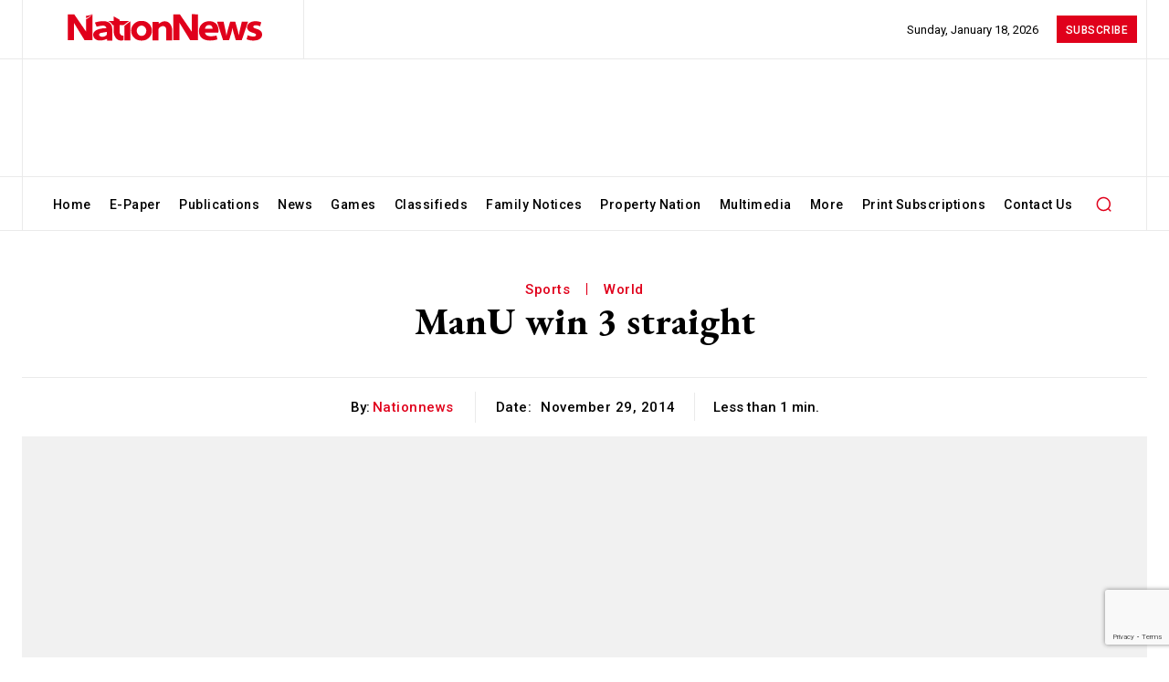

--- FILE ---
content_type: text/html; charset=UTF-8
request_url: https://nationnews.com/2014/11/29/manu-win-3-straight/
body_size: 77229
content:
<!doctype html ><html lang="en-US"><head><meta charset="UTF-8" /><title>ManU win 3 straight - nationnews.com</title><meta name="viewport" content="width=device-width, initial-scale=1.0"><link rel="pingback" href="https://nationnews.com/xmlrpc.php" /><meta name='robots' content='index, follow, max-image-preview:large, max-snippet:-1, max-video-preview:-1' /><link rel="icon" type="image/png" href="https://nationnews.com/wp-content/uploads/2024/02/nation-logo-circle.jpg"> <script src="https://www.google.com/recaptcha/api.js?render=6LeS7MYpAAAAAOAyNaCVUXFO2N6WlpGvbnVdv0nl"></script> <meta name="description" content="LONDON (AP) &ndash; With Robin van Persie and Wayne Rooney scoring as Manchester United eased to a third successive victory, the fallen giants of English" /><link rel="canonical" href="https://nationnews.com/2014/11/29/manu-win-3-straight/" /><meta property="og:locale" content="en_US" /><meta property="og:type" content="article" /><meta property="og:title" content="ManU win 3 straight" /><meta property="og:description" content="LONDON (AP) &ndash; With Robin van Persie and Wayne Rooney scoring as Manchester United eased to a third successive victory, the fallen giants of English" /><meta property="og:url" content="https://nationnews.com/2014/11/29/manu-win-3-straight/" /><meta property="og:site_name" content="nationnews.com" /><meta property="article:publisher" content="https://www.facebook.com/NationBarbados/" /><meta property="article:published_time" content="2014-11-29T11:00:00+00:00" /><meta property="og:image" content="https://nationnews.com/wp-content/uploads/2025/04/channels4_profile.jpg" /><meta property="og:image:width" content="160" /><meta property="og:image:height" content="160" /><meta property="og:image:type" content="image/jpeg" /><meta name="author" content="nationnews" /><meta name="twitter:card" content="summary_large_image" /><meta name="twitter:creator" content="@nationbarbados" /><meta name="twitter:site" content="@nationbarbados" /><meta name="twitter:label1" content="Written by" /><meta name="twitter:data1" content="nationnews" /><meta name="twitter:label2" content="Est. reading time" /><meta name="twitter:data2" content="1 minute" /> <script type="application/ld+json" class="yoast-schema-graph">{"@context":"https://schema.org","@graph":[{"@type":"Article","@id":"https://nationnews.com/2014/11/29/manu-win-3-straight/#article","isPartOf":{"@id":"https://nationnews.com/2014/11/29/manu-win-3-straight/"},"author":{"name":"nationnews","@id":"https://nationnews.com/#/schema/person/0ac087f16c51f235ee9db15e73db4029"},"headline":"ManU win 3 straight","datePublished":"2014-11-29T11:00:00+00:00","mainEntityOfPage":{"@id":"https://nationnews.com/2014/11/29/manu-win-3-straight/"},"wordCount":133,"commentCount":0,"publisher":{"@id":"https://nationnews.com/#organization"},"image":{"@id":"https://nationnews.com/2014/11/29/manu-win-3-straight/#primaryimage"},"thumbnailUrl":"","articleSection":["Sports","World"],"inLanguage":"en-US","potentialAction":[{"@type":"CommentAction","name":"Comment","target":["https://nationnews.com/2014/11/29/manu-win-3-straight/#respond"]}]},{"@type":"WebPage","@id":"https://nationnews.com/2014/11/29/manu-win-3-straight/","url":"https://nationnews.com/2014/11/29/manu-win-3-straight/","name":"ManU win 3 straight - nationnews.com","isPartOf":{"@id":"https://nationnews.com/#website"},"primaryImageOfPage":{"@id":"https://nationnews.com/2014/11/29/manu-win-3-straight/#primaryimage"},"image":{"@id":"https://nationnews.com/2014/11/29/manu-win-3-straight/#primaryimage"},"thumbnailUrl":"","datePublished":"2014-11-29T11:00:00+00:00","description":"LONDON (AP) &ndash; With Robin van Persie and Wayne Rooney scoring as Manchester United eased to a third successive victory, the fallen giants of English","breadcrumb":{"@id":"https://nationnews.com/2014/11/29/manu-win-3-straight/#breadcrumb"},"inLanguage":"en-US","potentialAction":[{"@type":"ReadAction","target":["https://nationnews.com/2014/11/29/manu-win-3-straight/"]}]},{"@type":"ImageObject","inLanguage":"en-US","@id":"https://nationnews.com/2014/11/29/manu-win-3-straight/#primaryimage","url":"","contentUrl":""},{"@type":"BreadcrumbList","@id":"https://nationnews.com/2014/11/29/manu-win-3-straight/#breadcrumb","itemListElement":[{"@type":"ListItem","position":1,"name":"Home","item":"https://nationnews.com/"},{"@type":"ListItem","position":2,"name":"ManU win 3 straight"}]},{"@type":"WebSite","@id":"https://nationnews.com/#website","url":"https://nationnews.com/","name":"nationnews.com","description":"The leading media house in Barbados","publisher":{"@id":"https://nationnews.com/#organization"},"potentialAction":[{"@type":"SearchAction","target":{"@type":"EntryPoint","urlTemplate":"https://nationnews.com/?s={search_term_string}"},"query-input":{"@type":"PropertyValueSpecification","valueRequired":true,"valueName":"search_term_string"}}],"inLanguage":"en-US"},{"@type":"Organization","@id":"https://nationnews.com/#organization","name":"nationnews.com","url":"https://nationnews.com/","logo":{"@type":"ImageObject","inLanguage":"en-US","@id":"https://nationnews.com/#/schema/logo/image/","url":"https://nationnews.com/wp-content/uploads/2025/04/channels4_profile.jpg","contentUrl":"https://nationnews.com/wp-content/uploads/2025/04/channels4_profile.jpg","width":160,"height":160,"caption":"nationnews.com"},"image":{"@id":"https://nationnews.com/#/schema/logo/image/"},"sameAs":["https://www.facebook.com/NationBarbados/","https://x.com/nationbarbados","https://www.instagram.com/nation246/?hl=en","https://www.linkedin.com/company/thenationpublishingcoltd/?originalSubdomain=bb"]},{"@type":"Person","@id":"https://nationnews.com/#/schema/person/0ac087f16c51f235ee9db15e73db4029","name":"nationnews","image":{"@type":"ImageObject","inLanguage":"en-US","@id":"https://nationnews.com/#/schema/person/image/","url":"https://nationnews.com/wp-content/uploads/2024/01/cropped-nation-logo-circle-96x96.png","contentUrl":"https://nationnews.com/wp-content/uploads/2024/01/cropped-nation-logo-circle-96x96.png","caption":"nationnews"},"url":"https://nationnews.com/author/nationnews/"}]}</script> <link rel='dns-prefetch' href='//fonts.googleapis.com' /><link rel="alternate" type="application/rss+xml" title="nationnews.com &raquo; Feed" href="https://nationnews.com/feed/" /><link rel="alternate" type="application/rss+xml" title="nationnews.com &raquo; Comments Feed" href="https://nationnews.com/comments/feed/" /><link rel="alternate" title="oEmbed (JSON)" type="application/json+oembed" href="https://nationnews.com/wp-json/oembed/1.0/embed?url=https%3A%2F%2Fnationnews.com%2F2014%2F11%2F29%2Fmanu-win-3-straight%2F" /><link rel="alternate" title="oEmbed (XML)" type="text/xml+oembed" href="https://nationnews.com/wp-json/oembed/1.0/embed?url=https%3A%2F%2Fnationnews.com%2F2014%2F11%2F29%2Fmanu-win-3-straight%2F&#038;format=xml" />  <script src="//www.googletagmanager.com/gtag/js?id=G-83BJZEP5B5"  data-cfasync="false" data-wpfc-render="false" type="text/javascript" async></script> <script data-cfasync="false" data-wpfc-render="false" type="text/javascript">var mi_version = '9.10.1';
				var mi_track_user = true;
				var mi_no_track_reason = '';
								var MonsterInsightsDefaultLocations = {"page_location":"https:\/\/nationnews.com\/2014\/11\/29\/manu-win-3-straight\/"};
								if ( typeof MonsterInsightsPrivacyGuardFilter === 'function' ) {
					var MonsterInsightsLocations = (typeof MonsterInsightsExcludeQuery === 'object') ? MonsterInsightsPrivacyGuardFilter( MonsterInsightsExcludeQuery ) : MonsterInsightsPrivacyGuardFilter( MonsterInsightsDefaultLocations );
				} else {
					var MonsterInsightsLocations = (typeof MonsterInsightsExcludeQuery === 'object') ? MonsterInsightsExcludeQuery : MonsterInsightsDefaultLocations;
				}

								var disableStrs = [
										'ga-disable-G-83BJZEP5B5',
									];

				/* Function to detect opted out users */
				function __gtagTrackerIsOptedOut() {
					for (var index = 0; index < disableStrs.length; index++) {
						if (document.cookie.indexOf(disableStrs[index] + '=true') > -1) {
							return true;
						}
					}

					return false;
				}

				/* Disable tracking if the opt-out cookie exists. */
				if (__gtagTrackerIsOptedOut()) {
					for (var index = 0; index < disableStrs.length; index++) {
						window[disableStrs[index]] = true;
					}
				}

				/* Opt-out function */
				function __gtagTrackerOptout() {
					for (var index = 0; index < disableStrs.length; index++) {
						document.cookie = disableStrs[index] + '=true; expires=Thu, 31 Dec 2099 23:59:59 UTC; path=/';
						window[disableStrs[index]] = true;
					}
				}

				if ('undefined' === typeof gaOptout) {
					function gaOptout() {
						__gtagTrackerOptout();
					}
				}
								window.dataLayer = window.dataLayer || [];

				window.MonsterInsightsDualTracker = {
					helpers: {},
					trackers: {},
				};
				if (mi_track_user) {
					function __gtagDataLayer() {
						dataLayer.push(arguments);
					}

					function __gtagTracker(type, name, parameters) {
						if (!parameters) {
							parameters = {};
						}

						if (parameters.send_to) {
							__gtagDataLayer.apply(null, arguments);
							return;
						}

						if (type === 'event') {
														parameters.send_to = monsterinsights_frontend.v4_id;
							var hookName = name;
							if (typeof parameters['event_category'] !== 'undefined') {
								hookName = parameters['event_category'] + ':' + name;
							}

							if (typeof MonsterInsightsDualTracker.trackers[hookName] !== 'undefined') {
								MonsterInsightsDualTracker.trackers[hookName](parameters);
							} else {
								__gtagDataLayer('event', name, parameters);
							}
							
						} else {
							__gtagDataLayer.apply(null, arguments);
						}
					}

					__gtagTracker('js', new Date());
					__gtagTracker('set', {
						'developer_id.dZGIzZG': true,
											});
					if ( MonsterInsightsLocations.page_location ) {
						__gtagTracker('set', MonsterInsightsLocations);
					}
										__gtagTracker('config', 'G-83BJZEP5B5', {"forceSSL":"true","link_attribution":"true"} );
										window.gtag = __gtagTracker;										(function () {
						/* https://developers.google.com/analytics/devguides/collection/analyticsjs/ */
						/* ga and __gaTracker compatibility shim. */
						var noopfn = function () {
							return null;
						};
						var newtracker = function () {
							return new Tracker();
						};
						var Tracker = function () {
							return null;
						};
						var p = Tracker.prototype;
						p.get = noopfn;
						p.set = noopfn;
						p.send = function () {
							var args = Array.prototype.slice.call(arguments);
							args.unshift('send');
							__gaTracker.apply(null, args);
						};
						var __gaTracker = function () {
							var len = arguments.length;
							if (len === 0) {
								return;
							}
							var f = arguments[len - 1];
							if (typeof f !== 'object' || f === null || typeof f.hitCallback !== 'function') {
								if ('send' === arguments[0]) {
									var hitConverted, hitObject = false, action;
									if ('event' === arguments[1]) {
										if ('undefined' !== typeof arguments[3]) {
											hitObject = {
												'eventAction': arguments[3],
												'eventCategory': arguments[2],
												'eventLabel': arguments[4],
												'value': arguments[5] ? arguments[5] : 1,
											}
										}
									}
									if ('pageview' === arguments[1]) {
										if ('undefined' !== typeof arguments[2]) {
											hitObject = {
												'eventAction': 'page_view',
												'page_path': arguments[2],
											}
										}
									}
									if (typeof arguments[2] === 'object') {
										hitObject = arguments[2];
									}
									if (typeof arguments[5] === 'object') {
										Object.assign(hitObject, arguments[5]);
									}
									if ('undefined' !== typeof arguments[1].hitType) {
										hitObject = arguments[1];
										if ('pageview' === hitObject.hitType) {
											hitObject.eventAction = 'page_view';
										}
									}
									if (hitObject) {
										action = 'timing' === arguments[1].hitType ? 'timing_complete' : hitObject.eventAction;
										hitConverted = mapArgs(hitObject);
										__gtagTracker('event', action, hitConverted);
									}
								}
								return;
							}

							function mapArgs(args) {
								var arg, hit = {};
								var gaMap = {
									'eventCategory': 'event_category',
									'eventAction': 'event_action',
									'eventLabel': 'event_label',
									'eventValue': 'event_value',
									'nonInteraction': 'non_interaction',
									'timingCategory': 'event_category',
									'timingVar': 'name',
									'timingValue': 'value',
									'timingLabel': 'event_label',
									'page': 'page_path',
									'location': 'page_location',
									'title': 'page_title',
									'referrer' : 'page_referrer',
								};
								for (arg in args) {
																		if (!(!args.hasOwnProperty(arg) || !gaMap.hasOwnProperty(arg))) {
										hit[gaMap[arg]] = args[arg];
									} else {
										hit[arg] = args[arg];
									}
								}
								return hit;
							}

							try {
								f.hitCallback();
							} catch (ex) {
							}
						};
						__gaTracker.create = newtracker;
						__gaTracker.getByName = newtracker;
						__gaTracker.getAll = function () {
							return [];
						};
						__gaTracker.remove = noopfn;
						__gaTracker.loaded = true;
						window['__gaTracker'] = __gaTracker;
					})();
									} else {
										console.log("");
					(function () {
						function __gtagTracker() {
							return null;
						}

						window['__gtagTracker'] = __gtagTracker;
						window['gtag'] = __gtagTracker;
					})();
									}</script> 
<script id="natio-ready">window.advanced_ads_ready=function(e,a){a=a||"complete";var d=function(e){return"interactive"===a?"loading"!==e:"complete"===e};d(document.readyState)?e():document.addEventListener("readystatechange",(function(a){d(a.target.readyState)&&e()}),{once:"interactive"===a})},window.advanced_ads_ready_queue=window.advanced_ads_ready_queue||[];</script> <script>document.addEventListener( 'aagam_empty_slot', function ( ev ) {
				const div = document.getElementById( ev.detail );
				if ( ! div ) {
					return;
				}
				const prefix = 'natio-', wrapper = div.closest( '[id^="' + prefix + '"]' );
				if ( ! wrapper ) {
					return;
				}
				if ( wrapper.classList.contains( prefix + 'sticky' ) || wrapper.classList.contains( prefix + 'layer' ) ) {
					return;
				}
				wrapper.style.display = 'none';
			} );</script> <style id='wp-img-auto-sizes-contain-inline-css' type='text/css'>img:is([sizes=auto i],[sizes^="auto," i]){contain-intrinsic-size:3000px 1500px}
/*# sourceURL=wp-img-auto-sizes-contain-inline-css */</style><style id='wp-emoji-styles-inline-css' type='text/css'>img.wp-smiley, img.emoji {
		display: inline !important;
		border: none !important;
		box-shadow: none !important;
		height: 1em !important;
		width: 1em !important;
		margin: 0 0.07em !important;
		vertical-align: -0.1em !important;
		background: none !important;
		padding: 0 !important;
	}
/*# sourceURL=wp-emoji-styles-inline-css */</style><style id='wp-block-library-inline-css' type='text/css'>:root{--wp-block-synced-color:#7a00df;--wp-block-synced-color--rgb:122,0,223;--wp-bound-block-color:var(--wp-block-synced-color);--wp-editor-canvas-background:#ddd;--wp-admin-theme-color:#007cba;--wp-admin-theme-color--rgb:0,124,186;--wp-admin-theme-color-darker-10:#006ba1;--wp-admin-theme-color-darker-10--rgb:0,107,160.5;--wp-admin-theme-color-darker-20:#005a87;--wp-admin-theme-color-darker-20--rgb:0,90,135;--wp-admin-border-width-focus:2px}@media (min-resolution:192dpi){:root{--wp-admin-border-width-focus:1.5px}}.wp-element-button{cursor:pointer}:root .has-very-light-gray-background-color{background-color:#eee}:root .has-very-dark-gray-background-color{background-color:#313131}:root .has-very-light-gray-color{color:#eee}:root .has-very-dark-gray-color{color:#313131}:root .has-vivid-green-cyan-to-vivid-cyan-blue-gradient-background{background:linear-gradient(135deg,#00d084,#0693e3)}:root .has-purple-crush-gradient-background{background:linear-gradient(135deg,#34e2e4,#4721fb 50%,#ab1dfe)}:root .has-hazy-dawn-gradient-background{background:linear-gradient(135deg,#faaca8,#dad0ec)}:root .has-subdued-olive-gradient-background{background:linear-gradient(135deg,#fafae1,#67a671)}:root .has-atomic-cream-gradient-background{background:linear-gradient(135deg,#fdd79a,#004a59)}:root .has-nightshade-gradient-background{background:linear-gradient(135deg,#330968,#31cdcf)}:root .has-midnight-gradient-background{background:linear-gradient(135deg,#020381,#2874fc)}:root{--wp--preset--font-size--normal:16px;--wp--preset--font-size--huge:42px}.has-regular-font-size{font-size:1em}.has-larger-font-size{font-size:2.625em}.has-normal-font-size{font-size:var(--wp--preset--font-size--normal)}.has-huge-font-size{font-size:var(--wp--preset--font-size--huge)}.has-text-align-center{text-align:center}.has-text-align-left{text-align:left}.has-text-align-right{text-align:right}.has-fit-text{white-space:nowrap!important}#end-resizable-editor-section{display:none}.aligncenter{clear:both}.items-justified-left{justify-content:flex-start}.items-justified-center{justify-content:center}.items-justified-right{justify-content:flex-end}.items-justified-space-between{justify-content:space-between}.screen-reader-text{border:0;clip-path:inset(50%);height:1px;margin:-1px;overflow:hidden;padding:0;position:absolute;width:1px;word-wrap:normal!important}.screen-reader-text:focus{background-color:#ddd;clip-path:none;color:#444;display:block;font-size:1em;height:auto;left:5px;line-height:normal;padding:15px 23px 14px;text-decoration:none;top:5px;width:auto;z-index:100000}html :where(.has-border-color){border-style:solid}html :where([style*=border-top-color]){border-top-style:solid}html :where([style*=border-right-color]){border-right-style:solid}html :where([style*=border-bottom-color]){border-bottom-style:solid}html :where([style*=border-left-color]){border-left-style:solid}html :where([style*=border-width]){border-style:solid}html :where([style*=border-top-width]){border-top-style:solid}html :where([style*=border-right-width]){border-right-style:solid}html :where([style*=border-bottom-width]){border-bottom-style:solid}html :where([style*=border-left-width]){border-left-style:solid}html :where(img[class*=wp-image-]){height:auto;max-width:100%}:where(figure){margin:0 0 1em}html :where(.is-position-sticky){--wp-admin--admin-bar--position-offset:var(--wp-admin--admin-bar--height,0px)}@media screen and (max-width:600px){html :where(.is-position-sticky){--wp-admin--admin-bar--position-offset:0px}}

/*# sourceURL=wp-block-library-inline-css */</style><link rel='stylesheet' id='wc-blocks-style-css' href='https://nationnews.com/wp-content/plugins/woocommerce/assets/client/blocks/wc-blocks.css?ver=wc-9.8.4' type='text/css' media='all' /><style id='global-styles-inline-css' type='text/css'>:root{--wp--preset--aspect-ratio--square: 1;--wp--preset--aspect-ratio--4-3: 4/3;--wp--preset--aspect-ratio--3-4: 3/4;--wp--preset--aspect-ratio--3-2: 3/2;--wp--preset--aspect-ratio--2-3: 2/3;--wp--preset--aspect-ratio--16-9: 16/9;--wp--preset--aspect-ratio--9-16: 9/16;--wp--preset--color--black: #000000;--wp--preset--color--cyan-bluish-gray: #abb8c3;--wp--preset--color--white: #ffffff;--wp--preset--color--pale-pink: #f78da7;--wp--preset--color--vivid-red: #cf2e2e;--wp--preset--color--luminous-vivid-orange: #ff6900;--wp--preset--color--luminous-vivid-amber: #fcb900;--wp--preset--color--light-green-cyan: #7bdcb5;--wp--preset--color--vivid-green-cyan: #00d084;--wp--preset--color--pale-cyan-blue: #8ed1fc;--wp--preset--color--vivid-cyan-blue: #0693e3;--wp--preset--color--vivid-purple: #9b51e0;--wp--preset--gradient--vivid-cyan-blue-to-vivid-purple: linear-gradient(135deg,rgb(6,147,227) 0%,rgb(155,81,224) 100%);--wp--preset--gradient--light-green-cyan-to-vivid-green-cyan: linear-gradient(135deg,rgb(122,220,180) 0%,rgb(0,208,130) 100%);--wp--preset--gradient--luminous-vivid-amber-to-luminous-vivid-orange: linear-gradient(135deg,rgb(252,185,0) 0%,rgb(255,105,0) 100%);--wp--preset--gradient--luminous-vivid-orange-to-vivid-red: linear-gradient(135deg,rgb(255,105,0) 0%,rgb(207,46,46) 100%);--wp--preset--gradient--very-light-gray-to-cyan-bluish-gray: linear-gradient(135deg,rgb(238,238,238) 0%,rgb(169,184,195) 100%);--wp--preset--gradient--cool-to-warm-spectrum: linear-gradient(135deg,rgb(74,234,220) 0%,rgb(151,120,209) 20%,rgb(207,42,186) 40%,rgb(238,44,130) 60%,rgb(251,105,98) 80%,rgb(254,248,76) 100%);--wp--preset--gradient--blush-light-purple: linear-gradient(135deg,rgb(255,206,236) 0%,rgb(152,150,240) 100%);--wp--preset--gradient--blush-bordeaux: linear-gradient(135deg,rgb(254,205,165) 0%,rgb(254,45,45) 50%,rgb(107,0,62) 100%);--wp--preset--gradient--luminous-dusk: linear-gradient(135deg,rgb(255,203,112) 0%,rgb(199,81,192) 50%,rgb(65,88,208) 100%);--wp--preset--gradient--pale-ocean: linear-gradient(135deg,rgb(255,245,203) 0%,rgb(182,227,212) 50%,rgb(51,167,181) 100%);--wp--preset--gradient--electric-grass: linear-gradient(135deg,rgb(202,248,128) 0%,rgb(113,206,126) 100%);--wp--preset--gradient--midnight: linear-gradient(135deg,rgb(2,3,129) 0%,rgb(40,116,252) 100%);--wp--preset--font-size--small: 11px;--wp--preset--font-size--medium: 20px;--wp--preset--font-size--large: 32px;--wp--preset--font-size--x-large: 42px;--wp--preset--font-size--regular: 15px;--wp--preset--font-size--larger: 50px;--wp--preset--spacing--20: 0.44rem;--wp--preset--spacing--30: 0.67rem;--wp--preset--spacing--40: 1rem;--wp--preset--spacing--50: 1.5rem;--wp--preset--spacing--60: 2.25rem;--wp--preset--spacing--70: 3.38rem;--wp--preset--spacing--80: 5.06rem;--wp--preset--shadow--natural: 6px 6px 9px rgba(0, 0, 0, 0.2);--wp--preset--shadow--deep: 12px 12px 50px rgba(0, 0, 0, 0.4);--wp--preset--shadow--sharp: 6px 6px 0px rgba(0, 0, 0, 0.2);--wp--preset--shadow--outlined: 6px 6px 0px -3px rgb(255, 255, 255), 6px 6px rgb(0, 0, 0);--wp--preset--shadow--crisp: 6px 6px 0px rgb(0, 0, 0);}:where(.is-layout-flex){gap: 0.5em;}:where(.is-layout-grid){gap: 0.5em;}body .is-layout-flex{display: flex;}.is-layout-flex{flex-wrap: wrap;align-items: center;}.is-layout-flex > :is(*, div){margin: 0;}body .is-layout-grid{display: grid;}.is-layout-grid > :is(*, div){margin: 0;}:where(.wp-block-columns.is-layout-flex){gap: 2em;}:where(.wp-block-columns.is-layout-grid){gap: 2em;}:where(.wp-block-post-template.is-layout-flex){gap: 1.25em;}:where(.wp-block-post-template.is-layout-grid){gap: 1.25em;}.has-black-color{color: var(--wp--preset--color--black) !important;}.has-cyan-bluish-gray-color{color: var(--wp--preset--color--cyan-bluish-gray) !important;}.has-white-color{color: var(--wp--preset--color--white) !important;}.has-pale-pink-color{color: var(--wp--preset--color--pale-pink) !important;}.has-vivid-red-color{color: var(--wp--preset--color--vivid-red) !important;}.has-luminous-vivid-orange-color{color: var(--wp--preset--color--luminous-vivid-orange) !important;}.has-luminous-vivid-amber-color{color: var(--wp--preset--color--luminous-vivid-amber) !important;}.has-light-green-cyan-color{color: var(--wp--preset--color--light-green-cyan) !important;}.has-vivid-green-cyan-color{color: var(--wp--preset--color--vivid-green-cyan) !important;}.has-pale-cyan-blue-color{color: var(--wp--preset--color--pale-cyan-blue) !important;}.has-vivid-cyan-blue-color{color: var(--wp--preset--color--vivid-cyan-blue) !important;}.has-vivid-purple-color{color: var(--wp--preset--color--vivid-purple) !important;}.has-black-background-color{background-color: var(--wp--preset--color--black) !important;}.has-cyan-bluish-gray-background-color{background-color: var(--wp--preset--color--cyan-bluish-gray) !important;}.has-white-background-color{background-color: var(--wp--preset--color--white) !important;}.has-pale-pink-background-color{background-color: var(--wp--preset--color--pale-pink) !important;}.has-vivid-red-background-color{background-color: var(--wp--preset--color--vivid-red) !important;}.has-luminous-vivid-orange-background-color{background-color: var(--wp--preset--color--luminous-vivid-orange) !important;}.has-luminous-vivid-amber-background-color{background-color: var(--wp--preset--color--luminous-vivid-amber) !important;}.has-light-green-cyan-background-color{background-color: var(--wp--preset--color--light-green-cyan) !important;}.has-vivid-green-cyan-background-color{background-color: var(--wp--preset--color--vivid-green-cyan) !important;}.has-pale-cyan-blue-background-color{background-color: var(--wp--preset--color--pale-cyan-blue) !important;}.has-vivid-cyan-blue-background-color{background-color: var(--wp--preset--color--vivid-cyan-blue) !important;}.has-vivid-purple-background-color{background-color: var(--wp--preset--color--vivid-purple) !important;}.has-black-border-color{border-color: var(--wp--preset--color--black) !important;}.has-cyan-bluish-gray-border-color{border-color: var(--wp--preset--color--cyan-bluish-gray) !important;}.has-white-border-color{border-color: var(--wp--preset--color--white) !important;}.has-pale-pink-border-color{border-color: var(--wp--preset--color--pale-pink) !important;}.has-vivid-red-border-color{border-color: var(--wp--preset--color--vivid-red) !important;}.has-luminous-vivid-orange-border-color{border-color: var(--wp--preset--color--luminous-vivid-orange) !important;}.has-luminous-vivid-amber-border-color{border-color: var(--wp--preset--color--luminous-vivid-amber) !important;}.has-light-green-cyan-border-color{border-color: var(--wp--preset--color--light-green-cyan) !important;}.has-vivid-green-cyan-border-color{border-color: var(--wp--preset--color--vivid-green-cyan) !important;}.has-pale-cyan-blue-border-color{border-color: var(--wp--preset--color--pale-cyan-blue) !important;}.has-vivid-cyan-blue-border-color{border-color: var(--wp--preset--color--vivid-cyan-blue) !important;}.has-vivid-purple-border-color{border-color: var(--wp--preset--color--vivid-purple) !important;}.has-vivid-cyan-blue-to-vivid-purple-gradient-background{background: var(--wp--preset--gradient--vivid-cyan-blue-to-vivid-purple) !important;}.has-light-green-cyan-to-vivid-green-cyan-gradient-background{background: var(--wp--preset--gradient--light-green-cyan-to-vivid-green-cyan) !important;}.has-luminous-vivid-amber-to-luminous-vivid-orange-gradient-background{background: var(--wp--preset--gradient--luminous-vivid-amber-to-luminous-vivid-orange) !important;}.has-luminous-vivid-orange-to-vivid-red-gradient-background{background: var(--wp--preset--gradient--luminous-vivid-orange-to-vivid-red) !important;}.has-very-light-gray-to-cyan-bluish-gray-gradient-background{background: var(--wp--preset--gradient--very-light-gray-to-cyan-bluish-gray) !important;}.has-cool-to-warm-spectrum-gradient-background{background: var(--wp--preset--gradient--cool-to-warm-spectrum) !important;}.has-blush-light-purple-gradient-background{background: var(--wp--preset--gradient--blush-light-purple) !important;}.has-blush-bordeaux-gradient-background{background: var(--wp--preset--gradient--blush-bordeaux) !important;}.has-luminous-dusk-gradient-background{background: var(--wp--preset--gradient--luminous-dusk) !important;}.has-pale-ocean-gradient-background{background: var(--wp--preset--gradient--pale-ocean) !important;}.has-electric-grass-gradient-background{background: var(--wp--preset--gradient--electric-grass) !important;}.has-midnight-gradient-background{background: var(--wp--preset--gradient--midnight) !important;}.has-small-font-size{font-size: var(--wp--preset--font-size--small) !important;}.has-medium-font-size{font-size: var(--wp--preset--font-size--medium) !important;}.has-large-font-size{font-size: var(--wp--preset--font-size--large) !important;}.has-x-large-font-size{font-size: var(--wp--preset--font-size--x-large) !important;}
/*# sourceURL=global-styles-inline-css */</style><style id='classic-theme-styles-inline-css' type='text/css'>/*! This file is auto-generated */
.wp-block-button__link{color:#fff;background-color:#32373c;border-radius:9999px;box-shadow:none;text-decoration:none;padding:calc(.667em + 2px) calc(1.333em + 2px);font-size:1.125em}.wp-block-file__button{background:#32373c;color:#fff;text-decoration:none}
/*# sourceURL=/wp-includes/css/classic-themes.min.css */</style><link rel='stylesheet' id='unslider-css-css' href='https://nationnews.com/wp-content/plugins/advanced-ads-slider/public/assets/css/unslider.css?ver=1.4.10' type='text/css' media='all' /><link rel='stylesheet' id='slider-css-css' href='https://nationnews.com/wp-content/plugins/advanced-ads-slider/public/assets/css/slider.css?ver=1.4.10' type='text/css' media='all' /><link rel='stylesheet' id='contact-form-7-css' href='https://nationnews.com/wp-content/plugins/contact-form-7/includes/css/styles.css?ver=6.0.4' type='text/css' media='all' /><link rel='stylesheet' id='woocommerce-layout-css' href='https://nationnews.com/wp-content/plugins/woocommerce/assets/css/woocommerce-layout.css?ver=9.8.4' type='text/css' media='all' /><link rel='stylesheet' id='woocommerce-smallscreen-css' href='https://nationnews.com/wp-content/plugins/woocommerce/assets/css/woocommerce-smallscreen.css?ver=9.8.4' type='text/css' media='only screen and (max-width: 768px)' /><link rel='stylesheet' id='woocommerce-general-css' href='https://nationnews.com/wp-content/plugins/woocommerce/assets/css/woocommerce.css?ver=9.8.4' type='text/css' media='all' /><style id='woocommerce-inline-inline-css' type='text/css'>.woocommerce form .form-row .required { visibility: visible; }
/*# sourceURL=woocommerce-inline-inline-css */</style><link rel='stylesheet' id='brands-styles-css' href='https://nationnews.com/wp-content/plugins/woocommerce/assets/css/brands.css?ver=9.8.4' type='text/css' media='all' /><link rel='stylesheet' id='td-plugin-multi-purpose-css' href='https://nationnews.com/wp-content/plugins/td-composer/td-multi-purpose/style.css?ver=6217cd4d7820e3bfbc83cc495211f01b' type='text/css' media='all' /><link rel='stylesheet' id='google-fonts-style-css' href='https://fonts.googleapis.com/css?family=Open+Sans%3A400%2C600%2C700%2C500%2C800%2C900%7CRoboto%3A400%2C500%2C700%2C600%2C800%2C900%7CRoboto%3A400%2C500%2C700%2C600%7CEB+Garamond%3A500%2C600%2C700%2C400&#038;display=swap&#038;ver=12.6.5' type='text/css' media='all' /><link rel='stylesheet' id='sv-wc-payment-gateway-payment-form-v5_10_13-css' href='https://nationnews.com/wp-content/plugins/td-opt-in-custom-payment/includes/td-wc-gateway-powertranz/vendor/skyverge/wc-plugin-framework/woocommerce/payment-gateway/assets/css/frontend/sv-wc-payment-gateway-payment-form.min.css?ver=5.10.13' type='text/css' media='all' /><link rel='stylesheet' id='tds-front-css' href='https://nationnews.com/wp-content/plugins/td-subscription/assets/css/tds-front.css?ver=1.5.3' type='text/css' media='all' /><link rel='stylesheet' id='td-theme-css' href='https://nationnews.com/wp-content/themes/Newspaper/style.css?ver=12.6.5' type='text/css' media='all' /><style id='td-theme-inline-css' type='text/css'>@media (max-width:767px){.td-header-desktop-wrap{display:none}}@media (min-width:767px){.td-header-mobile-wrap{display:none}}</style><link rel='stylesheet' id='td-legacy-framework-front-style-css' href='https://nationnews.com/wp-content/plugins/td-composer/legacy/Newspaper/assets/css/td_legacy_main.css?ver=6217cd4d7820e3bfbc83cc495211f01b' type='text/css' media='all' /><link rel='stylesheet' id='tdb_style_cloud_templates_front-css' href='https://nationnews.com/wp-content/plugins/td-cloud-library/assets/css/tdb_main.css?ver=be262a20ca49ba5e513ad6176c77b975' type='text/css' media='all' /><link rel='stylesheet' id='td-woo-front-style-css' href='https://nationnews.com/wp-content/plugins/td-woo/assets/css/td-woo-front.css?ver=97721b5e25acf1ad119fc29ab848b2dd' type='text/css' media='all' /> <script type="text/javascript" src="https://nationnews.com/wp-content/plugins/google-analytics-for-wordpress/assets/js/frontend-gtag.js?ver=9.10.1" id="monsterinsights-frontend-script-js" async="async" data-wp-strategy="async"></script> <script data-cfasync="false" data-wpfc-render="false" type="text/javascript" id='monsterinsights-frontend-script-js-extra'>/*  */
var monsterinsights_frontend = {"js_events_tracking":"true","download_extensions":"doc,pdf,ppt,zip,xls,docx,pptx,xlsx","inbound_paths":"[{\"path\":\"\\\/go\\\/\",\"label\":\"affiliate\"},{\"path\":\"\\\/recommend\\\/\",\"label\":\"affiliate\"}]","home_url":"https:\/\/nationnews.com","hash_tracking":"false","v4_id":"G-83BJZEP5B5"};/*  */</script> <script type="text/javascript" src="https://nationnews.com/wp-includes/js/jquery/jquery.min.js?ver=3.7.1" id="jquery-core-js"></script> <script type="text/javascript" src="https://nationnews.com/wp-includes/js/jquery/jquery-migrate.min.js?ver=3.4.1" id="jquery-migrate-js"></script> <script type="text/javascript" src="https://nationnews.com/wp-content/plugins/advanced-ads-slider/public/assets/js/unslider.min.js?ver=1.4.10" id="unslider-js-js"></script> <script type="text/javascript" src="https://nationnews.com/wp-content/plugins/advanced-ads-slider/public/assets/js/jquery.event.move.js?ver=1.4.10" id="unslider-move-js-js"></script> <script type="text/javascript" src="https://nationnews.com/wp-content/plugins/advanced-ads-slider/public/assets/js/jquery.event.swipe.js?ver=1.4.10" id="unslider-swipe-js-js"></script> <script type="text/javascript" id="breeze-prefetch-js-extra">/*  */
var breeze_prefetch = {"local_url":"https://nationnews.com","ignore_remote_prefetch":"1","ignore_list":["/cart-2/","/checkout-custom/","/my-account/","wp-admin","wp-login.php"]};
//# sourceURL=breeze-prefetch-js-extra
/*  */</script> <script type="text/javascript" src="https://nationnews.com/wp-content/plugins/breeze/assets/js/js-front-end/breeze-prefetch-links.min.js?ver=2.2.14" id="breeze-prefetch-js"></script> <script type="text/javascript" src="https://nationnews.com/wp-content/plugins/woocommerce/assets/js/jquery-blockui/jquery.blockUI.min.js?ver=2.7.0-wc.9.8.4" id="jquery-blockui-js" defer="defer" data-wp-strategy="defer"></script> <script type="text/javascript" id="wc-add-to-cart-js-extra">/*  */
var wc_add_to_cart_params = {"ajax_url":"/wp-admin/admin-ajax.php","wc_ajax_url":"/?wc-ajax=%%endpoint%%","i18n_view_cart":"View cart","cart_url":"https://nationnews.com/cart-2/","is_cart":"","cart_redirect_after_add":"yes"};
//# sourceURL=wc-add-to-cart-js-extra
/*  */</script> <script type="text/javascript" src="https://nationnews.com/wp-content/plugins/woocommerce/assets/js/frontend/add-to-cart.min.js?ver=9.8.4" id="wc-add-to-cart-js" defer="defer" data-wp-strategy="defer"></script> <script type="text/javascript" src="https://nationnews.com/wp-content/plugins/woocommerce/assets/js/js-cookie/js.cookie.min.js?ver=2.1.4-wc.9.8.4" id="js-cookie-js" defer="defer" data-wp-strategy="defer"></script> <script type="text/javascript" id="woocommerce-js-extra">/*  */
var woocommerce_params = {"ajax_url":"/wp-admin/admin-ajax.php","wc_ajax_url":"/?wc-ajax=%%endpoint%%","i18n_password_show":"Show password","i18n_password_hide":"Hide password"};
//# sourceURL=woocommerce-js-extra
/*  */</script> <script type="text/javascript" src="https://nationnews.com/wp-content/plugins/woocommerce/assets/js/frontend/woocommerce.min.js?ver=9.8.4" id="woocommerce-js" defer="defer" data-wp-strategy="defer"></script> <script type="text/javascript" id="advanced-ads-advanced-js-js-extra">/*  */
var advads_options = {"blog_id":"1","privacy":{"enabled":false,"state":"not_needed"}};
//# sourceURL=advanced-ads-advanced-js-js-extra
/*  */</script> <script type="text/javascript" src="https://nationnews.com/wp-content/plugins/advanced-ads/public/assets/js/advanced.min.js?ver=1.56.2" id="advanced-ads-advanced-js-js"></script> <script type="text/javascript" id="advanced_ads_pro/visitor_conditions-js-extra">/*  */
var advanced_ads_pro_visitor_conditions = {"referrer_cookie_name":"advanced_ads_pro_visitor_referrer","referrer_exdays":"365","page_impr_cookie_name":"advanced_ads_page_impressions","page_impr_exdays":"3650"};
//# sourceURL=advanced_ads_pro%2Fvisitor_conditions-js-extra
/*  */</script> <script type="text/javascript" src="https://nationnews.com/wp-content/plugins/advanced-ads-pro/modules/advanced-visitor-conditions/inc/conditions.min.js?ver=2.28.2" id="advanced_ads_pro/visitor_conditions-js"></script> <link rel="https://api.w.org/" href="https://nationnews.com/wp-json/" /><link rel="alternate" title="JSON" type="application/json" href="https://nationnews.com/wp-json/wp/v2/posts/112173" /><link rel="EditURI" type="application/rsd+xml" title="RSD" href="https://nationnews.com/xmlrpc.php?rsd" /><meta name="generator" content="WordPress 6.9" /><meta name="generator" content="WooCommerce 9.8.4" /><link rel='shortlink' href='https://nationnews.com/?p=112173' /><style type="text/css">.feedzy-rss-link-icon:after {
	content: url("https://nationnews.com/wp-content/plugins/feedzy-rss-feeds/img/external-link.png");
	margin-left: 3px;
}</style> <script>function tdsLeadsChecker() {

                        ['tds_leads', 'tds_subs'].forEach((el) => {
                            let cookieId = el,
                                cookieVal = null,
                                cookieEQ = escape(cookieId) + "=",
                                ca = document.cookie.split(';');

                            for (var i = 0; i < ca.length; i++) {
                                let c = ca[i];
                                while (c.charAt(0) == ' ') {
                                    c = c.substring(1, c.length)
                                }
                                if (c.indexOf(cookieEQ) == 0) {
                                    cookieVal = unescape(c.substring(cookieEQ.length, c.length));
                                    break;
                                }
                            }
                            if (null !== cookieVal) {

                                let tdsForm = document.querySelector('.tds-form');

                                switch (el) {
                                    case 'tds_leads':
                                        if (null !== tdsForm) {
                                            let list = tdsForm.querySelector('input[name="list"]');
                                            if (null !== list && -1 !== cookieVal.split(',').indexOf(list.value)) {
                                                tdsForm.closest('.td_block_wrap').remove();
                                            }
                                        }
                                        break;

                                    case 'tds_subs':
                                        if (null !== tdsForm) {
                                            let input = tdsForm.querySelector('input[name="plans"]');
                                            if (null !== input ) {
                                                let cookiePlans = cookieVal.split(','),
                                                    inputPlans = input.value.split(','),
                                                    opened = inputPlans.filter(function(el) {
                                                        return -1 !== cookiePlans.indexOf(el);
                                                    });
                                                if (opened) {
                                                    tdsForm.closest('.td_block_wrap').remove();
                                                }
                                            }
                                        }
                                        break;

                                }
                            }
                        });

                    }</script> <script>advads_items = { conditions: {}, display_callbacks: {}, display_effect_callbacks: {}, hide_callbacks: {}, backgrounds: {}, effect_durations: {}, close_functions: {}, showed: [] };</script><style type="text/css" id="natio-layer-custom-css"></style><script type="text/javascript">var advadsCfpQueue = [];
		var advadsCfpAd = function( adID ){
			if ( 'undefined' == typeof advadsProCfp ) { advadsCfpQueue.push( adID ) } else { advadsProCfp.addElement( adID ) }
		};</script> <script>window.tdb_global_vars = {"wpRestUrl":"https:\/\/nationnews.com\/wp-json\/","permalinkStructure":"\/%year%\/%monthnum%\/%day%\/%postname%\/"};
        window.tdb_p_autoload_vars = {"isAjax":false,"isAdminBarShowing":false,"autoloadScrollPercent":50,"postAutoloadStatus":"off","origPostEditUrl":null};</script> <style id="tdb-global-colors">:root{--job-hunt-grey:#F3F3F3;--job-hunt-accent:#2623D3;--job-hunt-white:#FFFFFF;--job-hunt-black:#000000;--job-hunt-sep:#DADFE7;--job-hunt-shadow:rgba(16,24,40,0.05);--job-hunt-sep-light:#EAEDF1;--job-hunt-light-text:#697586;--job-hunt-sep-dark:#B4BFCA;--job-hunt-darker-text:#494F5C;--job-hunt-accent-transparent:rgba(38,35,211,0.1);--job-hunt-shadow-darker:rgba(16,24,40,0.3);--accent-color:#fff;--nn-black:#000000;--nn-white:#FFFFFF;--nn-accent:#b00116;--nn-primary:#e0001b;--nn-text-grey:#999999;--nn-border:#eaeaea}</style><noscript><style>.woocommerce-product-gallery{ opacity: 1 !important; }</style></noscript>  <script>var tdBlocksArray = []; //here we store all the items for the current page

	    // td_block class - each ajax block uses a object of this class for requests
	    function tdBlock() {
		    this.id = '';
		    this.block_type = 1; //block type id (1-234 etc)
		    this.atts = '';
		    this.td_column_number = '';
		    this.td_current_page = 1; //
		    this.post_count = 0; //from wp
		    this.found_posts = 0; //from wp
		    this.max_num_pages = 0; //from wp
		    this.td_filter_value = ''; //current live filter value
		    this.is_ajax_running = false;
		    this.td_user_action = ''; // load more or infinite loader (used by the animation)
		    this.header_color = '';
		    this.ajax_pagination_infinite_stop = ''; //show load more at page x
	    }

        // td_js_generator - mini detector
        ( function () {
            var htmlTag = document.getElementsByTagName("html")[0];

	        if ( navigator.userAgent.indexOf("MSIE 10.0") > -1 ) {
                htmlTag.className += ' ie10';
            }

            if ( !!navigator.userAgent.match(/Trident.*rv\:11\./) ) {
                htmlTag.className += ' ie11';
            }

	        if ( navigator.userAgent.indexOf("Edge") > -1 ) {
                htmlTag.className += ' ieEdge';
            }

            if ( /(iPad|iPhone|iPod)/g.test(navigator.userAgent) ) {
                htmlTag.className += ' td-md-is-ios';
            }

            var user_agent = navigator.userAgent.toLowerCase();
            if ( user_agent.indexOf("android") > -1 ) {
                htmlTag.className += ' td-md-is-android';
            }

            if ( -1 !== navigator.userAgent.indexOf('Mac OS X')  ) {
                htmlTag.className += ' td-md-is-os-x';
            }

            if ( /chrom(e|ium)/.test(navigator.userAgent.toLowerCase()) ) {
               htmlTag.className += ' td-md-is-chrome';
            }

            if ( -1 !== navigator.userAgent.indexOf('Firefox') ) {
                htmlTag.className += ' td-md-is-firefox';
            }

            if ( -1 !== navigator.userAgent.indexOf('Safari') && -1 === navigator.userAgent.indexOf('Chrome') ) {
                htmlTag.className += ' td-md-is-safari';
            }

            if( -1 !== navigator.userAgent.indexOf('IEMobile') ){
                htmlTag.className += ' td-md-is-iemobile';
            }

        })();

        var tdLocalCache = {};

        ( function () {
            "use strict";

            tdLocalCache = {
                data: {},
                remove: function (resource_id) {
                    delete tdLocalCache.data[resource_id];
                },
                exist: function (resource_id) {
                    return tdLocalCache.data.hasOwnProperty(resource_id) && tdLocalCache.data[resource_id] !== null;
                },
                get: function (resource_id) {
                    return tdLocalCache.data[resource_id];
                },
                set: function (resource_id, cachedData) {
                    tdLocalCache.remove(resource_id);
                    tdLocalCache.data[resource_id] = cachedData;
                }
            };
        })();

    
    
var td_viewport_interval_list=[{"limitBottom":767,"sidebarWidth":228},{"limitBottom":1018,"sidebarWidth":300},{"limitBottom":1140,"sidebarWidth":324}];
var tds_show_more_info="Show more info";
var tds_show_less_info="Show less info";
var tdc_is_installed="yes";
var td_ajax_url="https:\/\/nationnews.com\/wp-admin\/admin-ajax.php?td_theme_name=Newspaper&v=12.6.5";
var td_get_template_directory_uri="https:\/\/nationnews.com\/wp-content\/plugins\/td-composer\/legacy\/common";
var tds_snap_menu="";
var tds_logo_on_sticky="";
var tds_header_style="";
var td_please_wait="Please wait...";
var td_email_user_pass_incorrect="User or password incorrect!";
var td_email_user_incorrect="Email or username incorrect!";
var td_email_incorrect="Email incorrect!";
var td_user_incorrect="Username incorrect!";
var td_email_user_empty="Email or username empty!";
var td_pass_empty="Pass empty!";
var td_pass_pattern_incorrect="Invalid Pass Pattern!";
var td_retype_pass_incorrect="Retyped Pass incorrect!";
var tds_more_articles_on_post_enable="";
var tds_more_articles_on_post_time_to_wait="";
var tds_more_articles_on_post_pages_distance_from_top=0;
var tds_captcha="show";
var tds_theme_color_site_wide="#e0001b";
var tds_smart_sidebar="";
var tdThemeName="Newspaper";
var tdThemeNameWl="Newspaper";
var td_magnific_popup_translation_tPrev="Previous (Left arrow key)";
var td_magnific_popup_translation_tNext="Next (Right arrow key)";
var td_magnific_popup_translation_tCounter="%curr% of %total%";
var td_magnific_popup_translation_ajax_tError="The content from %url% could not be loaded.";
var td_magnific_popup_translation_image_tError="The image #%curr% could not be loaded.";
var tdBlockNonce="72db2bdeab";
var tdMobileMenu="enabled";
var tdMobileSearch="enabled";
var tdDateNamesI18n={"month_names":["January","February","March","April","May","June","July","August","September","October","November","December"],"month_names_short":["Jan","Feb","Mar","Apr","May","Jun","Jul","Aug","Sep","Oct","Nov","Dec"],"day_names":["Sunday","Monday","Tuesday","Wednesday","Thursday","Friday","Saturday"],"day_names_short":["Sun","Mon","Tue","Wed","Thu","Fri","Sat"]};
var td_reset_pass_empty="Please enter a new password before proceeding.";
var td_reset_pass_confirm_empty="Please confirm the new password before proceeding.";
var td_reset_pass_not_matching="Please make sure that the passwords match.";
var tdb_modal_confirm="Save";
var tdb_modal_cancel="Cancel";
var tdb_modal_confirm_alt="Yes";
var tdb_modal_cancel_alt="No";
var td_ad_background_click_link="";
var td_ad_background_click_target="";</script> <style>.td-scroll-up{position:fixed;bottom:4px;right:5px;cursor:pointer;z-index:9999}.ie9 .td-scroll-up{bottom:-70px}.ie9 .td-scroll-up-visible{bottom:5px}@media (max-width:767px){.td-scroll-up.td-hide-scroll-up-on-mob{display:none!important}}.td-scroll-up{display:none;width:40px;height:40px;background-color:var(--td_theme_color,#4db2ec);transform:translate3d(0,70px,0);transition:transform 0.4s cubic-bezier(.55,0,.1,1) 0s}.td-js-loaded .td-scroll-up{display:block!important}.td-scroll-up .td-icon-menu-up{position:relative;color:#fff;font-size:20px;display:block;text-align:center;width:40px;top:7px}.td-scroll-up-visible{transform:translate3d(0,0,0)}.td-md-is-android .td-scroll-up .td-icon-menu-up{padding-top:1px}:root{--td_theme_color:#e0001b;--td_slider_text:rgba(224,0,27,0.7)}</style> <script  async src="https://pagead2.googlesyndication.com/pagead/js/adsbygoogle.js?client=ca-pub-7911311403855459" crossorigin="anonymous"></script><script type="text/javascript">window._taboola = window._taboola || [];
_taboola.push({article:'auto'});
  !function (e, f, u) {
  	e.async = 1;
  	e.src = u;
   f.parentNode.insertBefore(e, f);
}(document.createElement('script'),
 document.getElementsByTagName('script')[0],
'//cdn.taboola.com/libtrc/nationnews/loader.js');</script>  <script async src="https://www.googletagmanager.com/gtag/js?id=G-23HW0WCBGK"></script> <script>window.dataLayer = window.dataLayer || []; function gtag(){dataLayer.push(arguments);} gtag('js', new Date()); gtag('config', 'G-23HW0WCBGK');</script> <script async src="https://pagead2.googlesyndication.com/pagead/js/adsbygoogle.js?client=ca-pub-7911311403855459"
     crossorigin="anonymous"></script> <meta name="google-adsense-account" content="ca-pub-7911311403855459"> <script async src="https://securepubads.g.doubleclick.net/tag/js/gpt.js"></script> <script>window.googletag = window.googletag || {cmd: []};
  googletag.cmd.push(function() {
    googletag.defineSlot('/58804006/970X90-Top_Home', [970, 90], 'div-gpt-ad-1718399218259-0').addService(googletag.pubads());
    googletag.pubads().enableSingleRequest();
    googletag.enableServices();
  });</script> <script async src="https://securepubads.g.doubleclick.net/tag/js/gpt.js"></script> <script>window.googletag = window.googletag || {cmd: []};
  googletag.cmd.push(function() {
    googletag.defineSlot('/58804006/970X90-Footer_Home', [970, 90], 'div-gpt-ad-1718399633443-0').addService(googletag.pubads());
    googletag.pubads().enableSingleRequest();
    googletag.enableServices();
  });</script> <link rel="stylesheet" href="https://cdn.jsdelivr.net/npm/slick-carousel@1.8.1/slick/slick.css"/> <script src="https://cdn.jsdelivr.net/npm/slick-carousel@1.8.1/slick/slick.min.js"></script> <style>.hide-load {
  display: none !important;
}</style><style>.tdm-btn-style1{background-color:#e0001b}.tdm-btn-style2:before{border-color:#e0001b}.tdm-btn-style2{color:#e0001b}.tdm-btn-style3{-webkit-box-shadow:0 2px 16px #e0001b;-moz-box-shadow:0 2px 16px #e0001b;box-shadow:0 2px 16px #e0001b}.tdm-btn-style3:hover{-webkit-box-shadow:0 4px 26px #e0001b;-moz-box-shadow:0 4px 26px #e0001b;box-shadow:0 4px 26px #e0001b}</style><style id="tdw-css-placeholder">.td-cw-no-link-tax a{pointer-events:none!important}.car-sales-field .tdb-s-fc-title{word-wrap:normal}.td-cw-obituary-video .tdb-sacff-txt{width:720px!important}.td-cw-obituary-video iframe{height:480px!important}@media (max-width:767px){.td-cw-obituary-video .tdb-sacff-txt{width:320px!important}.td-cw-obituary-video iframe{height:240px!important}}.td-cw-obituary-ico{cursor:pointer}.td-cw-obituary-title{cursor:pointer}.menu-item-301065 .tdc-font-tdmp{font-size:22px}.menu-item-301065 .tdb-menu-item-text{display:flex;gap:10px}.td-cw-module-hide-image .tdb_module_img{display:none}.td-cw-module-min-height .wpb_wrapper{min-height:230px}.td-cw-module-min-height .wpb_wrapper .tdb_module_read_more{position:absolute;bottom:0}.td-cw-obituary-img img{object-fit:cover;object-position:top}.td-pp-currency:before{content:'USD';padding-right:6px}a[href="https://nationnews.com/product/post-locker-1-month/"]{position:relative}.product-name a[href="https://nationnews.com/product/post-locker-1-month/"]::after{content:"*Includes a 7-day trial";position:relative;font-style:italic;color:#666;display:block;font-size:14px;top:5px}</style><link rel='stylesheet' id='metaslider-flex-slider-css' href='https://nationnews.com/wp-content/plugins/ml-slider/assets/sliders/flexslider/flexslider.css?ver=3.96.0' type='text/css' media='all' property='stylesheet' /><link rel='stylesheet' id='metaslider-public-css' href='https://nationnews.com/wp-content/plugins/ml-slider/assets/metaslider/public.css?ver=3.96.0' type='text/css' media='all' property='stylesheet' /><style id='metaslider-public-inline-css' type='text/css'>.metaslider.metaslider-322672 {
		margin-bottom: 32px;
	}
@media only screen and (max-width: 767px) {body:after { display: none; content: "smartphone"; } .hide-arrows-smartphone .flex-direction-nav, .hide-navigation-smartphone .flex-control-paging, .hide-navigation-smartphone .flex-control-nav, .hide-navigation-smartphone .filmstrip{ display: none!important; }}@media only screen and (min-width : 768px) and (max-width: 1023px) {body:after { display: none; content: "tablet"; } .hide-arrows-tablet .flex-direction-nav, .hide-navigation-tablet .flex-control-paging, .hide-navigation-tablet .flex-control-nav, .hide-navigation-tablet .filmstrip{ display: none!important; }}@media only screen and (min-width : 1024px) and (max-width: 1439px) {body:after { display: none; content: "laptop"; } .hide-arrows-laptop .flex-direction-nav, .hide-navigation-laptop .flex-control-paging, .hide-navigation-laptop .flex-control-nav, .hide-navigation-laptop .filmstrip{ display: none!important; }}@media only screen and (min-width : 1440px) {body:after { display: none; content: "desktop"; } .hide-arrows-desktop .flex-direction-nav, .hide-navigation-desktop .flex-control-paging, .hide-navigation-desktop .flex-control-nav, .hide-navigation-desktop .filmstrip{ display: none!important; }}
/*# sourceURL=metaslider-public-inline-css */</style><link rel='stylesheet' id='metaslider-pro-public-css' href='https://nationnews.com/wp-content/plugins/ml-slider-pro/assets/public.css?ver=2.41.0' type='text/css' media='all' property='stylesheet' /></head><body class="wp-singular post-template-default single single-post postid-112173 single-format-standard wp-theme-Newspaper theme-Newspaper woocommerce-no-js td-woo-variation-switches manu-win-3-straight global-block-template-1 tdb_template_301029 tdb-template  tdc-header-template  tdc-footer-template td-full-layout" itemscope="itemscope" itemtype="https://schema.org/WebPage"><div class="td-scroll-up td-hide-scroll-up-on-mob" data-style="style1"><i class="td-icon-menu-up"></i></div><div class="td-menu-background" style="visibility:hidden"></div><div id="td-mobile-nav" style="visibility:hidden"><div class="td-mobile-container"><div class="td-menu-socials-wrap"><div class="td-menu-socials"></div><div class="td-mobile-close"> <span><i class="td-icon-close-mobile"></i></span></div></div><div class="td-menu-login-section"><div class="td-guest-wrap"><div class="td-menu-login"><a id="login-link-mob">Sign in</a> <span></span><a id="register-link-mob">Join</a></div></div></div><div class="td-mobile-content"><ul class=""><li class="menu-item-first"><a href="https://nationnews.com/wp-admin/nav-menus.php">Click here - to use the wp menu builder</a></li></ul></div></div><div id="login-form-mobile" class="td-register-section"><div id="td-login-mob" class="td-login-animation td-login-hide-mob"><div class="td-login-close"> <span class="td-back-button"><i class="td-icon-read-down"></i></span><div class="td-login-title">Sign in</div><div class="td-mobile-close"> <span><i class="td-icon-close-mobile"></i></span></div></div><form class="td-login-form-wrap" action="#" method="post"><div class="td-login-panel-title"><span>Welcome!</span>Log into your account</div><div class="td_display_err"></div><div class="td-login-inputs"><input class="td-login-input" autocomplete="username" type="text" name="login_email" id="login_email-mob" value="" required><label for="login_email-mob">your username</label></div><div class="td-login-inputs"><input class="td-login-input" autocomplete="current-password" type="password" name="login_pass" id="login_pass-mob" value="" required><label for="login_pass-mob">your password</label></div> <input type="button" name="login_button" id="login_button-mob" class="td-login-button" value="LOG IN"> <input type="hidden" id="gRecaptchaResponseMobL" name="gRecaptchaResponse" data-sitekey="6LeS7MYpAAAAAOAyNaCVUXFO2N6WlpGvbnVdv0nl" ><div class="td-login-info-text"> <a href="#" id="forgot-pass-link-mob">Forgot your password?</a></div><div class="td-login-register-link"> <a id="signin-register-link-mob">Create an account</a></div></form></div><div id="td-register-mob" class="td-login-animation td-login-hide-mob"><div class="td-register-close"> <span class="td-back-button"><i class="td-icon-read-down"></i></span><div class="td-login-title">Sign up</div><div class="td-mobile-close"> <span><i class="td-icon-close-mobile"></i></span></div></div><div class="td-login-panel-title"><span>Welcome!</span>Register for an account</div><form class="td-login-form-wrap" action="#" method="post"><div class="td_display_err"></div><div class="td-login-inputs"><input class="td-login-input" type="text" name="register_email" id="register_email-mob" value="" required><label for="register_email-mob">your email</label></div><div class="td-login-inputs"><input class="td-login-input" type="text" name="register_user" id="register_user-mob" value="" required><label for="register_user-mob">your username</label></div> <input type="button" name="register_button" id="register_button-mob" class="td-login-button" value="REGISTER"> <input type="hidden" id="gRecaptchaResponseMobR" name="gRecaptchaResponse" data-sitekey="6LeS7MYpAAAAAOAyNaCVUXFO2N6WlpGvbnVdv0nl" ><div class="td-login-info-text">A password will be e-mailed to you.</div></form></div><div id="td-forgot-pass-mob" class="td-login-animation td-login-hide-mob"><div class="td-forgot-pass-close"> <a href="#" aria-label="Back" class="td-back-button"><i class="td-icon-read-down"></i></a><div class="td-login-title">Password recovery</div></div><div class="td-login-form-wrap"><div class="td-login-panel-title">Recover your password</div><div class="td_display_err"></div><div class="td-login-inputs"><input class="td-login-input" type="text" name="forgot_email" id="forgot_email-mob" value="" required><label for="forgot_email-mob">your email</label></div> <input type="button" name="forgot_button" id="forgot_button-mob" class="td-login-button" value="Send My Pass"></div></div></div></div><div class="td-search-background" style="visibility:hidden"></div><div class="td-search-wrap-mob" style="visibility:hidden"><div class="td-drop-down-search"><form method="get" class="td-search-form" action="https://nationnews.com/"><div class="td-search-close"> <span><i class="td-icon-close-mobile"></i></span></div><div role="search" class="td-search-input"> <span>Search</span> <input id="td-header-search-mob" type="text" value="" name="s" autocomplete="off" /></div></form><div id="td-aj-search-mob" class="td-ajax-search-flex"></div></div></div><div id="td-outer-wrap" class="td-theme-wrap"><div class="td-header-template-wrap" style="position: relative"><div class="td-header-mobile-wrap "><div id="tdi_1" class="tdc-zone"><div class="tdc_zone tdi_2  wpb_row td-pb-row tdc-element-style"  ><style scoped>.tdi_2{min-height:0}.tdi_2>.td-element-style:after{content:''!important;width:100%!important;height:100%!important;position:absolute!important;top:0!important;left:0!important;z-index:0!important;display:block!important;background-color:#ffffff!important}.td-header-mobile-wrap{position:relative;width:100%}@media (max-width:767px){.tdi_2{border-color:#eaeaea!important;border-style:solid!important;border-width:0px 0px 1px 0px!important}}</style><div class="tdi_1_rand_style td-element-style" ></div><div id="tdi_3" class="tdc-row"><div class="vc_row tdi_4  wpb_row td-pb-row" ><style scoped>.tdi_4,.tdi_4 .tdc-columns{min-height:0}#tdi_3.tdc-row[class*='stretch_row']>.td-pb-row>.td-element-style,#tdi_3.tdc-row[class*='stretch_row']>.td-pb-row>.tdc-video-outer-wrapper{width:100%!important}.tdi_4,.tdi_4 .tdc-columns{display:block}.tdi_4 .tdc-columns{width:100%}@media (max-width:767px){.tdi_4,.tdi_4 .tdc-columns{display:flex}.tdi_4 .tdc-columns{width:100%}.tdi_4,.tdi_4 .tdc-columns{flex-direction:row;flex-wrap:nowrap;justify-content:flex-start;align-items:center}@media (min-width:768px){.tdi_4{margin-left:-0px;margin-right:-0px}.tdi_4 .tdc-row-video-background-error,.tdi_4>.vc_column,.tdi_4>.tdc-columns>.vc_column{padding-left:0px;padding-right:0px}}}@media (max-width:767px){.tdi_4{padding-top:4px!important;padding-bottom:10px!important}}</style><div class="vc_column tdi_6  wpb_column vc_column_container tdc-column td-pb-span3"><style scoped>.tdi_6{vertical-align:baseline}.tdi_6>.wpb_wrapper,.tdi_6>.wpb_wrapper>.tdc-elements{display:block}.tdi_6>.wpb_wrapper>.tdc-elements{width:100%}.tdi_6>.wpb_wrapper>.vc_row_inner{width:auto}.tdi_6>.wpb_wrapper{width:auto;height:auto}@media (max-width:767px){.tdi_6{width:15%!important}}</style><div class="wpb_wrapper" ><div class="tdm_block td_block_wrap td_block_wrap tdm_block_popup tdi_7 td-pb-border-top td_block_template_1"  data-td-block-uid="tdi_7" ><style>@media (max-width:767px){.tdi_7{margin-bottom:0px!important}}</style><style>.tdm-popup-modal-prevent-scroll{overflow:hidden}.tdm-popup-modal-wrap,.tdm-popup-modal-bg{top:0;left:0;width:100%;height:100%}.tdm-popup-modal-wrap{position:fixed;display:flex;z-index:10002}.tdm-popup-modal-bg{position:absolute}.tdm-popup-modal{display:flex;flex-direction:column;position:relative;background-color:#fff;width:700px;max-width:100%;max-height:100%;border-radius:3px;overflow:hidden;z-index:1}.tdm-pm-header{display:flex;align-items:center;width:100%;padding:19px 25px 16px;z-index:10}.tdm-pmh-title{margin:0;padding:0;font-size:18px;line-height:1.2;font-weight:600;color:#1D2327}a.tdm-pmh-title:hover{color:var(--td_theme_color,#4db2ec)}.tdm-pmh-close{position:relative;margin-left:auto;font-size:14px;color:#878d93;cursor:pointer}.tdm-pmh-close *{pointer-events:none}.tdm-pmh-close svg{width:14px;fill:#878d93}.tdm-pmh-close:hover{color:#000}.tdm-pmh-close:hover svg{fill:#000}.tdm-pm-body{flex:1;padding:30px 25px;overflow:auto;overflow-x:hidden}.tdm-pm-body>p:empty{display:none}.tdm-pm-body .tdc-row:not([class*='stretch_row_']),.tdm-pm-body .tdc-row-composer:not([class*='stretch_row_']){width:auto!important;max-width:1240px}.tdm-popup-modal-over-screen,.tdm-popup-modal-over-screen .tdm-pm-body .tdb_header_search .tdb-search-form,.tdm-popup-modal-over-screen .tdm-pm-body .tdb_header_logo .tdb-logo-a,.tdm-popup-modal-over-screen .tdm-pm-body .tdb_header_logo h1{pointer-events:none}.tdm-popup-modal-over-screen .tdm-btn{pointer-events:none!important}.tdm-popup-modal-over-screen .tdm-popup-modal-bg{opacity:0;transition:opacity .2s ease-in}.tdm-popup-modal-over-screen.tdm-popup-modal-open .tdm-popup-modal-bg{opacity:1;transition:opacity .2s ease-out}.tdm-popup-modal-over-screen.tdm-popup-modal-open .tdm-popup-modal,.tdm-popup-modal-over-screen.tdm-popup-modal-open .tdm-pm-body .tdb_header_search .tdb-search-form,.tdm-popup-modal-over-screen.tdm-popup-modal-open .tdm-pm-body .tdb_header_logo .tdb-logo-a,.tdm-popup-modal-over-screen.tdm-popup-modal-open .tdm-pm-body .tdb_header_logo h1{pointer-events:auto}.tdm-popup-modal-over-screen.tdm-popup-modal-open .tdm-btn{pointer-events:auto!important}.tdm-popup-modal:hover .td-admin-edit{display:block;z-index:11}#tdm-popup-modal-nn_mobilemenu{align-items:center;justify-content:center}#tdm-popup-modal-nn_mobilemenu.tdm-popup-modal-over-screen .tdm-popup-modal{opacity:0;transform:translateY(calc(-100% - 1px));transition:opacity .2s ease-in,transform .2s ease-in}#tdm-popup-modal-nn_mobilemenu.tdm-popup-modal-over-screen.tdm-popup-modal-open .tdm-popup-modal{opacity:1;transform:translateY(0);transition:opacity .2s ease-out,transform .2s ease-out}#tdm-popup-modal-nn_mobilemenu .tdm-popup-modal{box-shadow:0px 2px 4px 0px rgba(0,0,0,0.2);background-color:var(--nn-white)}#tdm-popup-modal-nn_mobilemenu .tdm-pm-header{display:flex;border-width:1px;border-style:solid;border-color:#EBEBEB}#tdm-popup-modal-nn_mobilemenu .tdm-pmh-close{top:0px}#tdm-popup-modal-nn_mobilemenu.tdm-popup-modal-open{pointer-events:auto}#tdm-popup-modal-nn_mobilemenu .tdm-popup-modal-bg{background:rgba(0,0,0,0.85)}#tdm-popup-modal-nn_mobilemenu .tdm-pmh-title{color:var(--nn-black)}#tdm-popup-modal-nn_mobilemenu .tdm-pm-body{background-color:var(--nn-white)}@media (min-width:783px){.admin-bar .tdm-popup-modal-wrap{padding-top:32px}}@media (max-width:782px){.admin-bar .tdm-popup-modal-wrap{padding-top:46px}}@media (min-width:1141px){.tdm-pm-body .tdc-row:not([class*='stretch_row_']),.tdm-pm-body .tdc-row-composer:not([class*='stretch_row_']){padding-left:24px;padding-right:24px}}@media (min-width:1019px) and (max-width:1140px){.tdm-pm-body .tdc-row:not([class*='stretch_row_']),.tdm-pm-body .tdc-row-composer:not([class*='stretch_row_']){padding-left:20px;padding-right:20px}}@media (max-width:767px){.tdm-pm-body .tdc-row:not([class*='stretch_row_']){padding-left:20px;padding-right:20px}}@media (min-width:1019px) and (max-width:1140px){#tdm-popup-modal-nn_mobilemenu .tdm-pm-header{border-width:1px;border-style:solid;border-color:#EBEBEB}}@media (min-width:768px) and (max-width:1018px){#tdm-popup-modal-nn_mobilemenu .tdm-pm-header{border-width:1px;border-style:solid;border-color:#EBEBEB}}@media (max-width:767px){#tdm-popup-modal-nn_mobilemenu .tdm-popup-modal{width:100%}#tdm-popup-modal-nn_mobilemenu .tdm-popup-modal{height:100%;border-radius:0px}#tdm-popup-modal-nn_mobilemenu .tdm-pm-header{display:none;padding:0px;border-width:1px;border-style:solid;border-color:#EBEBEB}#tdm-popup-modal-nn_mobilemenu .tdm-pm-body{padding:0px}#tdm-popup-modal-nn_mobilemenu .tdm-pmh-title{font-family:Roboto!important}}</style><script>var block_tdi_7 = new tdBlock();
block_tdi_7.id = "tdi_7";
block_tdi_7.atts = '{"button_size":"tdm-btn-lg","modal_align":"center-center","overlay_bg":"rgba(0,0,0,0.85)","modal_id":"nn_mobilemenu","trigg_btn_enable":"yes","button_icon_space":"eyJhbGwiOjE0LCJwaG9uZSI6IjAifQ==","button_tdicon":"td-icon-menu-medium-square","button_icon_size":"eyJwaG9uZSI6IjI3In0=","button_padding":"eyJwaG9uZSI6IjVweCJ9","tdc_css":"eyJwaG9uZSI6eyJtYXJnaW4tYm90dG9tIjoiMCIsImRpc3BsYXkiOiIifSwicGhvbmVfbWF4X3dpZHRoIjo3Njd9","page_id":"301144","body_padd":"eyJwaG9uZSI6IjAifQ==","show_header":"eyJwaG9uZSI6Im5vbmUifQ==","modal_border_radius":"eyJwaG9uZSI6IjAifQ==","modal_width":"eyJwaG9uZSI6IjEwMCUifQ==","modal_height":"eyJwaG9uZSI6IjEwMCUifQ==","head_padd":"eyJwaG9uZSI6IjAifQ==","modal_bg":"var(--nn-white)","all_modal_border_color":"var(--nn-white)","head_title_color":"var(--nn-black)","f_head_font_family":"eyJwaG9uZSI6IjUyMSJ9","body_bg":"var(--nn-white)","modal_transition":"slide","tds_button1-text_color":"var(--nn-primary)","tds_button1-text_hover_color":"var(--nn-accent)","tds_button1-background_color":"rgba(0,0,0,0)","tds_button1-background_hover_color":"rgba(0,0,0,0)","block_type":"tdm_block_popup","show_modal_composer":"","close_modals":"","separator":"","content_source":"page","content_load":"","source_modal_id":"","custom_code":"","button_text":"","button_url":"","button_open_in_new_window":"","button_url_rel":"","button_icon_aria":"","button_icon_position":"","icon_align":"0","button_width":"","btn_display":"","btn_float_right":"","btn_align_horiz":"content-horiz-left","ga_event_action":"","ga_event_category":"","ga_event_label":"","fb_pixel_event_name":"","fb_pixel_event_content_name":"","trigg_page_load_enable":"","modal_open_delay":"","modal_close_after":"","modal_prevent_open":"","trigg_cursor_area_enable":"","area_vertical_space":"200","modal_area_prevent_open":"","trigg_scroll_enable":"","scroll_distance":"","modal_scroll_prevent_open":"","open_position":"over-screen","site_scroll":"","modal_space":"","all_modal_border":"","all_modal_border_style":"solid","header_pos":"","head_title":"","head_title_url":"","head_title_url_target":"","head_tdicon":"","head_icon_size":"","head_icon_align":"0","all_head_border":"","all_head_border_style":"solid","hide_for_user_type":"","logged_plan_id":"","author_plan_id":"","tds_button":"tds_button1","modal_shadow_shadow_header":"","modal_shadow_shadow_title":"Modal shadow","modal_shadow_shadow_size":"","modal_shadow_shadow_offset_horizontal":"","modal_shadow_shadow_offset_vertical":"","modal_shadow_shadow_spread":"","modal_shadow_shadow_color":"","head_title_url_color":"","head_title_url_color_h":"","head_icon_color":"","head_icon_color_h":"","head_bg":"","all_head_border_color":"","f_head_font_header":"","f_head_font_title":"Header title text","f_head_font_settings":"","f_head_font_size":"","f_head_font_line_height":"","f_head_font_style":"","f_head_font_weight":"","f_head_font_transform":"","f_head_font_spacing":"","f_head_":"","el_class":"","css":"","block_template_id":"","td_column_number":1,"header_color":"","ajax_pagination_infinite_stop":"","offset":"","limit":"5","td_ajax_preloading":"","td_ajax_filter_type":"","td_filter_default_txt":"","td_ajax_filter_ids":"","color_preset":"","ajax_pagination":"","ajax_pagination_next_prev_swipe":"","border_top":"","class":"tdi_7","tdc_css_class":"tdi_7","tdc_css_class_style":"tdi_7_rand_style"}';
block_tdi_7.td_column_number = "1";
block_tdi_7.block_type = "tdm_block_popup";
block_tdi_7.post_count = "5";
block_tdi_7.found_posts = "134656";
block_tdi_7.header_color = "";
block_tdi_7.ajax_pagination_infinite_stop = "";
block_tdi_7.max_num_pages = "26932";
tdBlocksArray.push(block_tdi_7);</script> <style>body .tdi_8{background-color:rgba(0,0,0,0)}body .tdi_8:before{background-color:rgba(0,0,0,0)}.tdi_8 .tdm-btn-text,.tdi_8 i{color:var(--nn-primary)}.tdi_8 svg{fill:var(--nn-primary)}.tdi_8 svg *{fill:inherit}body .tdi_8:hover .tdm-btn-text,body .tdi_8:hover i{color:var(--nn-accent);-webkit-text-fill-color:unset;background:transparent;transition:none}body .tdi_8:hover svg{fill:var(--nn-accent)}body .tdi_8:hover svg *{fill:inherit}.tdi_8 .tdm-btn-icon:last-child{margin-left:14px}@media (max-width:767px){.tdi_8{padding:5px;height:auto;line-height:1}.tdi_8 svg{width:27px;height:auto}.tdi_8 .tdm-btn-icon:last-child{margin-left:0px}}</style><div class="tds-button td-fix-index"><a
href="#"
title=""
class="tds-button1 tdm-btn tdm-btn-lg tdi_8 " ><span class="tdm-btn-text"></span><span class="tdm-btn-icon tdm-btn-icon-svg" ><svg version="1.1" xmlns="http://www.w3.org/2000/svg" viewBox="0 0 1024 1024"><path d="M931.901 316.261h-839.803v-82.104h839.803v82.104zM931.881 562.246h-839.741v-82.145h839.741v82.145zM931.881 808.119h-839.762v-82.115h839.762v82.115z"></path></svg></span></a></div><div id="tdm-popup-modal-nn_mobilemenu" class="tdm-popup-modal-wrap tdm-popup-modal-over-screen" style="display:none;" ><div class="tdm-popup-modal-bg"></div><div class="tdm-popup-modal td-theme-wrap"><div class="tdm-pm-header"><div class="tdm-pmh-close" ><i class="td-icon-modal-close"></i></div></div><div class="tdm-pm-body"><div id="tdi_9" class="tdc-zone"><div class="tdc_zone tdi_10  wpb_row td-pb-row"  ><style scoped>.tdi_10{min-height:0}</style><div id="tdi_11" class="tdc-row stretch_row_1400 td-stretch-content"><div class="vc_row tdi_12  wpb_row td-pb-row tdc-element-style" ><style scoped>.tdi_12,.tdi_12 .tdc-columns{min-height:0}.tdi_12,.tdi_12 .tdc-columns{display:block}.tdi_12 .tdc-columns{width:100%}@media (max-width:767px){.tdi_12,.tdi_12 .tdc-columns{display:flex}.tdi_12 .tdc-columns{width:100%}.tdi_12,.tdi_12 .tdc-columns{flex-direction:row;flex-wrap:nowrap;justify-content:flex-start;align-items:center}}.tdi_12{margin-top:40px!important;padding-top:20px!important;padding-bottom:20px!important;position:relative}.tdi_12 .td_block_wrap{text-align:left}</style><div class="tdi_11_rand_style td-element-style" ><div class="td-element-style-before"><style>.tdi_11_rand_style>.td-element-style-before{content:''!important;width:100%!important;height:100%!important;position:absolute!important;top:0!important;left:0!important;display:block!important;z-index:0!important;border-color:var(--nn-border)!important;border-style:solid!important;border-width:1px 0px 1px 0px!important;background-size:cover!important;background-position:center top!important}</style></div><style>.tdi_11_rand_style{background-color:var(--nn-white)!important}</style></div><div class="vc_column tdi_14  wpb_column vc_column_container tdc-column td-pb-span8"><style scoped>.tdi_14{vertical-align:baseline}.tdi_14>.wpb_wrapper,.tdi_14>.wpb_wrapper>.tdc-elements{display:block}.tdi_14>.wpb_wrapper>.tdc-elements{width:100%}.tdi_14>.wpb_wrapper>.vc_row_inner{width:auto}.tdi_14>.wpb_wrapper{width:auto;height:auto}</style><div class="wpb_wrapper" ><div class="td_block_wrap tdb_header_logo tdi_15 td-pb-border-top td_block_template_1 tdb-header-align"  data-td-block-uid="tdi_15" ><style>.tdb-header-align{vertical-align:middle}.tdb_header_logo{margin-bottom:0;clear:none}.tdb_header_logo .tdb-logo-a,.tdb_header_logo h1{display:flex;pointer-events:auto;align-items:flex-start}.tdb_header_logo h1{margin:0;line-height:0}.tdb_header_logo .tdb-logo-img-wrap img{display:block}.tdb_header_logo .tdb-logo-svg-wrap+.tdb-logo-img-wrap{display:none}.tdb_header_logo .tdb-logo-svg-wrap svg{width:50px;display:block;transition:fill .3s ease}.tdb_header_logo .tdb-logo-text-wrap{display:flex}.tdb_header_logo .tdb-logo-text-title,.tdb_header_logo .tdb-logo-text-tagline{-webkit-transition:all 0.2s ease;transition:all 0.2s ease}.tdb_header_logo .tdb-logo-text-title{background-size:cover;background-position:center center;font-size:75px;font-family:serif;line-height:1.1;color:#222;white-space:nowrap}.tdb_header_logo .tdb-logo-text-tagline{margin-top:2px;font-size:12px;font-family:serif;letter-spacing:1.8px;line-height:1;color:#767676}.tdb_header_logo .tdb-logo-icon{position:relative;font-size:46px;color:#000}.tdb_header_logo .tdb-logo-icon-svg{line-height:0}.tdb_header_logo .tdb-logo-icon-svg svg{width:46px;height:auto}.tdb_header_logo .tdb-logo-icon-svg svg,.tdb_header_logo .tdb-logo-icon-svg svg *{fill:#000}.tdc-row .tdi_15 .tdb-logo-a,.tdc-row .tdi_15 h1{flex-direction:row;align-items:center;justify-content:flex-start}.tdc-row .tdi_15 .tdb-logo-svg-wrap{max-width:220px;display:block}.tdc-row .tdi_15 .tdb-logo-svg-wrap svg{width:220px!important;height:auto}.tdc-row .tdi_15 .tdb-logo-svg-wrap+.tdb-logo-img-wrap{display:none}.tdc-row .tdi_15 .tdb-logo-img-wrap{display:block}.tdc-row .tdi_15 .tdb-logo-text-tagline{margin-top:2px;margin-left:0;display:block}.tdc-row .tdi_15 .tdb-logo-text-title{display:block}.tdc-row .tdi_15 .tdb-logo-text-wrap{flex-direction:column;align-items:flex-start}.tdc-row .tdi_15 .tdb-logo-icon{top:0px;display:block}@media (max-width:767px){.tdb_header_logo .tdb-logo-text-title{font-size:36px}}@media (max-width:767px){.tdb_header_logo .tdb-logo-text-tagline{font-size:11px}}@media (min-width:1019px) and (max-width:1140px){.tdc-row .tdi_15 .tdb-logo-svg-wrap{max-width:180px}.tdc-row .tdi_15 .tdb-logo-svg-wrap svg{width:180px!important;height:auto}}@media (min-width:768px) and (max-width:1018px){.tdc-row .tdi_15 .tdb-logo-svg-wrap{max-width:180px}.tdc-row .tdi_15 .tdb-logo-svg-wrap svg{width:180px!important;height:auto}}@media (max-width:767px){.tdc-row .tdi_15 .tdb-logo-svg-wrap{max-width:180px}.tdc-row .tdi_15 .tdb-logo-svg-wrap svg{width:180px!important;height:auto}}</style><div class="tdb-block-inner td-fix-index"><a class="tdb-logo-a" href="https://nationnews.com/"><span class="tdb-logo-svg-wrap"><?xml version="1.0" encoding="utf-8"?><!DOCTYPE svg PUBLIC "-//W3C//DTD SVG 1.1//EN" "http://www.w3.org/Graphics/SVG/1.1/DTD/svg11.dtd"> <svg version="1.1" id="Layer_1" xmlns="http://www.w3.org/2000/svg" xmlns:xlink="http://www.w3.org/1999/xlink" x="0px" y="0px"
width="411.111px" height="72.728px" viewBox="0 0 411.111 72.728" enable-background="new 0 0 411.111 72.728"
xml:space="preserve"> <path fill="#E0001B" d="M124.045,32.563l11.158-8.127h-19.514v-2.893l-12.131-6.885v9.777H92.22
c0.278,0.097,0.553,0.184,0.821,0.296c3.807,1.665,6.521,4.299,8.146,7.831h2.371V44.14c0.026,6.11,1.558,11.078,4.587,14.898
c3.497,4.389,8.239,5.973,14.233,4.767c0.348-0.071,0.813-0.233,1.4-0.471v-9.289c-1.549,0.219-3.012,0-4.396-0.665
c-2.47-1.184-3.694-3.995-3.694-8.43V32.563H124.045z"/> <path fill="#E0001B" d="M89.839,46.396c-1.55,0.342-3.979,0.778-7.279,1.296c-3.329,0.487-5.509,0.969-6.544,1.436
c-1.558,0.795-2.327,1.792-2.327,2.999c0,1.177,0.619,2.201,1.85,3.061c1.254,0.864,2.855,1.297,4.802,1.297
c2.148,0,4.201-0.502,6.172-1.511c1.457-0.764,2.405-1.706,2.848-2.812c0.321-0.693,0.479-2.049,0.479-4.069V46.396z M100.86,43.849
c0.142,4.384,0.186,11.128,0.108,20.256H89.914v-3.252c-4.461,1.675-7.858,2.659-10.202,2.952c-1.451,0.205-2.821,0.3-4.104,0.3
c-3.843,0-6.96-0.896-9.351-2.669c-2.666-1.941-4.154-4.703-4.473-8.277c-0.245-3.011,0.763-5.643,3.029-7.905
c3.972-3.925,11.929-6.095,23.882-6.514c-0.069-0.491-0.151-0.835-0.225-1.035c-0.444-1.652-1.809-2.876-4.1-3.678
c-2.292-0.802-7.48-0.174-15.567,1.866l-3.586-8.536c2.492-0.985,5.822-1.765,9.982-2.329c6.682-0.966,12.239-0.579,16.668,1.146
c4.046,1.775,6.725,4.745,8.026,8.907C100.412,36.706,100.735,39.626,100.86,43.849"/> <polygon fill="#E0001B" points="125.71,63.848 138.003,63.848 138.003,24.662 125.71,33.961 "/> <path fill="#E0001B" d="M160.667,54.712c2.688,0,4.983-1.04,6.879-3.104c1.896-2.071,2.845-4.564,2.845-7.473
c0-2.905-0.949-5.396-2.845-7.468c-1.896-2.044-4.19-3.057-6.879-3.057c-2.684,0-4.976,1.013-6.869,3.057
c-1.923,2.071-2.893,4.562-2.893,7.468c0,2.908,0.97,5.401,2.893,7.473C155.691,53.672,157.983,54.712,160.667,54.712
M161.813,24.103c5.568,0,10.322,1.961,14.234,5.874c3.944,3.923,5.915,8.645,5.915,14.159c0,5.544-1.971,10.265-5.915,14.158
c-3.912,3.925-8.666,5.884-14.234,5.884c-0.395,0-0.773-0.016-1.146-0.038c-0.392,0.022-0.786,0.038-1.185,0.038
c-5.544,0-10.287-1.959-14.231-5.884c-3.912-3.894-5.876-8.614-5.876-14.158c0-5.515,1.964-10.236,5.876-14.159
c3.944-3.913,8.688-5.874,14.231-5.874c0.398,0,0.793,0.012,1.185,0.038C161.04,24.114,161.419,24.103,161.813,24.103"/> <path fill="#E0001B" d="M223.465,44.397v19.45H211.37V43.618c0-4.33-1.227-7.084-3.69-8.239c-2.591-1.208-5.27-0.985-8.028,0.669
c-2.433,1.43-3.818,3.014-4.137,4.759c-0.051,0.257-0.084,0.557-0.108,0.93l-0.037,0.041v22.07h-12.204V25.982h12.35v3.854
c4.929-2.838,7.971-4.364,9.132-4.587c5.984-1.188,10.735,0.369,14.231,4.657C221.911,33.611,223.434,38.434,223.465,44.397"/> <path fill="#E0001B" d="M47.298,18.354c0,0,6.017-1.511,12.718-8.684c0,0-6.701,4.583-12.718,3.56V18.354z"/> <path fill="#E0001B" d="M60.016,10.57c0,0-6.701,7.745-12.718,9.965v25.638L22.864,10.57H9.554v53.047h12.721v-35.56l21.885,35.56
h15.856V10.57z"/> <path fill="#E0001B" d="M276.174,10.57c0,0-6.332-0.114-12.718-0.114v35.717L239.021,10.57h-13.313v53.047h12.719v-35.56
l21.883,35.56h15.864V10.57z"/> <path fill="#E0001B" d="M306.049,40.086c0-2.78-1.38-7.651-7.321-7.651c-5.6,0-7.837,4.563-8.186,7.651H306.049z M290.63,48.138
c0.431,4.947,5.773,7.268,11.891,7.268c4.481,0,8.093-0.545,11.627-1.625l1.722,7.963c-4.304,1.621-9.56,2.396-15.248,2.396
c-14.299,0-22.48-7.422-22.48-19.327c0-9.594,6.717-20.192,21.276-20.192c13.609,0,18.776,9.513,18.776,18.873
c0,2.013-0.257,3.789-0.429,4.717L290.63,48.138z"/> <path fill="#E0001B" d="M328.545,25.55l3.445,15.545c0.774,3.866,1.635,8.044,2.328,12.374h0.257
c0.779-4.255,2.064-8.581,3.015-12.297l4.483-15.622h10.33l4.22,15.085c1.208,4.326,2.328,8.504,3.107,12.834h0.168
c0.599-4.255,1.465-8.581,2.496-12.919l3.538-15h12.832l-12.921,37.814h-12.235l-3.959-13.221c-1.123-3.71-1.892-7.114-2.762-11.829
h-0.166c-0.772,4.715-1.641,8.273-2.672,11.756l-4.221,13.294h-12.316L315.187,25.55H328.545z"/> <path fill="#E0001B" d="M378.002,53.158c2.417,1.315,7.414,2.788,11.292,2.788c3.96,0,5.592-1.161,5.592-3.092
c0-2.014-1.29-2.94-6.117-4.411c-8.776-2.555-12.139-6.885-12.056-11.29c0-7.125,6.721-12.456,17.149-12.456
c4.902,0,9.209,1.09,11.795,2.247l-2.236,8.044c-1.896-0.852-5.6-2.09-9.136-2.09c-3.188,0-4.991,1.159-4.991,3.014
c0,1.865,1.635,2.783,6.806,4.416c8.008,2.39,11.281,6.105,11.368,11.592c0,7.118-6.11,12.301-18.174,12.301
c-5.519,0-10.429-1.159-13.614-2.709L378.002,53.158z"/> </svg> </span></a></div></div></div></div><div class="vc_column tdi_17  wpb_column vc_column_container tdc-column td-pb-span4"><style scoped>.tdi_17{vertical-align:baseline}.tdi_17>.wpb_wrapper,.tdi_17>.wpb_wrapper>.tdc-elements{display:block}.tdi_17>.wpb_wrapper>.tdc-elements{width:100%}.tdi_17>.wpb_wrapper>.vc_row_inner{width:auto}.tdi_17>.wpb_wrapper{width:auto;height:auto}</style><div class="wpb_wrapper" ><div class="tdm_block td_block_wrap tdm_block_icon tdi_18 tdm-content-horiz-right td-pb-border-top tdm-pmh-close td_block_template_1"  data-td-block-uid="tdi_18"   ><style>.tdm_block_icon.tdm_block{margin-bottom:0}.tds-icon{position:relative}.tds-icon:after{content:'';width:100%;height:100%;left:0;top:0;position:absolute;z-index:-1;opacity:0;-webkit-transition:opacity 0.3s ease;transition:opacity 0.3s ease}.tds-icon svg{display:block}.tdc-row .tdi_18 i{font-size:20px;text-align:center;width:32px;height:32px;line-height:32px}.tdc-row .tdi_18 i,.tdc-row .tdi_18 .tds-icon-svg-wrap{position:relative;top:0px}.tdc-row .tdi_18 .tds-icon-svg-wrap{margin-left:auto}@media (max-width:767px){.tdc-row .tdi_18 i{font-size:15px;text-align:center}.tdc-row .tdi_18 i{width:24px;height:24px;line-height:24px}}</style><style>.tdc-row .tdi_19{-webkit-transition:all 0.2s ease;-moz-transition:all 0.2s ease;-o-transition:all 0.2s ease;transition:all 0.2s ease}.tdc-row .tdi_19:before{-webkit-transition:all 0.2s ease;-moz-transition:all 0.2s ease;-o-transition:all 0.2s ease;transition:all 0.2s ease;color:var(--nn-text-grey)}.tdc-row .tdi_19 svg{fill:var(--nn-text-grey)}.tdc-row .tdi_19 svg *{fill:inherit}body .tdi_18:hover .tdi_19:before{-webkit-text-fill-color:unset;background:transparent;transition:none}body .tdi_18:hover .tdi_19 svg{fill:@text_hover_color}body .tdi_18:hover .tdi_19 svg *{fill:inherit}.tdi_18:hover .tdi_19:before{color:var(--nn-primary)}.tdi_18:hover .tdi_19 svg{fill:var(--nn-primary)}.tdi_18:hover .tdi_19 svg *{fill:inherit}@media (min-width:1019px) and (max-width:1140px){}@media (min-width:768px) and (max-width:1018px){}@media (max-width:767px){}</style><i class="tds-icon td-icon-modal-close tdi_19 td-fix-index "></i></div></div></div></div></div><div id="tdi_20" class="tdc-row stretch_row_1400 td-stretch-content"><div class="vc_row tdi_21  wpb_row td-pb-row tdc-element-style" ><style scoped>.tdi_21,.tdi_21 .tdc-columns{min-height:0}.tdi_21,.tdi_21 .tdc-columns{display:block}.tdi_21 .tdc-columns{width:100%}.tdi_21{padding-top:20px!important;padding-bottom:20px!important;position:relative}.tdi_21 .td_block_wrap{text-align:left}</style><div class="tdi_20_rand_style td-element-style" ><div class="td-element-style-before"><style>.tdi_20_rand_style>.td-element-style-before{content:''!important;width:100%!important;height:100%!important;position:absolute!important;top:0!important;left:0!important;display:block!important;z-index:0!important;border-color:var(--nn-border)!important;border-style:solid!important;border-width:0px 0px 1px 0px!important;background-size:cover!important;background-position:center top!important}</style></div><style>.tdi_20_rand_style{background-color:var(--nn-white)!important}</style></div><div class="vc_column tdi_23  wpb_column vc_column_container tdc-column td-pb-span12"><style scoped>.tdi_23{vertical-align:baseline}.tdi_23>.wpb_wrapper,.tdi_23>.wpb_wrapper>.tdc-elements{display:block}.tdi_23>.wpb_wrapper>.tdc-elements{width:100%}.tdi_23>.wpb_wrapper>.vc_row_inner{width:auto}.tdi_23>.wpb_wrapper{width:auto;height:auto}</style><div class="wpb_wrapper" ><div class="td_block_wrap td_block_list_menu tdi_24 td-blm-display-accordion td-pb-border-top td_block_template_1 widget"  data-td-block-uid="tdi_24" ><style>.tdi_24{margin-bottom:0px!important}</style><style>.td_block_list_menu ul{flex-wrap:wrap;margin-left:12px}.td_block_list_menu ul li{margin-left:0}.td_block_list_menu ul li a{display:flex;margin-left:0}.td_block_list_menu .td-blm-menu-item-txt{display:flex;align-items:center;flex-grow:1}.td_block_list_menu .sub-menu{padding-left:22px}.td_block_list_menu .sub-menu li{font-size:13px}.td_block_list_menu li.current-menu-item>a,.td_block_list_menu li.current-menu-ancestor>a,.td_block_list_menu li.current-category-ancestor>a,.td_block_list_menu li.current-page-ancestor>a{color:var(--td_theme_color,#4db2ec)}.td_block_list_menu .td-blm-sub-icon{display:flex;align-items:center;justify-content:center;margin-left:.6em;padding:0 .6em;transition:transform .2s ease-in-out}.td_block_list_menu .td-blm-sub-icon svg{display:block;width:1em;height:auto}.td_block_list_menu .td-blm-sub-icon svg,.td_block_list_menu .td-blm-sub-icon svg *{fill:currentColor}.td_block_list_menu.td-blm-display-accordion .menu-item-has-children ul{display:none}.td_block_list_menu.td-blm-display-accordion .menu-item-has-children-open>a>.td-blm-sub-icon{transform:rotate(180deg)}.td_block_list_menu.td-blm-display-horizontal ul{display:flex}body .tdc-row .tdi_24 ul{text-align:left;justify-content:flex-start;margin:10px 0}body .tdc-row .tdi_24 ul li a{justify-content:flex-start}body .tdc-row .tdi_24 .td-blm-menu-item-txt{flex-grow:1}body .tdc-row .tdi_24 ul li{margin-bottom:14px}body .tdc-row .tdi_24 ul li:last-child{margin-bottom:0}body .tdc-row .tdi_24 a,body .tdc-row .tdi_24 .td-blm-sub-icon{color:var(--nn-black)}body .tdc-row .tdi_24 li.current-menu-item>a,body .tdc-row .tdi_24 li.current-menu-ancestor>a,body .tdc-row .tdi_24 li.current-category-ancestor>a,body .tdc-row .tdi_24 li.current-page-ancestor>a,body .tdc-row .tdi_24 a:hover,body .tdc-row .tdi_24 li.current-menu-item>a>.td-blm-sub-icon,body .tdc-row .tdi_24 li.current-menu-ancestor>a>.td-blm-sub-icon,body .tdc-row .tdi_24 li.current-category-ancestor>a>.td-blm-sub-icon,body .tdc-row .tdi_24 li.current-page-ancestor>a>.td-blm-sub-icon,body .tdc-row .tdi_24 a:hover>.td-blm-sub-icon{color:var(--nn-primary)}body .tdc-row .tdi_24 .sub-menu a,body .tdc-row .tdi_24 .sub-menu .td-blm-sub-icon{color:var(--nn-black)}body .tdc-row .tdi_24 .sub-menu li.current-menu-item>a,body .tdc-row .tdi_24 .sub-menu li.current-menu-ancestor>a,body .tdc-row .tdi_24 .sub-menu li.current-category-ancestor>a,body .tdc-row .tdi_24 .sub-menu li.current-page-ancestor>a,body .tdc-row .tdi_24 .sub-menu a:hover,body .tdc-row .tdi_24 .sub-menu li.current-menu-item>a>.td-blm-sub-icon,body .tdc-row .tdi_24 .sub-menu li.current-menu-ancestor>a>.td-blm-sub-icon,body .tdc-row .tdi_24 .sub-menu li.current-category-ancestor>a>.td-blm-sub-icon,body .tdc-row .tdi_24 .sub-menu li.current-page-ancestor>a>.td-blm-sub-icon,body .tdc-row .tdi_24 .sub-menu a:hover>.td-blm-sub-icon{color:var(--nn-primary)}body .tdc-row .tdi_24 li{font-family:Roboto!important;font-size:16px!important;line-height:1.2!important;font-weight:600!important}body .tdc-row .tdi_24 li .sub-menu li{font-family:Roboto!important;font-size:16px!important;line-height:1.2!important;font-weight:600!important}@media (min-width:768px) and (max-width:1018px){body .tdc-row .tdi_24 li{font-size:14px!important}body .tdc-row .tdi_24 li .sub-menu li{font-size:14px!important}}</style><div class="td-block-title-wrap"></div><div id=tdi_24 class="td_block_inner td-fix-index"><div class="menu-nn-header-main-menu-container"><ul id="menu-nn-header-main-menu-2" class="menu"><li class="menu-item menu-item-type-post_type menu-item-object-page menu-item-home menu-item-308182"><a href="https://nationnews.com/"><span class="td-blm-menu-item-txt">Home</span></a></li><li class="menu-item menu-item-type-custom menu-item-object-custom menu-item-301056"><a href="https://nationnews-brb.newsmemory.com/landing.php"><span class="td-blm-menu-item-txt">E-Paper</span></a></li><li class="menu-item menu-item-type-custom menu-item-object-custom menu-item-has-children menu-item-301058"><a href="#"><span class="td-blm-menu-item-txt">Publications</span><i class="td-blm-sub-icon td-icon-down"></i></a><ul class="sub-menu" ><li class="menu-item menu-item-type-custom menu-item-object-custom menu-item-301057"><a href="https://nationnews-brb.newsmemory.com/ssindex.php"><span class="td-blm-menu-item-txt">E-Magazines</span></a></li><li class="menu-item menu-item-type-custom menu-item-object-custom menu-item-353795"><a href="https://nationnews-brb.newsmemory.com/landing.php"><span class="td-blm-menu-item-txt">Archives</span></a></li><li class="menu-item menu-item-type-post_type menu-item-object-page menu-item-301094"><a href="https://nationnews.com/subscription-application/"><span class="td-blm-menu-item-txt">Print Subscription</span></a></li><li class="menu-item menu-item-type-custom menu-item-object-custom menu-item-353796"><a href="https://issuu.com/nationpublishing/stacks"><span class="td-blm-menu-item-txt">Special Features</span></a></li></ul></li><li class="menu-item menu-item-type-taxonomy menu-item-object-category menu-item-has-children menu-item-301059"><a href="https://nationnews.com/category/news/"><span class="td-blm-menu-item-txt">News</span><i class="td-blm-sub-icon td-icon-down"></i></a><ul class="sub-menu" ><li class="menu-item menu-item-type-taxonomy menu-item-object-category menu-item-301060"><a href="https://nationnews.com/category/regional/"><span class="td-blm-menu-item-txt">Regional</span></a></li><li class="menu-item menu-item-type-taxonomy menu-item-object-category current-post-ancestor current-menu-parent current-post-parent menu-item-301063"><a href="https://nationnews.com/category/world/"><span class="td-blm-menu-item-txt">World</span></a></li><li class="menu-item menu-item-type-taxonomy menu-item-object-category menu-item-301082"><a href="https://nationnews.com/category/business/"><span class="td-blm-menu-item-txt">Business</span></a></li><li class="menu-item menu-item-type-taxonomy menu-item-object-category menu-item-301085"><a href="https://nationnews.com/category/commentary/"><span class="td-blm-menu-item-txt">Commentary</span></a></li><li class="menu-item menu-item-type-taxonomy menu-item-object-category menu-item-301089"><a href="https://nationnews.com/category/politics/"><span class="td-blm-menu-item-txt">Politics</span></a></li><li class="menu-item menu-item-type-taxonomy menu-item-object-category menu-item-301061"><a href="https://nationnews.com/category/elections/"><span class="td-blm-menu-item-txt">Elections</span></a></li><li class="menu-item menu-item-type-taxonomy menu-item-object-category current-post-ancestor current-menu-parent current-post-parent menu-item-301062"><a href="https://nationnews.com/category/sports/"><span class="td-blm-menu-item-txt">Sports</span></a></li><li class="menu-item menu-item-type-taxonomy menu-item-object-category menu-item-301064"><a href="https://nationnews.com/category/entertainment/"><span class="td-blm-menu-item-txt">Entertainment</span></a></li><li class="menu-item menu-item-type-taxonomy menu-item-object-category menu-item-319152"><a href="https://nationnews.com/category/lifestyle/"><span class="td-blm-menu-item-txt">Lifestyle</span></a></li><li class="menu-item menu-item-type-taxonomy menu-item-object-category menu-item-319151"><a href="https://nationnews.com/category/dear-christine/"><span class="td-blm-menu-item-txt">Dear Christine</span></a></li></ul></li><li class="menu-item menu-item-type-custom menu-item-object-custom menu-item-has-children menu-item-353718"><a href="#"><span class="td-blm-menu-item-txt">Games</span><i class="td-blm-sub-icon td-icon-down"></i></a><ul class="sub-menu" ><li class="menu-item menu-item-type-post_type menu-item-object-page menu-item-349834"><a href="https://nationnews.com/puzzles/"><span class="td-blm-menu-item-txt">Puzzles</span></a></li></ul></li><li class="menu-item menu-item-type-custom menu-item-object-custom menu-item-has-children menu-item-301065"><a href="https://nationnews.com/classifieds"><span class="td-blm-menu-item-txt">Classifieds</span><i class="td-blm-sub-icon td-icon-down"></i></a><ul class="sub-menu" ><li class="menu-item menu-item-type-custom menu-item-object-custom menu-item-364011"><a href="https://nationnews.com/classifieds/"><span class="td-blm-menu-item-txt"><i class="tdm-btn-icon tdc-font-tdmp tdc-font-tdmp-documentation-book"></i> All Classifieds</span></a></li><li class="menu-item menu-item-type-custom menu-item-object-custom menu-item-355011"><a href="https://nationnews.com/obituaries/"><span class="td-blm-menu-item-txt"><i class="tdm-btn-icon tdc-font-tdmp tdc-font-tdmp-man"></i> Family Notices</span></a></li><li class="menu-item menu-item-type-custom menu-item-object-custom menu-item-301226"><a href="https://propertynationbb.com/"><span class="td-blm-menu-item-txt"><i class="tdm-btn-icon tdc-font-tdmp tdc-font-tdmp-key"></i> Real Estate</span></a></li><li class="menu-item menu-item-type-custom menu-item-object-custom menu-item-has-children menu-item-310082"><a href="https://nationnews.com/auto-guide"><span class="td-blm-menu-item-txt"><i class="tdm-btn-icon tdc-font-tdmp tdc-font-tdmp-car"></i> Auto Guide</span><i class="td-blm-sub-icon td-icon-down"></i></a><ul class="sub-menu" ><li class="menu-item menu-item-type-taxonomy menu-item-object-auto-guide-type menu-item-364957"><a href="https://nationnews.com/auto-guide-type/motor-cycles/"><span class="td-blm-menu-item-txt">Motor Cycles</span></a></li></ul></li><li class="menu-item menu-item-type-custom menu-item-object-custom menu-item-319905"><a href="https://nationnews.com/vacancies-opportunities/"><span class="td-blm-menu-item-txt"><i class="tdm-btn-icon tdc-font-tdmp tdc-font-tdmp-briefcase"></i> Employment</span></a></li><li class="menu-item menu-item-type-custom menu-item-object-custom menu-item-364010"><a href="https://nationnews.com/pamper-yourself/"><span class="td-blm-menu-item-txt"><i class="tdm-btn-icon tdc-font-tdmp tdc-font-tdmp-present"></i> Pamper Yourself</span></a></li></ul></li><li class="menu-item menu-item-type-custom menu-item-object-custom menu-item-310125"><a href="https://nationnews.com/obituaries/"><span class="td-blm-menu-item-txt">Family Notices</span></a></li><li class="menu-item menu-item-type-custom menu-item-object-custom menu-item-350187"><a href="https://propertynationbb.com/"><span class="td-blm-menu-item-txt">Property Nation</span></a></li><li class="menu-item menu-item-type-custom menu-item-object-custom menu-item-has-children menu-item-301067"><a href="#"><span class="td-blm-menu-item-txt">Multimedia</span><i class="td-blm-sub-icon td-icon-down"></i></a><ul class="sub-menu" ><li class="menu-item menu-item-type-post_type menu-item-object-page menu-item-301080"><a href="https://nationnews.com/podcasts/"><span class="td-blm-menu-item-txt">Podcasts</span></a></li><li class="menu-item menu-item-type-taxonomy menu-item-object-category menu-item-301066"><a href="https://nationnews.com/category/multimedia/"><span class="td-blm-menu-item-txt">Shows</span></a></li><li class="menu-item menu-item-type-taxonomy menu-item-object-category menu-item-353797"><a href="https://nationnews.com/category/multimedia/"><span class="td-blm-menu-item-txt">YouTube Videos</span></a></li></ul></li><li class="menu-item menu-item-type-custom menu-item-object-custom menu-item-has-children menu-item-301081"><a href="#"><span class="td-blm-menu-item-txt">More</span><i class="td-blm-sub-icon td-icon-down"></i></a><ul class="sub-menu" ><li class="menu-item menu-item-type-custom menu-item-object-custom menu-item-301086"><a href="http://www.ticketnation.bb/"><span class="td-blm-menu-item-txt">TicketNation</span></a></li><li class="menu-item menu-item-type-post_type menu-item-object-page menu-item-301087"><a href="https://nationnews.com/rss-feed/"><span class="td-blm-menu-item-txt">RSS</span></a></li><li class="menu-item menu-item-type-post_type menu-item-object-page menu-item-301091"><a href="https://nationnews.com/smart-homes/"><span class="td-blm-menu-item-txt">Smart Homes</span></a></li><li class="menu-item menu-item-type-post_type menu-item-object-page menu-item-301092"><a href="https://nationnews.com/workbook/"><span class="td-blm-menu-item-txt">Workbook</span></a></li><li class="menu-item menu-item-type-custom menu-item-object-custom menu-item-365783"><a href="https://cropover.nationnews.com/"><span class="td-blm-menu-item-txt">Crop Over</span></a></li><li class="menu-item menu-item-type-taxonomy menu-item-object-category menu-item-361111"><a href="https://nationnews.com/category/elections/"><span class="td-blm-menu-item-txt">Elections</span></a></li></ul></li><li class="menu-item menu-item-type-post_type menu-item-object-page menu-item-353720"><a href="https://nationnews.com/subscription-application/"><span class="td-blm-menu-item-txt">Print Subscriptions</span></a></li><li class="menu-item menu-item-type-post_type menu-item-object-page menu-item-301090"><a href="https://nationnews.com/contact/"><span class="td-blm-menu-item-txt">Contact Us</span></a></li></ul></div></div></div></div></div></div></div><div id="tdi_25" class="tdc-row stretch_row_1400 td-stretch-content"><div class="vc_row tdi_26  wpb_row td-pb-row tdc-element-style" ><style scoped>.tdi_26,.tdi_26 .tdc-columns{min-height:0}.tdi_26,.tdi_26 .tdc-columns{display:block}.tdi_26 .tdc-columns{width:100%}.tdi_26{position:relative}.tdi_26 .td_block_wrap{text-align:left}</style><div class="tdi_25_rand_style td-element-style" ><div class="td-element-style-before"><style>.tdi_25_rand_style>.td-element-style-before{content:''!important;width:100%!important;height:100%!important;position:absolute!important;top:0!important;left:0!important;display:block!important;z-index:0!important;border-color:var(--nn-border)!important;border-style:solid!important;border-width:0px 0px 1px 0px!important}</style></div></div><div class="vc_column tdi_28  wpb_column vc_column_container tdc-column td-pb-span12"><style scoped>.tdi_28{vertical-align:baseline}.tdi_28>.wpb_wrapper,.tdi_28>.wpb_wrapper>.tdc-elements{display:block}.tdi_28>.wpb_wrapper>.tdc-elements{width:100%}.tdi_28>.wpb_wrapper>.vc_row_inner{width:auto}.tdi_28>.wpb_wrapper{width:auto;height:auto}</style><div class="wpb_wrapper" ><div class="td_block_wrap td_block_list_menu tdi_29 td-blm-display-horizontal td-pb-border-top td_block_template_1 widget"  data-td-block-uid="tdi_29" ><style>.tdi_29{margin-bottom:20px!important;padding-top:20px!important}</style><style>body .tdc-row .tdi_29 ul{text-align:left;justify-content:flex-start}body .tdc-row .tdi_29 ul li a{justify-content:flex-start}body .tdc-row .tdi_29 .td-blm-menu-item-txt{flex-grow:1}body .tdc-row .tdi_29 ul{margin:0px}body .tdc-row .tdi_29 ul li{margin-right:10px}body .tdc-row .tdi_29 ul li:last-child{margin-right:0}body .tdc-row .tdi_29 a,body .tdc-row .tdi_29 .td-blm-sub-icon{color:var(--nn-black)}body .tdc-row .tdi_29 li.current-menu-item>a,body .tdc-row .tdi_29 li.current-menu-ancestor>a,body .tdc-row .tdi_29 li.current-category-ancestor>a,body .tdc-row .tdi_29 li.current-page-ancestor>a,body .tdc-row .tdi_29 a:hover,body .tdc-row .tdi_29 li.current-menu-item>a>.td-blm-sub-icon,body .tdc-row .tdi_29 li.current-menu-ancestor>a>.td-blm-sub-icon,body .tdc-row .tdi_29 li.current-category-ancestor>a>.td-blm-sub-icon,body .tdc-row .tdi_29 li.current-page-ancestor>a>.td-blm-sub-icon,body .tdc-row .tdi_29 a:hover>.td-blm-sub-icon{color:var(--nn-primary)}body .tdc-row .tdi_29 li{font-family:Roboto!important;font-size:13px!important;line-height:1.2!important;font-weight:600!important}@media (min-width:768px) and (max-width:1018px){body .tdc-row .tdi_29 li{font-size:11px!important}}@media (max-width:767px){body .tdc-row .tdi_29 li{line-height:2.2!important}}</style><div class="td-block-title-wrap"></div><div id=tdi_29 class="td_block_inner td-fix-index"><div class="menu-footer-general-info-container"><ul id="menu-footer-general-info" class="menu"><li id="menu-item-301108" class="menu-item menu-item-type-taxonomy menu-item-object-category menu-item-301108"><a href="https://nationnews.com/category/commentary/"><span class="td-blm-menu-item-txt">Commentary</span></a></li><li id="menu-item-301109" class="menu-item menu-item-type-taxonomy menu-item-object-category menu-item-301109"><a href="https://nationnews.com/category/editors-pick/"><span class="td-blm-menu-item-txt">Editors Pick</span></a></li><li id="menu-item-301110" class="menu-item menu-item-type-taxonomy menu-item-object-category menu-item-301110"><a href="https://nationnews.com/category/entertainment/"><span class="td-blm-menu-item-txt">Entertainment</span></a></li><li id="menu-item-301111" class="menu-item menu-item-type-taxonomy menu-item-object-category menu-item-301111"><a href="https://nationnews.com/category/bh_health/"><span class="td-blm-menu-item-txt">Health</span></a></li><li id="menu-item-301112" class="menu-item menu-item-type-taxonomy menu-item-object-category menu-item-301112"><a href="https://nationnews.com/category/politics/"><span class="td-blm-menu-item-txt">Politics</span></a></li></ul></div></div></div></div></div></div></div><div id="tdi_30" class="tdc-row stretch_row_1400 td-stretch-content"><div class="vc_row tdi_31  wpb_row td-pb-row tdc-element-style" ><style scoped>.tdi_31,.tdi_31 .tdc-columns{min-height:0}.tdi_31,.tdi_31 .tdc-columns{display:block}.tdi_31 .tdc-columns{width:100%}.tdi_31{margin-bottom:40px!important;position:relative}.tdi_31 .td_block_wrap{text-align:left}</style><div class="tdi_30_rand_style td-element-style" ><div class="td-element-style-before"><style>.tdi_30_rand_style>.td-element-style-before{content:''!important;width:100%!important;height:100%!important;position:absolute!important;top:0!important;left:0!important;display:block!important;z-index:0!important;border-color:var(--nn-border)!important;border-style:solid!important;border-width:0px 0px 1px 0px!important;background-size:cover!important;background-position:center top!important}</style></div><style>.tdi_30_rand_style{background-color:var(--nn-white)!important}</style></div><div class="vc_column tdi_33  wpb_column vc_column_container tdc-column td-pb-span12"><style scoped>.tdi_33{vertical-align:baseline}.tdi_33>.wpb_wrapper,.tdi_33>.wpb_wrapper>.tdc-elements{display:block}.tdi_33>.wpb_wrapper>.tdc-elements{width:100%}.tdi_33>.wpb_wrapper>.vc_row_inner{width:auto}.tdi_33>.wpb_wrapper{width:auto;height:auto}</style><div class="wpb_wrapper" ><div class="td_block_wrap tds_menu_login tdi_34  td_block_template_1"  data-td-block-uid="tdi_34" ><style>.tdi_34{margin-right:-20px!important;margin-bottom:2px!important;margin-left:-20px!important;border-color:var(--nn-border)!important;border-style:solid!important;border-width:0!important}@media (min-width:768px) and (max-width:1018px){.tdi_34{margin-right:10px!important;margin-bottom:0px!important}}</style><style>.tds_menu_login{vertical-align:middle;z-index:1001}.tds_menu_login .tdw-block-inner{font-size:0;line-height:0}.tds_menu_login .tdw-wml-wrap{position:relative}.tds_menu_login .tdw-wml-link{position:relative;display:flex;flex-wrap:wrap;cursor:pointer}.tds_menu_login .tdw-wml-icon-wrap{position:relative}.tds_menu_login .tdw-wml-icon{display:block;color:#000}.tds_menu_login .tdw-wml-icon-svg{line-height:0}.tds_menu_login .tdw-wml-avatar{position:relative;display:block;width:25px;height:25px;background-repeat:no-repeat;background-size:cover;background-position:center;border-radius:100px}.tds_menu_login .tdw-wml-user{position:relative;display:flex;align-items:center;font-size:13px;color:#000}.tds_menu_login .tdw-wml-menu{position:relative;width:100%;font-size:13px;line-height:1.2;font-size:14px;line-height:21px;z-index:10}.tds_menu_login .tdw-wml-menu-inner{background-color:#fff;border-width:0;border-style:solid;border-color:#000;position:relative}.tds_menu_login .tdw-wml-menu-header,.tds_menu_login .tdw-wml-menu-footer{padding:11px 20px}.tds_menu_login .tdw-wml-menu-header{border-bottom:1px solid #eaeaea}.tds_menu_login .tdw-wml-menu-content{padding:10px 20px}.tds_menu_login .tdw-wml-menu-list{list-style-type:none;margin:0}.tds_menu_login .tdw-wml-menu-list li{margin-left:0;line-height:2.2}.tds_menu_login .tdw-wml-menu-list .tdw-wml-menu-item-sep{height:1px;margin:8px 0;background-color:#eaeaea}.tds_menu_login .tdw-wml-menu-list li a,.tds_menu_login .tdw-wml-menu-footer a{color:#000}.tds_menu_login .tdw-wml-menu-list li a:hover,.tds_menu_login .tdw-wml-menu-list a.is-active,.tds_menu_login .tdw-wml-menu-footer a:hover{color:var(--td_theme_color,#4db2ec)}.tds_menu_login .tdw-wml-menu-footer{border-top:1px solid #eaeaea}.tds_menu_login .tdw-wml-menu-footer a{display:flex;align-items:center}.tds_menu_login .tdw-wml-menu-footer .tdw-wml-logout-icon{margin-left:7px}.tds_menu_login .tdw-wml-menu-footer .tdw-wml-logout-icon-svg{line-height:0}.tds_menu_login .tdw-wml-guest .tdw-wml-menu-content{display:flex;align-items:center;padding:15px 20px}.tds_menu_login .tdw-wml-guest .tdw-wml-menu-content a{font-size:11px;line-height:1}.tds_menu_login .tdw-wml-login-link{padding:9px 14px 11px;background-color:var(--td_theme_color,#4db2ec);color:#fff;border:0 solid #000}.tds_menu_login .tdw-wml-login-link:hover{background-color:#222}.tds_menu_login .tdw-wml-register-link{margin-left:12px;color:#000}.tds_menu_login .tdw-wml-register-link:hover{color:var(--td_theme_color,#4db2ec)}.tds_menu_login .tdw-wml-icon-wrap:after{content:'';display:none;position:absolute;bottom:-18px;left:50%;transform:translateX(-50%);width:0;height:0;border-left:6px solid transparent;border-right:6px solid transparent;border-bottom:6px solid #fff;z-index:11}.tds_menu_login .tdw-wml-wrap:hover .tdw-wml-icon-wrap:after{display:block}body .tdi_34 .tdw-wml-user{display:flex}body .tdi_34 .tdw-wml-menu{left:0;right:auto;transform:none}body .tdi_34 .tdw-wml-account .tdw-wml-menu-header{border-bottom-style:solid;font-family:Roboto!important;font-size:13px!important;font-weight:500!important;text-transform:capitalize!important;letter-spacing:0.5px!important}body .tdi_34 .tdw-wml-menu-footer .tdw-wml-logout-icon{font-size:14px}body .tdi_34 .tdw-wml-menu-footer{border-top-style:solid}body .tdi_34 .tdw-wml-guest .tdw-wml-menu-header{border-bottom-style:solid;font-family:Roboto!important;font-size:13px!important;font-weight:500!important;text-transform:capitalize!important;letter-spacing:0.5px!important}body .tdi_34 .tdw-wml-login-link{border-style:solid;background-color:var(--nn-primary);font-family:Roboto!important;font-size:13px!important;font-weight:500!important;text-transform:capitalize!important;letter-spacing:0.5px!important}body .tdi_34 .tdw-wml-menu-inner{box-shadow:0px 2px 6px 0px rgba(76,181,119,0)}body .tdi_34 .tdw-wml-menu-list li a{color:var(--nn-black)}body .tdi_34 .tdw-wml-menu-list li a:hover,body .tdi_34 .tdw-wml-menu-list a.is-active{color:var(--nn-primary)}body .tdi_34 .tdw-wml-account .tdw-wml-menu-footer a{color:var(--nn-black)}body .tdi_34 .tdw-wml-account .tdw-wml-menu-footer a .tdw-wml-logout-icon svg,body .tdi_34 .tdw-wml-account .tdw-wml-menu-footer a .tdw-wml-logout-icon svg *{fill:var(--nn-black)}body .tdi_34 .tdw-wml-account .tdw-wml-menu-footer a:hover{color:var(--nn-primary)}body .tdi_34 .tdw-wml-account .tdw-wml-menu-footer a:hover .tdw-wml-logout-icon svg,body .tdi_34 .tdw-wml-account .tdw-wml-menu-footer a:hover .tdw-wml-logout-icon svg *{fill:var(--nn-primary)}body .tdi_34 .tdw-wml-login-link:hover{background-color:var(--nn-accent)}body .tdi_34 .tdw-wml-register-link{color:var(--nn-black);font-family:Roboto!important;font-size:13px!important;font-weight:500!important;text-transform:capitalize!important;letter-spacing:0.5px!important}body .tdi_34 .tdw-wml-register-link:hover{color:var(--nn-primary)}body .tdi_34 .tdw-wml-menu-list li{font-family:Roboto!important;font-size:13px!important;font-weight:500!important;text-transform:capitalize!important;letter-spacing:0.5px!important}body .tdi_34 .tdw-wml-account .tdw-wml-menu-footer{font-family:Roboto!important;font-size:13px!important;font-weight:500!important;text-transform:capitalize!important;letter-spacing:0.5px!important}</style><script>var block_tdi_34 = new tdBlock();
block_tdi_34.id = "tdi_34";
block_tdi_34.atts = '{"inline":"yes","guest_tdicon":"td-icon-profile","toggle_txt":"My account","logout_tdicon":"td-icon-log-out","menu_gh_txt":"Get into your account.","tdc_css":"[base64]","f_uh_font_family":"521","f_links_font_family":"521","f_uf_font_family":"521","f_uh_font_size":"eyJhbGwiOiIxMyIsInBvcnRyYWl0IjoiMTMifQ==","f_links_font_size":"eyJhbGwiOiIxMyIsInBvcnRyYWl0IjoiMTMifQ==","f_uf_font_size":"eyJhbGwiOiIxMyIsInBvcnRyYWl0IjoiMTMifQ==","f_uh_font_weight":"500","f_links_font_weight":"500","f_uf_font_weight":"500","f_toggle_font_family":"521","f_toggle_font_size":"eyJhbGwiOiIxMyIsInBvcnRyYWl0IjoiMTMifQ==","f_toggle_font_weight":"500","ia_space":"8","menu_offset_top":"eyJhbGwiOiIxNSIsInBvcnRyYWl0IjoiOCJ9","show_version":"","f_gh_font_family":"521","f_btn1_font_family":"521","f_btn2_font_family":"521","f_gh_font_size":"eyJhbGwiOiIxMyIsInBvcnRyYWl0IjoiMTMifQ==","f_btn1_font_size":"eyJhbGwiOiIxMyIsInBvcnRyYWl0IjoiMTMifQ==","f_btn2_font_size":"eyJhbGwiOiIxMyIsInBvcnRyYWl0IjoiMTMifQ==","f_gh_font_weight":"500","f_btn1_font_weight":"500","f_btn2_font_weight":"500","menu_gc_btn1_bg_color":"var(--nn-primary)","menu_gc_btn1_bg_color_h":"var(--nn-accent)","menu_gc_btn2_color":"var(--nn-black)","menu_gc_btn2_color_h":"var(--nn-primary)","menu_ul_link_color":"var(--nn-black)","menu_ul_link_color_h":"var(--nn-primary)","menu_uf_txt_color":"var(--nn-black)","menu_uf_txt_color_h":"var(--nn-primary)","f_toggle_font_transform":"capitalize","f_toggle_font_line_height":"1","f_toggle_font_spacing":"0.5","show_menu":"yes","f_uh_font_transform":"capitalize","f_uh_font_spacing":"0.5","f_links_font_transform":"capitalize","f_links_font_spacing":"0.5","f_uf_font_transform":"capitalize","f_uf_font_spacing":"0.5","f_gh_font_transform":"capitalize","f_gh_font_spacing":"0.5","f_btn1_font_transform":"capitalize","f_btn1_font_spacing":"0.5","f_btn2_font_transform":"capitalize","f_btn2_font_spacing":"0.5","dropdown_only":"yes","menu_shadow_shadow_color":"rgba(76,181,119,0)","block_type":"tds_menu_login","disable_dropdown":"","separator":"","icon_size":"24","avatar_size":"","avatar_radius":"","show_avatar":"block","toggle_txt_pos":"","toggle_hide":"","toggle_txt_align":"0","toggle_horiz_align":"content-horiz-left","menu_offset_horiz":"8","menu_width":"","menu_padding":"","menu_border":"","menu_border_style":"","menu_border_radius":"","menu_horiz_align":"content-horiz-left","menu_uh_padd":"","menu_uh_border":"","menu_uh_border_style":"","menu_ul_padd":"","menu_ul_space":"","menu_ul_sep_space":"","menu_ulo_txt":"","logout_size":"14","logout_space":"","menu_ulo_padd":"","menu_ulo_border":"","menu_ulo_border_style":"","menu_gh_padd":"","menu_gh_border":"","menu_gh_border_style":"","menu_gc_padd":"","menu_gc_btn1_txt":"","menu_gc_btn1_padd":"","menu_gc_btn1_border":"","menu_gc_btn1_border_style":"","menu_gc_btn1_radius":"","menu_gc_btn2_txt":"","menu_gc_btn2_space":"","pages_header":"","page_0_url":"","page_0_title":"","page_1_url":"","page_1_title":"","page_2_url":"","page_2_title":"","page_3_url":"","page_3_title":"","page_4_url":"","page_4_title":"","icon_color":"","icon_color_h":"","toggle_txt_color":"","toggle_txt_color_h":"","hide_for_user_type":"","logged_plan_id":"","author_plan_id":"","f_toggle_font_header":"","f_toggle_font_title":"Toggle text","f_toggle_font_settings":"","f_toggle_font_style":"","f_toggle_":"","menu_bg":"","menu_border_color":"","menu_arrow_color":"","menu_shadow_shadow_header":"","menu_shadow_shadow_title":"Shadow","menu_shadow_shadow_size":"","menu_shadow_shadow_offset_horizontal":"","menu_shadow_shadow_offset_vertical":"","menu_shadow_shadow_spread":"","menu_uh_color":"","menu_uh_border_color":"","menu_ul_sep_color":"","menu_uf_icon_color":"","menu_uf_icon_color_h":"","menu_uf_border_color":"","f_uh_font_header":"","f_uh_font_title":"Header text","f_uh_font_settings":"","f_uh_font_line_height":"","f_uh_font_style":"","f_uh_":"","f_links_font_title":"Links text","f_links_font_settings":"","f_links_font_line_height":"","f_links_font_style":"","f_links_":"","f_uf_font_title":"Footer text","f_uf_font_settings":"","f_uf_font_line_height":"","f_uf_font_style":"","f_uf_":"","menu_gh_color":"","menu_gh_border_color":"","menu_gc_btn1_color":"","menu_gc_btn1_color_h":"","menu_gc_btn1_border_color":"","menu_gc_btn1_border_color_h":"","f_gh_font_header":"","f_gh_font_title":"Header text","f_gh_font_settings":"","f_gh_font_line_height":"","f_gh_font_style":"","f_gh_":"","f_btn1_font_title":"Login button text","f_btn1_font_settings":"","f_btn1_font_line_height":"","f_btn1_font_style":"","f_btn1_":"","f_btn2_font_title":"Signup button text","f_btn2_font_settings":"","f_btn2_font_line_height":"","f_btn2_font_style":"","f_btn2_":"","el_class":"","block_template_id":"","td_column_number":3,"header_color":"","ajax_pagination_infinite_stop":"","offset":"","limit":"5","td_ajax_preloading":"","td_ajax_filter_type":"","td_filter_default_txt":"","td_ajax_filter_ids":"","color_preset":"","ajax_pagination":"","ajax_pagination_next_prev_swipe":"","border_top":"","css":"","class":"tdi_34","tdc_css_class":"tdi_34","tdc_css_class_style":"tdi_34_rand_style"}';
block_tdi_34.td_column_number = "3";
block_tdi_34.block_type = "tds_menu_login";
block_tdi_34.post_count = "5";
block_tdi_34.found_posts = "134656";
block_tdi_34.header_color = "";
block_tdi_34.ajax_pagination_infinite_stop = "";
block_tdi_34.max_num_pages = "26932";
tdBlocksArray.push(block_tdi_34);</script><div id=tdi_34 class="tdw-block-inner"><div class="tdw-wml-wrap"><div class="tdw-wml-menu tdw-wml-guest"><div class="tdw-wml-menu-inner"><div class="tdw-wml-menu-header">Get into your account.</div><div class="tdw-wml-menu-content"><a class="tdw-wml-login-link tdw-wml-popup" href="https://nationnews.com/classifieds-my-account/">Login</a><a class="tdw-wml-register-link tdw-wml-popup" href="https://nationnews.com/tds-login-register-2/?signup">Register</a></div></div></div></div></div></div></div></div></div></div></div></div></div></div></div></div></div></div><div class="vc_column tdi_36  wpb_column vc_column_container tdc-column td-pb-span6"><style scoped>.tdi_36{vertical-align:baseline}.tdi_36>.wpb_wrapper,.tdi_36>.wpb_wrapper>.tdc-elements{display:block}.tdi_36>.wpb_wrapper>.tdc-elements{width:100%}.tdi_36>.wpb_wrapper>.vc_row_inner{width:auto}.tdi_36>.wpb_wrapper{width:auto;height:auto}@media (max-width:767px){.tdi_36{width:70%!important}}</style><div class="wpb_wrapper" ><div class="td_block_wrap tdb_header_logo tdi_37 td-pb-border-top td_block_template_1 tdb-header-align"  data-td-block-uid="tdi_37" ><style>.tdi_37 .tdb-logo-a,.tdi_37 h1{flex-direction:row}.tdi_37 .tdb-logo-a,.tdi_37 h1{align-items:center;justify-content:center}.tdi_37 .tdb-logo-svg-wrap{max-width:180px}.tdi_37 .tdb-logo-svg-wrap svg{width:180px!important;height:auto}.tdi_37 .tdb-logo-svg-wrap+.tdb-logo-img-wrap{display:none}.tdi_37 .tdb-logo-img-wrap{display:block}.tdi_37 .tdb-logo-text-tagline{margin-top:2px;margin-left:0;display:block}.tdi_37 .tdb-logo-text-title{display:block}.tdi_37 .tdb-logo-text-wrap{flex-direction:column;align-items:flex-start}.tdi_37 .tdb-logo-icon{top:0px;display:block}@media (min-width:1019px) and (max-width:1140px){.tdi_37 .tdb-logo-svg-wrap{max-width:120px}.tdi_37 .tdb-logo-svg-wrap svg{width:120px!important;height:auto}}@media (min-width:768px) and (max-width:1018px){.tdi_37 .tdb-logo-svg-wrap{max-width:100px}.tdi_37 .tdb-logo-svg-wrap svg{width:100px!important;height:auto}}@media (max-width:767px){.tdi_37 .tdb-logo-img{max-width:200px}}</style><div class="tdb-block-inner td-fix-index"><a class="tdb-logo-a" href="https://nationnews.com/"><span class="tdb-logo-svg-wrap"><?xml version="1.0" encoding="utf-8"?><!DOCTYPE svg PUBLIC "-//W3C//DTD SVG 1.1//EN" "http://www.w3.org/Graphics/SVG/1.1/DTD/svg11.dtd"> <svg version="1.1" id="Layer_1" xmlns="http://www.w3.org/2000/svg" xmlns:xlink="http://www.w3.org/1999/xlink" x="0px" y="0px"
width="411.111px" height="72.728px" viewBox="0 0 411.111 72.728" enable-background="new 0 0 411.111 72.728"
xml:space="preserve"> <path fill="#E0001B" d="M124.045,32.563l11.158-8.127h-19.514v-2.893l-12.131-6.885v9.777H92.22
c0.278,0.097,0.553,0.184,0.821,0.296c3.807,1.665,6.521,4.299,8.146,7.831h2.371V44.14c0.026,6.11,1.558,11.078,4.587,14.898
c3.497,4.389,8.239,5.973,14.233,4.767c0.348-0.071,0.813-0.233,1.4-0.471v-9.289c-1.549,0.219-3.012,0-4.396-0.665
c-2.47-1.184-3.694-3.995-3.694-8.43V32.563H124.045z"/> <path fill="#E0001B" d="M89.839,46.396c-1.55,0.342-3.979,0.778-7.279,1.296c-3.329,0.487-5.509,0.969-6.544,1.436
c-1.558,0.795-2.327,1.792-2.327,2.999c0,1.177,0.619,2.201,1.85,3.061c1.254,0.864,2.855,1.297,4.802,1.297
c2.148,0,4.201-0.502,6.172-1.511c1.457-0.764,2.405-1.706,2.848-2.812c0.321-0.693,0.479-2.049,0.479-4.069V46.396z M100.86,43.849
c0.142,4.384,0.186,11.128,0.108,20.256H89.914v-3.252c-4.461,1.675-7.858,2.659-10.202,2.952c-1.451,0.205-2.821,0.3-4.104,0.3
c-3.843,0-6.96-0.896-9.351-2.669c-2.666-1.941-4.154-4.703-4.473-8.277c-0.245-3.011,0.763-5.643,3.029-7.905
c3.972-3.925,11.929-6.095,23.882-6.514c-0.069-0.491-0.151-0.835-0.225-1.035c-0.444-1.652-1.809-2.876-4.1-3.678
c-2.292-0.802-7.48-0.174-15.567,1.866l-3.586-8.536c2.492-0.985,5.822-1.765,9.982-2.329c6.682-0.966,12.239-0.579,16.668,1.146
c4.046,1.775,6.725,4.745,8.026,8.907C100.412,36.706,100.735,39.626,100.86,43.849"/> <polygon fill="#E0001B" points="125.71,63.848 138.003,63.848 138.003,24.662 125.71,33.961 "/> <path fill="#E0001B" d="M160.667,54.712c2.688,0,4.983-1.04,6.879-3.104c1.896-2.071,2.845-4.564,2.845-7.473
c0-2.905-0.949-5.396-2.845-7.468c-1.896-2.044-4.19-3.057-6.879-3.057c-2.684,0-4.976,1.013-6.869,3.057
c-1.923,2.071-2.893,4.562-2.893,7.468c0,2.908,0.97,5.401,2.893,7.473C155.691,53.672,157.983,54.712,160.667,54.712
M161.813,24.103c5.568,0,10.322,1.961,14.234,5.874c3.944,3.923,5.915,8.645,5.915,14.159c0,5.544-1.971,10.265-5.915,14.158
c-3.912,3.925-8.666,5.884-14.234,5.884c-0.395,0-0.773-0.016-1.146-0.038c-0.392,0.022-0.786,0.038-1.185,0.038
c-5.544,0-10.287-1.959-14.231-5.884c-3.912-3.894-5.876-8.614-5.876-14.158c0-5.515,1.964-10.236,5.876-14.159
c3.944-3.913,8.688-5.874,14.231-5.874c0.398,0,0.793,0.012,1.185,0.038C161.04,24.114,161.419,24.103,161.813,24.103"/> <path fill="#E0001B" d="M223.465,44.397v19.45H211.37V43.618c0-4.33-1.227-7.084-3.69-8.239c-2.591-1.208-5.27-0.985-8.028,0.669
c-2.433,1.43-3.818,3.014-4.137,4.759c-0.051,0.257-0.084,0.557-0.108,0.93l-0.037,0.041v22.07h-12.204V25.982h12.35v3.854
c4.929-2.838,7.971-4.364,9.132-4.587c5.984-1.188,10.735,0.369,14.231,4.657C221.911,33.611,223.434,38.434,223.465,44.397"/> <path fill="#E0001B" d="M47.298,18.354c0,0,6.017-1.511,12.718-8.684c0,0-6.701,4.583-12.718,3.56V18.354z"/> <path fill="#E0001B" d="M60.016,10.57c0,0-6.701,7.745-12.718,9.965v25.638L22.864,10.57H9.554v53.047h12.721v-35.56l21.885,35.56
h15.856V10.57z"/> <path fill="#E0001B" d="M276.174,10.57c0,0-6.332-0.114-12.718-0.114v35.717L239.021,10.57h-13.313v53.047h12.719v-35.56
l21.883,35.56h15.864V10.57z"/> <path fill="#E0001B" d="M306.049,40.086c0-2.78-1.38-7.651-7.321-7.651c-5.6,0-7.837,4.563-8.186,7.651H306.049z M290.63,48.138
c0.431,4.947,5.773,7.268,11.891,7.268c4.481,0,8.093-0.545,11.627-1.625l1.722,7.963c-4.304,1.621-9.56,2.396-15.248,2.396
c-14.299,0-22.48-7.422-22.48-19.327c0-9.594,6.717-20.192,21.276-20.192c13.609,0,18.776,9.513,18.776,18.873
c0,2.013-0.257,3.789-0.429,4.717L290.63,48.138z"/> <path fill="#E0001B" d="M328.545,25.55l3.445,15.545c0.774,3.866,1.635,8.044,2.328,12.374h0.257
c0.779-4.255,2.064-8.581,3.015-12.297l4.483-15.622h10.33l4.22,15.085c1.208,4.326,2.328,8.504,3.107,12.834h0.168
c0.599-4.255,1.465-8.581,2.496-12.919l3.538-15h12.832l-12.921,37.814h-12.235l-3.959-13.221c-1.123-3.71-1.892-7.114-2.762-11.829
h-0.166c-0.772,4.715-1.641,8.273-2.672,11.756l-4.221,13.294h-12.316L315.187,25.55H328.545z"/> <path fill="#E0001B" d="M378.002,53.158c2.417,1.315,7.414,2.788,11.292,2.788c3.96,0,5.592-1.161,5.592-3.092
c0-2.014-1.29-2.94-6.117-4.411c-8.776-2.555-12.139-6.885-12.056-11.29c0-7.125,6.721-12.456,17.149-12.456
c4.902,0,9.209,1.09,11.795,2.247l-2.236,8.044c-1.896-0.852-5.6-2.09-9.136-2.09c-3.188,0-4.991,1.159-4.991,3.014
c0,1.865,1.635,2.783,6.806,4.416c8.008,2.39,11.281,6.105,11.368,11.592c0,7.118-6.11,12.301-18.174,12.301
c-5.519,0-10.429-1.159-13.614-2.709L378.002,53.158z"/> </svg> </span></a></div></div></div></div><div class="vc_column tdi_39  wpb_column vc_column_container tdc-column td-pb-span3"><style scoped>.tdi_39{vertical-align:baseline}.tdi_39>.wpb_wrapper,.tdi_39>.wpb_wrapper>.tdc-elements{display:block}.tdi_39>.wpb_wrapper>.tdc-elements{width:100%}.tdi_39>.wpb_wrapper>.vc_row_inner{width:auto}.tdi_39>.wpb_wrapper{width:auto;height:auto}@media (max-width:767px){.tdi_39{width:15%!important}}</style><div class="wpb_wrapper" ><div class="tdm_block td_block_wrap td_block_wrap tdm_block_popup tdi_40 td-pb-border-top td_block_template_1"  data-td-block-uid="tdi_40" ><style>@media (max-width:767px){.tdi_40{margin-bottom:0px!important}}</style><style>body .tdi_40 .tds-button{text-align:right}#tdm-popup-modal-nn_searchmenu{align-items:flex-start;justify-content:center}#tdm-popup-modal-nn_searchmenu.tdm-popup-modal-over-screen .tdm-popup-modal{opacity:0;transform:translateY(calc(-100% - 1px));transition:opacity .2s ease-in,transform .2s ease-in}#tdm-popup-modal-nn_searchmenu.tdm-popup-modal-over-screen.tdm-popup-modal-open .tdm-popup-modal{opacity:1;transform:translateY(0);transition:opacity .2s ease-in,transform .2s ease-out}#tdm-popup-modal-nn_searchmenu .tdm-popup-modal{box-shadow:0px 2px 4px 0px rgba(0,0,0,0.2);background-color:var(--nn-white)}#tdm-popup-modal-nn_searchmenu .tdm-pm-header{display:flex;border-width:1px;border-style:solid;border-color:#EBEBEB}#tdm-popup-modal-nn_searchmenu .tdm-pmh-close{top:0px}#tdm-popup-modal-nn_searchmenu.tdm-popup-modal-open{pointer-events:auto}#tdm-popup-modal-nn_searchmenu .tdm-popup-modal-bg{background:rgba(0,0,0,0.7)}#tdm-popup-modal-nn_searchmenu .tdm-pmh-title{color:var(--nn-black)}#tdm-popup-modal-nn_searchmenu .tdm-pm-body{background-color:var(--nn-white)}@media (min-width:1019px) and (max-width:1140px){#tdm-popup-modal-nn_searchmenu .tdm-pm-header{border-width:1px;border-style:solid;border-color:#EBEBEB}}@media (min-width:768px) and (max-width:1018px){#tdm-popup-modal-nn_searchmenu .tdm-pm-header{border-width:1px;border-style:solid;border-color:#EBEBEB}}@media (max-width:767px){#tdm-popup-modal-nn_searchmenu .tdm-popup-modal{width:100%}#tdm-popup-modal-nn_searchmenu .tdm-popup-modal{height:auto;border-radius:0px}#tdm-popup-modal-nn_searchmenu .tdm-pm-header{display:none;padding:0px;border-width:1px;border-style:solid;border-color:#EBEBEB}#tdm-popup-modal-nn_searchmenu .tdm-pm-body{padding:0px}#tdm-popup-modal-nn_searchmenu .tdm-pmh-title{font-family:Roboto!important}}</style><script>var block_tdi_40 = new tdBlock();
block_tdi_40.id = "tdi_40";
block_tdi_40.atts = '{"button_size":"tdm-btn-lg","modal_align":"top-center","overlay_bg":"rgba(0,0,0,0.7)","modal_id":"nn_searchmenu","trigg_btn_enable":"yes","button_icon_space":"eyJhbGwiOjE0LCJwaG9uZSI6IjAifQ==","button_tdicon":"td-icon-magnifier-big-rounded","button_icon_size":"eyJwaG9uZSI6IjIzIn0=","button_padding":"eyJwaG9uZSI6IjVweCJ9","tdc_css":"eyJwaG9uZSI6eyJtYXJnaW4tYm90dG9tIjoiMCIsImRpc3BsYXkiOiIifSwicGhvbmVfbWF4X3dpZHRoIjo3Njd9","page_id":"301145","body_padd":"eyJwaG9uZSI6IjAifQ==","show_header":"eyJwaG9uZSI6Im5vbmUifQ==","modal_border_radius":"eyJwaG9uZSI6IjAifQ==","modal_width":"eyJwaG9uZSI6IjEwMCUifQ==","modal_height":"eyJwaG9uZSI6ImF1dG8ifQ==","head_padd":"eyJwaG9uZSI6IjAifQ==","modal_bg":"var(--nn-white)","all_modal_border_color":"var(--nn-white)","head_title_color":"var(--nn-black)","f_head_font_family":"eyJwaG9uZSI6IjUyMSJ9","body_bg":"var(--nn-white)","modal_transition":"slide","tds_button1-background_color":"rgba(0,0,0,0)","tds_button1-background_hover_color":"rgba(0,0,0,0)","tds_button1-text_color":"var(--nn-primary)","tds_button1-text_hover_color":"var(--nn-accent)","btn_align_horiz":"content-horiz-right","show_modal_composer":"yes","block_type":"tdm_block_popup","close_modals":"","separator":"","content_source":"page","content_load":"","source_modal_id":"","custom_code":"","button_text":"","button_url":"","button_open_in_new_window":"","button_url_rel":"","button_icon_aria":"","button_icon_position":"","icon_align":"0","button_width":"","btn_display":"","btn_float_right":"","ga_event_action":"","ga_event_category":"","ga_event_label":"","fb_pixel_event_name":"","fb_pixel_event_content_name":"","trigg_page_load_enable":"","modal_open_delay":"","modal_close_after":"","modal_prevent_open":"","trigg_cursor_area_enable":"","area_vertical_space":"200","modal_area_prevent_open":"","trigg_scroll_enable":"","scroll_distance":"","modal_scroll_prevent_open":"","open_position":"over-screen","site_scroll":"","modal_space":"","all_modal_border":"","all_modal_border_style":"solid","header_pos":"","head_title":"","head_title_url":"","head_title_url_target":"","head_tdicon":"","head_icon_size":"","head_icon_align":"0","all_head_border":"","all_head_border_style":"solid","hide_for_user_type":"","logged_plan_id":"","author_plan_id":"","tds_button":"tds_button1","modal_shadow_shadow_header":"","modal_shadow_shadow_title":"Modal shadow","modal_shadow_shadow_size":"","modal_shadow_shadow_offset_horizontal":"","modal_shadow_shadow_offset_vertical":"","modal_shadow_shadow_spread":"","modal_shadow_shadow_color":"","head_title_url_color":"","head_title_url_color_h":"","head_icon_color":"","head_icon_color_h":"","head_bg":"","all_head_border_color":"","f_head_font_header":"","f_head_font_title":"Header title text","f_head_font_settings":"","f_head_font_size":"","f_head_font_line_height":"","f_head_font_style":"","f_head_font_weight":"","f_head_font_transform":"","f_head_font_spacing":"","f_head_":"","el_class":"","css":"","block_template_id":"","td_column_number":1,"header_color":"","ajax_pagination_infinite_stop":"","offset":"","limit":"5","td_ajax_preloading":"","td_ajax_filter_type":"","td_filter_default_txt":"","td_ajax_filter_ids":"","color_preset":"","ajax_pagination":"","ajax_pagination_next_prev_swipe":"","border_top":"","class":"tdi_40","tdc_css_class":"tdi_40","tdc_css_class_style":"tdi_40_rand_style"}';
block_tdi_40.td_column_number = "1";
block_tdi_40.block_type = "tdm_block_popup";
block_tdi_40.post_count = "5";
block_tdi_40.found_posts = "134656";
block_tdi_40.header_color = "";
block_tdi_40.ajax_pagination_infinite_stop = "";
block_tdi_40.max_num_pages = "26932";
tdBlocksArray.push(block_tdi_40);</script> <style>body .tdi_41{background-color:rgba(0,0,0,0)}body .tdi_41:before{background-color:rgba(0,0,0,0)}.tdi_41 .tdm-btn-text,.tdi_41 i{color:var(--nn-primary)}.tdi_41 svg{fill:var(--nn-primary)}.tdi_41 svg *{fill:inherit}body .tdi_41:hover .tdm-btn-text,body .tdi_41:hover i{color:var(--nn-accent);-webkit-text-fill-color:unset;background:transparent;transition:none}body .tdi_41:hover svg{fill:var(--nn-accent)}body .tdi_41:hover svg *{fill:inherit}.tdi_41 .tdm-btn-icon:last-child{margin-left:14px}@media (max-width:767px){.tdi_41{padding:5px;height:auto;line-height:1}.tdi_41 svg{width:23px;height:auto}.tdi_41 .tdm-btn-icon:last-child{margin-left:0px}}</style><div class="tds-button td-fix-index"><a
href="#"
title=""
class="tds-button1 tdm-btn tdm-btn-lg tdi_41 " ><span class="tdm-btn-text"></span><span class="tdm-btn-icon tdm-btn-icon-svg" ><svg version="1.1" xmlns="http://www.w3.org/2000/svg" viewBox="0 0 1024 1024"><path d="M946.371 843.601l-125.379-125.44c43.643-65.925 65.495-142.1 65.475-218.040 0.051-101.069-38.676-202.588-115.835-279.706-77.117-77.148-178.606-115.948-279.644-115.886-101.079-0.061-202.557 38.738-279.665 115.876-77.169 77.128-115.937 178.627-115.907 279.716-0.031 101.069 38.728 202.588 115.907 279.665 77.117 77.117 178.616 115.825 279.665 115.804 75.94 0.020 152.136-21.862 218.061-65.495l125.348 125.46c30.915 30.904 81.029 30.904 111.954 0.020 30.915-30.935 30.915-81.029 0.020-111.974zM705.772 714.925c-59.443 59.341-136.899 88.842-214.784 88.924-77.896-0.082-155.341-29.583-214.784-88.924-59.443-59.484-88.975-136.919-89.037-214.804 0.061-77.885 29.604-155.372 89.037-214.825 59.464-59.443 136.878-88.945 214.784-89.016 77.865 0.082 155.3 29.583 214.784 89.016 59.361 59.464 88.914 136.919 88.945 214.825-0.041 77.885-29.583 155.361-88.945 214.804z"></path></svg></span></a></div><div id="tdm-popup-modal-nn_searchmenu" class="tdm-popup-modal-wrap tdm-popup-modal-over-screen" style="display:none;" ><div class="tdm-popup-modal-bg"></div><div class="tdm-popup-modal td-theme-wrap"><div class="tdm-pm-header"><div class="tdm-pmh-close" ><i class="td-icon-modal-close"></i></div></div><div class="tdm-pm-body"><div id="tdi_42" class="tdc-zone"><div class="tdc_zone tdi_43  wpb_row td-pb-row"  ><style scoped>.tdi_43{min-height:0}</style><div id="tdi_44" class="tdc-row stretch_row_1400 td-stretch-content"><div class="vc_row tdi_45  wpb_row td-pb-row tdc-element-style" ><style scoped>.tdi_45,.tdi_45 .tdc-columns{min-height:0}.tdi_45,.tdi_45 .tdc-columns{display:block}.tdi_45 .tdc-columns{width:100%}.tdi_45{padding-top:40px!important;position:relative}.tdi_45 .td_block_wrap{text-align:left}</style><div class="tdi_44_rand_style td-element-style" ><div class="td-element-style-before"><style>.tdi_44_rand_style>.td-element-style-before{content:''!important;width:100%!important;height:100%!important;position:absolute!important;top:0!important;left:0!important;display:block!important;z-index:0!important;border-color:var(--nn-border)!important;border-style:solid!important;border-width:0!important;background-size:cover!important;background-position:center top!important}</style></div><style>.tdi_44_rand_style{background-color:var(--nn-white)!important}</style></div><div class="vc_column tdi_47  wpb_column vc_column_container tdc-column td-pb-span12"><style scoped>.tdi_47{vertical-align:baseline}.tdi_47>.wpb_wrapper,.tdi_47>.wpb_wrapper>.tdc-elements{display:flex;flex-direction:column;flex-wrap:nowrap;justify-content:flex-start;align-items:flex-end}.tdi_47>.wpb_wrapper>.tdc-elements{width:100%}.tdi_47>.wpb_wrapper>.vc_row_inner{width:auto}.tdi_47>.wpb_wrapper{width:100%;height:100%}</style><div class="wpb_wrapper" ><div class="tdm_block td_block_wrap tdm_block_icon tdi_48 tdm-content-horiz-right td-pb-border-top tdm-pmh-close td_block_template_1"  data-td-block-uid="tdi_48"   ><style>.tdc-row .tdi_48 i{font-size:20px;text-align:center}.tdc-row .tdi_48 i{width:32px;height:32px;line-height:32px}.tdc-row .tdi_48 i,.tdc-row .tdi_48 .tds-icon-svg-wrap{position:relative;top:0px}.tdc-row .tdi_48{display:inline-block}.tdc-row .tdi_48 .tds-icon-svg-wrap{margin-left:auto}@media (max-width:767px){.tdc-row .tdi_48 i{font-size:15px;text-align:center}.tdc-row .tdi_48 i{width:24px;height:24px;line-height:24px}}</style><style>.tdc-row .tdi_49{-webkit-transition:all 0.2s ease;-moz-transition:all 0.2s ease;-o-transition:all 0.2s ease;transition:all 0.2s ease}.tdc-row .tdi_49:before{-webkit-transition:all 0.2s ease;-moz-transition:all 0.2s ease;-o-transition:all 0.2s ease;transition:all 0.2s ease;color:var(--nn-text-grey)}.tdc-row .tdi_49 svg{fill:var(--nn-text-grey)}.tdc-row .tdi_49 svg *{fill:inherit}body .tdi_48:hover .tdi_49:before{-webkit-text-fill-color:unset;background:transparent;transition:none}body .tdi_48:hover .tdi_49 svg{fill:@text_hover_color}body .tdi_48:hover .tdi_49 svg *{fill:inherit}.tdi_48:hover .tdi_49:before{color:var(--nn-primary)}.tdi_48:hover .tdi_49 svg{fill:var(--nn-primary)}.tdi_48:hover .tdi_49 svg *{fill:inherit}.tdi_48:hover .tdi_49{border-color:var(--nn-primary)}@media (min-width:1019px) and (max-width:1140px){}@media (min-width:768px) and (max-width:1018px){}@media (max-width:767px){}</style><i class="tds-icon td-icon-modal-close tdi_49 td-fix-index "></i></div></div></div></div></div><div id="tdi_50" class="tdc-row stretch_row_1400 td-stretch-content"><div class="vc_row tdi_51  wpb_row td-pb-row tdc-element-style" ><style scoped>.tdi_51,.tdi_51 .tdc-columns{min-height:0}.tdi_51,.tdi_51 .tdc-columns{display:block}.tdi_51 .tdc-columns{width:100%}.tdi_51{padding-top:20px!important;padding-bottom:40px!important;position:relative}.tdi_51 .td_block_wrap{text-align:left}</style><div class="tdi_50_rand_style td-element-style" ><style>.tdi_50_rand_style{background-color:var(--nn-white)!important}</style></div><div class="vc_column tdi_53  wpb_column vc_column_container tdc-column td-pb-span12"><style scoped>.tdi_53{vertical-align:baseline}.tdi_53>.wpb_wrapper,.tdi_53>.wpb_wrapper>.tdc-elements{display:block}.tdi_53>.wpb_wrapper>.tdc-elements{width:100%}.tdi_53>.wpb_wrapper>.vc_row_inner{width:auto}.tdi_53>.wpb_wrapper{width:auto;height:auto}</style><div class="wpb_wrapper" ><div class="td_block_wrap tdb_search_form tdi_54 td-pb-border-top td_block_template_1"  data-td-block-uid="tdi_54" ><style>.tdi_54{margin-bottom:0px!important}</style><style>.tdb_search_form{margin-bottom:40px}.tdb_search_form .tdb-search-form-inner{position:relative;display:flex;background-color:#fff}.tdb_search_form .tdb-search-form-border{position:absolute;top:0;left:0;width:100%;height:100%;border:1px solid #e1e1e1;pointer-events:none;transition:all .3s ease}.tdb_search_form .tdb-search-form-input:focus+.tdb-search-form-border{border-color:#b0b0b0}.tdb_search_form .tdb-search-form-input:not([value=""])+.tdb-search-form-border+.tdb-search-form-placeholder{display:none}.tdb_search_form .tdb-search-form-input,.tdb_search_form .tdb-search-form-btn{height:auto;min-height:32px}.tdb_search_form .tdb-search-form-input{position:relative;flex:1;background-color:transparent;line-height:19px;border:0}.tdb_search_form .tdb-search-form-placeholder{position:absolute;top:50%;transform:translateY(-50%);padding:3px 9px;font-size:12px;line-height:21px;color:#999;-webkit-transition:all 0.3s ease;transition:all 0.3s ease;pointer-events:none}.tdb_search_form .tdb-search-form-input:focus+.tdb-search-form-border+.tdb-search-form-placeholder,.tdb-search-form-input:not(:placeholder-shown)~.tdb-search-form-placeholder{opacity:0}.tdb_search_form .tdb-search-form-btn{text-shadow:none;padding:7px 15px 8px 15px;line-height:16px;margin:0;background-color:#222222;font-family:'Roboto',sans-serif;font-size:13px;font-weight:500;color:#fff;z-index:1;-webkit-transition:all 0.3s ease;transition:all 0.3s ease}.tdb_search_form .tdb-search-form-btn:hover{background-color:var(--td_theme_color,#4db2ec)}.tdb_search_form .tdb-search-form-btn i,.tdb_search_form .tdb-search-form-btn span{display:inline-block;vertical-align:middle}.tdb_search_form .tdb-search-form-btn i{position:relative;font-size:12px}.tdb_search_form .tdb-search-form-btn .tdb-search-form-btn-icon{position:relative}.tdb_search_form .tdb-search-form-btn .tdb-search-form-btn-icon-svg{line-height:0}.tdb_search_form .tdb-search-form-btn svg{width:12px;height:auto}.tdb_search_form .tdb-search-form-btn svg,.tdb_search_form .tdb-search-form-btn svg *{fill:#fff;-webkit-transition:all 0.3s ease;transition:all 0.3s ease}.tdb_search_form .tdb-search-msg{font-size:12px}.td-theme-wrap .tdc-row .tdi_54{text-align:left}.tdc-row .tdi_54 .tdb-search-form-input:focus+.tdb-search-form-border+.tdb-search-form-placeholder,.tdb-search-form-input:not(:placeholder-shown)~.tdb-search-form-placeholder{top:-0%;transform:translateY(0)}.tdc-row .tdi_54 .tdb-search-form-input,.tdc-row .tdi_54 .tdb-search-form-placeholder{padding:12px}.tdc-row .tdi_54 .tdb-search-form-border{border-width:1px;border-color:var(--nn-border)}.tdc-row .tdi_54 .tdb-search-form-btn-icon{top:0px}.tdc-row .tdi_54 .tdb-search-msg{margin-top:0px}.tdc-row .tdi_54 .tdb-search-form-input{color:var(--nn-black);font-family:Roboto!important;font-size:13px!important;line-height:1.2!important;font-weight:500!important;letter-spacing:0.5px!important}.tdc-row .tdi_54 .tdb-search-form-placeholder{color:var(--nn-text-grey);font-family:Roboto!important;font-size:13px!important;line-height:1.2!important;font-weight:500!important;letter-spacing:0.5px!important}.tdc-row .tdi_54 .tdb-search-form-input:focus+.tdb-search-form-border,.tdc-row .tdi_54 .tdb-search-form-input:focus+.tdb-search-form-placeholder+.tdb-search-form-border{border-color:var(--nn-black)!important}.tdc-row .tdi_54 .tdb-search-form-btn{background-color:var(--nn-black);font-family:Roboto!important;font-size:13px!important;line-height:1.2!important;text-transform:uppercase!important;letter-spacing:0.5px!important}.tdc-row .tdi_54 .tdb-search-form-btn:hover{background-color:var(--nn-primary)}@media (min-width:768px) and (max-width:1018px){.tdc-row .tdi_54 .tdb-search-form-input,.tdc-row .tdi_54 .tdb-search-form-placeholder{padding:10px}.tdc-row .tdi_54 .tdb-search-form-btn{font-size:11px!important}}@media (max-width:767px){.tdc-row .tdi_54 .tdb-search-form-input,.tdc-row .tdi_54 .tdb-search-form-placeholder{padding:10px}.tdc-row .tdi_54 .tdb-search-form-btn{font-size:11px!important}}</style><div class="tdb-block-inner td-fix-index"><form method="get" class="tdb-search-form" action="https://nationnews.com/"><div role="search" class="tdb-search-form-inner"><input id="tdb-search-form-input-tdi_54" class="tdb-search-form-input" placeholder=" " type="text" value="" name="s" /><div class="tdb-search-form-border"></div><button class="wpb_button wpb_btn-inverse tdb-search-form-btn" aria-label="Search" type="submit"><span>Search</span></button></div></form></div></div></div></div></div></div></div></div></div></div></div></div></div></div></div></div></div></div></div><div class="td-header-mobile-sticky-wrap tdc-zone-sticky-invisible tdc-zone-sticky-inactive" style="display: none"><div id="tdi_55" class="tdc-zone"><div class="tdc_zone tdi_56  wpb_row td-pb-row tdc-element-style" data-sticky-offset="0" ><style scoped>.tdi_56{min-height:0}.tdi_56>.td-element-style:after{content:''!important;width:100%!important;height:100%!important;position:absolute!important;top:0!important;left:0!important;z-index:0!important;display:block!important;background-color:#ffffff!important}.td-header-mobile-sticky-wrap.td-header-active{opacity:1}.td-header-mobile-sticky-wrap{-webkit-transition:all 0.3s ease-in-out;-moz-transition:all 0.3s ease-in-out;-o-transition:all 0.3s ease-in-out;transition:all 0.3s ease-in-out}@media (max-width:767px){.td-header-mobile-sticky-wrap{transform:translateY(-120%);-webkit-transform:translateY(-120%);-moz-transform:translateY(-120%);-ms-transform:translateY(-120%);-o-transform:translateY(-120%)}.td-header-mobile-sticky-wrap.td-header-active{transform:translateY(0);-webkit-transform:translateY(0);-moz-transform:translateY(0);-ms-transform:translateY(0);-o-transform:translateY(0)}}@media (max-width:767px){.tdi_56{border-color:#eaeaea!important;border-style:solid!important;border-width:0px 0px 1px 0px!important}}</style><div class="tdi_55_rand_style td-element-style" ></div><div id="tdi_57" class="tdc-row"><div class="vc_row tdi_58  wpb_row td-pb-row" ><style scoped>.tdi_58,.tdi_58 .tdc-columns{min-height:0}#tdi_57.tdc-row[class*='stretch_row']>.td-pb-row>.td-element-style,#tdi_57.tdc-row[class*='stretch_row']>.td-pb-row>.tdc-video-outer-wrapper{width:100%!important}.tdi_58,.tdi_58 .tdc-columns{display:block}.tdi_58 .tdc-columns{width:100%}@media (max-width:767px){.tdi_58,.tdi_58 .tdc-columns{display:flex}.tdi_58 .tdc-columns{width:100%}.tdi_58,.tdi_58 .tdc-columns{flex-direction:row;flex-wrap:nowrap;justify-content:flex-start;align-items:center}@media (min-width:768px){.tdi_58{margin-left:-0px;margin-right:-0px}.tdi_58 .tdc-row-video-background-error,.tdi_58>.vc_column,.tdi_58>.tdc-columns>.vc_column{padding-left:0px;padding-right:0px}}}@media (max-width:767px){.tdi_58{padding-top:4px!important;padding-bottom:10px!important}}</style><div class="vc_column tdi_60  wpb_column vc_column_container tdc-column td-pb-span3"><style scoped>.tdi_60{vertical-align:baseline}.tdi_60>.wpb_wrapper,.tdi_60>.wpb_wrapper>.tdc-elements{display:block}.tdi_60>.wpb_wrapper>.tdc-elements{width:100%}.tdi_60>.wpb_wrapper>.vc_row_inner{width:auto}.tdi_60>.wpb_wrapper{width:auto;height:auto}@media (max-width:767px){.tdi_60{width:15%!important}}</style><div class="wpb_wrapper" ><div class="tdm_block td_block_wrap td_block_wrap tdm_block_popup tdi_61 td-pb-border-top td_block_template_1"  data-td-block-uid="tdi_61" ><style>@media (max-width:767px){.tdi_61{margin-bottom:0px!important}}</style><style>#tdm-popup-modal-nn_mobilemenu_sticky{align-items:center}#tdm-popup-modal-nn_mobilemenu_sticky{justify-content:center}#tdm-popup-modal-nn_mobilemenu_sticky.tdm-popup-modal-over-screen .tdm-popup-modal{opacity:0;transform:translateY(calc(-100% - 1px));transition:opacity .2s ease-in,transform .2s ease-in}#tdm-popup-modal-nn_mobilemenu_sticky.tdm-popup-modal-over-screen.tdm-popup-modal-open .tdm-popup-modal{opacity:1;transform:translateY(0);transition:opacity .2s ease-out,transform .2s ease-out}#tdm-popup-modal-nn_mobilemenu_sticky .tdm-popup-modal{box-shadow:0px 2px 4px 0px rgba(0,0,0,0.2);background-color:var(--nn-white)}#tdm-popup-modal-nn_mobilemenu_sticky .tdm-pm-header{display:flex;border-width:1px;border-style:solid;border-color:#EBEBEB}#tdm-popup-modal-nn_mobilemenu_sticky .tdm-pmh-close{top:0px}#tdm-popup-modal-nn_mobilemenu_sticky.tdm-popup-modal-open{pointer-events:auto}#tdm-popup-modal-nn_mobilemenu_sticky .tdm-popup-modal-bg{background:rgba(0,0,0,0.85)}#tdm-popup-modal-nn_mobilemenu_sticky .tdm-pmh-title{color:var(--nn-black)}#tdm-popup-modal-nn_mobilemenu_sticky .tdm-pm-body{background-color:var(--nn-white)}@media (min-width:1019px) and (max-width:1140px){#tdm-popup-modal-nn_mobilemenu_sticky .tdm-pm-header{border-width:1px;border-style:solid;border-color:#EBEBEB}}@media (min-width:768px) and (max-width:1018px){#tdm-popup-modal-nn_mobilemenu_sticky .tdm-pm-header{border-width:1px;border-style:solid;border-color:#EBEBEB}}@media (max-width:767px){#tdm-popup-modal-nn_mobilemenu_sticky .tdm-popup-modal{width:100%}#tdm-popup-modal-nn_mobilemenu_sticky .tdm-popup-modal{height:100%;border-radius:0px}#tdm-popup-modal-nn_mobilemenu_sticky .tdm-pm-header{display:none;padding:0px;border-width:1px;border-style:solid;border-color:#EBEBEB}#tdm-popup-modal-nn_mobilemenu_sticky .tdm-pm-body{padding:0px}#tdm-popup-modal-nn_mobilemenu_sticky .tdm-pmh-title{font-family:Roboto!important}}</style><script>var block_tdi_61 = new tdBlock();
block_tdi_61.id = "tdi_61";
block_tdi_61.atts = '{"button_size":"tdm-btn-lg","modal_align":"center-center","overlay_bg":"rgba(0,0,0,0.85)","modal_id":"nn_mobilemenu_sticky","trigg_btn_enable":"yes","button_icon_space":"eyJhbGwiOjE0LCJwaG9uZSI6IjAifQ==","button_tdicon":"td-icon-menu-medium-square","button_icon_size":"eyJwaG9uZSI6IjI3In0=","button_padding":"eyJwaG9uZSI6IjVweCJ9","tdc_css":"eyJwaG9uZSI6eyJtYXJnaW4tYm90dG9tIjoiMCIsImRpc3BsYXkiOiIifSwicGhvbmVfbWF4X3dpZHRoIjo3Njd9","page_id":"301144","body_padd":"eyJwaG9uZSI6IjAifQ==","show_header":"eyJwaG9uZSI6Im5vbmUifQ==","modal_border_radius":"eyJwaG9uZSI6IjAifQ==","modal_width":"eyJwaG9uZSI6IjEwMCUifQ==","modal_height":"eyJwaG9uZSI6IjEwMCUifQ==","head_padd":"eyJwaG9uZSI6IjAifQ==","modal_bg":"var(--nn-white)","all_modal_border_color":"var(--nn-white)","head_title_color":"var(--nn-black)","f_head_font_family":"eyJwaG9uZSI6IjUyMSJ9","body_bg":"var(--nn-white)","modal_transition":"slide","tds_button1-text_color":"var(--nn-primary)","tds_button1-text_hover_color":"var(--nn-accent)","tds_button1-background_color":"rgba(0,0,0,0)","tds_button1-background_hover_color":"rgba(0,0,0,0)","content_source":"modal_id","source_modal_id":"nn_mobilemenu","block_type":"tdm_block_popup","show_modal_composer":"","close_modals":"","separator":"","content_load":"","custom_code":"","button_text":"","button_url":"","button_open_in_new_window":"","button_url_rel":"","button_icon_aria":"","button_icon_position":"","icon_align":"0","button_width":"","btn_display":"","btn_float_right":"","btn_align_horiz":"content-horiz-left","ga_event_action":"","ga_event_category":"","ga_event_label":"","fb_pixel_event_name":"","fb_pixel_event_content_name":"","trigg_page_load_enable":"","modal_open_delay":"","modal_close_after":"","modal_prevent_open":"","trigg_cursor_area_enable":"","area_vertical_space":"200","modal_area_prevent_open":"","trigg_scroll_enable":"","scroll_distance":"","modal_scroll_prevent_open":"","open_position":"over-screen","site_scroll":"","modal_space":"","all_modal_border":"","all_modal_border_style":"solid","header_pos":"","head_title":"","head_title_url":"","head_title_url_target":"","head_tdicon":"","head_icon_size":"","head_icon_align":"0","all_head_border":"","all_head_border_style":"solid","hide_for_user_type":"","logged_plan_id":"","author_plan_id":"","tds_button":"tds_button1","modal_shadow_shadow_header":"","modal_shadow_shadow_title":"Modal shadow","modal_shadow_shadow_size":"","modal_shadow_shadow_offset_horizontal":"","modal_shadow_shadow_offset_vertical":"","modal_shadow_shadow_spread":"","modal_shadow_shadow_color":"","head_title_url_color":"","head_title_url_color_h":"","head_icon_color":"","head_icon_color_h":"","head_bg":"","all_head_border_color":"","f_head_font_header":"","f_head_font_title":"Header title text","f_head_font_settings":"","f_head_font_size":"","f_head_font_line_height":"","f_head_font_style":"","f_head_font_weight":"","f_head_font_transform":"","f_head_font_spacing":"","f_head_":"","el_class":"","css":"","block_template_id":"","td_column_number":1,"header_color":"","ajax_pagination_infinite_stop":"","offset":"","limit":"5","td_ajax_preloading":"","td_ajax_filter_type":"","td_filter_default_txt":"","td_ajax_filter_ids":"","color_preset":"","ajax_pagination":"","ajax_pagination_next_prev_swipe":"","border_top":"","class":"tdi_61","tdc_css_class":"tdi_61","tdc_css_class_style":"tdi_61_rand_style"}';
block_tdi_61.td_column_number = "1";
block_tdi_61.block_type = "tdm_block_popup";
block_tdi_61.post_count = "5";
block_tdi_61.found_posts = "134656";
block_tdi_61.header_color = "";
block_tdi_61.ajax_pagination_infinite_stop = "";
block_tdi_61.max_num_pages = "26932";
tdBlocksArray.push(block_tdi_61);</script> <style>body .tdi_62{background-color:rgba(0,0,0,0)}body .tdi_62:before{background-color:rgba(0,0,0,0)}.tdi_62 .tdm-btn-text,.tdi_62 i{color:var(--nn-primary)}.tdi_62 svg{fill:var(--nn-primary)}.tdi_62 svg *{fill:inherit}body .tdi_62:hover .tdm-btn-text,body .tdi_62:hover i{color:var(--nn-accent);-webkit-text-fill-color:unset;background:transparent;transition:none}body .tdi_62:hover svg{fill:var(--nn-accent)}body .tdi_62:hover svg *{fill:inherit}.tdi_62 .tdm-btn-icon:last-child{margin-left:14px}@media (max-width:767px){.tdi_62{padding:5px;height:auto;line-height:1}.tdi_62 svg{width:27px;height:auto}.tdi_62 .tdm-btn-icon:last-child{margin-left:0px}}</style><div class="tds-button td-fix-index"><a
href="#"
title=""
class="tds-button1 tdm-btn tdm-btn-lg tdi_62 " ><span class="tdm-btn-text"></span><span class="tdm-btn-icon tdm-btn-icon-svg" ><svg version="1.1" xmlns="http://www.w3.org/2000/svg" viewBox="0 0 1024 1024"><path d="M931.901 316.261h-839.803v-82.104h839.803v82.104zM931.881 562.246h-839.741v-82.145h839.741v82.145zM931.881 808.119h-839.762v-82.115h839.762v82.115z"></path></svg></span></a></div></div></div></div><div class="vc_column tdi_64  wpb_column vc_column_container tdc-column td-pb-span6"><style scoped>.tdi_64{vertical-align:baseline}.tdi_64>.wpb_wrapper,.tdi_64>.wpb_wrapper>.tdc-elements{display:block}.tdi_64>.wpb_wrapper>.tdc-elements{width:100%}.tdi_64>.wpb_wrapper>.vc_row_inner{width:auto}.tdi_64>.wpb_wrapper{width:auto;height:auto}@media (max-width:767px){.tdi_64{width:70%!important}}</style><div class="wpb_wrapper" ><div class="td_block_wrap tdb_header_logo tdi_65 td-pb-border-top td_block_template_1 tdb-header-align"  data-td-block-uid="tdi_65" ><style>.tdi_65 .tdb-logo-a,.tdi_65 h1{flex-direction:row}.tdi_65 .tdb-logo-a,.tdi_65 h1{align-items:center;justify-content:center}.tdi_65 .tdb-logo-svg-wrap{max-width:180px}.tdi_65 .tdb-logo-svg-wrap svg{width:180px!important;height:auto}.tdi_65 .tdb-logo-svg-wrap+.tdb-logo-img-wrap{display:none}.tdi_65 .tdb-logo-img-wrap{display:block}.tdi_65 .tdb-logo-text-tagline{margin-top:2px;margin-left:0;display:block}.tdi_65 .tdb-logo-text-title{display:block}.tdi_65 .tdb-logo-text-wrap{flex-direction:column;align-items:flex-start}.tdi_65 .tdb-logo-icon{top:0px;display:block}@media (min-width:1019px) and (max-width:1140px){.tdi_65 .tdb-logo-svg-wrap{max-width:120px}.tdi_65 .tdb-logo-svg-wrap svg{width:120px!important;height:auto}}@media (min-width:768px) and (max-width:1018px){.tdi_65 .tdb-logo-svg-wrap{max-width:100px}.tdi_65 .tdb-logo-svg-wrap svg{width:100px!important;height:auto}}@media (max-width:767px){.tdi_65 .tdb-logo-img{max-width:200px}}</style><div class="tdb-block-inner td-fix-index"><a class="tdb-logo-a" href="https://nationnews.com/"><span class="tdb-logo-svg-wrap"><?xml version="1.0" encoding="utf-8"?><!DOCTYPE svg PUBLIC "-//W3C//DTD SVG 1.1//EN" "http://www.w3.org/Graphics/SVG/1.1/DTD/svg11.dtd"> <svg version="1.1" id="Layer_1" xmlns="http://www.w3.org/2000/svg" xmlns:xlink="http://www.w3.org/1999/xlink" x="0px" y="0px"
width="411.111px" height="72.728px" viewBox="0 0 411.111 72.728" enable-background="new 0 0 411.111 72.728"
xml:space="preserve"> <path fill="#E0001B" d="M124.045,32.563l11.158-8.127h-19.514v-2.893l-12.131-6.885v9.777H92.22
c0.278,0.097,0.553,0.184,0.821,0.296c3.807,1.665,6.521,4.299,8.146,7.831h2.371V44.14c0.026,6.11,1.558,11.078,4.587,14.898
c3.497,4.389,8.239,5.973,14.233,4.767c0.348-0.071,0.813-0.233,1.4-0.471v-9.289c-1.549,0.219-3.012,0-4.396-0.665
c-2.47-1.184-3.694-3.995-3.694-8.43V32.563H124.045z"/> <path fill="#E0001B" d="M89.839,46.396c-1.55,0.342-3.979,0.778-7.279,1.296c-3.329,0.487-5.509,0.969-6.544,1.436
c-1.558,0.795-2.327,1.792-2.327,2.999c0,1.177,0.619,2.201,1.85,3.061c1.254,0.864,2.855,1.297,4.802,1.297
c2.148,0,4.201-0.502,6.172-1.511c1.457-0.764,2.405-1.706,2.848-2.812c0.321-0.693,0.479-2.049,0.479-4.069V46.396z M100.86,43.849
c0.142,4.384,0.186,11.128,0.108,20.256H89.914v-3.252c-4.461,1.675-7.858,2.659-10.202,2.952c-1.451,0.205-2.821,0.3-4.104,0.3
c-3.843,0-6.96-0.896-9.351-2.669c-2.666-1.941-4.154-4.703-4.473-8.277c-0.245-3.011,0.763-5.643,3.029-7.905
c3.972-3.925,11.929-6.095,23.882-6.514c-0.069-0.491-0.151-0.835-0.225-1.035c-0.444-1.652-1.809-2.876-4.1-3.678
c-2.292-0.802-7.48-0.174-15.567,1.866l-3.586-8.536c2.492-0.985,5.822-1.765,9.982-2.329c6.682-0.966,12.239-0.579,16.668,1.146
c4.046,1.775,6.725,4.745,8.026,8.907C100.412,36.706,100.735,39.626,100.86,43.849"/> <polygon fill="#E0001B" points="125.71,63.848 138.003,63.848 138.003,24.662 125.71,33.961 "/> <path fill="#E0001B" d="M160.667,54.712c2.688,0,4.983-1.04,6.879-3.104c1.896-2.071,2.845-4.564,2.845-7.473
c0-2.905-0.949-5.396-2.845-7.468c-1.896-2.044-4.19-3.057-6.879-3.057c-2.684,0-4.976,1.013-6.869,3.057
c-1.923,2.071-2.893,4.562-2.893,7.468c0,2.908,0.97,5.401,2.893,7.473C155.691,53.672,157.983,54.712,160.667,54.712
M161.813,24.103c5.568,0,10.322,1.961,14.234,5.874c3.944,3.923,5.915,8.645,5.915,14.159c0,5.544-1.971,10.265-5.915,14.158
c-3.912,3.925-8.666,5.884-14.234,5.884c-0.395,0-0.773-0.016-1.146-0.038c-0.392,0.022-0.786,0.038-1.185,0.038
c-5.544,0-10.287-1.959-14.231-5.884c-3.912-3.894-5.876-8.614-5.876-14.158c0-5.515,1.964-10.236,5.876-14.159
c3.944-3.913,8.688-5.874,14.231-5.874c0.398,0,0.793,0.012,1.185,0.038C161.04,24.114,161.419,24.103,161.813,24.103"/> <path fill="#E0001B" d="M223.465,44.397v19.45H211.37V43.618c0-4.33-1.227-7.084-3.69-8.239c-2.591-1.208-5.27-0.985-8.028,0.669
c-2.433,1.43-3.818,3.014-4.137,4.759c-0.051,0.257-0.084,0.557-0.108,0.93l-0.037,0.041v22.07h-12.204V25.982h12.35v3.854
c4.929-2.838,7.971-4.364,9.132-4.587c5.984-1.188,10.735,0.369,14.231,4.657C221.911,33.611,223.434,38.434,223.465,44.397"/> <path fill="#E0001B" d="M47.298,18.354c0,0,6.017-1.511,12.718-8.684c0,0-6.701,4.583-12.718,3.56V18.354z"/> <path fill="#E0001B" d="M60.016,10.57c0,0-6.701,7.745-12.718,9.965v25.638L22.864,10.57H9.554v53.047h12.721v-35.56l21.885,35.56
h15.856V10.57z"/> <path fill="#E0001B" d="M276.174,10.57c0,0-6.332-0.114-12.718-0.114v35.717L239.021,10.57h-13.313v53.047h12.719v-35.56
l21.883,35.56h15.864V10.57z"/> <path fill="#E0001B" d="M306.049,40.086c0-2.78-1.38-7.651-7.321-7.651c-5.6,0-7.837,4.563-8.186,7.651H306.049z M290.63,48.138
c0.431,4.947,5.773,7.268,11.891,7.268c4.481,0,8.093-0.545,11.627-1.625l1.722,7.963c-4.304,1.621-9.56,2.396-15.248,2.396
c-14.299,0-22.48-7.422-22.48-19.327c0-9.594,6.717-20.192,21.276-20.192c13.609,0,18.776,9.513,18.776,18.873
c0,2.013-0.257,3.789-0.429,4.717L290.63,48.138z"/> <path fill="#E0001B" d="M328.545,25.55l3.445,15.545c0.774,3.866,1.635,8.044,2.328,12.374h0.257
c0.779-4.255,2.064-8.581,3.015-12.297l4.483-15.622h10.33l4.22,15.085c1.208,4.326,2.328,8.504,3.107,12.834h0.168
c0.599-4.255,1.465-8.581,2.496-12.919l3.538-15h12.832l-12.921,37.814h-12.235l-3.959-13.221c-1.123-3.71-1.892-7.114-2.762-11.829
h-0.166c-0.772,4.715-1.641,8.273-2.672,11.756l-4.221,13.294h-12.316L315.187,25.55H328.545z"/> <path fill="#E0001B" d="M378.002,53.158c2.417,1.315,7.414,2.788,11.292,2.788c3.96,0,5.592-1.161,5.592-3.092
c0-2.014-1.29-2.94-6.117-4.411c-8.776-2.555-12.139-6.885-12.056-11.29c0-7.125,6.721-12.456,17.149-12.456
c4.902,0,9.209,1.09,11.795,2.247l-2.236,8.044c-1.896-0.852-5.6-2.09-9.136-2.09c-3.188,0-4.991,1.159-4.991,3.014
c0,1.865,1.635,2.783,6.806,4.416c8.008,2.39,11.281,6.105,11.368,11.592c0,7.118-6.11,12.301-18.174,12.301
c-5.519,0-10.429-1.159-13.614-2.709L378.002,53.158z"/> </svg> </span><span class="tdb-logo-img-wrap"><img loading="lazy" class="tdb-logo-img" src="https://nationnews.com/wp-content/uploads/2023/11/Nationnews-Pink-01.png" alt="Logo"  title=""  width="2413" height="450" /></span></a></div></div></div></div><div class="vc_column tdi_67  wpb_column vc_column_container tdc-column td-pb-span3"><style scoped>.tdi_67{vertical-align:baseline}.tdi_67>.wpb_wrapper,.tdi_67>.wpb_wrapper>.tdc-elements{display:block}.tdi_67>.wpb_wrapper>.tdc-elements{width:100%}.tdi_67>.wpb_wrapper>.vc_row_inner{width:auto}.tdi_67>.wpb_wrapper{width:auto;height:auto}@media (max-width:767px){.tdi_67{width:15%!important}}</style><div class="wpb_wrapper" ><div class="tdm_block td_block_wrap td_block_wrap tdm_block_popup tdi_68 td-pb-border-top td_block_template_1"  data-td-block-uid="tdi_68" ><style>@media (max-width:767px){.tdi_68{margin-bottom:0px!important}}</style><style>body .tdi_68 .tds-button{text-align:right}#tdm-popup-modal-nn_searchmenu_sticky{align-items:flex-start;justify-content:center}#tdm-popup-modal-nn_searchmenu_sticky.tdm-popup-modal-over-screen .tdm-popup-modal{opacity:0;transform:translateY(calc(-100% - 1px));transition:opacity .2s ease-in,transform .2s ease-in}#tdm-popup-modal-nn_searchmenu_sticky.tdm-popup-modal-over-screen.tdm-popup-modal-open .tdm-popup-modal{opacity:1;transform:translateY(0);transition:opacity .2s ease-in,transform .2s ease-out}#tdm-popup-modal-nn_searchmenu_sticky .tdm-popup-modal{box-shadow:0px 2px 4px 0px rgba(0,0,0,0.2);background-color:var(--nn-white)}#tdm-popup-modal-nn_searchmenu_sticky .tdm-pm-header{display:flex;border-width:1px;border-style:solid;border-color:#EBEBEB}#tdm-popup-modal-nn_searchmenu_sticky .tdm-pmh-close{top:0px}#tdm-popup-modal-nn_searchmenu_sticky.tdm-popup-modal-open{pointer-events:auto}#tdm-popup-modal-nn_searchmenu_sticky .tdm-popup-modal-bg{background:rgba(0,0,0,0.7)}#tdm-popup-modal-nn_searchmenu_sticky .tdm-pmh-title{color:var(--nn-black)}#tdm-popup-modal-nn_searchmenu_sticky .tdm-pm-body{background-color:var(--nn-white)}@media (min-width:1019px) and (max-width:1140px){#tdm-popup-modal-nn_searchmenu_sticky .tdm-pm-header{border-width:1px;border-style:solid;border-color:#EBEBEB}}@media (min-width:768px) and (max-width:1018px){#tdm-popup-modal-nn_searchmenu_sticky .tdm-pm-header{border-width:1px;border-style:solid;border-color:#EBEBEB}}@media (max-width:767px){#tdm-popup-modal-nn_searchmenu_sticky .tdm-popup-modal{width:100%}#tdm-popup-modal-nn_searchmenu_sticky .tdm-popup-modal{height:auto;border-radius:0px}#tdm-popup-modal-nn_searchmenu_sticky .tdm-pm-header{display:none;padding:0px;border-width:1px;border-style:solid;border-color:#EBEBEB}#tdm-popup-modal-nn_searchmenu_sticky .tdm-pm-body{padding:0px}#tdm-popup-modal-nn_searchmenu_sticky .tdm-pmh-title{font-family:Roboto!important}}</style><script>var block_tdi_68 = new tdBlock();
block_tdi_68.id = "tdi_68";
block_tdi_68.atts = '{"button_size":"tdm-btn-lg","modal_align":"top-center","overlay_bg":"rgba(0,0,0,0.7)","modal_id":"nn_searchmenu_sticky","trigg_btn_enable":"yes","button_icon_space":"eyJhbGwiOjE0LCJwaG9uZSI6IjAifQ==","button_tdicon":"td-icon-magnifier-big-rounded","button_icon_size":"eyJwaG9uZSI6IjIzIn0=","button_padding":"eyJwaG9uZSI6IjVweCJ9","tdc_css":"eyJwaG9uZSI6eyJtYXJnaW4tYm90dG9tIjoiMCIsImRpc3BsYXkiOiIifSwicGhvbmVfbWF4X3dpZHRoIjo3Njd9","page_id":"301145","body_padd":"eyJwaG9uZSI6IjAifQ==","show_header":"eyJwaG9uZSI6Im5vbmUifQ==","modal_border_radius":"eyJwaG9uZSI6IjAifQ==","modal_width":"eyJwaG9uZSI6IjEwMCUifQ==","modal_height":"eyJwaG9uZSI6ImF1dG8ifQ==","head_padd":"eyJwaG9uZSI6IjAifQ==","modal_bg":"var(--nn-white)","all_modal_border_color":"var(--nn-white)","head_title_color":"var(--nn-black)","f_head_font_family":"eyJwaG9uZSI6IjUyMSJ9","body_bg":"var(--nn-white)","modal_transition":"slide","tds_button1-background_color":"rgba(0,0,0,0)","tds_button1-background_hover_color":"rgba(0,0,0,0)","tds_button1-text_color":"var(--nn-primary)","tds_button1-text_hover_color":"var(--nn-accent)","btn_align_horiz":"content-horiz-right","content_source":"modal_id","source_modal_id":"nn_searchmenu","block_type":"tdm_block_popup","show_modal_composer":"","close_modals":"","separator":"","content_load":"","custom_code":"","button_text":"","button_url":"","button_open_in_new_window":"","button_url_rel":"","button_icon_aria":"","button_icon_position":"","icon_align":"0","button_width":"","btn_display":"","btn_float_right":"","ga_event_action":"","ga_event_category":"","ga_event_label":"","fb_pixel_event_name":"","fb_pixel_event_content_name":"","trigg_page_load_enable":"","modal_open_delay":"","modal_close_after":"","modal_prevent_open":"","trigg_cursor_area_enable":"","area_vertical_space":"200","modal_area_prevent_open":"","trigg_scroll_enable":"","scroll_distance":"","modal_scroll_prevent_open":"","open_position":"over-screen","site_scroll":"","modal_space":"","all_modal_border":"","all_modal_border_style":"solid","header_pos":"","head_title":"","head_title_url":"","head_title_url_target":"","head_tdicon":"","head_icon_size":"","head_icon_align":"0","all_head_border":"","all_head_border_style":"solid","hide_for_user_type":"","logged_plan_id":"","author_plan_id":"","tds_button":"tds_button1","modal_shadow_shadow_header":"","modal_shadow_shadow_title":"Modal shadow","modal_shadow_shadow_size":"","modal_shadow_shadow_offset_horizontal":"","modal_shadow_shadow_offset_vertical":"","modal_shadow_shadow_spread":"","modal_shadow_shadow_color":"","head_title_url_color":"","head_title_url_color_h":"","head_icon_color":"","head_icon_color_h":"","head_bg":"","all_head_border_color":"","f_head_font_header":"","f_head_font_title":"Header title text","f_head_font_settings":"","f_head_font_size":"","f_head_font_line_height":"","f_head_font_style":"","f_head_font_weight":"","f_head_font_transform":"","f_head_font_spacing":"","f_head_":"","el_class":"","css":"","block_template_id":"","td_column_number":1,"header_color":"","ajax_pagination_infinite_stop":"","offset":"","limit":"5","td_ajax_preloading":"","td_ajax_filter_type":"","td_filter_default_txt":"","td_ajax_filter_ids":"","color_preset":"","ajax_pagination":"","ajax_pagination_next_prev_swipe":"","border_top":"","class":"tdi_68","tdc_css_class":"tdi_68","tdc_css_class_style":"tdi_68_rand_style"}';
block_tdi_68.td_column_number = "1";
block_tdi_68.block_type = "tdm_block_popup";
block_tdi_68.post_count = "5";
block_tdi_68.found_posts = "134656";
block_tdi_68.header_color = "";
block_tdi_68.ajax_pagination_infinite_stop = "";
block_tdi_68.max_num_pages = "26932";
tdBlocksArray.push(block_tdi_68);</script> <style>body .tdi_69{background-color:rgba(0,0,0,0)}body .tdi_69:before{background-color:rgba(0,0,0,0)}.tdi_69 .tdm-btn-text,.tdi_69 i{color:var(--nn-primary)}.tdi_69 svg{fill:var(--nn-primary)}.tdi_69 svg *{fill:inherit}body .tdi_69:hover .tdm-btn-text,body .tdi_69:hover i{color:var(--nn-accent);-webkit-text-fill-color:unset;background:transparent;transition:none}body .tdi_69:hover svg{fill:var(--nn-accent)}body .tdi_69:hover svg *{fill:inherit}.tdi_69 .tdm-btn-icon:last-child{margin-left:14px}@media (max-width:767px){.tdi_69{padding:5px;height:auto;line-height:1}.tdi_69 svg{width:23px;height:auto}.tdi_69 .tdm-btn-icon:last-child{margin-left:0px}}</style><div class="tds-button td-fix-index"><a
href="#"
title=""
class="tds-button1 tdm-btn tdm-btn-lg tdi_69 " ><span class="tdm-btn-text"></span><span class="tdm-btn-icon tdm-btn-icon-svg" ><svg version="1.1" xmlns="http://www.w3.org/2000/svg" viewBox="0 0 1024 1024"><path d="M946.371 843.601l-125.379-125.44c43.643-65.925 65.495-142.1 65.475-218.040 0.051-101.069-38.676-202.588-115.835-279.706-77.117-77.148-178.606-115.948-279.644-115.886-101.079-0.061-202.557 38.738-279.665 115.876-77.169 77.128-115.937 178.627-115.907 279.716-0.031 101.069 38.728 202.588 115.907 279.665 77.117 77.117 178.616 115.825 279.665 115.804 75.94 0.020 152.136-21.862 218.061-65.495l125.348 125.46c30.915 30.904 81.029 30.904 111.954 0.020 30.915-30.935 30.915-81.029 0.020-111.974zM705.772 714.925c-59.443 59.341-136.899 88.842-214.784 88.924-77.896-0.082-155.341-29.583-214.784-88.924-59.443-59.484-88.975-136.919-89.037-214.804 0.061-77.885 29.604-155.372 89.037-214.825 59.464-59.443 136.878-88.945 214.784-89.016 77.865 0.082 155.3 29.583 214.784 89.016 59.361 59.464 88.914 136.919 88.945 214.825-0.041 77.885-29.583 155.361-88.945 214.804z"></path></svg></span></a></div></div></div></div></div></div></div></div></div><div class="td-header-desktop-wrap "><div id="tdi_70" class="tdc-zone"><div class="tdc_zone tdi_71  wpb_row td-pb-row"  ><style scoped>.tdi_71{min-height:0}.td-header-desktop-wrap{position:relative}</style><div id="tdi_72" class="tdc-row stretch_row_1400 td-stretch-content"><div class="vc_row tdi_73  wpb_row td-pb-row tdc-element-style" ><style scoped>.tdi_73,.tdi_73 .tdc-columns{min-height:0}.tdi_73,.tdi_73 .tdc-columns{display:flex;flex-direction:row;flex-wrap:nowrap;justify-content:flex-start;align-items:stretch}.tdi_73 .tdc-columns{width:100%}@media (min-width:768px){.tdi_73{margin-left:-0px;margin-right:-0px}.tdi_73 .tdc-row-video-background-error,.tdi_73>.vc_column,.tdi_73>.tdc-columns>.vc_column{padding-left:0px;padding-right:0px}}@media (min-width:1019px) and (max-width:1140px){@media (min-width:768px){.tdi_73{margin-left:-5px;margin-right:-5px}.tdi_73 .tdc-row-video-background-error,.tdi_73>.vc_column,.tdi_73>.tdc-columns>.vc_column{padding-left:5px;padding-right:5px}}}.tdi_73{position:relative}.tdi_73 .td_block_wrap{text-align:left}@media (min-width:768px) and (max-width:1018px){.tdi_73{padding-right:15px!important;padding-left:15px!important}}@media (min-width:1019px) and (max-width:1140px){.tdi_73{padding-right:0px!important;padding-left:0px!important}}</style><div class="tdi_72_rand_style td-element-style" ><style>.tdi_72_rand_style{background-color:#ffffff!important}</style></div><div class="vc_column tdi_75  wpb_column vc_column_container tdc-column td-pb-span3"><style scoped>.tdi_75{vertical-align:baseline}.tdi_75>.wpb_wrapper,.tdi_75>.wpb_wrapper>.tdc-elements{display:flex;flex-direction:row;flex-wrap:nowrap;justify-content:center;align-items:center}.tdi_75>.wpb_wrapper>.tdc-elements{width:100%}.tdi_75>.wpb_wrapper>.vc_row_inner{width:auto}.tdi_75>.wpb_wrapper{width:100%;height:100%}.tdi_75{padding-top:10px!important;padding-bottom:15px!important;border-color:#eaeaea!important;border-style:solid!important;border-width:0px 0px 0px 1px!important}</style><div class="wpb_wrapper" ><div class="td_block_wrap tdb_header_logo tdi_76 td-pb-border-top td_block_template_1 tdb-header-align"  data-td-block-uid="tdi_76" ><style>.tdi_76 .tdb-logo-a,.tdi_76 h1{flex-direction:row}.tdi_76 .tdb-logo-a,.tdi_76 h1{align-items:center;justify-content:flex-start}.tdi_76 .tdb-logo-svg-wrap{max-width:220px}.tdi_76 .tdb-logo-svg-wrap svg{width:220px!important;height:auto}.tdi_76 .tdb-logo-svg-wrap+.tdb-logo-img-wrap{display:none}.tdi_76 .tdb-logo-img{max-width:240px}.tdi_76 .tdb-logo-img-wrap{display:block}.tdi_76 .tdb-logo-text-tagline{margin-top:2px;margin-left:0;display:block}.tdi_76 .tdb-logo-text-title{display:block}.tdi_76 .tdb-logo-text-wrap{flex-direction:column;align-items:flex-start}.tdi_76 .tdb-logo-icon{top:0px;display:block}@media (min-width:1019px) and (max-width:1140px){.tdi_76 .tdb-logo-svg-wrap{max-width:180px}.tdi_76 .tdb-logo-svg-wrap svg{width:180px!important;height:auto}}@media (min-width:768px) and (max-width:1018px){.tdi_76 .tdb-logo-svg-wrap{max-width:120px}.tdi_76 .tdb-logo-svg-wrap svg{width:120px!important;height:auto}}</style><div class="tdb-block-inner td-fix-index"><a class="tdb-logo-a" href="https://nationnews.com/"><span class="tdb-logo-svg-wrap"><?xml version="1.0" encoding="utf-8"?><!DOCTYPE svg PUBLIC "-//W3C//DTD SVG 1.1//EN" "http://www.w3.org/Graphics/SVG/1.1/DTD/svg11.dtd"> <svg version="1.1" id="Layer_1" xmlns="http://www.w3.org/2000/svg" xmlns:xlink="http://www.w3.org/1999/xlink" x="0px" y="0px"
width="411.111px" height="72.728px" viewBox="0 0 411.111 72.728" enable-background="new 0 0 411.111 72.728"
xml:space="preserve"> <path fill="#E0001B" d="M124.045,32.563l11.158-8.127h-19.514v-2.893l-12.131-6.885v9.777H92.22
c0.278,0.097,0.553,0.184,0.821,0.296c3.807,1.665,6.521,4.299,8.146,7.831h2.371V44.14c0.026,6.11,1.558,11.078,4.587,14.898
c3.497,4.389,8.239,5.973,14.233,4.767c0.348-0.071,0.813-0.233,1.4-0.471v-9.289c-1.549,0.219-3.012,0-4.396-0.665
c-2.47-1.184-3.694-3.995-3.694-8.43V32.563H124.045z"/> <path fill="#E0001B" d="M89.839,46.396c-1.55,0.342-3.979,0.778-7.279,1.296c-3.329,0.487-5.509,0.969-6.544,1.436
c-1.558,0.795-2.327,1.792-2.327,2.999c0,1.177,0.619,2.201,1.85,3.061c1.254,0.864,2.855,1.297,4.802,1.297
c2.148,0,4.201-0.502,6.172-1.511c1.457-0.764,2.405-1.706,2.848-2.812c0.321-0.693,0.479-2.049,0.479-4.069V46.396z M100.86,43.849
c0.142,4.384,0.186,11.128,0.108,20.256H89.914v-3.252c-4.461,1.675-7.858,2.659-10.202,2.952c-1.451,0.205-2.821,0.3-4.104,0.3
c-3.843,0-6.96-0.896-9.351-2.669c-2.666-1.941-4.154-4.703-4.473-8.277c-0.245-3.011,0.763-5.643,3.029-7.905
c3.972-3.925,11.929-6.095,23.882-6.514c-0.069-0.491-0.151-0.835-0.225-1.035c-0.444-1.652-1.809-2.876-4.1-3.678
c-2.292-0.802-7.48-0.174-15.567,1.866l-3.586-8.536c2.492-0.985,5.822-1.765,9.982-2.329c6.682-0.966,12.239-0.579,16.668,1.146
c4.046,1.775,6.725,4.745,8.026,8.907C100.412,36.706,100.735,39.626,100.86,43.849"/> <polygon fill="#E0001B" points="125.71,63.848 138.003,63.848 138.003,24.662 125.71,33.961 "/> <path fill="#E0001B" d="M160.667,54.712c2.688,0,4.983-1.04,6.879-3.104c1.896-2.071,2.845-4.564,2.845-7.473
c0-2.905-0.949-5.396-2.845-7.468c-1.896-2.044-4.19-3.057-6.879-3.057c-2.684,0-4.976,1.013-6.869,3.057
c-1.923,2.071-2.893,4.562-2.893,7.468c0,2.908,0.97,5.401,2.893,7.473C155.691,53.672,157.983,54.712,160.667,54.712
M161.813,24.103c5.568,0,10.322,1.961,14.234,5.874c3.944,3.923,5.915,8.645,5.915,14.159c0,5.544-1.971,10.265-5.915,14.158
c-3.912,3.925-8.666,5.884-14.234,5.884c-0.395,0-0.773-0.016-1.146-0.038c-0.392,0.022-0.786,0.038-1.185,0.038
c-5.544,0-10.287-1.959-14.231-5.884c-3.912-3.894-5.876-8.614-5.876-14.158c0-5.515,1.964-10.236,5.876-14.159
c3.944-3.913,8.688-5.874,14.231-5.874c0.398,0,0.793,0.012,1.185,0.038C161.04,24.114,161.419,24.103,161.813,24.103"/> <path fill="#E0001B" d="M223.465,44.397v19.45H211.37V43.618c0-4.33-1.227-7.084-3.69-8.239c-2.591-1.208-5.27-0.985-8.028,0.669
c-2.433,1.43-3.818,3.014-4.137,4.759c-0.051,0.257-0.084,0.557-0.108,0.93l-0.037,0.041v22.07h-12.204V25.982h12.35v3.854
c4.929-2.838,7.971-4.364,9.132-4.587c5.984-1.188,10.735,0.369,14.231,4.657C221.911,33.611,223.434,38.434,223.465,44.397"/> <path fill="#E0001B" d="M47.298,18.354c0,0,6.017-1.511,12.718-8.684c0,0-6.701,4.583-12.718,3.56V18.354z"/> <path fill="#E0001B" d="M60.016,10.57c0,0-6.701,7.745-12.718,9.965v25.638L22.864,10.57H9.554v53.047h12.721v-35.56l21.885,35.56
h15.856V10.57z"/> <path fill="#E0001B" d="M276.174,10.57c0,0-6.332-0.114-12.718-0.114v35.717L239.021,10.57h-13.313v53.047h12.719v-35.56
l21.883,35.56h15.864V10.57z"/> <path fill="#E0001B" d="M306.049,40.086c0-2.78-1.38-7.651-7.321-7.651c-5.6,0-7.837,4.563-8.186,7.651H306.049z M290.63,48.138
c0.431,4.947,5.773,7.268,11.891,7.268c4.481,0,8.093-0.545,11.627-1.625l1.722,7.963c-4.304,1.621-9.56,2.396-15.248,2.396
c-14.299,0-22.48-7.422-22.48-19.327c0-9.594,6.717-20.192,21.276-20.192c13.609,0,18.776,9.513,18.776,18.873
c0,2.013-0.257,3.789-0.429,4.717L290.63,48.138z"/> <path fill="#E0001B" d="M328.545,25.55l3.445,15.545c0.774,3.866,1.635,8.044,2.328,12.374h0.257
c0.779-4.255,2.064-8.581,3.015-12.297l4.483-15.622h10.33l4.22,15.085c1.208,4.326,2.328,8.504,3.107,12.834h0.168
c0.599-4.255,1.465-8.581,2.496-12.919l3.538-15h12.832l-12.921,37.814h-12.235l-3.959-13.221c-1.123-3.71-1.892-7.114-2.762-11.829
h-0.166c-0.772,4.715-1.641,8.273-2.672,11.756l-4.221,13.294h-12.316L315.187,25.55H328.545z"/> <path fill="#E0001B" d="M378.002,53.158c2.417,1.315,7.414,2.788,11.292,2.788c3.96,0,5.592-1.161,5.592-3.092
c0-2.014-1.29-2.94-6.117-4.411c-8.776-2.555-12.139-6.885-12.056-11.29c0-7.125,6.721-12.456,17.149-12.456
c4.902,0,9.209,1.09,11.795,2.247l-2.236,8.044c-1.896-0.852-5.6-2.09-9.136-2.09c-3.188,0-4.991,1.159-4.991,3.014
c0,1.865,1.635,2.783,6.806,4.416c8.008,2.39,11.281,6.105,11.368,11.592c0,7.118-6.11,12.301-18.174,12.301
c-5.519,0-10.429-1.159-13.614-2.709L378.002,53.158z"/> </svg> </span></a></div></div></div></div><div class="vc_column tdi_78  wpb_column vc_column_container tdc-column td-pb-span9"><style scoped>.tdi_78{vertical-align:baseline}.tdi_78>.wpb_wrapper,.tdi_78>.wpb_wrapper>.tdc-elements{display:flex;flex-direction:row;flex-wrap:nowrap;justify-content:flex-end;align-items:center}.tdi_78>.wpb_wrapper>.tdc-elements{width:100%}.tdi_78>.wpb_wrapper>.vc_row_inner{width:auto}.tdi_78>.wpb_wrapper{width:100%;height:100%}.tdi_78{padding-top:10px!important;padding-bottom:10px!important;border-color:#eaeaea!important;justify-content:center!important;text-align:center!important;border-style:solid!important;border-width:0px 1px 0px 1px!important}@media (min-width:768px) and (max-width:1018px){.tdi_78{padding-right:10px!important;padding-left:10px!important}}</style><div class="wpb_wrapper" ><div class="tdm_block td_block_wrap td_block_wrap tdm_block_popup tdi_80 td-pb-border-top td_block_template_1"  data-td-block-uid="tdi_80" ><style>.tdi_80{margin-bottom:0px!important}</style><style>#tdm-popup-modal-popupad_manager{align-items:center}#tdm-popup-modal-popupad_manager{justify-content:center}#tdm-popup-modal-popupad_manager.tdm-popup-modal-over-screen .tdm-popup-modal{opacity:0;transform:scale(.95);transition:opacity .2s ease-in,transform .2s ease-in}#tdm-popup-modal-popupad_manager.tdm-popup-modal-over-screen.tdm-popup-modal-open .tdm-popup-modal{opacity:1;transform:scale(1);transition:opacity .2s ease-out,transform .2s ease-out}#tdm-popup-modal-popupad_manager .tdm-popup-modal{width:500px;border-radius:0px;box-shadow:0px 0px 030px -10px rgba(0,0,0,0.1)}#tdm-popup-modal-popupad_manager .tdm-pm-header{display:none;border-width:1px;border-style:solid;border-color:#EBEBEB}#tdm-popup-modal-popupad_manager .tdm-pmh-close{top:0px}#tdm-popup-modal-popupad_manager .tdm-pm-body{padding:20px 0}@media (min-width:1019px) and (max-width:1140px){#tdm-popup-modal-popupad_manager .tdm-pm-header{border-width:1px;border-style:solid;border-color:#EBEBEB}}@media (min-width:768px) and (max-width:1018px){#tdm-popup-modal-popupad_manager .tdm-pm-header{border-width:1px;border-style:solid;border-color:#EBEBEB}}@media (max-width:767px){#tdm-popup-modal-popupad_manager .tdm-popup-modal{width:100%}#tdm-popup-modal-popupad_manager .tdm-popup-modal{height:100%}#tdm-popup-modal-popupad_manager .tdm-pm-header{border-width:1px;border-style:solid;border-color:#EBEBEB}}</style><script>var block_tdi_80 = new tdBlock();
block_tdi_80.id = "tdi_80";
block_tdi_80.atts = '{"button_text":"Push me","button_size":"tdm-btn-lg","modal_align":"center-center","modal_id":"popupad_manager","tdc_css":"eyJhbGwiOnsibWFyZ2luLWJvdHRvbSI6IjAiLCJkaXNwbGF5IjoiIn19","content_source":"page","show_modal_composer":"yes","show_header":"none","page_id":"307818","modal_border_radius":"0","modal_shadow_shadow_size":"030","modal_shadow_shadow_color":"rgba(0,0,0,0.1)","modal_shadow_shadow_spread":"-10","modal_shadow_shadow_offset_vertical":"0","body_padd":"20px 0","modal_width":"eyJhbGwiOiI1MDBweCIsInBob25lIjoiMTAwJSJ9","modal_height":"eyJwaG9uZSI6IjEwMCUifQ==","trigg_page_load_enable":"yes","modal_open_delay":"4","modal_prevent_open":"4","content_load":"","modal_close_after":"6","block_type":"tdm_block_popup","close_modals":"","separator":"","source_modal_id":"","custom_code":"","trigg_btn_enable":"","button_url":"","button_open_in_new_window":"","button_url_rel":"","button_tdicon":"","button_icon_aria":"","button_icon_size":"","button_icon_position":"","button_icon_space":"14","icon_align":"0","button_width":"","button_padding":"","btn_display":"","btn_float_right":"","btn_align_horiz":"content-horiz-left","ga_event_action":"","ga_event_category":"","ga_event_label":"","fb_pixel_event_name":"","fb_pixel_event_content_name":"","trigg_cursor_area_enable":"","area_vertical_space":"200","modal_area_prevent_open":"","trigg_scroll_enable":"","scroll_distance":"","modal_scroll_prevent_open":"","open_position":"over-screen","modal_transition":"","site_scroll":"","modal_space":"","all_modal_border":"","all_modal_border_style":"solid","header_pos":"","head_title":"","head_title_url":"","head_title_url_target":"","head_tdicon":"","head_icon_size":"","head_icon_align":"0","head_padd":"","all_head_border":"","all_head_border_style":"solid","hide_for_user_type":"","logged_plan_id":"","author_plan_id":"","tds_button":"tds_button1","overlay_bg":"","modal_bg":"","all_modal_border_color":"","modal_shadow_shadow_header":"","modal_shadow_shadow_title":"Modal shadow","modal_shadow_shadow_offset_horizontal":"","head_title_color":"","head_title_url_color":"","head_title_url_color_h":"","head_icon_color":"","head_icon_color_h":"","head_bg":"","all_head_border_color":"","f_head_font_header":"","f_head_font_title":"Header title text","f_head_font_settings":"","f_head_font_family":"","f_head_font_size":"","f_head_font_line_height":"","f_head_font_style":"","f_head_font_weight":"","f_head_font_transform":"","f_head_font_spacing":"","f_head_":"","body_bg":"","el_class":"","css":"","block_template_id":"","td_column_number":1,"header_color":"","ajax_pagination_infinite_stop":"","offset":"","limit":"5","td_ajax_preloading":"","td_ajax_filter_type":"","td_filter_default_txt":"","td_ajax_filter_ids":"","color_preset":"","ajax_pagination":"","ajax_pagination_next_prev_swipe":"","border_top":"","class":"tdi_80","tdc_css_class":"tdi_80","tdc_css_class_style":"tdi_80_rand_style"}';
block_tdi_80.td_column_number = "1";
block_tdi_80.block_type = "tdm_block_popup";
block_tdi_80.post_count = "5";
block_tdi_80.found_posts = "134656";
block_tdi_80.header_color = "";
block_tdi_80.ajax_pagination_infinite_stop = "";
block_tdi_80.max_num_pages = "26932";
tdBlocksArray.push(block_tdi_80);</script><div id="tdm-popup-modal-popupad_manager" class="tdm-popup-modal-wrap tdm-popup-modal-over-screen" style="display:none;" ><div class="tdm-popup-modal-bg"></div><div class="tdm-popup-modal td-theme-wrap"><div class="tdm-pm-header"><div class="tdm-pmh-close" ><i class="td-icon-modal-close"></i></div></div><div class="tdm-pm-body"><div id="tdi_81" class="tdc-zone"><div class="tdc_zone tdi_82  wpb_row td-pb-row"  ><style scoped>.tdi_82{min-height:0}</style><div id="tdi_83" class="tdc-row"><div class="vc_row tdi_84  wpb_row td-pb-row" ><style scoped>.tdi_84,.tdi_84 .tdc-columns{min-height:0}.tdi_84,.tdi_84 .tdc-columns{display:block}.tdi_84 .tdc-columns{width:100%}</style><div class="vc_column tdi_86  wpb_column vc_column_container tdc-column td-pb-span12"><style scoped>.tdi_86{vertical-align:baseline}.tdi_86>.wpb_wrapper,.tdi_86>.wpb_wrapper>.tdc-elements{display:block}.tdi_86>.wpb_wrapper>.tdc-elements{width:100%}.tdi_86>.wpb_wrapper>.vc_row_inner{width:auto}.tdi_86>.wpb_wrapper{width:auto;height:auto}</style><div class="wpb_wrapper" ><div class="td_block_wrap td_block_raw_css tdi_87 td-pb-border-top td_block_template_1"  data-td-block-uid="tdi_87" ><div id=tdi_87 class="td_block_inner td-fix-index"><style>#metaslider_307821 li img {
  object-fit: cover;
  width: 100%;
}
#metaslider_307821 li .caption-wrap {
  display: none;
}
@media all and (max-width: 767px) {
  #metaslider_307821 li {
    height: 400px!important;
  }
  #metaslider_307821 li img {
    height: 400px!important;
  }
  #metaslider_307821 ul {
    height: 400px!important;
  }
}
#metaslider_307821 .tagdiv-type ul li:not(.blocks-gallery-item):not(.wp-block-navigation-item),
#metaslider_307821 .tagdiv-type ol li:not(.blocks-gallery-item):not(.wp-block-navigation-item) {
  margin-bottom: 0;
  margin-left: 0;
}
#metaslider_307821 .tagdiv-type img {
  margin-bottom: 0;
}</style></div></div><div class="wpb_wrapper wpb_text_column td_block_wrap td_block_wrap vc_column_text tdi_88 nn-slider-gallery tagdiv-type td-pb-border-top td_block_template_1"  data-td-block-uid="tdi_88" ><style>.tdi_88{margin-bottom:0px!important}</style><style></style><div class="td-block-title-wrap"></div><div class="td-fix-index"><div id="metaslider-id-322672" style="width: 100%; margin: 0 auto;" class="ml-slider-3-96-0 ml-slider-pro-2-41-0 metaslider metaslider-flex metaslider-322672 ml-slider ms-theme-_theme_default nav-hidden" role="region" aria-roledescription="Slideshow" aria-label="Popup Ads"><div id="metaslider_container_322672"><div id="metaslider_322672"><ul class='slides'><li style="display: block; width: 100%;" class="slide-380644 ms-image " aria-roledescription="slide" aria-label="slide-380644" data-date="2026-01-14 12:59:21"><a href="https://nationnews-brb.newsmemory.com/landing.php" target="_self" class="metaslider_image_link"><img loading="lazy" decoding="async" src="https://nationnews.com/wp-content/uploads/2026/01/Nation-Epaper-Subscription-pop-up-banner-0x0.jpg" alt="" class="slider-322672 slide-380644" title="Nation Epaper Subscription" /></a></li></ul></div></div></div></div></div><div class="vc_row_inner tdi_90  vc_row vc_inner wpb_row td-pb-row absolute_inner_full" ><style scoped>.tdi_90{position:absolute!important;top:0;z-index:1}.tdi_90,.tdi_90 .tdc-inner-columns{display:block}.tdi_90 .tdc-inner-columns{width:100%}</style><div class="vc_column_inner tdi_92  wpb_column vc_column_container tdc-inner-column td-pb-span12"><style scoped>.tdi_92{vertical-align:baseline}.tdi_92 .vc_column-inner>.wpb_wrapper,.tdi_92 .vc_column-inner>.wpb_wrapper .tdc-elements{display:block}.tdi_92 .vc_column-inner>.wpb_wrapper .tdc-elements{width:100%}</style><div class="vc_column-inner"><div class="wpb_wrapper" ><div class="tdm_block td_block_wrap tdm_block_button tdi_93 tdm-content-horiz-right td-pb-border-top tdm-pmh-close td_block_template_1"  data-td-block-uid="tdi_93"     ><style>.tdi_93{margin-bottom:20px!important}</style><style>.tdm_block.tdm_block_button{margin-bottom:0}.tdm_block.tdm_block_button .tds-button{line-height:0}.tdm_block.tdm_block_button.tdm-block-button-inline{display:inline-block}.tdm_block.tdm_block_button.tdm-block-button-full,.tdm_block.tdm_block_button.tdm-block-button-full .tdm-btn{display:block}.tdc-row .tdi_93 .tdm-btn{height:auto;padding:10px}</style><style>body .tdc-row .tdi_94{background-color:var(--nn-primary)}body .tdc-row .tdi_94:before{background-color:var(--nn-accent)}.tdc-row .tdi_94 i{color:var(--nn-white);-webkit-text-fill-color:unset;background:transparent;font-size:14px}.tdc-row .tdi_94 svg{fill:var(--nn-white)}.tdc-row .tdi_94 svg *{fill:inherit}body .tdc-row .tdi_94:hover i{color:var(--nn-white);-webkit-text-fill-color:unset;background:transparent;transition:none}body .tdc-row .tdi_94:hover svg{fill:var(--nn-white)}body .tdc-row .tdi_94:hover svg *{fill:inherit}.tdc-row .tdi_94{padding:10px;height:auto;line-height:1}.tdc-row .tdi_94 .tdm-btn-icon:last-child{margin-left:0px}</style><div class="tds-button td-fix-index"><a
href="#"
title=""
class="tds-button1 tdm-btn tdm-btn-lg tdi_94 " ><span class="tdm-btn-text"></span><i class="tdm-btn-icon td-icon-modal-close"></i></a></div></div></div></div></div></div></div></div></div></div></div></div></div></div></div></div><div class="td_block_wrap tdb_header_date tdi_95 td-pb-border-top td_block_template_1 tdb-header-align"  data-td-block-uid="tdi_95" ><style>.tdi_95{margin-right:20px!important;padding-top:2px!important}</style><style>.tdb_header_date{margin-bottom:0;clear:none}.tdb_header_date .tdb-block-inner{display:flex;align-items:baseline}.tdb_header_date .tdb-head-date-txt{font-family:'Open Sans','Open Sans Regular',sans-serif;font-size:11px;line-height:1;color:#000}.tdi_95{display:inline-block}.tdi_95 .tdb-head-date-txt{color:var(--nn-black);font-family:Roboto!important;font-size:13px!important;line-height:1.2!important}</style><div class="tdb-block-inner td-fix-index"><div class="tdb-head-date-txt">Sunday, January 18, 2026</div></div></div><div class="tdm_block td_block_wrap tdm_block_button tdi_96 tdm-block-button-inline tdm-content-horiz-left td-pb-border-top td_block_template_1"  data-td-block-uid="tdi_96"     ><style>.tdi_96{margin-right:10px!important}@media (min-width:768px) and (max-width:1018px){.tdi_96{margin-right:0px!important}}</style><style>.tdi_96 .tdm-btn{height:auto;padding:8px 10px}</style><style>body .tdi_97{background-color:var(--nn-primary)}body .tdi_97:before{background-color:var(--nn-accent)}.tdi_97 .tdm-btn-text,.tdi_97 i{color:var(--nn-white)}.tdi_97 svg{fill:var(--nn-white)}.tdi_97 svg *{fill:inherit}body .tdi_97:hover .tdm-btn-text,body .tdi_97:hover i{color:var(--nn-white);-webkit-text-fill-color:unset;background:transparent;transition:none}body .tdi_97:hover svg{fill:var(--nn-white)}body .tdi_97:hover svg *{fill:inherit}.tdi_97{padding:8px 10px;height:auto;line-height:1;font-family:Roboto!important;font-size:12px!important;line-height:1.2!important;font-weight:500!important;text-transform:uppercase!important;letter-spacing:0.5px!important;height:auto}</style><div class="tds-button td-fix-index"><a
href="https://nationnews-brb.newsmemory.com/landing.php"
title="Subscribe"
class="tds-button1 tdm-btn tdm-btn-lg tdi_97 " ><span class="tdm-btn-text">Subscribe</span></a></div></div></div></div></div></div><div id="tdi_98" class="tdc-row stretch_row_1400 td-stretch-content"><div class="vc_row tdi_99  wpb_row td-pb-row tdc-element-style" ><style scoped>.tdi_99,.tdi_99 .tdc-columns{min-height:0}.tdi_99,.tdi_99 .tdc-columns{display:block}.tdi_99 .tdc-columns{width:100%}@media (min-width:768px){.tdi_99{margin-left:-0px;margin-right:-0px}.tdi_99 .tdc-row-video-background-error,.tdi_99>.vc_column,.tdi_99>.tdc-columns>.vc_column{padding-left:0px;padding-right:0px}}.tdi_99{position:relative}.tdi_99 .td_block_wrap{text-align:left}</style><div class="tdi_98_rand_style td-element-style" ><div class="td-element-style-before"><style>.tdi_98_rand_style>.td-element-style-before{content:''!important;width:100%!important;height:100%!important;position:absolute!important;top:0!important;left:0!important;display:block!important;z-index:0!important;border-color:var(--nn-border)!important;border-style:solid!important;border-width:1px 0px 1px 0px!important;background-size:cover!important;background-position:center top!important}</style></div><style>.tdi_98_rand_style{background-color:var(--nn-white)!important}</style></div><div class="vc_column tdi_101  wpb_column vc_column_container tdc-column td-pb-span12"><style scoped>.tdi_101{vertical-align:baseline}.tdi_101>.wpb_wrapper,.tdi_101>.wpb_wrapper>.tdc-elements{display:block}.tdi_101>.wpb_wrapper>.tdc-elements{width:100%}.tdi_101>.wpb_wrapper>.vc_row_inner{width:auto}.tdi_101>.wpb_wrapper{width:auto;height:auto}.tdi_101{padding-top:20px!important;padding-bottom:20px!important;border-color:var(--nn-border)!important;border-style:solid!important;border-width:0px 1px 0px 1px!important}</style><div class="wpb_wrapper" ><div class="td-block td-a-rec td-a-rec-id-custom-spot tdi_102 td_block_template_1"><style>.tdi_102{margin-bottom:0px!important;padding-right:20px!important;padding-left:20px!important;justify-content:center!important;text-align:center!important}@media(min-width:1141px){.tdi_102{display:block!important}}</style><style>.tdi_102.td-a-rec{text-align:center}.tdi_102.td-a-rec:not(.td-a-rec-no-translate){transform:translateZ(0)}.tdi_102 .td-element-style{z-index:-1}</style><div id='div-gpt-ad-1718399218259-0' style='min-width: 970px; min-height: 90px;'> <script>googletag.cmd.push(function() { googletag.display('div-gpt-ad-1718399218259-0'); });</script> </div></div></div></div></div></div><div id="tdi_103" class="tdc-row stretch_row_1400 td-stretch-content"><div class="vc_row tdi_104  wpb_row td-pb-row tdc-element-style" ><style scoped>.tdi_104,.tdi_104 .tdc-columns{min-height:0}.tdi_104,.tdi_104 .tdc-columns{display:block}.tdi_104 .tdc-columns{width:100%}@media (min-width:768px){.tdi_104{margin-left:-0px;margin-right:-0px}.tdi_104 .tdc-row-video-background-error,.tdi_104>.vc_column,.tdi_104>.tdc-columns>.vc_column{padding-left:0px;padding-right:0px}}.tdi_104{position:relative}.tdi_104 .td_block_wrap{text-align:left}</style><div class="tdi_103_rand_style td-element-style" ><div class="td-element-style-before"><style>.tdi_103_rand_style>.td-element-style-before{content:''!important;width:100%!important;height:100%!important;position:absolute!important;top:0!important;left:0!important;display:block!important;z-index:0!important;border-color:var(--nn-border)!important;border-style:solid!important;border-width:0px 0px 1px 0px!important;background-size:cover!important;background-position:center top!important}</style></div><style>.tdi_103_rand_style{background-color:var(--nn-white)!important}</style></div><div class="vc_column tdi_106  wpb_column vc_column_container tdc-column td-pb-span12"><style scoped>.tdi_106{vertical-align:baseline}.tdi_106>.wpb_wrapper,.tdi_106>.wpb_wrapper>.tdc-elements{display:flex;flex-direction:row;flex-wrap:nowrap;justify-content:center;align-items:center}.tdi_106>.wpb_wrapper>.tdc-elements{width:100%}.tdi_106>.wpb_wrapper>.vc_row_inner{width:auto}.tdi_106>.wpb_wrapper{width:100%;height:100%}.tdi_106{padding-right:20px!important;padding-left:20px!important;border-color:var(--nn-border)!important;border-style:solid!important;border-width:0px 1px 0px 1px!important}@media (min-width:768px) and (max-width:1018px){.tdi_106{padding-top:10px!important;padding-right:10px!important;padding-bottom:10px!important;padding-left:10px!important;border-width:0px 0px 0px 0px!important}}@media (min-width:1019px) and (max-width:1140px){.tdi_106{padding-right:0px!important;padding-left:0px!important;border-width:0px 0px 0px 0px!important}}</style><div class="wpb_wrapper" ><div class="td_block_wrap tdb_header_menu tdi_107 tds_menu_active1 tds_menu_sub_active1 tdb-head-menu-inline tdb-mm-align-screen td-pb-border-top td_block_template_1 tdb-header-align"  data-td-block-uid="tdi_107"  style=" z-index: 999;"><style>.tdi_107{margin-bottom:-1px!important;z-index:0!important}</style><style>.tdb_header_menu{margin-bottom:0;z-index:999;clear:none}.tdb_header_menu .tdb-main-sub-icon-fake,.tdb_header_menu .tdb-sub-icon-fake{display:none}.rtl .tdb_header_menu .tdb-menu{display:flex}.tdb_header_menu .tdb-menu{display:inline-block;vertical-align:middle;margin:0}.tdb_header_menu .tdb-menu .tdb-mega-menu-inactive,.tdb_header_menu .tdb-menu .tdb-menu-item-inactive{pointer-events:none}.tdb_header_menu .tdb-menu .tdb-mega-menu-inactive>ul,.tdb_header_menu .tdb-menu .tdb-menu-item-inactive>ul{visibility:hidden;opacity:0}.tdb_header_menu .tdb-menu .sub-menu{font-size:14px;position:absolute;top:-999em;background-color:#fff;z-index:99}.tdb_header_menu .tdb-menu .sub-menu>li{list-style-type:none;margin:0;font-family:'Open Sans','Open Sans Regular',sans-serif}.tdb_header_menu .tdb-menu>li{float:left;list-style-type:none;margin:0}.tdb_header_menu .tdb-menu>li>a{position:relative;display:inline-block;padding:0 14px;font-weight:700;font-size:14px;line-height:48px;vertical-align:middle;text-transform:uppercase;-webkit-backface-visibility:hidden;color:#000;font-family:'Open Sans','Open Sans Regular',sans-serif}.tdb_header_menu .tdb-menu>li>a:after{content:'';position:absolute;bottom:0;left:0;right:0;margin:0 auto;width:0;height:3px;background-color:var(--td_theme_color,#4db2ec);-webkit-transform:translate3d(0,0,0);transform:translate3d(0,0,0);-webkit-transition:width 0.2s ease;transition:width 0.2s ease}.tdb_header_menu .tdb-menu>li>a>.tdb-menu-item-text{display:inline-block}.tdb_header_menu .tdb-menu>li>a .tdb-menu-item-text,.tdb_header_menu .tdb-menu>li>a span{vertical-align:middle;float:left}.tdb_header_menu .tdb-menu>li>a .tdb-sub-menu-icon{margin:0 0 0 7px}.tdb_header_menu .tdb-menu>li>a .tdb-sub-menu-icon-svg{float:none;line-height:0}.tdb_header_menu .tdb-menu>li>a .tdb-sub-menu-icon-svg svg{width:14px;height:auto}.tdb_header_menu .tdb-menu>li>a .tdb-sub-menu-icon-svg svg,.tdb_header_menu .tdb-menu>li>a .tdb-sub-menu-icon-svg svg *{fill:#000}.tdb_header_menu .tdb-menu>li.current-menu-item>a:after,.tdb_header_menu .tdb-menu>li.current-menu-ancestor>a:after,.tdb_header_menu .tdb-menu>li.current-category-ancestor>a:after,.tdb_header_menu .tdb-menu>li.current-page-ancestor>a:after,.tdb_header_menu .tdb-menu>li:hover>a:after,.tdb_header_menu .tdb-menu>li.tdb-hover>a:after{width:100%}.tdb_header_menu .tdb-menu>li:hover>ul,.tdb_header_menu .tdb-menu>li.tdb-hover>ul{top:auto;display:block!important}.tdb_header_menu .tdb-menu>li.td-normal-menu>ul.sub-menu{top:auto;left:0;z-index:99}.tdb_header_menu .tdb-menu>li .tdb-menu-sep{position:relative;vertical-align:middle;font-size:14px}.tdb_header_menu .tdb-menu>li .tdb-menu-sep-svg{line-height:0}.tdb_header_menu .tdb-menu>li .tdb-menu-sep-svg svg{width:14px;height:auto}.tdb_header_menu .tdb-menu>li:last-child .tdb-menu-sep{display:none}.tdb_header_menu .tdb-menu-item-text{word-wrap:break-word}.tdb_header_menu .tdb-menu-item-text,.tdb_header_menu .tdb-sub-menu-icon,.tdb_header_menu .tdb-menu-more-subicon{vertical-align:middle}.tdb_header_menu .tdb-sub-menu-icon,.tdb_header_menu .tdb-menu-more-subicon{position:relative;top:0;padding-left:0}.tdb_header_menu .tdb-normal-menu{position:relative}.tdb_header_menu .tdb-normal-menu ul{left:0;padding:15px 0;text-align:left}.tdb_header_menu .tdb-normal-menu ul ul{margin-top:-15px}.tdb_header_menu .tdb-normal-menu ul .tdb-menu-item{position:relative;list-style-type:none}.tdb_header_menu .tdb-normal-menu ul .tdb-menu-item>a{position:relative;display:block;padding:7px 30px;font-size:12px;line-height:20px;color:#111}.tdb_header_menu .tdb-normal-menu ul .tdb-menu-item>a .tdb-sub-menu-icon,.tdb_header_menu .td-pulldown-filter-list .tdb-menu-item>a .tdb-sub-menu-icon{position:absolute;top:50%;-webkit-transform:translateY(-50%);transform:translateY(-50%);right:0;padding-right:inherit;font-size:7px;line-height:20px}.tdb_header_menu .tdb-normal-menu ul .tdb-menu-item>a .tdb-sub-menu-icon-svg,.tdb_header_menu .td-pulldown-filter-list .tdb-menu-item>a .tdb-sub-menu-icon-svg{line-height:0}.tdb_header_menu .tdb-normal-menu ul .tdb-menu-item>a .tdb-sub-menu-icon-svg svg,.tdb_header_menu .td-pulldown-filter-list .tdb-menu-item>a .tdb-sub-menu-icon-svg svg{width:7px;height:auto}.tdb_header_menu .tdb-normal-menu ul .tdb-menu-item>a .tdb-sub-menu-icon-svg svg,.tdb_header_menu .tdb-normal-menu ul .tdb-menu-item>a .tdb-sub-menu-icon-svg svg *,.tdb_header_menu .td-pulldown-filter-list .tdb-menu-item>a .tdb-sub-menu-icon svg,.tdb_header_menu .td-pulldown-filter-list .tdb-menu-item>a .tdb-sub-menu-icon svg *{fill:#000}.tdb_header_menu .tdb-normal-menu ul .tdb-menu-item:hover>ul,.tdb_header_menu .tdb-normal-menu ul .tdb-menu-item.tdb-hover>ul{top:0;display:block!important}.tdb_header_menu .tdb-normal-menu ul .tdb-menu-item.current-menu-item>a,.tdb_header_menu .tdb-normal-menu ul .tdb-menu-item.current-menu-ancestor>a,.tdb_header_menu .tdb-normal-menu ul .tdb-menu-item.current-category-ancestor>a,.tdb_header_menu .tdb-normal-menu ul .tdb-menu-item.current-page-ancestor>a,.tdb_header_menu .tdb-normal-menu ul .tdb-menu-item.tdb-hover>a,.tdb_header_menu .tdb-normal-menu ul .tdb-menu-item:hover>a{color:var(--td_theme_color,#4db2ec)}.tdb_header_menu .tdb-normal-menu>ul{left:-15px}.tdb_header_menu.tdb-menu-sub-inline .tdb-normal-menu ul,.tdb_header_menu.tdb-menu-sub-inline .td-pulldown-filter-list{width:100%!important}.tdb_header_menu.tdb-menu-sub-inline .tdb-normal-menu ul li,.tdb_header_menu.tdb-menu-sub-inline .td-pulldown-filter-list li{display:inline-block;width:auto!important}.tdb_header_menu.tdb-menu-sub-inline .tdb-normal-menu,.tdb_header_menu.tdb-menu-sub-inline .tdb-normal-menu .tdb-menu-item{position:static}.tdb_header_menu.tdb-menu-sub-inline .tdb-normal-menu ul ul{margin-top:0!important}.tdb_header_menu.tdb-menu-sub-inline .tdb-normal-menu>ul{left:0!important}.tdb_header_menu.tdb-menu-sub-inline .tdb-normal-menu .tdb-menu-item>a .tdb-sub-menu-icon{float:none;line-height:1}.tdb_header_menu.tdb-menu-sub-inline .tdb-normal-menu .tdb-menu-item:hover>ul,.tdb_header_menu.tdb-menu-sub-inline .tdb-normal-menu .tdb-menu-item.tdb-hover>ul{top:100%}.tdb_header_menu.tdb-menu-sub-inline .tdb-menu-items-dropdown{position:static}.tdb_header_menu.tdb-menu-sub-inline .td-pulldown-filter-list{left:0!important}.tdb-menu .tdb-mega-menu .sub-menu{-webkit-transition:opacity 0.3s ease;transition:opacity 0.3s ease;width:1114px!important}.tdb-menu .tdb-mega-menu .sub-menu,.tdb-menu .tdb-mega-menu .sub-menu>li{position:absolute;left:50%;-webkit-transform:translateX(-50%);transform:translateX(-50%)}.tdb-menu .tdb-mega-menu .sub-menu>li{top:0;width:100%;max-width:1114px!important;height:auto;background-color:#fff;border:1px solid #eaeaea;overflow:hidden}.tdc-dragged .tdb-block-menu ul{visibility:hidden!important;opacity:0!important;-webkit-transition:all 0.3s ease;transition:all 0.3s ease}.tdb-mm-align-screen .tdb-menu .tdb-mega-menu .sub-menu{-webkit-transform:translateX(0);transform:translateX(0)}.tdb-mm-align-parent .tdb-menu .tdb-mega-menu{position:relative}.tdb-menu .tdb-mega-menu .tdc-row:not([class*='stretch_row_']),.tdb-menu .tdb-mega-menu .tdc-row-composer:not([class*='stretch_row_']){width:auto!important;max-width:1240px}.tdb-menu .tdb-mega-menu-page>.sub-menu>li .tdb-page-tpl-edit-btns{position:absolute;top:0;left:0;display:none;flex-wrap:wrap;gap:0 4px}.tdb-menu .tdb-mega-menu-page>.sub-menu>li:hover .tdb-page-tpl-edit-btns{display:flex}.tdb-menu .tdb-mega-menu-page>.sub-menu>li .tdb-page-tpl-edit-btn{background-color:#000;padding:1px 8px 2px;font-size:11px;color:#fff;z-index:100}.tdi_107{display:inline-block}.tdi_107 .tdb-menu>li{margin-right:10px}.tdi_107 .tdb-menu>li:last-child{margin-right:0}.tdi_107 .tdb-menu-items-dropdown{margin-left:10px}.tdi_107 .tdb-menu-items-empty+.tdb-menu-items-dropdown{margin-left:0}.tdi_107 .tdb-menu>li>a,.tdi_107 .td-subcat-more{padding:0 5px;color:var(--nn-black)}.tdi_107 .tdb-menu>li .tdb-menu-sep,.tdi_107 .tdb-menu-items-dropdown .tdb-menu-sep{top:-1px}.tdi_107 .tdb-menu>li>a .tdb-sub-menu-icon-svg svg,.tdi_107 .td-subcat-more .tdb-menu-more-subicon-svg svg{width:0px}.tdi_107 .tdb-menu>li>a .tdb-sub-menu-icon,.tdi_107 .td-subcat-more .tdb-menu-more-subicon{margin-left:0px;top:0px}.tdi_107 .td-subcat-more .tdb-menu-more-icon-svg svg{width:13px}.tdi_107 .td-subcat-more .tdb-menu-more-icon{top:0px}.tdi_107 .tdb-menu>li>a .tdb-sub-menu-icon-svg svg,.tdi_107 .tdb-menu>li>a .tdb-sub-menu-icon-svg svg *,.tdi_107 .td-subcat-more .tdb-menu-more-subicon-svg svg,.tdi_107 .td-subcat-more .tdb-menu-more-subicon-svg svg *,.tdi_107 .td-subcat-more .tdb-menu-more-icon-svg,.tdi_107 .td-subcat-more .tdb-menu-more-icon-svg *{fill:var(--nn-black)}.tdi_107 .tdb-menu>li>a,.tdi_107 .td-subcat-more,.tdi_107 .td-subcat-more>.tdb-menu-item-text{font-family:Roboto!important;font-size:14px!important;line-height:60px!important;font-weight:500!important;text-transform:capitalize!important;letter-spacing:0.5px!important}.tdi_107 .tdb-normal-menu ul.sub-menu,.tdi_107 .td-pulldown-filter-list{width:200px!important}.tdi_107 .tdb-menu .tdb-normal-menu ul .tdb-menu-item>a,.tdi_107 .tdb-menu-items-dropdown .td-pulldown-filter-list li>a{padding:5px 25px}.tdi_107 .tdb-normal-menu ul .tdb-menu-item>a .tdb-sub-menu-icon,.tdi_107 .td-pulldown-filter-list .tdb-menu-item>a .tdb-sub-menu-icon{right:0;margin-top:1px}.tdi_107 .tdb-menu .tdb-normal-menu ul,.tdi_107 .td-pulldown-filter-list,.tdi_107 .td-pulldown-filter-list .sub-menu{box-shadow:0px 2px 16px 0px rgba(0,0,0,0.12)}.tdi_107 .tdb-menu .tdb-normal-menu ul .tdb-menu-item>a,.tdi_107 .td-pulldown-filter-list li a{font-family:Roboto!important;font-size:13px!important;font-weight:500!important}.tdi_107:not(.tdb-mm-align-screen) .tdb-mega-menu .sub-menu,.tdi_107 .tdb-mega-menu .sub-menu>li{max-width:1391px!important}.tdi_107 .tdb-mega-menu-page>.sub-menu>li{padding:20px}.tdi_107 .tdb-mega-menu .tdb_header_mega_menu{margin-left:0}.tdi_107 .tdb-mega-menu .sub-menu>li{margin-left:-1px}.tdi_107 .tdb-menu .tdb-mega-menu .sub-menu>li{border-width:0px;box-shadow:0px 4px 16px 0px rgba(0,0,0,0.12)}@media (max-width:1140px){.tdb-menu .tdb-mega-menu .sub-menu>li{width:100%!important}}@media (min-width:1019px) and (max-width:1140px){.tdi_107 .tdb-menu>li{margin-right:2px}.tdi_107 .tdb-menu>li:last-child{margin-right:0}.tdi_107 .tdb-menu-items-dropdown{margin-left:2px}.tdi_107 .tdb-menu-items-empty+.tdb-menu-items-dropdown{margin-left:0}.tdi_107 .tdb-menu>li>a,.tdi_107 .td-subcat-more{padding:0 4px}.tdi_107 .tdb-menu>li>a .tdb-sub-menu-icon-svg svg,.tdi_107 .td-subcat-more .tdb-menu-more-subicon-svg svg{width:9px}.tdi_107 .td-subcat-more .tdb-menu-more-icon-svg svg{width:12px}.tdi_107 .tdb-menu>li>a,.tdi_107 .td-subcat-more,.tdi_107 .td-subcat-more>.tdb-menu-item-text{font-size:12px!important}.tdi_107 .tdb-normal-menu ul.sub-menu,.tdi_107 .td-pulldown-filter-list{width:150px!important}.tdi_107 .tdb-menu .tdb-normal-menu ul .tdb-menu-item>a,.tdi_107 .td-pulldown-filter-list li a{font-size:12px!important}.tdi_107:not(.tdb-mm-align-screen) .tdb-mega-menu .sub-menu,.tdi_107 .tdb-mega-menu .sub-menu>li{max-width:100%!important}.tdi_107 .tdb-mega-menu-page>.sub-menu>li{padding:2px}.tdi_107 .tdb-mega-menu .sub-menu>li{margin-left:0px}}@media (min-width:768px) and (max-width:1018px){.tdi_107 .tdb-menu>li{margin-right:2px}.tdi_107 .tdb-menu>li:last-child{margin-right:0}.tdi_107 .tdb-menu-items-dropdown{margin-left:2px}.tdi_107 .tdb-menu-items-empty+.tdb-menu-items-dropdown{margin-left:0}.tdi_107 .tdb-menu>li>a,.tdi_107 .td-subcat-more{padding:0 4px}.tdi_107 .tdb-menu>li>a .tdb-sub-menu-icon-svg svg,.tdi_107 .td-subcat-more .tdb-menu-more-subicon-svg svg{width:8px}.tdi_107 .tdb-menu>li>a .tdb-sub-menu-icon,.tdi_107 .td-subcat-more .tdb-menu-more-subicon{margin-left:6px}.tdi_107 .td-subcat-more .tdb-menu-more-icon-svg svg{width:11px}.tdi_107 .tdb-menu>li>a,.tdi_107 .td-subcat-more,.tdi_107 .td-subcat-more>.tdb-menu-item-text{font-size:11px!important;line-height:30px!important}.tdi_107 .tdb-normal-menu ul.sub-menu,.tdi_107 .td-pulldown-filter-list{width:120px!important}.tdi_107 .tdb-menu .tdb-normal-menu ul .tdb-menu-item>a,.tdi_107 .td-pulldown-filter-list li a{font-size:11px!important}.tdi_107:not(.tdb-mm-align-screen) .tdb-mega-menu .sub-menu,.tdi_107 .tdb-mega-menu .sub-menu>li{max-width:100%!important}.tdi_107 .tdb-mega-menu-page>.sub-menu>li{padding:15px}}</style><style>.tdi_107 .tdb-menu>li.current-menu-item>a,.tdi_107 .tdb-menu>li.current-menu-ancestor>a,.tdi_107 .tdb-menu>li.current-category-ancestor>a,.tdi_107 .tdb-menu>li.current-page-ancestor>a,.tdi_107 .tdb-menu>li:hover>a,.tdi_107 .tdb-menu>li.tdb-hover>a,.tdi_107 .tdb-menu-items-dropdown:hover .td-subcat-more{color:var(--nn-primary)}.tdi_107 .tdb-menu>li.current-menu-item>a .tdb-sub-menu-icon-svg svg,.tdi_107 .tdb-menu>li.current-menu-item>a .tdb-sub-menu-icon-svg svg *,.tdi_107 .tdb-menu>li.current-menu-ancestor>a .tdb-sub-menu-icon-svg svg,.tdi_107 .tdb-menu>li.current-menu-ancestor>a .tdb-sub-menu-icon-svg svg *,.tdi_107 .tdb-menu>li.current-category-ancestor>a .tdb-sub-menu-icon-svg svg,.tdi_107 .tdb-menu>li.current-category-ancestor>a .tdb-sub-menu-icon-svg svg *,.tdi_107 .tdb-menu>li.current-page-ancestor>a .tdb-sub-menu-icon-svg svg *,.tdi_107 .tdb-menu>li:hover>a .tdb-sub-menu-icon-svg svg,.tdi_107 .tdb-menu>li:hover>a .tdb-sub-menu-icon-svg svg *,.tdi_107 .tdb-menu>li.tdb-hover>a .tdb-sub-menu-icon-svg svg,.tdi_107 .tdb-menu>li.tdb-hover>a .tdb-sub-menu-icon-svg svg *,.tdi_107 .tdb-menu-items-dropdown:hover .td-subcat-more .tdb-menu-more-icon-svg svg,.tdi_107 .tdb-menu-items-dropdown:hover .td-subcat-more .tdb-menu-more-icon-svg svg *{fill:var(--nn-primary)}.tdi_107 .tdb-menu>li>a:after,.tdi_107 .tdb-menu-items-dropdown .td-subcat-more:after{background-color:var(--nn-black);height:1px;bottom:0px}.tdi_107 .tdb-menu>li.current-menu-item>a:after,.tdi_107 .tdb-menu>li.current-menu-ancestor>a:after,.tdi_107 .tdb-menu>li.current-category-ancestor>a:after,.tdi_107 .tdb-menu>li.current-page-ancestor>a:after,.tdi_107 .tdb-menu>li:hover>a:after,.tdi_107 .tdb-menu>li.tdb-hover>a:after,.tdi_107 .tdb-menu-items-dropdown:hover .td-subcat-more:after{width:30px}@media (min-width:768px) and (max-width:1018px){.tdi_107 .tdb-menu>li.current-menu-item>a:after,.tdi_107 .tdb-menu>li.current-menu-ancestor>a:after,.tdi_107 .tdb-menu>li.current-category-ancestor>a:after,.tdi_107 .tdb-menu>li.current-page-ancestor>a:after,.tdi_107 .tdb-menu>li:hover>a:after,.tdi_107 .tdb-menu>li.tdb-hover>a:after,.tdi_107 .tdb-menu-items-dropdown:hover .td-subcat-more:after{width:25px}}</style><style>.tdi_107 .tdb-menu ul .tdb-normal-menu.current-menu-item>a,.tdi_107 .tdb-menu ul .tdb-normal-menu.current-menu-ancestor>a,.tdi_107 .tdb-menu ul .tdb-normal-menu.current-category-ancestor>a,.tdi_107 .tdb-menu ul .tdb-normal-menu.tdb-hover>a,.tdi_107 .tdb-menu ul .tdb-normal-menu:hover>a,.tdi_107 .tdb-menu-items-dropdown .td-pulldown-filter-list li:hover>a{color:var(--nn-primary)}.tdi_107 .tdb-menu ul .tdb-normal-menu.current-menu-item>a .tdb-sub-menu-icon-svg svg,.tdi_107 .tdb-menu ul .tdb-normal-menu.current-menu-item>a .tdb-sub-menu-icon-svg svg *,.tdi_107 .tdb-menu ul .tdb-normal-menu.current-menu-ancestor>a .tdb-sub-menu-icon-svg svg,.tdi_107 .tdb-menu ul .tdb-normal-menu.current-menu-ancestor>a .tdb-sub-menu-icon-svg svg *,.tdi_107 .tdb-menu ul .tdb-normal-menu.current-category-ancestor>a .tdb-sub-menu-icon-svg svg,.tdi_107 .tdb-menu ul .tdb-normal-menu.current-category-ancestor>a .tdb-sub-menu-icon-svg svg *,.tdi_107 .tdb-menu ul .tdb-normal-menu.tdb-hover>a .tdb-sub-menu-icon-svg svg,.tdi_107 .tdb-menu ul .tdb-normal-menu.tdb-hover>a .tdb-sub-menu-icon-svg svg *,.tdi_107 .tdb-menu ul .tdb-normal-menu:hover>a .tdb-sub-menu-icon-svg svg,.tdi_107 .tdb-menu ul .tdb-normal-menu:hover>a .tdb-sub-menu-icon-svg svg *,.tdi_107 .tdb-menu-items-dropdown .td-pulldown-filter-list li:hover>a .tdb-sub-menu-icon-svg svg,.tdi_107 .tdb-menu-items-dropdown .td-pulldown-filter-list li:hover>a .tdb-sub-menu-icon-svg svg *{fill:var(--nn-primary)}</style><div id=tdi_107 class="td_block_inner td-fix-index"><ul id="menu-nn-header-main-menu-3" class="tdb-block-menu tdb-menu tdb-menu-items-visible"><li class="menu-item menu-item-type-post_type menu-item-object-page menu-item-home menu-item-first tdb-menu-item-button tdb-menu-item tdb-normal-menu menu-item-308182"><a href="https://nationnews.com/"><div class="tdb-menu-item-text">Home</div></a></li><li class="menu-item menu-item-type-custom menu-item-object-custom tdb-menu-item-button tdb-menu-item tdb-normal-menu menu-item-301056"><a href="https://nationnews-brb.newsmemory.com/landing.php"><div class="tdb-menu-item-text">E-Paper</div></a></li><li class="menu-item menu-item-type-custom menu-item-object-custom menu-item-has-children tdb-menu-item-button tdb-menu-item tdb-normal-menu menu-item-301058 tdb-menu-item-inactive"><a href="#"><div class="tdb-menu-item-text">Publications</div></a><ul class="sub-menu"><li class="menu-item menu-item-type-custom menu-item-object-custom tdb-menu-item tdb-normal-menu menu-item-301057"><a href="https://nationnews-brb.newsmemory.com/ssindex.php"><div class="tdb-menu-item-text">E-Magazines</div></a></li><li class="menu-item menu-item-type-custom menu-item-object-custom tdb-menu-item tdb-normal-menu menu-item-353795"><a href="https://nationnews-brb.newsmemory.com/landing.php"><div class="tdb-menu-item-text">Archives</div></a></li><li class="menu-item menu-item-type-post_type menu-item-object-page tdb-menu-item tdb-normal-menu menu-item-301094"><a href="https://nationnews.com/subscription-application/"><div class="tdb-menu-item-text">Print Subscription</div></a></li><li class="menu-item menu-item-type-custom menu-item-object-custom tdb-menu-item tdb-normal-menu menu-item-353796"><a href="https://issuu.com/nationpublishing/stacks"><div class="tdb-menu-item-text">Special Features</div></a></li></ul></li><li class="menu-item menu-item-type-taxonomy menu-item-object-category menu-item-has-children tdb-menu-item-button tdb-menu-item tdb-normal-menu menu-item-301059 tdb-menu-item-inactive"><a href="https://nationnews.com/category/news/"><div class="tdb-menu-item-text">News</div></a><ul class="sub-menu"><li class="menu-item menu-item-type-taxonomy menu-item-object-category tdb-menu-item tdb-normal-menu menu-item-301060"><a href="https://nationnews.com/category/regional/"><div class="tdb-menu-item-text">Regional</div></a></li><li class="menu-item menu-item-type-taxonomy menu-item-object-category current-post-ancestor current-menu-parent current-post-parent tdb-menu-item tdb-normal-menu menu-item-301063"><a href="https://nationnews.com/category/world/"><div class="tdb-menu-item-text">World</div></a></li><li class="menu-item menu-item-type-taxonomy menu-item-object-category tdb-menu-item tdb-normal-menu menu-item-301082"><a href="https://nationnews.com/category/business/"><div class="tdb-menu-item-text">Business</div></a></li><li class="menu-item menu-item-type-taxonomy menu-item-object-category tdb-menu-item tdb-normal-menu menu-item-301085"><a href="https://nationnews.com/category/commentary/"><div class="tdb-menu-item-text">Commentary</div></a></li><li class="menu-item menu-item-type-taxonomy menu-item-object-category tdb-menu-item tdb-normal-menu menu-item-301089"><a href="https://nationnews.com/category/politics/"><div class="tdb-menu-item-text">Politics</div></a></li><li class="menu-item menu-item-type-taxonomy menu-item-object-category tdb-menu-item tdb-normal-menu menu-item-301061"><a href="https://nationnews.com/category/elections/"><div class="tdb-menu-item-text">Elections</div></a></li><li class="menu-item menu-item-type-taxonomy menu-item-object-category current-post-ancestor current-menu-parent current-post-parent tdb-menu-item tdb-normal-menu menu-item-301062"><a href="https://nationnews.com/category/sports/"><div class="tdb-menu-item-text">Sports</div></a></li><li class="menu-item menu-item-type-taxonomy menu-item-object-category tdb-menu-item tdb-normal-menu menu-item-301064"><a href="https://nationnews.com/category/entertainment/"><div class="tdb-menu-item-text">Entertainment</div></a></li><li class="menu-item menu-item-type-taxonomy menu-item-object-category tdb-menu-item tdb-normal-menu menu-item-319152"><a href="https://nationnews.com/category/lifestyle/"><div class="tdb-menu-item-text">Lifestyle</div></a></li><li class="menu-item menu-item-type-taxonomy menu-item-object-category tdb-menu-item tdb-normal-menu menu-item-319151"><a href="https://nationnews.com/category/dear-christine/"><div class="tdb-menu-item-text">Dear Christine</div></a></li></ul></li><li class="menu-item menu-item-type-custom menu-item-object-custom menu-item-has-children tdb-menu-item-button tdb-menu-item tdb-normal-menu menu-item-353718 tdb-menu-item-inactive"><a href="#"><div class="tdb-menu-item-text">Games</div></a><ul class="sub-menu"><li class="menu-item menu-item-type-post_type menu-item-object-page tdb-menu-item tdb-normal-menu menu-item-349834"><a href="https://nationnews.com/puzzles/"><div class="tdb-menu-item-text">Puzzles</div></a></li></ul></li><li class="menu-item menu-item-type-custom menu-item-object-custom menu-item-has-children tdb-menu-item-button tdb-menu-item tdb-normal-menu menu-item-301065 tdb-menu-item-inactive"><a href="https://nationnews.com/classifieds"><div class="tdb-menu-item-text">Classifieds</div></a><ul class="sub-menu"><li class="menu-item menu-item-type-custom menu-item-object-custom tdb-menu-item tdb-normal-menu menu-item-364011"><a href="https://nationnews.com/classifieds/"><div class="tdb-menu-item-text"><i class="tdm-btn-icon tdc-font-tdmp tdc-font-tdmp-documentation-book"></i> All Classifieds</div></a></li><li class="menu-item menu-item-type-custom menu-item-object-custom tdb-menu-item tdb-normal-menu menu-item-355011"><a href="https://nationnews.com/obituaries/"><div class="tdb-menu-item-text"><i class="tdm-btn-icon tdc-font-tdmp tdc-font-tdmp-man"></i> Family Notices</div></a></li><li class="menu-item menu-item-type-custom menu-item-object-custom tdb-menu-item tdb-normal-menu menu-item-301226"><a href="https://propertynationbb.com/"><div class="tdb-menu-item-text"><i class="tdm-btn-icon tdc-font-tdmp tdc-font-tdmp-key"></i> Real Estate</div></a></li><li class="menu-item menu-item-type-custom menu-item-object-custom menu-item-has-children tdb-menu-item tdb-normal-menu menu-item-310082 tdb-menu-item-inactive"><a href="https://nationnews.com/auto-guide"><div class="tdb-menu-item-text"><i class="tdm-btn-icon tdc-font-tdmp tdc-font-tdmp-car"></i> Auto Guide</div></a><ul class="sub-menu"><li class="menu-item menu-item-type-taxonomy menu-item-object-auto-guide-type tdb-menu-item tdb-normal-menu menu-item-364957"><a href="https://nationnews.com/auto-guide-type/motor-cycles/"><div class="tdb-menu-item-text">Motor Cycles</div></a></li></ul></li><li class="menu-item menu-item-type-custom menu-item-object-custom tdb-menu-item tdb-normal-menu menu-item-319905"><a href="https://nationnews.com/vacancies-opportunities/"><div class="tdb-menu-item-text"><i class="tdm-btn-icon tdc-font-tdmp tdc-font-tdmp-briefcase"></i> Employment</div></a></li><li class="menu-item menu-item-type-custom menu-item-object-custom tdb-menu-item tdb-normal-menu menu-item-364010"><a href="https://nationnews.com/pamper-yourself/"><div class="tdb-menu-item-text"><i class="tdm-btn-icon tdc-font-tdmp tdc-font-tdmp-present"></i> Pamper Yourself</div></a></li></ul></li><li class="menu-item menu-item-type-custom menu-item-object-custom tdb-menu-item-button tdb-menu-item tdb-normal-menu menu-item-310125"><a href="https://nationnews.com/obituaries/"><div class="tdb-menu-item-text">Family Notices</div></a></li><li class="menu-item menu-item-type-custom menu-item-object-custom tdb-menu-item-button tdb-menu-item tdb-normal-menu menu-item-350187"><a href="https://propertynationbb.com/"><div class="tdb-menu-item-text">Property Nation</div></a></li><li class="menu-item menu-item-type-custom menu-item-object-custom menu-item-has-children tdb-menu-item-button tdb-menu-item tdb-normal-menu menu-item-301067 tdb-menu-item-inactive"><a href="#"><div class="tdb-menu-item-text">Multimedia</div></a><ul class="sub-menu"><li class="menu-item menu-item-type-post_type menu-item-object-page tdb-menu-item tdb-normal-menu menu-item-301080"><a href="https://nationnews.com/podcasts/"><div class="tdb-menu-item-text">Podcasts</div></a></li><li class="menu-item menu-item-type-taxonomy menu-item-object-category tdb-menu-item tdb-normal-menu menu-item-301066"><a href="https://nationnews.com/category/multimedia/"><div class="tdb-menu-item-text">Shows</div></a></li><li class="menu-item menu-item-type-taxonomy menu-item-object-category tdb-menu-item tdb-normal-menu menu-item-353797"><a href="https://nationnews.com/category/multimedia/"><div class="tdb-menu-item-text">YouTube Videos</div></a></li></ul></li><li class="menu-item menu-item-type-custom menu-item-object-custom menu-item-has-children tdb-menu-item-button tdb-menu-item tdb-normal-menu menu-item-301081 tdb-menu-item-inactive"><a href="#"><div class="tdb-menu-item-text">More</div></a><ul class="sub-menu"><li class="menu-item menu-item-type-custom menu-item-object-custom tdb-menu-item tdb-normal-menu menu-item-301086"><a href="http://www.ticketnation.bb/"><div class="tdb-menu-item-text">TicketNation</div></a></li><li class="menu-item menu-item-type-post_type menu-item-object-page tdb-menu-item tdb-normal-menu menu-item-301087"><a href="https://nationnews.com/rss-feed/"><div class="tdb-menu-item-text">RSS</div></a></li><li class="menu-item menu-item-type-post_type menu-item-object-page tdb-menu-item tdb-normal-menu menu-item-301091"><a href="https://nationnews.com/smart-homes/"><div class="tdb-menu-item-text">Smart Homes</div></a></li><li class="menu-item menu-item-type-post_type menu-item-object-page tdb-menu-item tdb-normal-menu menu-item-301092"><a href="https://nationnews.com/workbook/"><div class="tdb-menu-item-text">Workbook</div></a></li><li class="menu-item menu-item-type-custom menu-item-object-custom tdb-menu-item tdb-normal-menu menu-item-365783"><a href="https://cropover.nationnews.com/"><div class="tdb-menu-item-text">Crop Over</div></a></li><li class="menu-item menu-item-type-taxonomy menu-item-object-category tdb-menu-item tdb-normal-menu menu-item-361111"><a href="https://nationnews.com/category/elections/"><div class="tdb-menu-item-text">Elections</div></a></li></ul></li><li class="menu-item menu-item-type-post_type menu-item-object-page tdb-menu-item-button tdb-menu-item tdb-normal-menu menu-item-353720"><a href="https://nationnews.com/subscription-application/"><div class="tdb-menu-item-text">Print Subscriptions</div></a></li><li class="menu-item menu-item-type-post_type menu-item-object-page tdb-menu-item-button tdb-menu-item tdb-normal-menu menu-item-301090"><a href="https://nationnews.com/contact/"><div class="tdb-menu-item-text">Contact Us</div></a></li></ul></div></div><div class="td_block_wrap tdb_header_search tdi_110 tdb-header-search-trigger-enabled td-pb-border-top td_block_template_1 tdb-header-align"  data-td-block-uid="tdi_110" ><style>.tdi_110{margin-left:10px!important}@media(min-width:1141px){.tdi_110{display:inline-block!important}}@media (min-width:1019px) and (max-width:1140px){.tdi_110{margin-left:8px!important;display:inline-block!important}}@media (min-width:768px) and (max-width:1018px){.tdi_110{margin-left:5px!important;display:inline-block!important}}</style><style>.tdb_module_header{width:100%;padding-bottom:0}.tdb_module_header .td-module-container{display:flex;flex-direction:column;position:relative}.tdb_module_header .td-module-container:before{content:'';position:absolute;bottom:0;left:0;width:100%;height:1px}.tdb_module_header .td-image-wrap{display:block;position:relative;padding-bottom:70%}.tdb_module_header .td-image-container{position:relative;width:100%;flex:0 0 auto}.tdb_module_header .td-module-thumb{margin-bottom:0}.tdb_module_header .td-module-meta-info{width:100%;margin-bottom:0;padding:7px 0 0 0;z-index:1;border:0 solid #eaeaea;min-height:0}.tdb_module_header .entry-title{margin:0;font-size:13px;font-weight:500;line-height:18px}.tdb_module_header .td-post-author-name,.tdb_module_header .td-post-date,.tdb_module_header .td-module-comments{vertical-align:text-top}.tdb_module_header .td-post-author-name,.tdb_module_header .td-post-date{top:3px}.tdb_module_header .td-thumb-css{width:100%;height:100%;position:absolute;background-size:cover;background-position:center center}.tdb_module_header .td-category-pos-image .td-post-category:not(.td-post-extra-category),.tdb_module_header .td-post-vid-time{position:absolute;z-index:2;bottom:0}.tdb_module_header .td-category-pos-image .td-post-category:not(.td-post-extra-category){left:0}.tdb_module_header .td-post-vid-time{right:0;background-color:#000;padding:3px 6px 4px;font-family:'Open Sans','Open Sans Regular',sans-serif;font-size:10px;font-weight:600;line-height:1;color:#fff}.tdb_module_header .td-excerpt{margin:20px 0 0;line-height:21px}.tdb_module_header .td-read-more{margin:20px 0 0}.tdb_module_search .tdb-author-photo{display:inline-block}.tdb_module_search .tdb-author-photo,.tdb_module_search .tdb-author-photo img{vertical-align:middle}.tdb_module_search .td-post-author-name{white-space:normal}.tdb_header_search{margin-bottom:0;clear:none}.tdb_header_search .tdb-block-inner{position:relative;display:inline-block;width:100%}.tdb_header_search .tdb-search-form{position:relative;padding:20px;border-width:3px 0 0;border-style:solid;border-color:var(--td_theme_color,#4db2ec);pointer-events:auto}.tdb_header_search .tdb-search-form:before{content:'';position:absolute;top:0;left:0;width:100%;height:100%;background-color:#fff}.tdb_header_search .tdb-search-form-inner{position:relative;display:flex;background-color:#fff}.tdb_header_search .tdb-search-form-inner:after{content:'';position:absolute;top:0;left:0;width:100%;height:100%;border:1px solid #e1e1e1;pointer-events:none}.tdb_header_search .tdb-head-search-placeholder{position:absolute;top:50%;transform:translateY(-50%);padding:3px 9px;font-size:12px;line-height:21px;color:#999;-webkit-transition:all 0.3s ease;transition:all 0.3s ease;pointer-events:none}.tdb_header_search .tdb-head-search-form-input:focus+.tdb-head-search-placeholder,.tdb-head-search-form-input:not(:placeholder-shown)~.tdb-head-search-placeholder{opacity:0}.tdb_header_search .tdb-head-search-form-btn,.tdb_header_search .tdb-head-search-form-input{height:auto;min-height:32px}.tdb_header_search .tdb-head-search-form-input{color:#444;flex:1;background-color:transparent;border:0}.tdb_header_search .tdb-head-search-form-input.tdb-head-search-nofocus{color:transparent;text-shadow:0 0 0 #444}.tdb_header_search .tdb-head-search-form-btn{margin-bottom:0;padding:0 15px;background-color:#222222;font-family:'Roboto',sans-serif;font-size:13px;font-weight:500;color:#fff;-webkit-transition:all 0.3s ease;transition:all 0.3s ease;z-index:1}.tdb_header_search .tdb-head-search-form-btn:hover{background-color:var(--td_theme_color,#4db2ec)}.tdb_header_search .tdb-head-search-form-btn i,.tdb_header_search .tdb-head-search-form-btn span{display:inline-block;vertical-align:middle}.tdb_header_search .tdb-head-search-form-btn i{font-size:12px}.tdb_header_search .tdb-head-search-form-btn .tdb-head-search-form-btn-icon{position:relative}.tdb_header_search .tdb-head-search-form-btn .tdb-head-search-form-btn-icon-svg{line-height:0}.tdb_header_search .tdb-head-search-form-btn svg{width:12px;height:auto}.tdb_header_search .tdb-head-search-form-btn svg,.tdb_header_search .tdb-head-search-form-btn svg *{fill:#fff;-webkit-transition:all 0.3s ease;transition:all 0.3s ease}.tdb_header_search .tdb-aj-search-results{padding:20px;background-color:rgba(144,144,144,0.02);border-width:1px 0;border-style:solid;border-color:#ededed;background-color:#fff}.tdb_header_search .tdb-aj-search-results .td_module_wrap:last-child{margin-bottom:0;padding-bottom:0}.tdb_header_search .tdb-aj-search-results .td_module_wrap:last-child .td-module-container:before{display:none}.tdb_header_search .tdb-aj-search-inner{display:flex;flex-wrap:wrap;*zoom:1}.tdb_header_search .tdb-aj-search-inner:before,.tdb_header_search .tdb-aj-search-inner:after{display:table;content:'';line-height:0}.tdb_header_search .tdb-aj-search-inner:after{clear:both}.tdb_header_search .result-msg{padding:4px 0 6px 0;font-family:'Roboto',sans-serif;font-size:12px;font-style:italic;background-color:#fff}.tdb_header_search .result-msg a{color:#222}.tdb_header_search .result-msg a:hover{color:var(--td_theme_color,#4db2ec)}.tdb_header_search .td-module-meta-info,.tdb_header_search .td-next-prev-wrap{text-align:left}.tdb_header_search .td_module_wrap:hover .entry-title a{color:var(--td_theme_color,#4db2ec)}.tdb_header_search .tdb-aj-cur-element .entry-title a{color:var(--td_theme_color,#4db2ec)}.tdc-dragged .tdb-head-search-btn:after,.tdc-dragged .tdb-drop-down-search{visibility:hidden!important;opacity:0!important;-webkit-transition:all 0.3s ease;transition:all 0.3s ease}.tdb-header-search-trigger-enabled{z-index:1000}.tdb-header-search-trigger-enabled .tdb-head-search-btn{display:flex;align-items:center;position:relative;text-align:center;color:var(--td_theme_color,#4db2ec)}.tdb-header-search-trigger-enabled .tdb-head-search-btn:after{visibility:hidden;opacity:0;content:'';display:block;position:absolute;bottom:0;left:0;right:0;margin:0 auto;width:0;height:0;border-style:solid;border-width:0 6.5px 7px 6.5px;-webkit-transform:translate3d(0,20px,0);transform:translate3d(0,20px,0);-webkit-transition:all 0.4s ease;transition:all 0.4s ease;border-color:transparent transparent var(--td_theme_color,#4db2ec) transparent}.tdb-header-search-trigger-enabled .tdb-drop-down-search-open+.tdb-head-search-btn:after{visibility:visible;opacity:1;-webkit-transform:translate3d(0,0,0);transform:translate3d(0,0,0)}.tdb-header-search-trigger-enabled .tdb-search-icon,.tdb-header-search-trigger-enabled .tdb-search-txt,.tdb-header-search-trigger-enabled .tdb-search-icon-svg svg *{-webkit-transition:all 0.3s ease-in-out;transition:all 0.3s ease-in-out}.tdb-header-search-trigger-enabled .tdb-search-icon-svg{display:flex;align-items:center;justify-content:center}.tdb-header-search-trigger-enabled .tdb-search-icon-svg svg{height:auto}.tdb-header-search-trigger-enabled .tdb-search-icon-svg svg,.tdb-header-search-trigger-enabled .tdb-search-icon-svg svg *{fill:var(--td_theme_color,#4db2ec)}.tdb-header-search-trigger-enabled .tdb-search-txt{position:relative;line-height:1}.tdb-header-search-trigger-enabled .tdb-drop-down-search{visibility:hidden;opacity:0;position:absolute;top:100%;left:0;-webkit-transform:translate3d(0,20px,0);transform:translate3d(0,20px,0);-webkit-transition:all 0.4s ease;transition:all 0.4s ease;pointer-events:none;z-index:10}.tdb-header-search-trigger-enabled .tdb-drop-down-search-open{visibility:visible;opacity:1;-webkit-transform:translate3d(0,0,0);transform:translate3d(0,0,0)}.tdb-header-search-trigger-enabled .tdb-drop-down-search-inner{position:relative;max-width:300px;pointer-events:all}.rtl .tdb-header-search-trigger-enabled .tdb-drop-down-search-inner{margin-left:0;margin-right:auto}.tdb_header_search .tdb-aj-srs-title{margin-bottom:10px;font-family:'Roboto',sans-serif;font-weight:500;font-size:13px;line-height:1.3;color:#888}.tdb_header_search .tdb-aj-sr-taxonomies{display:flex;flex-direction:column}.tdb_header_search .tdb-aj-sr-taxonomy{font-family:'Roboto',sans-serif;font-size:13px;font-weight:500;line-height:18px;color:#111}.tdb_header_search .tdb-aj-sr-taxonomy:not(:last-child){margin-bottom:5px}.tdb_header_search .tdb-aj-sr-taxonomy:hover{color:var(--td_theme_color,#4db2ec)}.tdi_110 .tdb-head-search-btn i{font-size:19px;width:38px;height:38px;line-height:38px;color:var(--nn-primary)}.tdi_110 .tdb-head-search-btn svg{width:19px}.tdi_110 .tdb-search-icon-svg{width:38px;height:38px}.tdi_110 .tdb-search-txt{top:0px;font-family:Roboto!important;font-size:13px!important;font-weight:500!important;letter-spacing:0.5px!important}.tdi_110 .tdb-drop-down-search{top:calc(100% + 21px)}.tdi_110 .tdb-head-search-btn:after{bottom:-21px;border-bottom-color:rgba(255,255,255,0)}.tdi_110 .tdb-drop-down-search-inner{left:-1px;box-shadow:0px 2px 16px 0px rgba(0,0,0,0.09)}.tdi_110 .tdb-drop-down-search .tdb-drop-down-search-inner{max-width:1391px}.tdi_110 .tdb-search-form{border-width:0px}body .tdi_110 .tdb-drop-down-search-inner,.tdi_110 .tdb-search-form,.tdi_110 .tdb-aj-search{margin:0 auto}.tdi_110 .tdb-head-search-form-input:focus+.tdb-head-search-placeholder,.tdb-head-search-form-input:not(:placeholder-shown)~.tdb-head-search-placeholder{top:-63%;transform:translateY(0)}.tdi_110 .tdb-head-search-form-input,.tdi_110 .tdb-head-search-placeholder{padding:8px 10px}.tdi_110 .tdb-search-form-inner:after{border-width:0 0 1px 0;border-color:var(--nn-black)}.tdi_110 .tdb-head-search-form-btn-icon{top:0px}.tdi_110 .tdb-aj-search-results{padding:25px 20px;border-width:1px 0}.tdi_110 .result-msg{padding:15px 0;text-align:center;font-family:EB Garamond!important;font-size:16px!important;font-style:normal!important;font-weight:600!important}.tdi_110 .tdb-head-search-btn svg,.tdi_110 .tdb-head-search-btn svg *{fill:var(--nn-primary)}.tdi_110 .tdb-head-search-btn:hover i{color:var(--nn-accent)}.tdi_110 .tdb-head-search-btn:hover svg,.tdi_110 .tdb-head-search-btn:hover svg *{fill:var(--nn-accent)}.tdi_110 .tdb-head-search-btn .tdb-search-txt{color:var(--nn-black)}.tdi_110 .tdb-head-search-btn:hover .tdb-search-txt{color:var(--nn-black)}.tdi_110 .tdb-head-search-placeholder{color:var(--nn-text-grey);font-family:Roboto!important;font-size:13px!important;letter-spacing:0.5px!important}.tdi_110 .tdb-head-search-form-btn{color:var(--nn-primary);background-color:rgba(255,255,255,0)}.tdi_110 .tdb-head-search-form-btn svg,.tdi_110 .tdb-head-search-form-btn svg *{fill:var(--nn-primary)}.tdi_110 .tdb-head-search-form-btn:hover{color:var(--nn-accent);background-color:rgba(255,255,255,0)}.tdi_110 .tdb-head-search-form-btn:hover svg,.tdi_110 .tdb-head-search-form-btn:hover svg *{fill:var(--nn-accent)}.tdi_110 .result-msg,.tdi_110 .result-msg a{color:var(--nn-primary)}.tdi_110 .result-msg a:hover{color:var(--nn-accent)}.tdi_110 .tdb-head-search-form-input{font-family:Roboto!important;font-size:13px!important;letter-spacing:0.5px!important}.tdi_110 .td_module_wrap{width:25%;float:left;padding-left:10px;padding-right:10px;padding-bottom:10px;margin-bottom:10px}.tdi_110 .td_module_wrap:nth-last-child(-n+4){margin-bottom:0;padding-bottom:0}.tdi_110 .td_module_wrap:nth-last-child(-n+4) .td-module-container:before{display:none}.tdi_110 .tdb-aj-search-inner{margin-left:-10px;margin-right:-10px}.tdi_110 .td-module-container:before{bottom:-10px;border-color:#eaeaea}.tdi_110 .td-module-container{border-color:#eaeaea;flex-direction:row;align-items:center}.tdi_110 .entry-thumb{background-position:center 50%}.tdi_110 .td-image-wrap{padding-bottom:100%}.tdi_110 .td-image-container{flex:0 0 30%;width:30%;display:block;order:0}.ie10 .tdi_110 .td-image-container,.ie11 .tdi_110 .td-image-container{flex:0 0 auto}.ie10 .tdi_110 .td-module-meta-info,.ie11 .tdi_110 .td-module-meta-info{flex:1}.tdi_110 .td-post-vid-time{display:block}.tdi_110 .td-module-meta-info{padding:0 0 0 12px;border-color:#eaeaea}.tdi_110 .entry-title{margin:0 0 8px 0;font-family:EB Garamond!important;font-size:16px!important;line-height:1.2!important;font-weight:500!important}.tdi_110 .td-excerpt{column-count:1;column-gap:48px;display:none}.tdi_110 .td-post-category{margin:0 5px 0 0;padding:3px 0;background-color:rgba(255,255,255,0);color:var(--nn-primary);font-family:Roboto!important;font-size:13px!important;line-height:1!important;font-weight:700!important;text-transform:uppercase!important;letter-spacing:0.5px!important}.tdi_110 .td-read-more{display:none}.tdi_110 .td-author-date{display:inline}.tdi_110 .td-post-author-name{display:none}.tdi_110 .entry-review-stars{display:none}.tdi_110 .td-icon-star,.tdi_110 .td-icon-star-empty,.tdi_110 .td-icon-star-half{font-size:15px}.tdi_110 .td-module-comments{display:none}.tdi_110 .tdb-author-photo .avatar{width:20px;height:20px;margin-right:6px;border-radius:50%}.tdi_110 .td-post-category:hover{background-color:rgba(255,255,255,0)!important;color:var(--nn-accent)}.tdi_110 .td-module-title a{color:var(--nn-black);box-shadow:inset 0 0 0 0 #000}body .tdi_110 .td_module_wrap:hover .td-module-title a,.tdi_110 .tdb-aj-cur-element .entry-title a{color:var(--nn-primary)!important}.tdi_110 .td-editor-date,.tdi_110 .td-editor-date .td-post-author-name,.tdi_110 .td-module-comments a{font-family:Roboto!important;font-size:13px!important;line-height:1!important}.tdi_110 .td-module-exclusive .td-module-title a:before{display:inline-block}@media (min-width:768px){.tdi_110 .td-module-title a{transition:all 0.2s ease;-webkit-transition:all 0.2s ease}}@media (min-width:1019px) and (max-width:1140px){.tdi_110 .tdb-drop-down-search .tdb-drop-down-search-inner{max-width:100%}.tdi_110 .result-msg{font-size:15px!important}.tdi_110 .td_module_wrap{padding-bottom:7.5px!important;margin-bottom:7.5px!important;padding-bottom:7.5px;margin-bottom:7.5px}.tdi_110 .td_module_wrap:nth-last-child(-n+4){margin-bottom:0!important;padding-bottom:0!important}.tdi_110 .td_module_wrap .td-module-container:before{display:block!important}.tdi_110 .td_module_wrap:nth-last-child(-n+4) .td-module-container:before{display:none!important}.tdi_110 .td-module-container:before{bottom:-7.5px}.tdi_110 .td-image-wrap{padding-bottom:120%}.tdi_110 .td-module-meta-info{padding:0 0 0 10px}.tdi_110 .entry-title{margin:0 0 6px 0;font-size:14px!important}.tdi_110 .td-module-title a{box-shadow:inset 0 0 0 0 #000}.tdi_110 .td-post-category{font-size:11px!important}.tdi_110 .td-editor-date,.tdi_110 .td-editor-date .td-post-author-name,.tdi_110 .td-module-comments a{font-size:11px!important}@media (min-width:768px){.tdi_110 .td-module-title a{transition:all 0.2s ease;-webkit-transition:all 0.2s ease}}}@media (min-width:768px) and (max-width:1018px){.tdi_110 .tdb-head-search-btn i{font-size:16px}.tdi_110 .tdb-head-search-btn svg{width:16px}.tdi_110 .tdb-head-search-btn i{width:25.6px;height:25.6px;line-height:25.6px}.tdi_110 .tdb-search-icon-svg{width:25.6px;height:25.6px}.tdi_110 .tdb-drop-down-search{top:calc(100% + 18px)}.tdi_110 .tdb-head-search-btn:after{bottom:-18px}.tdi_110 .tdb-drop-down-search .tdb-drop-down-search-inner{max-width:100%}.tdi_110 .tdb-head-search-form-btn svg{width:10px}.tdi_110 .tdb-aj-search-results{padding:20px 20px}.tdi_110 .result-msg{padding:7px;font-size:14px!important}.tdi_110 .tdb-search-txt{font-size:12px!important}.tdi_110 .tdb-head-search-form-input{font-size:12px!important}.tdi_110 .tdb-head-search-placeholder{font-size:12px!important}.tdi_110 .td_module_wrap{padding-bottom:5px!important;margin-bottom:5px!important;padding-left:5px;padding-right:5px;padding-bottom:5px;margin-bottom:5px}.tdi_110 .td_module_wrap:nth-last-child(-n+4){margin-bottom:0!important;padding-bottom:0!important}.tdi_110 .td_module_wrap .td-module-container:before{display:block!important}.tdi_110 .td_module_wrap:nth-last-child(-n+4) .td-module-container:before{display:none!important}.tdi_110 .tdb-aj-search-inner{margin-left:-5px;margin-right:-5px}.tdi_110 .td-module-container:before{bottom:-5px}.tdi_110 .td-image-wrap{padding-bottom:120%}.tdi_110 .td-module-meta-info{padding:0 0 0 10px}.tdi_110 .entry-title{margin:0 0 4px 0;font-size:13px!important}.tdi_110 .td-post-category{margin:0 3px 0 0;font-size:11px!important}.tdi_110 .td-post-category:not(.td-post-extra-category){display:none}.tdi_110 .td-author-date{display:none}.tdi_110 .td-post-date,.tdi_110 .td-post-author-name span{display:none}.tdi_110 .td-module-title a{box-shadow:inset 0 0 0 0 #000}.tdi_110 .td-editor-date,.tdi_110 .td-editor-date .td-post-author-name,.tdi_110 .td-module-comments a{font-size:11px!important}@media (min-width:768px){.tdi_110 .td-module-title a{transition:all 0.2s ease;-webkit-transition:all 0.2s ease}}}@media (max-width:767px){.tdi_110 .td_module_wrap{padding-bottom:10px!important;margin-bottom:10px!important}.tdi_110 .td_module_wrap:nth-last-child(-n+4){margin-bottom:0!important;padding-bottom:0!important}.tdi_110 .td_module_wrap .td-module-container:before{display:block!important}.tdi_110 .td_module_wrap:nth-last-child(-n+4) .td-module-container:before{display:none!important}.tdi_110 .td_module_wrap{padding-bottom:10px;margin-bottom:10px}.tdi_110 .td-module-container:before{bottom:-10px}.tdi_110 .entry-title{margin:0px;font-size:20px!important}.tdi_110 .td-module-title a{box-shadow:inset 0 0 0 0 #000}@media (min-width:768px){.tdi_110 .td-module-title a{transition:all 0.2s ease;-webkit-transition:all 0.2s ease}}}</style><div class="tdb-block-inner td-fix-index"><div class="tdb-drop-down-search" aria-labelledby="td-header-search-button"><div class="tdb-drop-down-search-inner"><form method="get" class="tdb-search-form" action="https://nationnews.com/"><div class="tdb-search-form-inner"><input class="tdb-head-search-form-input" placeholder=" " type="text" value="" name="s" autocomplete="off" /><div class="tdb-head-search-placeholder">Search here...</div><button class="wpb_button wpb_btn-inverse btn tdb-head-search-form-btn" title="Search" type="submit"><span>Search</span></button></div></form><div class="tdb-aj-search"></div></div></div><a href="#" role="button" aria-label="Search" class="tdb-head-search-btn dropdown-toggle" data-toggle="dropdown"><span class="tdb-search-icon tdb-search-icon-svg" ><svg version="1.1" xmlns="http://www.w3.org/2000/svg" viewBox="0 0 1024 1024"><path d="M958.484 910.161l-134.543-134.502c63.078-76.595 94.761-170.455 94.7-264.141 0.061-106.414-40.755-213.228-121.917-294.431-81.224-81.183-187.965-121.958-294.349-121.938-106.445-0.020-213.176 40.796-294.38 121.938-81.224 81.203-122.020 188.017-121.979 294.369-0.041 106.445 40.755 213.166 121.979 294.287 81.203 81.285 187.945 122.020 294.38 121.979 93.727 0.041 187.607-31.642 264.11-94.659l134.564 134.564 57.436-57.467zM265.452 748.348c-65.556-65.495-98.14-150.999-98.181-236.882 0.041-85.832 32.625-171.346 98.181-236.913 65.556-65.536 151.060-98.099 236.923-98.14 85.821 0.041 171.346 32.604 236.902 98.14 65.495 65.516 98.099 151.122 98.099 236.913 0 85.924-32.604 171.387-98.099 236.882-65.556 65.495-150.999 98.099-236.902 98.099-85.862 0-171.356-32.604-236.923-98.099z"></path></svg></span></a></div></div></div></div></div></div></div></div></div><div class="td-header-desktop-sticky-wrap tdc-zone-sticky-invisible tdc-zone-sticky-inactive" style="display: none"><div id="tdi_111" class="tdc-zone"><div class="tdc_zone tdi_112  wpb_row td-pb-row" data-sticky-offset="0" ><style scoped>.tdi_112{min-height:0}.tdi_112:before{content:'';display:block;width:100vw;height:100%;position:absolute;left:50%;transform:translateX(-50%);box-shadow:none;z-index:20;pointer-events:none}.td-header-desktop-sticky-wrap.td-header-active{opacity:1;transform:translateY(0);-webkit-transform:translateY(0);-moz-transform:translateY(0);-ms-transform:translateY(0);-o-transform:translateY(0)}.td-header-desktop-sticky-wrap{transform:translateY(-120%);-webkit-transform:translateY(-120%);-moz-transform:translateY(-120%);-ms-transform:translateY(-120%);-o-transform:translateY(-120%);-webkit-transition:all 0.3s ease-in-out;-moz-transition:all 0.3s ease-in-out;-o-transition:all 0.3s ease-in-out;transition:all 0.3s ease-in-out}@media (max-width:767px){.tdi_112:before{width:100%}}.tdi_112{border-color:#eaeaea!important;border-style:solid!important;border-width:0px 0px 1px 0px!important}</style><div id="tdi_113" class="tdc-row stretch_row_1400 td-stretch-content"><div class="vc_row tdi_114  wpb_row td-pb-row tdc-element-style" ><style scoped>.tdi_114,.tdi_114 .tdc-columns{min-height:0}.tdi_114>.td-element-style:after{content:''!important;width:100%!important;height:100%!important;position:absolute!important;top:0!important;left:0!important;z-index:0!important;display:block!important;background-color:#ffffff!important}.tdi_114,.tdi_114 .tdc-columns{display:flex;flex-direction:row;flex-wrap:nowrap;justify-content:flex-start;align-items:center}.tdi_114 .tdc-columns{width:100%}</style><div class="tdi_113_rand_style td-element-style" ></div><div class="vc_column tdi_116  wpb_column vc_column_container tdc-column td-pb-span3"><style scoped>.tdi_116{vertical-align:baseline}.tdi_116>.wpb_wrapper,.tdi_116>.wpb_wrapper>.tdc-elements{display:block}.tdi_116>.wpb_wrapper>.tdc-elements{width:100%}.tdi_116>.wpb_wrapper>.vc_row_inner{width:auto}.tdi_116>.wpb_wrapper{width:auto;height:auto}div.tdi_116{width:8%!important}.tdi_116{flex-grow:1}</style><div class="wpb_wrapper" ><div class="td_block_wrap tdb_header_logo tdi_117 td-pb-border-top td_block_template_1 tdb-header-align"  data-td-block-uid="tdi_117" ><style>.tdi_117 .tdb-logo-a,.tdi_117 h1{flex-direction:row}.tdi_117 .tdb-logo-a,.tdi_117 h1{align-items:center;justify-content:flex-start}.tdi_117 .tdb-logo-svg-wrap{max-width:180px}.tdi_117 .tdb-logo-svg-wrap svg{width:180px!important;height:auto}.tdi_117 .tdb-logo-svg-wrap+.tdb-logo-img-wrap{display:none}.tdi_117 .tdb-logo-img{max-width:200px}.tdi_117 .tdb-logo-img-wrap{display:block}.tdi_117 .tdb-logo-text-tagline{margin-top:2px;margin-left:0;display:block}.tdi_117 .tdb-logo-text-title{display:block}.tdi_117 .tdb-logo-text-wrap{flex-direction:column;align-items:flex-start}.tdi_117 .tdb-logo-icon{top:0px;display:block}@media (min-width:1019px) and (max-width:1140px){.tdi_117 .tdb-logo-svg-wrap{max-width:120px}.tdi_117 .tdb-logo-svg-wrap svg{width:120px!important;height:auto}}@media (min-width:768px) and (max-width:1018px){.tdi_117 .tdb-logo-svg-wrap{max-width:100px}.tdi_117 .tdb-logo-svg-wrap svg{width:100px!important;height:auto}}</style><div class="tdb-block-inner td-fix-index"><a class="tdb-logo-a" href="https://nationnews.com/"><span class="tdb-logo-svg-wrap"><?xml version="1.0" encoding="utf-8"?><!DOCTYPE svg PUBLIC "-//W3C//DTD SVG 1.1//EN" "http://www.w3.org/Graphics/SVG/1.1/DTD/svg11.dtd"> <svg version="1.1" id="Layer_1" xmlns="http://www.w3.org/2000/svg" xmlns:xlink="http://www.w3.org/1999/xlink" x="0px" y="0px"
width="411.111px" height="72.728px" viewBox="0 0 411.111 72.728" enable-background="new 0 0 411.111 72.728"
xml:space="preserve"> <path fill="#E0001B" d="M124.045,32.563l11.158-8.127h-19.514v-2.893l-12.131-6.885v9.777H92.22
c0.278,0.097,0.553,0.184,0.821,0.296c3.807,1.665,6.521,4.299,8.146,7.831h2.371V44.14c0.026,6.11,1.558,11.078,4.587,14.898
c3.497,4.389,8.239,5.973,14.233,4.767c0.348-0.071,0.813-0.233,1.4-0.471v-9.289c-1.549,0.219-3.012,0-4.396-0.665
c-2.47-1.184-3.694-3.995-3.694-8.43V32.563H124.045z"/> <path fill="#E0001B" d="M89.839,46.396c-1.55,0.342-3.979,0.778-7.279,1.296c-3.329,0.487-5.509,0.969-6.544,1.436
c-1.558,0.795-2.327,1.792-2.327,2.999c0,1.177,0.619,2.201,1.85,3.061c1.254,0.864,2.855,1.297,4.802,1.297
c2.148,0,4.201-0.502,6.172-1.511c1.457-0.764,2.405-1.706,2.848-2.812c0.321-0.693,0.479-2.049,0.479-4.069V46.396z M100.86,43.849
c0.142,4.384,0.186,11.128,0.108,20.256H89.914v-3.252c-4.461,1.675-7.858,2.659-10.202,2.952c-1.451,0.205-2.821,0.3-4.104,0.3
c-3.843,0-6.96-0.896-9.351-2.669c-2.666-1.941-4.154-4.703-4.473-8.277c-0.245-3.011,0.763-5.643,3.029-7.905
c3.972-3.925,11.929-6.095,23.882-6.514c-0.069-0.491-0.151-0.835-0.225-1.035c-0.444-1.652-1.809-2.876-4.1-3.678
c-2.292-0.802-7.48-0.174-15.567,1.866l-3.586-8.536c2.492-0.985,5.822-1.765,9.982-2.329c6.682-0.966,12.239-0.579,16.668,1.146
c4.046,1.775,6.725,4.745,8.026,8.907C100.412,36.706,100.735,39.626,100.86,43.849"/> <polygon fill="#E0001B" points="125.71,63.848 138.003,63.848 138.003,24.662 125.71,33.961 "/> <path fill="#E0001B" d="M160.667,54.712c2.688,0,4.983-1.04,6.879-3.104c1.896-2.071,2.845-4.564,2.845-7.473
c0-2.905-0.949-5.396-2.845-7.468c-1.896-2.044-4.19-3.057-6.879-3.057c-2.684,0-4.976,1.013-6.869,3.057
c-1.923,2.071-2.893,4.562-2.893,7.468c0,2.908,0.97,5.401,2.893,7.473C155.691,53.672,157.983,54.712,160.667,54.712
M161.813,24.103c5.568,0,10.322,1.961,14.234,5.874c3.944,3.923,5.915,8.645,5.915,14.159c0,5.544-1.971,10.265-5.915,14.158
c-3.912,3.925-8.666,5.884-14.234,5.884c-0.395,0-0.773-0.016-1.146-0.038c-0.392,0.022-0.786,0.038-1.185,0.038
c-5.544,0-10.287-1.959-14.231-5.884c-3.912-3.894-5.876-8.614-5.876-14.158c0-5.515,1.964-10.236,5.876-14.159
c3.944-3.913,8.688-5.874,14.231-5.874c0.398,0,0.793,0.012,1.185,0.038C161.04,24.114,161.419,24.103,161.813,24.103"/> <path fill="#E0001B" d="M223.465,44.397v19.45H211.37V43.618c0-4.33-1.227-7.084-3.69-8.239c-2.591-1.208-5.27-0.985-8.028,0.669
c-2.433,1.43-3.818,3.014-4.137,4.759c-0.051,0.257-0.084,0.557-0.108,0.93l-0.037,0.041v22.07h-12.204V25.982h12.35v3.854
c4.929-2.838,7.971-4.364,9.132-4.587c5.984-1.188,10.735,0.369,14.231,4.657C221.911,33.611,223.434,38.434,223.465,44.397"/> <path fill="#E0001B" d="M47.298,18.354c0,0,6.017-1.511,12.718-8.684c0,0-6.701,4.583-12.718,3.56V18.354z"/> <path fill="#E0001B" d="M60.016,10.57c0,0-6.701,7.745-12.718,9.965v25.638L22.864,10.57H9.554v53.047h12.721v-35.56l21.885,35.56
h15.856V10.57z"/> <path fill="#E0001B" d="M276.174,10.57c0,0-6.332-0.114-12.718-0.114v35.717L239.021,10.57h-13.313v53.047h12.719v-35.56
l21.883,35.56h15.864V10.57z"/> <path fill="#E0001B" d="M306.049,40.086c0-2.78-1.38-7.651-7.321-7.651c-5.6,0-7.837,4.563-8.186,7.651H306.049z M290.63,48.138
c0.431,4.947,5.773,7.268,11.891,7.268c4.481,0,8.093-0.545,11.627-1.625l1.722,7.963c-4.304,1.621-9.56,2.396-15.248,2.396
c-14.299,0-22.48-7.422-22.48-19.327c0-9.594,6.717-20.192,21.276-20.192c13.609,0,18.776,9.513,18.776,18.873
c0,2.013-0.257,3.789-0.429,4.717L290.63,48.138z"/> <path fill="#E0001B" d="M328.545,25.55l3.445,15.545c0.774,3.866,1.635,8.044,2.328,12.374h0.257
c0.779-4.255,2.064-8.581,3.015-12.297l4.483-15.622h10.33l4.22,15.085c1.208,4.326,2.328,8.504,3.107,12.834h0.168
c0.599-4.255,1.465-8.581,2.496-12.919l3.538-15h12.832l-12.921,37.814h-12.235l-3.959-13.221c-1.123-3.71-1.892-7.114-2.762-11.829
h-0.166c-0.772,4.715-1.641,8.273-2.672,11.756l-4.221,13.294h-12.316L315.187,25.55H328.545z"/> <path fill="#E0001B" d="M378.002,53.158c2.417,1.315,7.414,2.788,11.292,2.788c3.96,0,5.592-1.161,5.592-3.092
c0-2.014-1.29-2.94-6.117-4.411c-8.776-2.555-12.139-6.885-12.056-11.29c0-7.125,6.721-12.456,17.149-12.456
c4.902,0,9.209,1.09,11.795,2.247l-2.236,8.044c-1.896-0.852-5.6-2.09-9.136-2.09c-3.188,0-4.991,1.159-4.991,3.014
c0,1.865,1.635,2.783,6.806,4.416c8.008,2.39,11.281,6.105,11.368,11.592c0,7.118-6.11,12.301-18.174,12.301
c-5.519,0-10.429-1.159-13.614-2.709L378.002,53.158z"/> </svg> </span></a></div></div></div></div><div class="vc_column tdi_119  wpb_column vc_column_container tdc-column td-pb-span9"><style scoped>.tdi_119{vertical-align:baseline}.tdi_119>.wpb_wrapper,.tdi_119>.wpb_wrapper>.tdc-elements{display:flex;flex-direction:row;flex-wrap:nowrap;justify-content:flex-end;align-items:center}.tdi_119>.wpb_wrapper>.tdc-elements{width:100%}.tdi_119>.wpb_wrapper>.vc_row_inner{width:auto}.tdi_119>.wpb_wrapper{width:100%;height:100%}.tdi_119{flex-grow:1}.tdi_119{border-color:var(--nn-border)!important;border-style:solid!important;border-width:0px 0px 0px 1px!important}</style><div class="wpb_wrapper" ><div class="td_block_wrap tdb_header_menu tdi_120 tds_menu_active1 tds_menu_sub_active1 tdb-head-menu-inline tdb-mm-align-screen td-pb-border-top td_block_template_1 tdb-header-align"  data-td-block-uid="tdi_120"  style=" z-index: 999;"><style>.tdi_120{margin-bottom:-1px!important;z-index:0!important}</style><style>.tdi_120{display:inline-block}.tdi_120 .tdb-menu>li{margin-right:10px}.tdi_120 .tdb-menu>li:last-child{margin-right:0}.tdi_120 .tdb-menu-items-dropdown{margin-left:10px}.tdi_120 .tdb-menu-items-empty+.tdb-menu-items-dropdown{margin-left:0}.tdi_120 .tdb-menu>li>a,.tdi_120 .td-subcat-more{padding:0 5px;color:var(--nn-black)}.tdi_120 .tdb-menu>li .tdb-menu-sep,.tdi_120 .tdb-menu-items-dropdown .tdb-menu-sep{top:-1px}.tdi_120 .tdb-menu>li>a .tdb-sub-menu-icon-svg svg,.tdi_120 .td-subcat-more .tdb-menu-more-subicon-svg svg{width:0px}.tdi_120 .tdb-menu>li>a .tdb-sub-menu-icon,.tdi_120 .td-subcat-more .tdb-menu-more-subicon{margin-left:0px;top:0px}.tdi_120 .td-subcat-more .tdb-menu-more-icon-svg svg{width:13px}.tdi_120 .td-subcat-more .tdb-menu-more-icon{top:0px}.tdi_120 .tdb-menu>li>a .tdb-sub-menu-icon-svg svg,.tdi_120 .tdb-menu>li>a .tdb-sub-menu-icon-svg svg *,.tdi_120 .td-subcat-more .tdb-menu-more-subicon-svg svg,.tdi_120 .td-subcat-more .tdb-menu-more-subicon-svg svg *,.tdi_120 .td-subcat-more .tdb-menu-more-icon-svg,.tdi_120 .td-subcat-more .tdb-menu-more-icon-svg *{fill:var(--nn-black)}.tdi_120 .tdb-menu>li>a,.tdi_120 .td-subcat-more,.tdi_120 .td-subcat-more>.tdb-menu-item-text{font-family:Roboto!important;font-size:14px!important;line-height:60px!important;font-weight:500!important;text-transform:capitalize!important;letter-spacing:0.5px!important}.tdi_120 .tdb-normal-menu ul.sub-menu,.tdi_120 .td-pulldown-filter-list{width:200px!important}.tdi_120 .tdb-menu .tdb-normal-menu ul .tdb-menu-item>a,.tdi_120 .tdb-menu-items-dropdown .td-pulldown-filter-list li>a{padding:5px 25px}.tdi_120 .tdb-normal-menu ul .tdb-menu-item>a .tdb-sub-menu-icon,.tdi_120 .td-pulldown-filter-list .tdb-menu-item>a .tdb-sub-menu-icon{right:0;margin-top:1px}.tdi_120 .tdb-menu .tdb-normal-menu ul,.tdi_120 .td-pulldown-filter-list,.tdi_120 .td-pulldown-filter-list .sub-menu{box-shadow:0px 2px 16px 0px rgba(0,0,0,0.12)}.tdi_120 .tdb-menu .tdb-normal-menu ul .tdb-menu-item>a,.tdi_120 .td-pulldown-filter-list li a{font-family:Roboto!important;font-size:13px!important;font-weight:500!important}.tdi_120:not(.tdb-mm-align-screen) .tdb-mega-menu .sub-menu,.tdi_120 .tdb-mega-menu .sub-menu>li{max-width:1391px!important}.tdi_120 .tdb-mega-menu-page>.sub-menu>li{padding:20px}.tdi_120 .tdb-mega-menu .tdb_header_mega_menu{margin-left:0}.tdi_120 .tdb-mega-menu .sub-menu>li{margin-left:-1px}.tdi_120 .tdb-menu .tdb-mega-menu .sub-menu>li{border-width:0px;box-shadow:0px 4px 16px 0px rgba(0,0,0,0.12)}@media (min-width:1019px) and (max-width:1140px){.tdi_120 .tdb-menu>li{margin-right:2px}.tdi_120 .tdb-menu>li:last-child{margin-right:0}.tdi_120 .tdb-menu-items-dropdown{margin-left:2px}.tdi_120 .tdb-menu-items-empty+.tdb-menu-items-dropdown{margin-left:0}.tdi_120 .tdb-menu>li>a,.tdi_120 .td-subcat-more{padding:0 4px}.tdi_120 .tdb-menu>li>a .tdb-sub-menu-icon-svg svg,.tdi_120 .td-subcat-more .tdb-menu-more-subicon-svg svg{width:9px}.tdi_120 .td-subcat-more .tdb-menu-more-icon-svg svg{width:12px}.tdi_120 .tdb-menu>li>a,.tdi_120 .td-subcat-more,.tdi_120 .td-subcat-more>.tdb-menu-item-text{font-size:12px!important}.tdi_120 .tdb-normal-menu ul.sub-menu,.tdi_120 .td-pulldown-filter-list{width:150px!important}.tdi_120 .tdb-menu .tdb-normal-menu ul .tdb-menu-item>a,.tdi_120 .td-pulldown-filter-list li a{font-size:12px!important}.tdi_120:not(.tdb-mm-align-screen) .tdb-mega-menu .sub-menu,.tdi_120 .tdb-mega-menu .sub-menu>li{max-width:100%!important}.tdi_120 .tdb-mega-menu .sub-menu>li{margin-left:0px}}@media (min-width:768px) and (max-width:1018px){.tdi_120 .tdb-menu>li{margin-right:2px}.tdi_120 .tdb-menu>li:last-child{margin-right:0}.tdi_120 .tdb-menu-items-dropdown{margin-left:2px}.tdi_120 .tdb-menu-items-empty+.tdb-menu-items-dropdown{margin-left:0}.tdi_120 .tdb-menu>li>a,.tdi_120 .td-subcat-more{padding:0 4px}.tdi_120 .tdb-menu>li>a .tdb-sub-menu-icon-svg svg,.tdi_120 .td-subcat-more .tdb-menu-more-subicon-svg svg{width:8px}.tdi_120 .tdb-menu>li>a .tdb-sub-menu-icon,.tdi_120 .td-subcat-more .tdb-menu-more-subicon{margin-left:6px}.tdi_120 .td-subcat-more .tdb-menu-more-icon-svg svg{width:11px}.tdi_120 .tdb-menu>li>a,.tdi_120 .td-subcat-more,.tdi_120 .td-subcat-more>.tdb-menu-item-text{font-size:12px!important;line-height:30px!important}.tdi_120 .tdb-normal-menu ul.sub-menu,.tdi_120 .td-pulldown-filter-list{width:120px!important}.tdi_120 .tdb-menu .tdb-normal-menu ul .tdb-menu-item>a,.tdi_120 .td-pulldown-filter-list li a{font-size:12px!important}.tdi_120:not(.tdb-mm-align-screen) .tdb-mega-menu .sub-menu,.tdi_120 .tdb-mega-menu .sub-menu>li{max-width:100%!important}.tdi_120 .tdb-mega-menu-page>.sub-menu>li{padding:15px}}</style><style>.tdi_120 .tdb-menu>li.current-menu-item>a,.tdi_120 .tdb-menu>li.current-menu-ancestor>a,.tdi_120 .tdb-menu>li.current-category-ancestor>a,.tdi_120 .tdb-menu>li.current-page-ancestor>a,.tdi_120 .tdb-menu>li:hover>a,.tdi_120 .tdb-menu>li.tdb-hover>a,.tdi_120 .tdb-menu-items-dropdown:hover .td-subcat-more{color:var(--nn-primary)}.tdi_120 .tdb-menu>li.current-menu-item>a .tdb-sub-menu-icon-svg svg,.tdi_120 .tdb-menu>li.current-menu-item>a .tdb-sub-menu-icon-svg svg *,.tdi_120 .tdb-menu>li.current-menu-ancestor>a .tdb-sub-menu-icon-svg svg,.tdi_120 .tdb-menu>li.current-menu-ancestor>a .tdb-sub-menu-icon-svg svg *,.tdi_120 .tdb-menu>li.current-category-ancestor>a .tdb-sub-menu-icon-svg svg,.tdi_120 .tdb-menu>li.current-category-ancestor>a .tdb-sub-menu-icon-svg svg *,.tdi_120 .tdb-menu>li.current-page-ancestor>a .tdb-sub-menu-icon-svg svg *,.tdi_120 .tdb-menu>li:hover>a .tdb-sub-menu-icon-svg svg,.tdi_120 .tdb-menu>li:hover>a .tdb-sub-menu-icon-svg svg *,.tdi_120 .tdb-menu>li.tdb-hover>a .tdb-sub-menu-icon-svg svg,.tdi_120 .tdb-menu>li.tdb-hover>a .tdb-sub-menu-icon-svg svg *,.tdi_120 .tdb-menu-items-dropdown:hover .td-subcat-more .tdb-menu-more-icon-svg svg,.tdi_120 .tdb-menu-items-dropdown:hover .td-subcat-more .tdb-menu-more-icon-svg svg *{fill:var(--nn-primary)}.tdi_120 .tdb-menu>li>a:after,.tdi_120 .tdb-menu-items-dropdown .td-subcat-more:after{background-color:var(--nn-black);height:1px;bottom:0px}.tdi_120 .tdb-menu>li.current-menu-item>a:after,.tdi_120 .tdb-menu>li.current-menu-ancestor>a:after,.tdi_120 .tdb-menu>li.current-category-ancestor>a:after,.tdi_120 .tdb-menu>li.current-page-ancestor>a:after,.tdi_120 .tdb-menu>li:hover>a:after,.tdi_120 .tdb-menu>li.tdb-hover>a:after,.tdi_120 .tdb-menu-items-dropdown:hover .td-subcat-more:after{width:30px}@media (min-width:768px) and (max-width:1018px){.tdi_120 .tdb-menu>li.current-menu-item>a:after,.tdi_120 .tdb-menu>li.current-menu-ancestor>a:after,.tdi_120 .tdb-menu>li.current-category-ancestor>a:after,.tdi_120 .tdb-menu>li.current-page-ancestor>a:after,.tdi_120 .tdb-menu>li:hover>a:after,.tdi_120 .tdb-menu>li.tdb-hover>a:after,.tdi_120 .tdb-menu-items-dropdown:hover .td-subcat-more:after{width:25px}}</style><style>.tdi_120 .tdb-menu ul .tdb-normal-menu.current-menu-item>a,.tdi_120 .tdb-menu ul .tdb-normal-menu.current-menu-ancestor>a,.tdi_120 .tdb-menu ul .tdb-normal-menu.current-category-ancestor>a,.tdi_120 .tdb-menu ul .tdb-normal-menu.tdb-hover>a,.tdi_120 .tdb-menu ul .tdb-normal-menu:hover>a,.tdi_120 .tdb-menu-items-dropdown .td-pulldown-filter-list li:hover>a{color:var(--nn-primary)}.tdi_120 .tdb-menu ul .tdb-normal-menu.current-menu-item>a .tdb-sub-menu-icon-svg svg,.tdi_120 .tdb-menu ul .tdb-normal-menu.current-menu-item>a .tdb-sub-menu-icon-svg svg *,.tdi_120 .tdb-menu ul .tdb-normal-menu.current-menu-ancestor>a .tdb-sub-menu-icon-svg svg,.tdi_120 .tdb-menu ul .tdb-normal-menu.current-menu-ancestor>a .tdb-sub-menu-icon-svg svg *,.tdi_120 .tdb-menu ul .tdb-normal-menu.current-category-ancestor>a .tdb-sub-menu-icon-svg svg,.tdi_120 .tdb-menu ul .tdb-normal-menu.current-category-ancestor>a .tdb-sub-menu-icon-svg svg *,.tdi_120 .tdb-menu ul .tdb-normal-menu.tdb-hover>a .tdb-sub-menu-icon-svg svg,.tdi_120 .tdb-menu ul .tdb-normal-menu.tdb-hover>a .tdb-sub-menu-icon-svg svg *,.tdi_120 .tdb-menu ul .tdb-normal-menu:hover>a .tdb-sub-menu-icon-svg svg,.tdi_120 .tdb-menu ul .tdb-normal-menu:hover>a .tdb-sub-menu-icon-svg svg *,.tdi_120 .tdb-menu-items-dropdown .td-pulldown-filter-list li:hover>a .tdb-sub-menu-icon-svg svg,.tdi_120 .tdb-menu-items-dropdown .td-pulldown-filter-list li:hover>a .tdb-sub-menu-icon-svg svg *{fill:var(--nn-primary)}</style><div id=tdi_120 class="td_block_inner td-fix-index"><ul id="menu-nn-header-main-menu-4" class="tdb-block-menu tdb-menu tdb-menu-items-visible"><li class="menu-item menu-item-type-post_type menu-item-object-page menu-item-home menu-item-first tdb-menu-item-button tdb-menu-item tdb-normal-menu menu-item-308182"><a href="https://nationnews.com/"><div class="tdb-menu-item-text">Home</div></a></li><li class="menu-item menu-item-type-custom menu-item-object-custom tdb-menu-item-button tdb-menu-item tdb-normal-menu menu-item-301056"><a href="https://nationnews-brb.newsmemory.com/landing.php"><div class="tdb-menu-item-text">E-Paper</div></a></li><li class="menu-item menu-item-type-custom menu-item-object-custom menu-item-has-children tdb-menu-item-button tdb-menu-item tdb-normal-menu menu-item-301058 tdb-menu-item-inactive"><a href="#"><div class="tdb-menu-item-text">Publications</div></a><ul class="sub-menu"><li class="menu-item menu-item-type-custom menu-item-object-custom tdb-menu-item tdb-normal-menu menu-item-301057"><a href="https://nationnews-brb.newsmemory.com/ssindex.php"><div class="tdb-menu-item-text">E-Magazines</div></a></li><li class="menu-item menu-item-type-custom menu-item-object-custom tdb-menu-item tdb-normal-menu menu-item-353795"><a href="https://nationnews-brb.newsmemory.com/landing.php"><div class="tdb-menu-item-text">Archives</div></a></li><li class="menu-item menu-item-type-post_type menu-item-object-page tdb-menu-item tdb-normal-menu menu-item-301094"><a href="https://nationnews.com/subscription-application/"><div class="tdb-menu-item-text">Print Subscription</div></a></li><li class="menu-item menu-item-type-custom menu-item-object-custom tdb-menu-item tdb-normal-menu menu-item-353796"><a href="https://issuu.com/nationpublishing/stacks"><div class="tdb-menu-item-text">Special Features</div></a></li></ul></li><li class="menu-item menu-item-type-taxonomy menu-item-object-category menu-item-has-children tdb-menu-item-button tdb-menu-item tdb-normal-menu menu-item-301059 tdb-menu-item-inactive"><a href="https://nationnews.com/category/news/"><div class="tdb-menu-item-text">News</div></a><ul class="sub-menu"><li class="menu-item menu-item-type-taxonomy menu-item-object-category tdb-menu-item tdb-normal-menu menu-item-301060"><a href="https://nationnews.com/category/regional/"><div class="tdb-menu-item-text">Regional</div></a></li><li class="menu-item menu-item-type-taxonomy menu-item-object-category current-post-ancestor current-menu-parent current-post-parent tdb-menu-item tdb-normal-menu menu-item-301063"><a href="https://nationnews.com/category/world/"><div class="tdb-menu-item-text">World</div></a></li><li class="menu-item menu-item-type-taxonomy menu-item-object-category tdb-menu-item tdb-normal-menu menu-item-301082"><a href="https://nationnews.com/category/business/"><div class="tdb-menu-item-text">Business</div></a></li><li class="menu-item menu-item-type-taxonomy menu-item-object-category tdb-menu-item tdb-normal-menu menu-item-301085"><a href="https://nationnews.com/category/commentary/"><div class="tdb-menu-item-text">Commentary</div></a></li><li class="menu-item menu-item-type-taxonomy menu-item-object-category tdb-menu-item tdb-normal-menu menu-item-301089"><a href="https://nationnews.com/category/politics/"><div class="tdb-menu-item-text">Politics</div></a></li><li class="menu-item menu-item-type-taxonomy menu-item-object-category tdb-menu-item tdb-normal-menu menu-item-301061"><a href="https://nationnews.com/category/elections/"><div class="tdb-menu-item-text">Elections</div></a></li><li class="menu-item menu-item-type-taxonomy menu-item-object-category current-post-ancestor current-menu-parent current-post-parent tdb-menu-item tdb-normal-menu menu-item-301062"><a href="https://nationnews.com/category/sports/"><div class="tdb-menu-item-text">Sports</div></a></li><li class="menu-item menu-item-type-taxonomy menu-item-object-category tdb-menu-item tdb-normal-menu menu-item-301064"><a href="https://nationnews.com/category/entertainment/"><div class="tdb-menu-item-text">Entertainment</div></a></li><li class="menu-item menu-item-type-taxonomy menu-item-object-category tdb-menu-item tdb-normal-menu menu-item-319152"><a href="https://nationnews.com/category/lifestyle/"><div class="tdb-menu-item-text">Lifestyle</div></a></li><li class="menu-item menu-item-type-taxonomy menu-item-object-category tdb-menu-item tdb-normal-menu menu-item-319151"><a href="https://nationnews.com/category/dear-christine/"><div class="tdb-menu-item-text">Dear Christine</div></a></li></ul></li><li class="menu-item menu-item-type-custom menu-item-object-custom menu-item-has-children tdb-menu-item-button tdb-menu-item tdb-normal-menu menu-item-353718 tdb-menu-item-inactive"><a href="#"><div class="tdb-menu-item-text">Games</div></a><ul class="sub-menu"><li class="menu-item menu-item-type-post_type menu-item-object-page tdb-menu-item tdb-normal-menu menu-item-349834"><a href="https://nationnews.com/puzzles/"><div class="tdb-menu-item-text">Puzzles</div></a></li></ul></li><li class="menu-item menu-item-type-custom menu-item-object-custom menu-item-has-children tdb-menu-item-button tdb-menu-item tdb-normal-menu menu-item-301065 tdb-menu-item-inactive"><a href="https://nationnews.com/classifieds"><div class="tdb-menu-item-text">Classifieds</div></a><ul class="sub-menu"><li class="menu-item menu-item-type-custom menu-item-object-custom tdb-menu-item tdb-normal-menu menu-item-364011"><a href="https://nationnews.com/classifieds/"><div class="tdb-menu-item-text"><i class="tdm-btn-icon tdc-font-tdmp tdc-font-tdmp-documentation-book"></i> All Classifieds</div></a></li><li class="menu-item menu-item-type-custom menu-item-object-custom tdb-menu-item tdb-normal-menu menu-item-355011"><a href="https://nationnews.com/obituaries/"><div class="tdb-menu-item-text"><i class="tdm-btn-icon tdc-font-tdmp tdc-font-tdmp-man"></i> Family Notices</div></a></li><li class="menu-item menu-item-type-custom menu-item-object-custom tdb-menu-item tdb-normal-menu menu-item-301226"><a href="https://propertynationbb.com/"><div class="tdb-menu-item-text"><i class="tdm-btn-icon tdc-font-tdmp tdc-font-tdmp-key"></i> Real Estate</div></a></li><li class="menu-item menu-item-type-custom menu-item-object-custom menu-item-has-children tdb-menu-item tdb-normal-menu menu-item-310082 tdb-menu-item-inactive"><a href="https://nationnews.com/auto-guide"><div class="tdb-menu-item-text"><i class="tdm-btn-icon tdc-font-tdmp tdc-font-tdmp-car"></i> Auto Guide</div></a><ul class="sub-menu"><li class="menu-item menu-item-type-taxonomy menu-item-object-auto-guide-type tdb-menu-item tdb-normal-menu menu-item-364957"><a href="https://nationnews.com/auto-guide-type/motor-cycles/"><div class="tdb-menu-item-text">Motor Cycles</div></a></li></ul></li><li class="menu-item menu-item-type-custom menu-item-object-custom tdb-menu-item tdb-normal-menu menu-item-319905"><a href="https://nationnews.com/vacancies-opportunities/"><div class="tdb-menu-item-text"><i class="tdm-btn-icon tdc-font-tdmp tdc-font-tdmp-briefcase"></i> Employment</div></a></li><li class="menu-item menu-item-type-custom menu-item-object-custom tdb-menu-item tdb-normal-menu menu-item-364010"><a href="https://nationnews.com/pamper-yourself/"><div class="tdb-menu-item-text"><i class="tdm-btn-icon tdc-font-tdmp tdc-font-tdmp-present"></i> Pamper Yourself</div></a></li></ul></li><li class="menu-item menu-item-type-custom menu-item-object-custom tdb-menu-item-button tdb-menu-item tdb-normal-menu menu-item-310125"><a href="https://nationnews.com/obituaries/"><div class="tdb-menu-item-text">Family Notices</div></a></li><li class="menu-item menu-item-type-custom menu-item-object-custom tdb-menu-item-button tdb-menu-item tdb-normal-menu menu-item-350187"><a href="https://propertynationbb.com/"><div class="tdb-menu-item-text">Property Nation</div></a></li><li class="menu-item menu-item-type-custom menu-item-object-custom menu-item-has-children tdb-menu-item-button tdb-menu-item tdb-normal-menu menu-item-301067 tdb-menu-item-inactive"><a href="#"><div class="tdb-menu-item-text">Multimedia</div></a><ul class="sub-menu"><li class="menu-item menu-item-type-post_type menu-item-object-page tdb-menu-item tdb-normal-menu menu-item-301080"><a href="https://nationnews.com/podcasts/"><div class="tdb-menu-item-text">Podcasts</div></a></li><li class="menu-item menu-item-type-taxonomy menu-item-object-category tdb-menu-item tdb-normal-menu menu-item-301066"><a href="https://nationnews.com/category/multimedia/"><div class="tdb-menu-item-text">Shows</div></a></li><li class="menu-item menu-item-type-taxonomy menu-item-object-category tdb-menu-item tdb-normal-menu menu-item-353797"><a href="https://nationnews.com/category/multimedia/"><div class="tdb-menu-item-text">YouTube Videos</div></a></li></ul></li><li class="menu-item menu-item-type-custom menu-item-object-custom menu-item-has-children tdb-menu-item-button tdb-menu-item tdb-normal-menu menu-item-301081 tdb-menu-item-inactive"><a href="#"><div class="tdb-menu-item-text">More</div></a><ul class="sub-menu"><li class="menu-item menu-item-type-custom menu-item-object-custom tdb-menu-item tdb-normal-menu menu-item-301086"><a href="http://www.ticketnation.bb/"><div class="tdb-menu-item-text">TicketNation</div></a></li><li class="menu-item menu-item-type-post_type menu-item-object-page tdb-menu-item tdb-normal-menu menu-item-301087"><a href="https://nationnews.com/rss-feed/"><div class="tdb-menu-item-text">RSS</div></a></li><li class="menu-item menu-item-type-post_type menu-item-object-page tdb-menu-item tdb-normal-menu menu-item-301091"><a href="https://nationnews.com/smart-homes/"><div class="tdb-menu-item-text">Smart Homes</div></a></li><li class="menu-item menu-item-type-post_type menu-item-object-page tdb-menu-item tdb-normal-menu menu-item-301092"><a href="https://nationnews.com/workbook/"><div class="tdb-menu-item-text">Workbook</div></a></li><li class="menu-item menu-item-type-custom menu-item-object-custom tdb-menu-item tdb-normal-menu menu-item-365783"><a href="https://cropover.nationnews.com/"><div class="tdb-menu-item-text">Crop Over</div></a></li><li class="menu-item menu-item-type-taxonomy menu-item-object-category tdb-menu-item tdb-normal-menu menu-item-361111"><a href="https://nationnews.com/category/elections/"><div class="tdb-menu-item-text">Elections</div></a></li></ul></li><li class="menu-item menu-item-type-post_type menu-item-object-page tdb-menu-item-button tdb-menu-item tdb-normal-menu menu-item-353720"><a href="https://nationnews.com/subscription-application/"><div class="tdb-menu-item-text">Print Subscriptions</div></a></li><li class="menu-item menu-item-type-post_type menu-item-object-page tdb-menu-item-button tdb-menu-item tdb-normal-menu menu-item-301090"><a href="https://nationnews.com/contact/"><div class="tdb-menu-item-text">Contact Us</div></a></li></ul></div></div><div class="td_block_wrap tdb_header_search tdi_123 tdb-header-search-trigger-enabled td-pb-border-top td_block_template_1 tdb-header-align"  data-td-block-uid="tdi_123" ><style>.tdi_123{margin-left:10px!important}@media(min-width:1141px){.tdi_123{display:inline-block!important}}@media (min-width:1019px) and (max-width:1140px){.tdi_123{margin-left:8px!important;display:inline-block!important}}@media (min-width:768px) and (max-width:1018px){.tdi_123{margin-left:5px!important;display:inline-block!important}}</style><style>.tdi_123 .tdb-head-search-btn i{font-size:19px}.tdi_123 .tdb-head-search-btn svg{width:19px}.tdi_123 .tdb-head-search-btn i{width:38px;height:38px;line-height:38px;color:var(--nn-primary)}.tdi_123 .tdb-search-icon-svg{width:38px;height:38px}.tdi_123 .tdb-head-search-btn{justify-content:flex-end}.tdi_123 .tdb-search-txt{top:0px;font-family:Roboto!important;font-size:13px!important;font-weight:500!important;letter-spacing:0.5px!important}.tdi_123 .tdb-drop-down-search{top:calc(100% + 20px);left:auto;right:0}.tdi_123 .tdb-head-search-btn:after{bottom:-20px;border-bottom-color:rgba(255,255,255,0)}.tdi_123 .tdb-drop-down-search-inner{left:1px;box-shadow:0px 2px 16px 0px rgba(0,0,0,0.09)}.tdi_123 .tdb-drop-down-search .tdb-drop-down-search-inner{max-width:1392px}.tdi_123 .tdb-search-form{border-width:0px}body .tdi_123 .tdb-drop-down-search-inner,.tdi_123 .tdb-search-form,.tdi_123 .tdb-aj-search{margin-left:auto;margin-right:0}.tdi_123 .tdb-head-search-form-input:focus+.tdb-head-search-placeholder,.tdb-head-search-form-input:not(:placeholder-shown)~.tdb-head-search-placeholder{top:-63%;transform:translateY(0)}.tdi_123 .tdb-head-search-form-input,.tdi_123 .tdb-head-search-placeholder{padding:8px 10px}.tdi_123 .tdb-search-form-inner:after{border-width:0 0 1px 0;border-color:var(--nn-black)}.tdi_123 .tdb-head-search-form-btn-icon{top:0px}.tdi_123 .tdb-aj-search-results{padding:25px 20px;border-width:1px 0}.tdi_123 .result-msg{padding:15px 0;text-align:center;font-family:EB Garamond!important;font-size:16px!important;font-style:normal!important;font-weight:600!important}.tdi_123 .tdb-head-search-btn svg,.tdi_123 .tdb-head-search-btn svg *{fill:var(--nn-primary)}.tdi_123 .tdb-head-search-btn:hover i{color:var(--nn-accent)}.tdi_123 .tdb-head-search-btn:hover svg,.tdi_123 .tdb-head-search-btn:hover svg *{fill:var(--nn-accent)}.tdi_123 .tdb-head-search-btn .tdb-search-txt{color:var(--nn-black)}.tdi_123 .tdb-head-search-placeholder{color:var(--nn-text-grey);font-family:Roboto!important;font-size:13px!important;letter-spacing:0.5px!important}.tdi_123 .tdb-head-search-form-btn{color:var(--nn-primary);background-color:rgba(255,255,255,0)}.tdi_123 .tdb-head-search-form-btn svg,.tdi_123 .tdb-head-search-form-btn svg *{fill:var(--nn-primary)}.tdi_123 .tdb-head-search-form-btn:hover{color:var(--nn-accent);background-color:rgba(255,255,255,0)}.tdi_123 .tdb-head-search-form-btn:hover svg,.tdi_123 .tdb-head-search-form-btn:hover svg *{fill:var(--nn-accent)}.tdi_123 .result-msg,.tdi_123 .result-msg a{color:var(--nn-primary)}.tdi_123 .result-msg a:hover{color:var(--nn-accent)}.tdi_123 .tdb-head-search-form-input{font-family:Roboto!important;font-size:13px!important;letter-spacing:0.5px!important}.tdi_123 .td_module_wrap{width:25%;float:left;padding-left:10px;padding-right:10px;padding-bottom:10px;margin-bottom:10px}.tdi_123 .td_module_wrap:nth-last-child(-n+4){margin-bottom:0;padding-bottom:0}.tdi_123 .td_module_wrap:nth-last-child(-n+4) .td-module-container:before{display:none}.tdi_123 .tdb-aj-search-inner{margin-left:-10px;margin-right:-10px}.tdi_123 .td-module-container:before{bottom:-10px;border-color:#eaeaea}.tdi_123 .td-module-container{border-color:#eaeaea;flex-direction:row;align-items:center}.tdi_123 .entry-thumb{background-position:center 50%}.tdi_123 .td-image-wrap{padding-bottom:100%}.tdi_123 .td-image-container{flex:0 0 30%;width:30%;display:block;order:0}.ie10 .tdi_123 .td-image-container,.ie11 .tdi_123 .td-image-container{flex:0 0 auto}.ie10 .tdi_123 .td-module-meta-info,.ie11 .tdi_123 .td-module-meta-info{flex:1}.tdi_123 .td-post-vid-time{display:block}.tdi_123 .td-module-meta-info{padding:0 0 0 12px;border-color:#eaeaea}.tdi_123 .entry-title{margin:0 0 8px 0;font-family:EB Garamond!important;font-size:16px!important;line-height:1.2!important;font-weight:500!important}.tdi_123 .td-excerpt{column-count:1;column-gap:48px;display:none}.tdi_123 .td-post-category{margin:0 5px 0 0;padding:3px 0;background-color:rgba(255,255,255,0);color:var(--nn-primary);font-family:Roboto!important;font-size:13px!important;line-height:1!important;font-weight:700!important;text-transform:uppercase!important;letter-spacing:0.5px!important}.tdi_123 .td-read-more{display:none}.tdi_123 .td-author-date{display:inline}.tdi_123 .td-post-author-name{display:none}.tdi_123 .entry-review-stars{display:none}.tdi_123 .td-icon-star,.tdi_123 .td-icon-star-empty,.tdi_123 .td-icon-star-half{font-size:15px}.tdi_123 .td-module-comments{display:none}.tdi_123 .tdb-author-photo .avatar{width:20px;height:20px;margin-right:6px;border-radius:50%}.tdi_123 .td-post-category:hover{background-color:rgba(255,255,255,0)!important;color:var(--nn-accent)}.tdi_123 .td-module-title a{color:var(--nn-black);box-shadow:inset 0 0 0 0 #000}body .tdi_123 .td_module_wrap:hover .td-module-title a,.tdi_123 .tdb-aj-cur-element .entry-title a{color:var(--nn-primary)!important}.tdi_123 .td-editor-date,.tdi_123 .td-editor-date .td-post-author-name,.tdi_123 .td-module-comments a{font-family:Roboto!important;font-size:13px!important;line-height:1!important}.tdi_123 .td-module-exclusive .td-module-title a:before{display:inline-block}@media (min-width:768px){.tdi_123 .td-module-title a{transition:all 0.2s ease;-webkit-transition:all 0.2s ease}}@media (min-width:1019px) and (max-width:1140px){.tdi_123 .tdb-drop-down-search .tdb-drop-down-search-inner{max-width:100%}.tdi_123 .result-msg{font-size:15px!important}.tdi_123 .td_module_wrap{padding-bottom:7.5px!important;margin-bottom:7.5px!important;padding-bottom:7.5px;margin-bottom:7.5px}.tdi_123 .td_module_wrap:nth-last-child(-n+4){margin-bottom:0!important;padding-bottom:0!important}.tdi_123 .td_module_wrap .td-module-container:before{display:block!important}.tdi_123 .td_module_wrap:nth-last-child(-n+4) .td-module-container:before{display:none!important}.tdi_123 .td-module-container:before{bottom:-7.5px}.tdi_123 .td-image-wrap{padding-bottom:120%}.tdi_123 .td-module-meta-info{padding:0 0 0 10px}.tdi_123 .entry-title{margin:0 0 6px 0;font-size:14px!important}.tdi_123 .td-module-title a{box-shadow:inset 0 0 0 0 #000}.tdi_123 .td-post-category{font-size:11px!important}.tdi_123 .td-editor-date,.tdi_123 .td-editor-date .td-post-author-name,.tdi_123 .td-module-comments a{font-size:11px!important}@media (min-width:768px){.tdi_123 .td-module-title a{transition:all 0.2s ease;-webkit-transition:all 0.2s ease}}}@media (min-width:768px) and (max-width:1018px){.tdi_123 .tdb-head-search-btn i{font-size:16px}.tdi_123 .tdb-head-search-btn svg{width:16px}.tdi_123 .tdb-head-search-btn i{width:25.6px;height:25.6px;line-height:25.6px}.tdi_123 .tdb-search-icon-svg{width:25.6px;height:25.6px}.tdi_123 .tdb-drop-down-search{top:calc(100% + 18px)}.tdi_123 .tdb-head-search-btn:after{bottom:-18px}.tdi_123 .tdb-drop-down-search .tdb-drop-down-search-inner{max-width:100%}.tdi_123 .tdb-head-search-form-btn svg{width:10px}.tdi_123 .tdb-aj-search-results{padding:20px 20px}.tdi_123 .result-msg{padding:7px;font-size:14px!important}.tdi_123 .tdb-search-txt{font-size:12px!important}.tdi_123 .tdb-head-search-form-input{font-size:12px!important}.tdi_123 .tdb-head-search-placeholder{font-size:12px!important}.tdi_123 .td_module_wrap{padding-bottom:5px!important;margin-bottom:5px!important;padding-left:5px;padding-right:5px;padding-bottom:5px;margin-bottom:5px}.tdi_123 .td_module_wrap:nth-last-child(-n+4){margin-bottom:0!important;padding-bottom:0!important}.tdi_123 .td_module_wrap .td-module-container:before{display:block!important}.tdi_123 .td_module_wrap:nth-last-child(-n+4) .td-module-container:before{display:none!important}.tdi_123 .tdb-aj-search-inner{margin-left:-5px;margin-right:-5px}.tdi_123 .td-module-container:before{bottom:-5px}.tdi_123 .td-image-wrap{padding-bottom:120%}.tdi_123 .td-module-meta-info{padding:0 0 0 10px}.tdi_123 .entry-title{margin:0 0 4px 0;font-size:13px!important}.tdi_123 .td-post-category{margin:0 3px 0 0;font-size:11px!important}.tdi_123 .td-post-category:not(.td-post-extra-category){display:none}.tdi_123 .td-author-date{display:none}.tdi_123 .td-post-date,.tdi_123 .td-post-author-name span{display:none}.tdi_123 .td-module-title a{box-shadow:inset 0 0 0 0 #000}.tdi_123 .td-editor-date,.tdi_123 .td-editor-date .td-post-author-name,.tdi_123 .td-module-comments a{font-size:11px!important}@media (min-width:768px){.tdi_123 .td-module-title a{transition:all 0.2s ease;-webkit-transition:all 0.2s ease}}}@media (max-width:767px){.tdi_123 .td_module_wrap{padding-bottom:10px!important;margin-bottom:10px!important}.tdi_123 .td_module_wrap:nth-last-child(-n+4){margin-bottom:0!important;padding-bottom:0!important}.tdi_123 .td_module_wrap .td-module-container:before{display:block!important}.tdi_123 .td_module_wrap:nth-last-child(-n+4) .td-module-container:before{display:none!important}.tdi_123 .td_module_wrap{padding-bottom:10px;margin-bottom:10px}.tdi_123 .td-module-container:before{bottom:-10px}.tdi_123 .entry-title{margin:0px;font-size:20px!important}.tdi_123 .td-module-title a{box-shadow:inset 0 0 0 0 #000}@media (min-width:768px){.tdi_123 .td-module-title a{transition:all 0.2s ease;-webkit-transition:all 0.2s ease}}}</style><div class="tdb-block-inner td-fix-index"><div class="tdb-drop-down-search" aria-labelledby="td-header-search-button"><div class="tdb-drop-down-search-inner"><form method="get" class="tdb-search-form" action="https://nationnews.com/"><div class="tdb-search-form-inner"><input class="tdb-head-search-form-input" placeholder=" " type="text" value="" name="s" autocomplete="off" /><div class="tdb-head-search-placeholder">Search here...</div><button class="wpb_button wpb_btn-inverse btn tdb-head-search-form-btn" title="Search" type="submit"><span>Search</span></button></div></form><div class="tdb-aj-search"></div></div></div><a href="#" role="button" aria-label="Search" class="tdb-head-search-btn dropdown-toggle" data-toggle="dropdown"><span class="tdb-search-icon tdb-search-icon-svg" ><svg version="1.1" xmlns="http://www.w3.org/2000/svg" viewBox="0 0 1024 1024"><path d="M958.484 910.161l-134.543-134.502c63.078-76.595 94.761-170.455 94.7-264.141 0.061-106.414-40.755-213.228-121.917-294.431-81.224-81.183-187.965-121.958-294.349-121.938-106.445-0.020-213.176 40.796-294.38 121.938-81.224 81.203-122.020 188.017-121.979 294.369-0.041 106.445 40.755 213.166 121.979 294.287 81.203 81.285 187.945 122.020 294.38 121.979 93.727 0.041 187.607-31.642 264.11-94.659l134.564 134.564 57.436-57.467zM265.452 748.348c-65.556-65.495-98.14-150.999-98.181-236.882 0.041-85.832 32.625-171.346 98.181-236.913 65.556-65.536 151.060-98.099 236.923-98.14 85.821 0.041 171.346 32.604 236.902 98.14 65.495 65.516 98.099 151.122 98.099 236.913 0 85.924-32.604 171.387-98.099 236.882-65.556 65.495-150.999 98.099-236.902 98.099-85.862 0-171.356-32.604-236.923-98.099z"></path></svg></span></a></div></div></div></div></div></div></div></div></div></div><div id="tdb-autoload-article" data-autoload="off" data-autoload-org-post-id="112173" data-autoload-type="" data-autoload-count="5" ><style>.tdb-autoload-wrap {
            position: relative;
        }
        .tdb-autoload-wrap .tdb-loader-autoload {
            top: auto !important;
            bottom: 50px !important;
        }
        .tdb-autoload-debug {
            display: none;
            width: 1068px;
            margin-right: auto;
            margin-left: auto;
        }
        @media (min-width: 1019px) and (max-width: 1018px) {
            .tdb-autoload-debug {
                width: 740px;
            }
        }
        @media (max-width: 767px) {
            .tdb-autoload-debug {
                display: none;
                width: 100%;
                padding-left: 20px;
                padding-right: 20px;
            }
        }</style><div class="td-main-content-wrap td-container-wrap"><div class="tdc-content-wrap"><article id="template-id-301029"
class="post-301029 tdb_templates type-tdb_templates status-publish post"                    itemscope itemtype="https://schema.org/Article"                                                                            ><div id="tdi_124" class="tdc-zone"><div class="tdc_zone tdi_125  wpb_row td-pb-row"  ><style scoped>.tdi_125{min-height:0}</style><div id="tdi_126" class="tdc-row stretch_row_1400 td-stretch-content"><div class="vc_row tdi_127  wpb_row td-pb-row" ><style scoped>.tdi_127,.tdi_127 .tdc-columns{min-height:0}#tdi_126.tdc-row[class*='stretch_row']>.td-pb-row>.td-element-style,#tdi_126.tdc-row[class*='stretch_row']>.td-pb-row>.tdc-video-outer-wrapper{width:100%!important}.tdi_127,.tdi_127 .tdc-columns{display:block}.tdi_127 .tdc-columns{width:100%}.tdi_127{margin-bottom:60px!important;padding-top:50px!important}.tdi_127 .td_block_wrap{text-align:left}@media (min-width:1019px) and (max-width:1140px){.tdi_127{margin-bottom:40px!important;padding-top:40px!important}}@media (min-width:768px) and (max-width:1018px){.tdi_127{margin-bottom:30px!important;padding-top:30px!important}}@media (max-width:767px){.tdi_127{margin-bottom:40px!important;padding-top:40px!important}}</style><div class="vc_column tdi_129  wpb_column vc_column_container tdc-column td-pb-span12"><style scoped>.tdi_129{vertical-align:baseline}.tdi_129>.wpb_wrapper,.tdi_129>.wpb_wrapper>.tdc-elements{display:block}.tdi_129>.wpb_wrapper>.tdc-elements{width:100%}.tdi_129>.wpb_wrapper>.vc_row_inner{width:auto}.tdi_129>.wpb_wrapper{width:auto;height:auto}</style><div class="wpb_wrapper" ><div class="td_block_wrap tdb_single_categories tdi_130 td-pb-border-top td_block_template_1 "   data-td-block-uid="tdi_130" ><style>.tdi_130{margin-bottom:0px!important}</style><style>.tdb_single_categories{margin:0 0 10px 0;line-height:1;font-family:'Open Sans','Open Sans Regular',sans-serif}.tdb_single_categories a{pointer-events:auto;font-size:10px;display:inline-block;margin:0 5px 5px 0;line-height:1;color:#fff;padding:3px 6px 4px 6px;white-space:nowrap;position:relative;vertical-align:middle}.tdb_single_categories a:hover .tdb-cat-bg{opacity:0.9}.tdb_single_categories a:hover .tdb-cat-bg:before{opacity:1}.tdb-category i:last-of-type{display:none}.tdb-cat-text{display:inline-block;vertical-align:middle;margin-right:10px}.tdb-cat-sep{font-size:14px;vertical-align:middle;position:relative}.tdb-cat-sep-svg{line-height:0}.tdb-cat-sep-svg svg{width:14px;height:auto}.tdb-cat-bg{position:absolute;background-color:#222;border:1px solid #222;width:100%;height:100%;top:0;left:0;z-index:-1}.tdb-cat-bg:before{content:'';width:100%;height:100%;left:0;top:0;position:absolute;z-index:-1;opacity:0;-webkit-transition:opacity 0.3s ease;transition:opacity 0.3s ease}.tdb-cat-style2 .tdb-cat-bg{background-color:rgba(34,34,34,0.85)}.tdi_130 .tdb-entry-category{padding:0px;margin:5px 10px;color:var(--nn-primary)!important;font-family:Roboto!important;font-size:15px!important;line-height:1.2!important;font-weight:500!important;letter-spacing:0.5px!important}.tdi_130 .tdb-cat-bg{border-width:0px;background-color:rgba(255,255,255,0)!important}.tdi_130 .tdb-cat-bg:before{background-color:rgba(255,255,255,0)}.tdi_130 .tdb-entry-category:hover{color:var(--nn-accent)!important}.tdi_130 .tdb-cat-sep{font-size:17px;color:var(--nn-primary)}.tdi_130 .tdb-cat-sep-svg svg,.tdi_130 .tdb-cat-sep-svg svg *{fill:var(--nn-primary)}.tdi_130 .tdb-cat-text{margin-right:10px}.td-theme-wrap .tdi_130{text-align:center}@media (min-width:768px) and (max-width:1018px){.tdi_130 .tdb-entry-category{margin:2px 8px}.tdi_130 .tdb-cat-sep{font-size:11px}.tdi_130 .tdb-entry-category{font-size:13px!important}}@media (max-width:767px){.tdi_130 .tdb-entry-category{font-size:14px!important}}</style><div class="tdb-category td-fix-index"><a class="tdb-entry-category" href="https://nationnews.com/category/sports/" ><span class="tdb-cat-bg"></span>Sports</a><i class="tdb-cat-sep td-icon-vertical-line"></i><a class="tdb-entry-category" href="https://nationnews.com/category/world/" ><span class="tdb-cat-bg"></span>World</a><i class="tdb-cat-sep td-icon-vertical-line"></i></div></div><div class="td_block_wrap tdb_title tdi_131 tdb-single-title td-pb-border-top td_block_template_1"  data-td-block-uid="tdi_131" ><style>.tdi_131{margin-right:auto!important;margin-bottom:40px!important;margin-left:auto!important;border-color:#000000!important;border-style:solid!important;border-width:0!important}@media (max-width:767px){.tdi_131{margin-bottom:30px!important}}@media (min-width:1019px) and (max-width:1140px){.tdi_131{margin-bottom:30px!important}}@media (min-width:768px) and (max-width:1018px){.tdi_131{margin-top:10px!important;margin-bottom:25px!important}}</style><style>.tdb_title{margin-bottom:19px}.tdb_title.tdb-content-horiz-center{text-align:center}.tdb_title.tdb-content-horiz-center .tdb-title-line{margin:0 auto}.tdb_title.tdb-content-horiz-right{text-align:right}.tdb_title.tdb-content-horiz-right .tdb-title-line{margin-left:auto;margin-right:0}.tdb-title-text{display:inline-block;position:relative;margin:0;word-wrap:break-word;font-size:30px;line-height:38px;font-weight:700}.tdb-first-letter{position:absolute;-webkit-user-select:none;user-select:none;pointer-events:none;text-transform:uppercase;color:rgba(0,0,0,0.08);font-size:6em;font-weight:300;top:50%;-webkit-transform:translateY(-50%);transform:translateY(-50%);left:-0.36em;z-index:-1;-webkit-text-fill-color:initial}.tdb-title-line{display:none;position:relative}.tdb-title-line:after{content:'';width:100%;position:absolute;background-color:var(--td_theme_color,#4db2ec);top:0;left:0;margin:auto}.tdb-single-title .tdb-title-text{font-size:41px;line-height:50px;font-weight:400}.tdi_131 .tdb-title-text{color:var(--nn-black);font-family:EB Garamond!important;font-size:42px!important;line-height:1!important;font-weight:700!important;text-transform:none!important}.tdi_131 .tdb-title-line:after{height:2px;bottom:40%}.tdi_131 .tdb-title-line{height:50px;margin-left:auto;margin-right:auto}.td-theme-wrap .tdi_131{text-align:center}.tdi_131 .tdb-first-letter{left:0;right:0}@media (min-width:1019px) and (max-width:1140px){.tdi_131 .tdb-title-text{font-size:36px!important}}@media (min-width:768px) and (max-width:1018px){.tdi_131 .tdb-title-text{font-size:32px!important}}@media (max-width:767px){.tdi_131 .tdb-title-text{font-size:30px!important}}</style><div class="tdb-block-inner td-fix-index"><h1 class="tdb-title-text">ManU win 3 straight</h1><div></div><div class="tdb-title-line"></div></div></div><div class="vc_row_inner tdi_133  vc_row vc_inner wpb_row td-pb-row" ><style scoped>.tdi_133{position:relative!important;top:0;transform:none;-webkit-transform:none}.tdi_133,.tdi_133 .tdc-inner-columns{display:flex;flex-direction:row;flex-wrap:nowrap;justify-content:flex-start;align-items:flex-end}.tdi_133 .tdc-inner-columns{width:100%}@media (min-width:768px){.tdi_133{margin-left:-0px;margin-right:-0px}.tdi_133>.vc_column_inner,.tdi_133>.tdc-inner-columns>.vc_column_inner{padding-left:0px;padding-right:0px}}@media (max-width:767px){.tdi_133,.tdi_133 .tdc-inner-columns{flex-direction:column}.tdi_133,.tdi_133 .tdc-inner-columns{align-items:flex-start}}.tdi_133{padding-top:15px!important;padding-bottom:15px!important;border-color:var(--nn-border)!important;border-style:solid!important;border-width:1px 0px 0px 0px!important}.tdi_133 .td_block_wrap{text-align:left}@media (min-width:768px) and (max-width:1018px){.tdi_133{padding-top:12px!important;padding-bottom:12px!important}}@media (max-width:767px){.tdi_133{width:100%!important}}</style><div class="vc_column_inner tdi_135  wpb_column vc_column_container tdc-inner-column td-pb-span12"><style scoped>.tdi_135{vertical-align:baseline}.tdi_135 .vc_column-inner>.wpb_wrapper,.tdi_135 .vc_column-inner>.wpb_wrapper .tdc-elements{display:flex;flex-direction:row;flex-wrap:nowrap;justify-content:center;align-items:center}.tdi_135 .vc_column-inner>.wpb_wrapper .tdc-elements{width:100%}.tdi_135 .vc_column-inner,.tdi_135 .vc_column-inner>.wpb_wrapper{width:100%;height:100%}@media (max-width:767px){.tdi_135 .vc_column-inner>.wpb_wrapper,.tdi_135 .vc_column-inner>.wpb_wrapper .tdc-elements{flex-wrap:wrap}.tdi_135 .vc_column-inner>.wpb_wrapper,.tdi_135 .vc_column-inner>.wpb_wrapper .tdc-elements{justify-content:flex-start}}</style><div class="vc_column-inner"><div class="wpb_wrapper" ><div class="td_block_wrap tdb_single_author tdi_136 td-pb-border-top td_block_template_1 tdb-post-meta"  data-td-block-uid="tdi_136" ><style>.tdi_136{margin-bottom:0px!important}@media (max-width:767px){.tdi_136{margin-bottom:2px!important;padding-bottom:10px!important;border-color:var(--nn-border)!important;width:100%!important;border-style:solid!important;border-width:0px 0px 1px 0px!important}}</style><style>.tdb-post-meta{margin-bottom:16px;color:#444;font-family:'Open Sans','Open Sans Regular',sans-serif;font-size:11px;font-weight:400;clear:none;vertical-align:middle;line-height:1}.tdb-post-meta span,.tdb-post-meta i,.tdb-post-meta time{vertical-align:middle}.tdb_single_author{line-height:30px}.tdb_single_author a{vertical-align:middle}.tdb_single_author .tdb-block-inner{display:flex;align-items:center}.tdb_single_author .tdb-author-name-wrap{display:flex}.tdb_single_author .tdb-author-name{font-weight:700;margin-right:3px}.tdb_single_author .tdb-author-by{margin-right:3px}.tdb_single_author .tdb-author-photo img{display:block}.tdi_136{display:inline-block}.tdi_136 .tdb-author-name-wrap{align-items:baseline}.tdi_136 .avatar{width:20px;height:20px;margin-right:6px;border-radius:50%}.tdi_136 .tdb-author-by{color:var(--nn-black);font-family:Roboto!important;font-size:15px!important;line-height:1.2!important;font-weight:500!important}.tdi_136 .tdb-author-name{color:var(--nn-primary);font-family:Roboto!important;font-size:15px!important;line-height:1.2!important;font-weight:500!important;text-transform:capitalize!important;letter-spacing:0.5px!important}.tdi_136 .tdb-author-name:hover{color:var(--nn-accent)}@media (min-width:768px) and (max-width:1018px){.tdi_136 .tdb-author-by{font-size:13px!important}.tdi_136 .tdb-author-name{font-size:13px!important}}@media (max-width:767px){.tdi_136 .tdb-author-by{font-size:12px!important}.tdi_136 .tdb-author-name{font-size:12px!important}}</style><div class="tdb-block-inner td-fix-index"><div class="tdb-author-name-wrap"><span class="tdb-author-by">By:</span> <a class="tdb-author-name" href="https://nationnews.com/author/nationnews/">nationnews</a></div></div></div><div class="tdm_block td_block_wrap tdm_block_inline_text tdi_137 tdm-inline-block td-pb-border-top td_block_template_1"  data-td-block-uid="tdi_137" ><style>.tdi_137{margin-right:10px!important;margin-bottom:0px!important;margin-left:20px!important;padding-top:8px!important;padding-bottom:8px!important;padding-left:22px!important;border-color:var(--nn-border)!important;border-style:solid!important;border-width:0px 0px 0px 1px!important}@media (max-width:767px){.tdi_137{margin-right:6px!important;margin-left:0px!important;padding-left:0px!important;border-width:0px 0px 0px 0px!important}}@media (min-width:768px) and (max-width:1018px){.tdi_137{margin-right:8px!important;margin-left:12px!important;padding-left:16px!important}}</style><style>.tdm_block.tdm_block_inline_text{margin-bottom:0;vertical-align:top}.tdm_block.tdm_block_inline_text .tdm-descr{margin-bottom:0;-webkit-transform:translateZ(0);transform:translateZ(0)}.tdc-row-content-vert-center .tdm-inline-text-yes{vertical-align:middle}.tdc-row-content-vert-bottom .tdm-inline-text-yes{vertical-align:bottom}.tdi_137{text-align:left!important}.tdi_137 .tdm-descr{color:var(--nn-black);font-family:Roboto!important;font-size:15px!important;line-height:1.2!important;font-weight:500!important;letter-spacing:0.5px!important}@media (min-width:768px) and (max-width:1018px){.tdi_137 .tdm-descr{font-size:13px!important}}@media (max-width:767px){.tdi_137 .tdm-descr{font-size:12px!important}}</style><p class="tdm-descr">Date:</p></div><div class="td_block_wrap tdb_single_date tdi_138 td-pb-border-top td_block_template_1 tdb-post-meta"  data-td-block-uid="tdi_138" ><style>.tdi_138{margin-bottom:0px!important}@media(min-width:1141px){.tdi_138{display:inline-block!important}}@media (min-width:1019px) and (max-width:1140px){.tdi_138{display:inline-block!important}}@media (min-width:768px) and (max-width:1018px){.tdi_138{display:inline-block!important}}@media (max-width:767px){.tdi_138{padding-bottom:1px!important;width:50%!important;display:inline-block!important}}</style><style>.tdb_single_date{line-height:30px}.tdb_single_date a{vertical-align:middle}.tdb_single_date .tdb-date-icon-svg{position:relative;line-height:0}.tdb_single_date svg{height:auto}.tdb_single_date svg,.tdb_single_date svg *{fill:#444}.tdi_138 svg{width:14px}.tdi_138 .tdb-date-icon{margin-right:5px}.tdi_138{color:var(--nn-black);font-family:Roboto!important;font-size:15px!important;line-height:1.2!important;font-weight:500!important;letter-spacing:0.5px!important}.tdi_138 svg,.tdi_138 svg *{fill:var(--nn-black)}@media (min-width:768px) and (max-width:1018px){.tdi_138{font-size:13px!important}}@media (max-width:767px){.tdi_138{font-size:12px!important}}</style><div class="tdb-block-inner td-fix-index"><time class="entry-date updated td-module-date" datetime="2014-11-29T07:00:00-04:00">November 29, 2014</time></div></div><div class="td_block_wrap tdb_single_reading_time tdi_139 td-pb-border-top td_block_template_1 tdb-post-meta"  data-td-block-uid="tdi_139" ><style>.tdi_139{margin-bottom:0px!important;margin-left:20px!important;padding-left:20px!important;border-color:var(--nn-border)!important;border-style:solid!important;border-width:0px 0px 0px 1px!important}@media (max-width:767px){.tdi_139{margin-top:4px!important;margin-bottom:0px!important;margin-left:0px!important;padding-left:0px!important;width:100%!important;border-width:1px 0px 0px 0px!important}}</style><style>.tdb_single_reading_time{line-height:30px;white-space:nowrap}.tdb_single_reading_time svg,.tdb_single_reading_time svg *{fill:#444}.tdi_139 svg{width:14px}.tdi_139 .tdb-views-icon{margin-right:5px;position:relative;top:-1px}.tdi_139 .tdb-add-text{color:var(--nn-black);font-family:Roboto!important;font-size:15px!important;font-weight:500!important}.tdi_139{color:var(--nn-black);font-family:Roboto!important;font-size:15px!important;font-weight:500!important}.tdi_139 svg,.tdi_139 svg *{fill:var(--nn-black)}@media (min-width:768px) and (max-width:1018px){.tdi_139{font-size:13px!important}.tdi_139 .tdb-add-text{font-size:13px!important}}@media (max-width:767px){.tdi_139{font-size:12px!important}.tdi_139 .tdb-add-text{font-size:12px!important}}</style><div class="tdb-block-inner td-fix-index"><span class="reading-time-number">Less than 1</span><span class="tdb-minute-text"> min.</span></div></div></div></div></div></div><div class="td_block_wrap tdb_single_bg_featured_image tdi_140 tdb-content-horiz-left td-pb-border-top td_block_template_1"  data-td-block-uid="tdi_140" ><style>.tdi_140{margin-bottom:0px!important}@media (max-width:767px){.tdi_140{margin-bottom:10px!important}}</style><style>.tdb_single_bg_featured_image{margin-bottom:26px;overflow:hidden}.tdb-featured-image-bg{background-color:#f1f1f1;background-position:center center}.tdb_single_bg_featured_image .tdb-caption-text{z-index:1;text-align:left;font-size:11px;font-style:italic;font-weight:normal;line-height:17px;color:#444;display:block}.tdb_single_bg_featured_image.tdb-content-horiz-center .tdb-caption-text{text-align:center;left:0;right:0;margin-left:auto;margin-right:auto}.tdb_single_bg_featured_image.tdb-content-horiz-right .tdb-caption-text{text-align:right;left:auto;right:0}.tdi_140 .tdb-featured-image-bg{padding-bottom:720px}.tdi_140:after{content:'';position:absolute;top:0;left:0;width:100%;height:100%;background:-webkit-linear-gradient(0deg,rgba(0,0,0,0.6),rgba(0,0,0,0.3) 42%,rgba(0,0,0,0) 61%,rgba(0,0,0,0));background:linear-gradient(0deg,rgba(0,0,0,0.6),rgba(0,0,0,0.3) 42%,rgba(0,0,0,0) 61%,rgba(0,0,0,0))}html:not(.td-md-is-ios):not(.td-md-is-android) body:not(.tdb-autoload-ajax) .tdi_140 .tdb-featured-image-bg{background-attachment:scroll}@media (min-width:1019px) and (max-width:1140px){.tdi_140 .tdb-featured-image-bg{padding-bottom:500px}}@media (min-width:768px) and (max-width:1018px){.tdi_140 .tdb-featured-image-bg{padding-bottom:380px}}@media (max-width:767px){.tdi_140 .tdb-featured-image-bg{padding-bottom:460px}}</style><div class="tdb-featured-image-bg"></div></div><div class="vc_row_inner tdi_142  vc_row vc_inner wpb_row td-pb-row" ><style scoped>.tdi_142{position:relative!important;top:0;transform:none;-webkit-transform:none}.tdi_142,.tdi_142 .tdc-inner-columns{display:block}.tdi_142 .tdc-inner-columns{width:100%}@media (min-width:768px){.tdi_142{margin-left:-0px;margin-right:-0px}.tdi_142>.vc_column_inner,.tdi_142>.tdc-inner-columns>.vc_column_inner{padding-left:0px;padding-right:0px}}.tdi_142{padding-top:10px!important;padding-bottom:10px!important;border-color:var(--nn-border)!important;border-style:solid!important;border-width:0px 0px 1px 0px!important}.tdi_142 .td_block_wrap{text-align:left}</style><div class="vc_column_inner tdi_144  wpb_column vc_column_container tdc-inner-column td-pb-span12"><style scoped>.tdi_144{vertical-align:baseline}.tdi_144 .vc_column-inner>.wpb_wrapper,.tdi_144 .vc_column-inner>.wpb_wrapper .tdc-elements{display:flex;flex-direction:row;flex-wrap:nowrap;justify-content:center;align-items:center}.tdi_144 .vc_column-inner>.wpb_wrapper .tdc-elements{width:100%}.tdi_144 .vc_column-inner,.tdi_144 .vc_column-inner>.wpb_wrapper{width:100%;height:100%}@media (max-width:767px){.tdi_144 .vc_column-inner>.wpb_wrapper,.tdi_144 .vc_column-inner>.wpb_wrapper .tdc-elements{flex-direction:column}}</style><div class="vc_column-inner"><div class="wpb_wrapper" ><div class="tdm_block td_block_wrap tdm_block_inline_text tdi_145 tdm-inline-block td-pb-border-top td_block_template_1"  data-td-block-uid="tdi_145" ><style>.tdi_145{margin-right:15px!important}@media (max-width:767px){.tdi_145{margin-right:0px!important;margin-bottom:5px!important}}</style><style>.tdi_145{text-align:left!important}.tdi_145 .tdm-descr{color:var(--nn-black);font-family:Roboto!important;font-size:15px!important;line-height:1.2!important;font-weight:500!important;letter-spacing:0.5px!important}@media (min-width:768px) and (max-width:1018px){.tdi_145 .tdm-descr{font-size:13px!important}}@media (max-width:767px){.tdi_145 .tdm-descr{font-size:13px!important}}</style><p class="tdm-descr">Share post:</p></div><div class="td_block_wrap tdb_single_post_share tdi_146  td-pb-border-top td_block_template_1"  data-td-block-uid="tdi_146" ><style>.tdi_146{margin-bottom:0px!important;padding-top:7px!important}@media(min-width:1141px){.tdi_146{display:inline-block!important}}@media (max-width:767px){.tdi_146{margin-bottom:0px!important}}</style><style>.tdb_single_post_share{margin-bottom:23px}.tdb-share-classic{position:relative;height:20px;margin-bottom:15px}.td-post-sharing-show-all-icons .td-social-sharing-hidden .td-social-expand-tabs{display:none}.td-post-sharing_display-vertically .td-post-sharing-visible,.td-post-sharing_display-vertically .td-social-sharing-hidden{display:flex;flex-direction:column}.tdi_146 .td-post-sharing,.tdi_146 .tdb-share-classic{text-align:center}.tdi_146 .td-post-sharing-visible{align-items:center}.tdi_146 .td-social-network{font-family:Roboto!important;font-size:12px!important;line-height:1.2!important;font-weight:400!important;letter-spacing:0.5px!important}.tdi_146 .td-social-network .td-social-but-icon .td-social-copy_url-check,.tdi_146 .td-social-network .td-social-but-icon i{color:var(--nn-primary)}.tdi_146 .td-social-network .td-social-but-text{color:var(--nn-black)}.tdi_146 .td-social-network .td-social-but-text:before{background-color:var(--nn-black)}</style><div id="tdi_146" class="td-post-sharing tdb-block td-ps-border td-ps-border-grey td-ps-padding td-ps-icon-color td-ps-text-color td-post-sharing-style17 "><style>.td-post-sharing-classic{position:relative;height:20px}.td-post-sharing{margin-left:-3px;margin-right:-3px;font-family:'Open Sans','Open Sans Regular',sans-serif;z-index:2;white-space:nowrap;opacity:0}.td-post-sharing.td-social-show-all{white-space:normal}.td-js-loaded .td-post-sharing{-webkit-transition:opacity 0.3s;transition:opacity 0.3s;opacity:1}.td-post-sharing-classic+.td-post-sharing{margin-top:15px}@media (max-width:767px){.td-post-sharing-classic+.td-post-sharing{margin-top:8px}}.td-post-sharing-top{margin-bottom:30px}@media (max-width:767px){.td-post-sharing-top{margin-bottom:20px}}.td-post-sharing-bottom{border-style:solid;border-color:#ededed;border-width:1px 0;padding:21px 0;margin-bottom:42px}.td-post-sharing-bottom .td-post-sharing{margin-bottom:-7px}.td-post-sharing-visible,.td-social-sharing-hidden{display:inline-block}.td-social-sharing-hidden ul{display:none}.td-social-show-all .td-pulldown-filter-list{display:inline-block}.td-social-network,.td-social-handler{position:relative;display:inline-block;margin:0 3px 7px;height:40px;min-width:40px;font-size:11px;text-align:center;vertical-align:middle}.td-ps-notext .td-social-network .td-social-but-icon,.td-ps-notext .td-social-handler .td-social-but-icon{border-top-right-radius:2px;border-bottom-right-radius:2px}.td-social-network{color:#000;overflow:hidden}.td-social-network .td-social-but-icon{border-top-left-radius:2px;border-bottom-left-radius:2px}.td-social-network .td-social-but-text{border-top-right-radius:2px;border-bottom-right-radius:2px}.td-social-network:hover{opacity:0.8!important}.td-social-handler{color:#444;border:1px solid #e9e9e9;border-radius:2px}.td-social-handler .td-social-but-text{font-weight:700}.td-social-handler .td-social-but-text:before{background-color:#000;opacity:0.08}.td-social-share-text{margin-right:18px}.td-social-share-text:before,.td-social-share-text:after{content:'';position:absolute;top:50%;-webkit-transform:translateY(-50%);transform:translateY(-50%);left:100%;width:0;height:0;border-style:solid}.td-social-share-text:before{border-width:9px 0 9px 11px;border-color:transparent transparent transparent #e9e9e9}.td-social-share-text:after{border-width:8px 0 8px 10px;border-color:transparent transparent transparent #fff}.td-social-but-text,.td-social-but-icon{display:inline-block;position:relative}.td-social-but-icon{padding-left:13px;padding-right:13px;line-height:40px;z-index:1}.td-social-but-icon i{position:relative;top:-1px;vertical-align:middle}.td-social-but-text{margin-left:-6px;padding-left:12px;padding-right:17px;line-height:40px}.td-social-but-text:before{content:'';position:absolute;top:12px;left:0;width:1px;height:16px;background-color:#fff;opacity:0.2;z-index:1}.td-social-handler i,.td-social-facebook i,.td-social-reddit i,.td-social-linkedin i,.td-social-tumblr i,.td-social-stumbleupon i,.td-social-vk i,.td-social-viber i,.td-social-flipboard i,.td-social-koo i{font-size:14px}.td-social-telegram i{font-size:16px}.td-social-mail i,.td-social-line i,.td-social-print i{font-size:15px}.td-social-handler .td-icon-share{top:-1px;left:-1px}.td-social-twitter .td-icon-twitter{font-size:14px}.td-social-pinterest .td-icon-pinterest{font-size:13px}.td-social-whatsapp .td-icon-whatsapp,.td-social-kakao .td-icon-kakao{font-size:18px}.td-social-kakao .td-icon-kakao:before{color:#3C1B1D}.td-social-reddit .td-social-but-icon{padding-right:12px}.td-social-reddit .td-icon-reddit{left:-1px}.td-social-telegram .td-social-but-icon{padding-right:12px}.td-social-telegram .td-icon-telegram{left:-1px}.td-social-stumbleupon .td-social-but-icon{padding-right:11px}.td-social-stumbleupon .td-icon-stumbleupon{left:-2px}.td-social-digg .td-social-but-icon{padding-right:11px}.td-social-digg .td-icon-digg{left:-2px;font-size:17px}.td-social-vk .td-social-but-icon{padding-right:11px}.td-social-vk .td-icon-vk{left:-2px}.td-social-naver .td-icon-naver{left:-1px;font-size:16px}.td-social-gettr .td-icon-gettr{font-size:25px}.td-ps-notext .td-social-gettr .td-icon-gettr{left:-5px}.td-social-copy_url{position:relative}.td-social-copy_url-check{position:absolute;top:50%;left:50%;transform:translate(-50%,-50%);color:#fff;opacity:0;pointer-events:none;transition:opacity .2s ease-in-out;z-index:11}.td-social-copy_url .td-icon-copy_url{left:-1px;font-size:17px}.td-social-copy_url-disabled{pointer-events:none}.td-social-copy_url-disabled .td-icon-copy_url{opacity:0}.td-social-copy_url-copied .td-social-copy_url-check{opacity:1}@keyframes social_copy_url_loader{0%{-webkit-transform:rotate(0);transform:rotate(0)}100%{-webkit-transform:rotate(360deg);transform:rotate(360deg)}}.td-social-expand-tabs i{top:-2px;left:-1px;font-size:16px}@media (min-width:767px){.td-social-line,.td-social-viber{display:none}}.td-ps-bg .td-social-network{color:#fff}.td-ps-bg .td-social-facebook .td-social-but-icon,.td-ps-bg .td-social-facebook .td-social-but-text{background-color:#516eab}.td-ps-bg .td-social-twitter .td-social-but-icon,.td-ps-bg .td-social-twitter .td-social-but-text{background-color:#29c5f6}.td-ps-bg .td-social-pinterest .td-social-but-icon,.td-ps-bg .td-social-pinterest .td-social-but-text{background-color:#ca212a}.td-ps-bg .td-social-whatsapp .td-social-but-icon,.td-ps-bg .td-social-whatsapp .td-social-but-text{background-color:#7bbf6a}.td-ps-bg .td-social-reddit .td-social-but-icon,.td-ps-bg .td-social-reddit .td-social-but-text{background-color:#f54200}.td-ps-bg .td-social-mail .td-social-but-icon,.td-ps-bg .td-social-digg .td-social-but-icon,.td-ps-bg .td-social-copy_url .td-social-but-icon,.td-ps-bg .td-social-mail .td-social-but-text,.td-ps-bg .td-social-digg .td-social-but-text,.td-ps-bg .td-social-copy_url .td-social-but-text{background-color:#000}.td-ps-bg .td-social-print .td-social-but-icon,.td-ps-bg .td-social-print .td-social-but-text{background-color:#333}.td-ps-bg .td-social-linkedin .td-social-but-icon,.td-ps-bg .td-social-linkedin .td-social-but-text{background-color:#0266a0}.td-ps-bg .td-social-tumblr .td-social-but-icon,.td-ps-bg .td-social-tumblr .td-social-but-text{background-color:#3e5a70}.td-ps-bg .td-social-telegram .td-social-but-icon,.td-ps-bg .td-social-telegram .td-social-but-text{background-color:#179cde}.td-ps-bg .td-social-stumbleupon .td-social-but-icon,.td-ps-bg .td-social-stumbleupon .td-social-but-text{background-color:#ee4813}.td-ps-bg .td-social-vk .td-social-but-icon,.td-ps-bg .td-social-vk .td-social-but-text{background-color:#4c75a3}.td-ps-bg .td-social-line .td-social-but-icon,.td-ps-bg .td-social-line .td-social-but-text{background-color:#00b900}.td-ps-bg .td-social-viber .td-social-but-icon,.td-ps-bg .td-social-viber .td-social-but-text{background-color:#5d54a4}.td-ps-bg .td-social-naver .td-social-but-icon,.td-ps-bg .td-social-naver .td-social-but-text{background-color:#3ec729}.td-ps-bg .td-social-flipboard .td-social-but-icon,.td-ps-bg .td-social-flipboard .td-social-but-text{background-color:#f42827}.td-ps-bg .td-social-kakao .td-social-but-icon,.td-ps-bg .td-social-kakao .td-social-but-text{background-color:#f9e000}.td-ps-bg .td-social-gettr .td-social-but-icon,.td-ps-bg .td-social-gettr .td-social-but-text{background-color:#fc223b}.td-ps-bg .td-social-koo .td-social-but-icon,.td-ps-bg .td-social-koo .td-social-but-text{background-color:#facd00}.td-ps-dark-bg .td-social-network{color:#fff}.td-ps-dark-bg .td-social-network .td-social-but-icon,.td-ps-dark-bg .td-social-network .td-social-but-text{background-color:#000}.td-ps-border .td-social-network .td-social-but-icon,.td-ps-border .td-social-network .td-social-but-text{line-height:38px;border-width:1px;border-style:solid}.td-ps-border .td-social-network .td-social-but-text{border-left-width:0}.td-ps-border .td-social-network .td-social-but-text:before{background-color:#000;opacity:0.08}.td-ps-border.td-ps-padding .td-social-network .td-social-but-icon{border-right-width:0}.td-ps-border.td-ps-padding .td-social-network.td-social-expand-tabs .td-social-but-icon{border-right-width:1px}.td-ps-border-grey .td-social-but-icon,.td-ps-border-grey .td-social-but-text{border-color:#e9e9e9}.td-ps-border-colored .td-social-facebook .td-social-but-icon,.td-ps-border-colored .td-social-facebook .td-social-but-text{border-color:#516eab}.td-ps-border-colored .td-social-twitter .td-social-but-icon,div.td-ps-border-colored .td-social-twitter .td-social-but-text{border-color:#29c5f6;color:#29c5f6}.td-ps-border-colored .td-social-pinterest .td-social-but-icon,.td-ps-border-colored .td-social-pinterest .td-social-but-text{border-color:#ca212a}.td-ps-border-colored .td-social-whatsapp .td-social-but-icon,.td-ps-border-colored .td-social-whatsapp .td-social-but-text{border-color:#7bbf6a}.td-ps-border-colored .td-social-reddit .td-social-but-icon,.td-ps-border-colored .td-social-reddit .td-social-but-text{border-color:#f54200}.td-ps-border-colored .td-social-mail .td-social-but-icon,.td-ps-border-colored .td-social-digg .td-social-but-icon,.td-ps-border-colored .td-social-copy_url .td-social-but-icon,.td-ps-border-colored .td-social-mail .td-social-but-text,.td-ps-border-colored .td-social-digg .td-social-but-text,.td-ps-border-colored .td-social-copy_url .td-social-but-text{border-color:#000}.td-ps-border-colored .td-social-print .td-social-but-icon,.td-ps-border-colored .td-social-print .td-social-but-text{border-color:#333}.td-ps-border-colored .td-social-linkedin .td-social-but-icon,.td-ps-border-colored .td-social-linkedin .td-social-but-text{border-color:#0266a0}.td-ps-border-colored .td-social-tumblr .td-social-but-icon,.td-ps-border-colored .td-social-tumblr .td-social-but-text{border-color:#3e5a70}.td-ps-border-colored .td-social-telegram .td-social-but-icon,.td-ps-border-colored .td-social-telegram .td-social-but-text{border-color:#179cde}.td-ps-border-colored .td-social-stumbleupon .td-social-but-icon,.td-ps-border-colored .td-social-stumbleupon .td-social-but-text{border-color:#ee4813}.td-ps-border-colored .td-social-vk .td-social-but-icon,.td-ps-border-colored .td-social-vk .td-social-but-text{border-color:#4c75a3}.td-ps-border-colored .td-social-line .td-social-but-icon,.td-ps-border-colored .td-social-line .td-social-but-text{border-color:#00b900}.td-ps-border-colored .td-social-viber .td-social-but-icon,.td-ps-border-colored .td-social-viber .td-social-but-text{border-color:#5d54a4}.td-ps-border-colored .td-social-naver .td-social-but-icon,.td-ps-border-colored .td-social-naver .td-social-but-text{border-color:#3ec729}.td-ps-border-colored .td-social-flipboard .td-social-but-icon,.td-ps-border-colored .td-social-flipboard .td-social-but-text{border-color:#f42827}.td-ps-border-colored .td-social-kakao .td-social-but-icon,.td-ps-border-colored .td-social-kakao .td-social-but-text{border-color:#f9e000}.td-ps-border-colored .td-social-gettr .td-social-but-icon,.td-ps-border-colored .td-social-gettr .td-social-but-text{border-color:#fc223b}.td-ps-border-colored .td-social-koo .td-social-but-icon,.td-ps-border-colored .td-social-koo .td-social-but-text{border-color:#facd00}.td-ps-icon-bg .td-social-but-icon{height:100%;border-color:transparent!important}.td-ps-icon-bg .td-social-network .td-social-but-icon{color:#fff}.td-ps-icon-bg .td-social-facebook .td-social-but-icon{background-color:#516eab}.td-ps-icon-bg .td-social-twitter .td-social-but-icon{background-color:#29c5f6}.td-ps-icon-bg .td-social-pinterest .td-social-but-icon{background-color:#ca212a}.td-ps-icon-bg .td-social-whatsapp .td-social-but-icon{background-color:#7bbf6a}.td-ps-icon-bg .td-social-reddit .td-social-but-icon{background-color:#f54200}.td-ps-icon-bg .td-social-mail .td-social-but-icon,.td-ps-icon-bg .td-social-digg .td-social-but-icon,.td-ps-icon-bg .td-social-copy_url .td-social-but-icon{background-color:#000}.td-ps-icon-bg .td-social-print .td-social-but-icon{background-color:#333}.td-ps-icon-bg .td-social-linkedin .td-social-but-icon{background-color:#0266a0}.td-ps-icon-bg .td-social-tumblr .td-social-but-icon{background-color:#3e5a70}.td-ps-icon-bg .td-social-telegram .td-social-but-icon{background-color:#179cde}.td-ps-icon-bg .td-social-stumbleupon .td-social-but-icon{background-color:#ee4813}.td-ps-icon-bg .td-social-vk .td-social-but-icon{background-color:#4c75a3}.td-ps-icon-bg .td-social-line .td-social-but-icon{background-color:#00b900}.td-ps-icon-bg .td-social-viber .td-social-but-icon{background-color:#5d54a4}.td-ps-icon-bg .td-social-naver .td-social-but-icon{background-color:#3ec729}.td-ps-icon-bg .td-social-flipboard .td-social-but-icon{background-color:#f42827}.td-ps-icon-bg .td-social-kakao .td-social-but-icon{background-color:#f9e000}.td-ps-icon-bg .td-social-gettr .td-social-but-icon{background-color:#fc223b}.td-ps-icon-bg .td-social-koo .td-social-but-icon{background-color:#facd00}.td-ps-icon-bg .td-social-but-text{margin-left:-3px}.td-ps-icon-bg .td-social-network .td-social-but-text:before{display:none}.td-ps-icon-arrow .td-social-network .td-social-but-icon:after{content:'';position:absolute;top:50%;-webkit-transform:translateY(-50%);transform:translateY(-50%);left:calc(100% + 1px);width:0;height:0;border-style:solid;border-width:9px 0 9px 11px;border-color:transparent transparent transparent #000}.td-ps-icon-arrow .td-social-network .td-social-but-text{padding-left:20px}.td-ps-icon-arrow .td-social-network .td-social-but-text:before{display:none}.td-ps-icon-arrow.td-ps-padding .td-social-network .td-social-but-icon:after{left:100%}.td-ps-icon-arrow .td-social-facebook .td-social-but-icon:after{border-left-color:#516eab}.td-ps-icon-arrow .td-social-twitter .td-social-but-icon:after{border-left-color:#29c5f6}.td-ps-icon-arrow .td-social-pinterest .td-social-but-icon:after{border-left-color:#ca212a}.td-ps-icon-arrow .td-social-whatsapp .td-social-but-icon:after{border-left-color:#7bbf6a}.td-ps-icon-arrow .td-social-reddit .td-social-but-icon:after{border-left-color:#f54200}.td-ps-icon-arrow .td-social-mail .td-social-but-icon:after,.td-ps-icon-arrow .td-social-digg .td-social-but-icon:after,.td-ps-icon-arrow .td-social-copy_url .td-social-but-icon:after{border-left-color:#000}.td-ps-icon-arrow .td-social-print .td-social-but-icon:after{border-left-color:#333}.td-ps-icon-arrow .td-social-linkedin .td-social-but-icon:after{border-left-color:#0266a0}.td-ps-icon-arrow .td-social-tumblr .td-social-but-icon:after{border-left-color:#3e5a70}.td-ps-icon-arrow .td-social-telegram .td-social-but-icon:after{border-left-color:#179cde}.td-ps-icon-arrow .td-social-stumbleupon .td-social-but-icon:after{border-left-color:#ee4813}.td-ps-icon-arrow .td-social-vk .td-social-but-icon:after{border-left-color:#4c75a3}.td-ps-icon-arrow .td-social-line .td-social-but-icon:after{border-left-color:#00b900}.td-ps-icon-arrow .td-social-viber .td-social-but-icon:after{border-left-color:#5d54a4}.td-ps-icon-arrow .td-social-naver .td-social-but-icon:after{border-left-color:#3ec729}.td-ps-icon-arrow .td-social-flipboard .td-social-but-icon:after{border-left-color:#f42827}.td-ps-icon-arrow .td-social-kakao .td-social-but-icon:after{border-left-color:#f9e000}.td-ps-icon-arrow .td-social-gettr .td-social-but-icon:after{border-left-color:#fc223b}.td-ps-icon-arrow .td-social-koo .td-social-but-icon:after{border-left-color:#facd00}.td-ps-icon-arrow .td-social-expand-tabs .td-social-but-icon:after{display:none}.td-ps-icon-color .td-social-facebook .td-social-but-icon{color:#516eab}.td-ps-icon-color .td-social-pinterest .td-social-but-icon{color:#ca212a}.td-ps-icon-color .td-social-whatsapp .td-social-but-icon{color:#7bbf6a}.td-ps-icon-color .td-social-reddit .td-social-but-icon{color:#f54200}.td-ps-icon-color .td-social-mail .td-social-but-icon,.td-ps-icon-color .td-social-digg .td-social-but-icon,.td-ps-icon-color .td-social-copy_url .td-social-but-icon,.td-ps-icon-color .td-social-copy_url-check,.td-ps-icon-color .td-social-twitter .td-social-but-icon{color:#000}.td-ps-icon-color .td-social-print .td-social-but-icon{color:#333}.td-ps-icon-color .td-social-linkedin .td-social-but-icon{color:#0266a0}.td-ps-icon-color .td-social-tumblr .td-social-but-icon{color:#3e5a70}.td-ps-icon-color .td-social-telegram .td-social-but-icon{color:#179cde}.td-ps-icon-color .td-social-stumbleupon .td-social-but-icon{color:#ee4813}.td-ps-icon-color .td-social-vk .td-social-but-icon{color:#4c75a3}.td-ps-icon-color .td-social-line .td-social-but-icon{color:#00b900}.td-ps-icon-color .td-social-viber .td-social-but-icon{color:#5d54a4}.td-ps-icon-color .td-social-naver .td-social-but-icon{color:#3ec729}.td-ps-icon-color .td-social-flipboard .td-social-but-icon{color:#f42827}.td-ps-icon-color .td-social-kakao .td-social-but-icon{color:#f9e000}.td-ps-icon-color .td-social-gettr .td-social-but-icon{color:#fc223b}.td-ps-icon-color .td-social-koo .td-social-but-icon{color:#facd00}.td-ps-text-color .td-social-but-text{font-weight:700}.td-ps-text-color .td-social-facebook .td-social-but-text{color:#516eab}.td-ps-text-color .td-social-twitter .td-social-but-text{color:#29c5f6}.td-ps-text-color .td-social-pinterest .td-social-but-text{color:#ca212a}.td-ps-text-color .td-social-whatsapp .td-social-but-text{color:#7bbf6a}.td-ps-text-color .td-social-reddit .td-social-but-text{color:#f54200}.td-ps-text-color .td-social-mail .td-social-but-text,.td-ps-text-color .td-social-digg .td-social-but-text,.td-ps-text-color .td-social-copy_url .td-social-but-text{color:#000}.td-ps-text-color .td-social-print .td-social-but-text{color:#333}.td-ps-text-color .td-social-linkedin .td-social-but-text{color:#0266a0}.td-ps-text-color .td-social-tumblr .td-social-but-text{color:#3e5a70}.td-ps-text-color .td-social-telegram .td-social-but-text{color:#179cde}.td-ps-text-color .td-social-stumbleupon .td-social-but-text{color:#ee4813}.td-ps-text-color .td-social-vk .td-social-but-text{color:#4c75a3}.td-ps-text-color .td-social-line .td-social-but-text{color:#00b900}.td-ps-text-color .td-social-viber .td-social-but-text{color:#5d54a4}.td-ps-text-color .td-social-naver .td-social-but-text{color:#3ec729}.td-ps-text-color .td-social-flipboard .td-social-but-text{color:#f42827}.td-ps-text-color .td-social-kakao .td-social-but-text{color:#f9e000}.td-ps-text-color .td-social-gettr .td-social-but-text{color:#fc223b}.td-ps-text-color .td-social-koo .td-social-but-text{color:#facd00}.td-ps-text-color .td-social-expand-tabs .td-social-but-text{color:#b1b1b1}.td-ps-notext .td-social-but-icon{width:40px}.td-ps-notext .td-social-network .td-social-but-text{display:none}.td-ps-padding .td-social-network .td-social-but-icon{padding-left:17px;padding-right:17px}.td-ps-padding .td-social-handler .td-social-but-icon{width:40px}.td-ps-padding .td-social-reddit .td-social-but-icon,.td-ps-padding .td-social-telegram .td-social-but-icon{padding-right:16px}.td-ps-padding .td-social-stumbleupon .td-social-but-icon,.td-ps-padding .td-social-digg .td-social-but-icon,.td-ps-padding .td-social-expand-tabs .td-social-but-icon{padding-right:13px}.td-ps-padding .td-social-vk .td-social-but-icon{padding-right:14px}.td-ps-padding .td-social-expand-tabs .td-social-but-icon{padding-left:13px}.td-ps-rounded .td-social-network .td-social-but-icon{border-top-left-radius:100px;border-bottom-left-radius:100px}.td-ps-rounded .td-social-network .td-social-but-text{border-top-right-radius:100px;border-bottom-right-radius:100px}.td-ps-rounded.td-ps-notext .td-social-network .td-social-but-icon{border-top-right-radius:100px;border-bottom-right-radius:100px}.td-ps-rounded .td-social-expand-tabs{border-radius:100px}.td-ps-bar .td-social-network .td-social-but-icon,.td-ps-bar .td-social-network .td-social-but-text{-webkit-box-shadow:inset 0px -3px 0px 0px rgba(0,0,0,0.31);box-shadow:inset 0px -3px 0px 0px rgba(0,0,0,0.31)}.td-ps-bar .td-social-mail .td-social-but-icon,.td-ps-bar .td-social-digg .td-social-but-icon,.td-ps-bar .td-social-copy_url .td-social-but-icon,.td-ps-bar .td-social-mail .td-social-but-text,.td-ps-bar .td-social-digg .td-social-but-text,.td-ps-bar .td-social-copy_url .td-social-but-text{-webkit-box-shadow:inset 0px -3px 0px 0px rgba(255,255,255,0.28);box-shadow:inset 0px -3px 0px 0px rgba(255,255,255,0.28)}.td-ps-bar .td-social-print .td-social-but-icon,.td-ps-bar .td-social-print .td-social-but-text{-webkit-box-shadow:inset 0px -3px 0px 0px rgba(255,255,255,0.2);box-shadow:inset 0px -3px 0px 0px rgba(255,255,255,0.2)}.td-ps-big .td-social-but-icon{display:block;line-height:60px}.td-ps-big .td-social-but-icon .td-icon-share{width:auto}.td-ps-big .td-social-handler .td-social-but-text:before{display:none}.td-ps-big .td-social-share-text .td-social-but-icon{width:90px}.td-ps-big .td-social-expand-tabs .td-social-but-icon{width:60px}@media (max-width:767px){.td-ps-big .td-social-share-text{display:none}}.td-ps-big .td-social-facebook i,.td-ps-big .td-social-reddit i,.td-ps-big .td-social-mail i,.td-ps-big .td-social-linkedin i,.td-ps-big .td-social-tumblr i,.td-ps-big .td-social-stumbleupon i{margin-top:-2px}.td-ps-big .td-social-facebook i,.td-ps-big .td-social-reddit i,.td-ps-big .td-social-linkedin i,.td-ps-big .td-social-tumblr i,.td-ps-big .td-social-stumbleupon i,.td-ps-big .td-social-vk i,.td-ps-big .td-social-viber i,.td-ps-big .td-social-fliboard i,.td-ps-big .td-social-koo i,.td-ps-big .td-social-share-text i{font-size:22px}.td-ps-big .td-social-telegram i{font-size:24px}.td-ps-big .td-social-mail i,.td-ps-big .td-social-line i,.td-ps-big .td-social-print i{font-size:23px}.td-ps-big .td-social-twitter i,.td-ps-big .td-social-expand-tabs i{font-size:20px}.td-ps-big .td-social-whatsapp i,.td-ps-big .td-social-naver i,.td-ps-big .td-social-flipboard i,.td-ps-big .td-social-kakao i{font-size:26px}.td-ps-big .td-social-pinterest .td-icon-pinterest{font-size:21px}.td-ps-big .td-social-telegram .td-icon-telegram{left:1px}.td-ps-big .td-social-stumbleupon .td-icon-stumbleupon{left:-2px}.td-ps-big .td-social-digg .td-icon-digg{left:-1px;font-size:25px}.td-ps-big .td-social-vk .td-icon-vk{left:-1px}.td-ps-big .td-social-naver .td-icon-naver{left:0}.td-ps-big .td-social-gettr .td-icon-gettr{left:-1px}.td-ps-big .td-social-copy_url .td-icon-copy_url{left:0;font-size:25px}.td-ps-big .td-social-copy_url-check{font-size:18px}.td-ps-big .td-social-but-text{margin-left:0;padding-top:0;padding-left:17px}.td-ps-big.td-ps-notext .td-social-network,.td-ps-big.td-ps-notext .td-social-handler{height:60px}.td-ps-big.td-ps-notext .td-social-network{width:60px}.td-ps-big.td-ps-notext .td-social-network .td-social-but-icon{width:60px}.td-ps-big.td-ps-notext .td-social-share-text .td-social-but-icon{line-height:40px}.td-ps-big.td-ps-notext .td-social-share-text .td-social-but-text{display:block;line-height:1}.td-ps-big.td-ps-padding .td-social-network,.td-ps-big.td-ps-padding .td-social-handler{height:90px;font-size:13px}.td-ps-big.td-ps-padding .td-social-network{min-width:60px}.td-ps-big.td-ps-padding .td-social-but-icon{border-bottom-left-radius:0;border-top-right-radius:2px}.td-ps-big.td-ps-padding.td-ps-bar .td-social-but-icon{-webkit-box-shadow:none;box-shadow:none}.td-ps-big.td-ps-padding .td-social-but-text{display:block;padding-bottom:17px;line-height:1;border-top-left-radius:0;border-top-right-radius:0;border-bottom-left-radius:2px}.td-ps-big.td-ps-padding .td-social-but-text:before{display:none}.td-ps-big.td-ps-padding .td-social-expand-tabs i{line-height:90px}.td-ps-nogap{margin-left:0;margin-right:0}.td-ps-nogap .td-social-network,.td-ps-nogap .td-social-handler{margin-left:0;margin-right:0;border-radius:0}.td-ps-nogap .td-social-network .td-social-but-icon,.td-ps-nogap .td-social-network .td-social-but-text{border-radius:0}.td-ps-nogap .td-social-expand-tabs{border-radius:0}.td-post-sharing-style7 .td-social-network .td-social-but-icon{height:100%}.td-post-sharing-style7 .td-social-network .td-social-but-icon:before{content:'';position:absolute;top:0;left:0;width:100%;height:100%;background-color:rgba(0,0,0,0.31)}.td-post-sharing-style7 .td-social-network .td-social-but-text{padding-left:17px}.td-post-sharing-style7 .td-social-network .td-social-but-text:before{display:none}.td-post-sharing-style7 .td-social-mail .td-social-but-icon:before,.td-post-sharing-style7 .td-social-digg .td-social-but-icon:before,.td-post-sharing-style7 .td-social-copy_url .td-social-but-icon:before{background-color:rgba(255,255,255,0.2)}.td-post-sharing-style7 .td-social-print .td-social-but-icon:before{background-color:rgba(255,255,255,0.1)}@media (max-width:767px){.td-post-sharing-style1 .td-social-share-text .td-social-but-text,.td-post-sharing-style3 .td-social-share-text .td-social-but-text,.td-post-sharing-style5 .td-social-share-text .td-social-but-text,.td-post-sharing-style14 .td-social-share-text .td-social-but-text,.td-post-sharing-style16 .td-social-share-text .td-social-but-text{display:none!important}}@media (max-width:767px){.td-post-sharing-style2 .td-social-share-text,.td-post-sharing-style4 .td-social-share-text,.td-post-sharing-style6 .td-social-share-text,.td-post-sharing-style7 .td-social-share-text,.td-post-sharing-style15 .td-social-share-text,.td-post-sharing-style17 .td-social-share-text,.td-post-sharing-style18 .td-social-share-text,.td-post-sharing-style19 .td-social-share-text,.td-post-sharing-style20 .td-social-share-text{display:none!important}}</style><div class="td-post-sharing-visible"><a class="td-social-sharing-button td-social-sharing-button-js td-social-network td-social-facebook" href="https://www.facebook.com/sharer.php?u=https%3A%2F%2Fnationnews.com%2F2014%2F11%2F29%2Fmanu-win-3-straight%2F" title="Facebook" ><div class="td-social-but-icon"><i class="td-icon-facebook"></i></div><div class="td-social-but-text">Facebook</div></a><a class="td-social-sharing-button td-social-sharing-button-js td-social-network td-social-twitter" href="https://twitter.com/intent/tweet?text=ManU+win+3+straight&url=https%3A%2F%2Fnationnews.com%2F2014%2F11%2F29%2Fmanu-win-3-straight%2F&via=nationnews.com" title="Twitter" ><div class="td-social-but-icon"><i class="td-icon-twitter"></i></div><div class="td-social-but-text">Twitter</div></a><a class="td-social-sharing-button td-social-sharing-button-js td-social-network td-social-pinterest" href="https://pinterest.com/pin/create/button/?url=https://nationnews.com/2014/11/29/manu-win-3-straight/&amp;media=&description=ManU+win+3+straight" title="Pinterest" ><div class="td-social-but-icon"><i class="td-icon-pinterest"></i></div><div class="td-social-but-text">Pinterest</div></a><a class="td-social-sharing-button td-social-sharing-button-js td-social-network td-social-whatsapp" href="https://api.whatsapp.com/send?text=ManU+win+3+straight %0A%0A https://nationnews.com/2014/11/29/manu-win-3-straight/" title="WhatsApp" ><div class="td-social-but-icon"><i class="td-icon-whatsapp"></i></div><div class="td-social-but-text">WhatsApp</div></a></div><div class="td-social-sharing-hidden"><ul class="td-pulldown-filter-list"></ul><a class="td-social-sharing-button td-social-handler td-social-expand-tabs" href="#" data-block-uid="tdi_146" title="More"><div class="td-social-but-icon"><i class="td-icon-plus td-social-expand-tabs-icon"></i></div> </a></div></div></div></div></div></div></div></div></div></div></div><div id="tdi_147" class="tdc-row stretch_row_1200 td-stretch-content"><div class="vc_row tdi_148  wpb_row td-pb-row" ><style scoped>.tdi_148,.tdi_148 .tdc-columns{min-height:0}.tdi_148,.tdi_148 .tdc-columns{display:block}.tdi_148 .tdc-columns{width:100%}.tdi_148{margin-bottom:60px!important}.tdi_148 .td_block_wrap{text-align:left}@media (min-width:1019px) and (max-width:1140px){.tdi_148{margin-bottom:40px!important}}@media (min-width:768px) and (max-width:1018px){.tdi_148{margin-bottom:30px!important}}@media (max-width:767px){.tdi_148{margin-bottom:40px!important}}</style><div class="vc_column tdi_150  wpb_column vc_column_container tdc-column td-pb-span8"><style scoped>.tdi_150{vertical-align:baseline}.tdi_150>.wpb_wrapper,.tdi_150>.wpb_wrapper>.tdc-elements{display:block}.tdi_150>.wpb_wrapper>.tdc-elements{width:100%}.tdi_150>.wpb_wrapper>.vc_row_inner{width:auto}.tdi_150>.wpb_wrapper{width:auto;height:auto}.tdi_150{width:70%!important}@media (max-width:767px){.tdi_150{margin-bottom:40px!important;width:100%!important}}</style><div class="wpb_wrapper" ><div class="td_block_wrap td_block_raw_css tdi_151 td-pb-border-top td_block_template_1"  data-td-block-uid="tdi_151" ><div id=tdi_151 class="td_block_inner td-fix-index"><style>.tds_locker .tds-block-inner .tds-form {
  display: flex;
  flex-direction: column;
}
.tds_locker .tds-block-inner .tds-form .tds-email-bar {
  order: 2;
}
.tds_locker .tds-block-inner .tds-form .tds-checkbox {
  order: 1;
  margin-top: 0;
  margin-bottom: 30px;
}</style></div></div><div class="td_block_wrap tdb_single_content tdi_152 td-pb-border-top td_block_template_1 td-post-content tagdiv-type"  data-td-block-uid="tdi_152" ><style>.tdi_152{margin-top:0px!important}</style><style>.tdb_single_content{margin-bottom:0;*zoom:1}.tdb_single_content:before,.tdb_single_content:after{display:table;content:'';line-height:0}.tdb_single_content:after{clear:both}.tdb_single_content .tdb-block-inner>*:not(.wp-block-quote):not(.alignwide):not(.alignfull.wp-block-cover.has-parallax):not(.td-a-ad){margin-left:auto;margin-right:auto}.tdb_single_content a{pointer-events:auto}.tdb_single_content .td-spot-id-top_ad .tdc-placeholder-title:before{content:'Article Top Ad'!important}.tdb_single_content .td-spot-id-inline_ad0 .tdc-placeholder-title:before{content:'Article Inline Ad 1'!important}.tdb_single_content .td-spot-id-inline_ad1 .tdc-placeholder-title:before{content:'Article Inline Ad 2'!important}.tdb_single_content .td-spot-id-inline_ad2 .tdc-placeholder-title:before{content:'Article Inline Ad 3'!important}.tdb_single_content .td-spot-id-bottom_ad .tdc-placeholder-title:before{content:'Article Bottom Ad'!important}.tdb_single_content .id_top_ad,.tdb_single_content .id_bottom_ad{clear:both;margin-bottom:21px;text-align:center}.tdb_single_content .id_top_ad img,.tdb_single_content .id_bottom_ad img{margin-bottom:0}.tdb_single_content .id_top_ad .adsbygoogle,.tdb_single_content .id_bottom_ad .adsbygoogle{position:relative}.tdb_single_content .id_ad_content-horiz-left,.tdb_single_content .id_ad_content-horiz-right,.tdb_single_content .id_ad_content-horiz-center{margin-bottom:15px}.tdb_single_content .id_ad_content-horiz-left img,.tdb_single_content .id_ad_content-horiz-right img,.tdb_single_content .id_ad_content-horiz-center img{margin-bottom:0}.tdb_single_content .id_ad_content-horiz-center{text-align:center}.tdb_single_content .id_ad_content-horiz-center img{margin-right:auto;margin-left:auto}.tdb_single_content .id_ad_content-horiz-left{float:left;margin-top:9px;margin-right:21px}.tdb_single_content .id_ad_content-horiz-right{float:right;margin-top:6px;margin-left:21px}.tdb_single_content .tdc-a-ad .tdc-placeholder-title{width:300px;height:250px}.tdb_single_content .tdc-a-ad .tdc-placeholder-title:before{position:absolute;top:50%;-webkit-transform:translateY(-50%);transform:translateY(-50%);margin:auto;display:table;width:100%}.tdb_single_content .tdb-block-inner.td-fix-index{word-break:break-word}.tdi_152,.tdi_152>p,.tdi_152 .tdb-block-inner>p{font-family:Roboto!important;font-size:15px!important;line-height:1.6!important;font-weight:400!important}.tdi_152 h1{font-family:EB Garamond!important}.tdi_152 h2{font-family:EB Garamond!important}.tdi_152 h3:not(.tds-locker-title){font-family:EB Garamond!important}.tdi_152 h4{font-family:EB Garamond!important}.tdi_152 h5{font-family:EB Garamond!important}.tdi_152 h6{font-family:EB Garamond!important}.tdi_152 li{font-family:Roboto!important;font-size:15px!important;font-weight:400!important}.tdi_152 li:before{margin-top:1px;line-height:15px!important}.tdi_152 .tdb-block-inner blockquote p{font-family:EB Garamond!important;line-height:1.2!important;font-weight:700!important;text-transform:none!important;letter-spacing:-0.5px!important;color:var(--nn-primary)}.tdi_152 .wp-caption-text,.tdi_152 figcaption{font-family:EB Garamond!important;color:var(--nn-text-grey)}.tdi_152,.tdi_152 p{color:var(--nn-black)}.tdi_152 h1,.tdi_152 h2,.tdi_152 h3:not(.tds-locker-title),.tdi_152 h4,.tdi_152 h5,.tdi_152 h6{color:var(--nn-black)}.tdi_152 a{color:var(--nn-primary)}.tdi_152 a:hover{color:var(--nn-accent)}.tdi_152 .page-nav a,.tdi_152 .page-nav span,.tdi_152 .page-nav>div{font-family:Roboto!important}@media (max-width:767px){.tdb_single_content .id_ad_content-horiz-left,.tdb_single_content .id_ad_content-horiz-right,.tdb_single_content .id_ad_content-horiz-center{margin:0 auto 26px auto}}@media (max-width:767px){.tdb_single_content .id_ad_content-horiz-left{margin-right:0}}@media (max-width:767px){.tdb_single_content .id_ad_content-horiz-right{margin-left:0}}@media (max-width:767px){.tdb_single_content .td-a-ad{float:none;text-align:center}.tdb_single_content .td-a-ad img{margin-right:auto;margin-left:auto}.tdb_single_content .tdc-a-ad{float:none}}@media (min-width:768px) and (max-width:1018px){.tdi_152,.tdi_152>p,.tdi_152 .tdb-block-inner>p{font-size:13px!important}.tdi_152 li{font-size:13px!important}.tdi_152 li:before{margin-top:1px;line-height:13px!important}}@media (max-width:767px){.tdi_152 img.aligncenter,.tdi_152 .aligncenter img{margin-left:-20px;width:calc(100% + (2 * 20px));max-width:none!important}}</style><div class="tdb-block-inner td-fix-index"><p>LONDON (AP) &ndash; With Robin van Persie and Wayne Rooney scoring as Manchester United eased to a third successive victory, the fallen giants of English football appeared to be on the right track again today.</p><p>Beating Hull 3-0 ensured United will complete a second successive weekend in the top four for the first time since Sir Alex Ferguson retired after winning the 2013 title.</p><p>After the season on the slide under David Moyes, manager Louis van Gaal is slowly rebuilding confidence while contending with injuries as United pushes for a return to the <strong>Champions League</strong>.</p><p>Arsenal and Liverpool are currently out of the top four despite both posting 1-0 victories today.</p><p>Glen Johnson&rsquo;s late header enabled Liverpool to overcome Stoke, while Danny Welbeck scored Arsenal&rsquo;s winner at West Bromwich Albion.</p></div></div><div class="td_block_wrap tdb_single_next_prev tdi_154 td-pb-border-top td_block_template_1"  data-td-block-uid="tdi_154" ><style>.tdi_154{margin-bottom:30px!important;padding-top:30px!important;border-color:#eaeaea!important;border-style:solid!important;border-width:1px 0px 0px 0px!important}@media (min-width:768px) and (max-width:1018px){.tdi_154{margin-bottom:20px!important;padding-top:20px!important}}@media (max-width:767px){.tdi_154{margin-bottom:15px!important;padding-top:15px!important}}@media (min-width:1019px) and (max-width:1140px){.tdi_154{margin-bottom:25px!important;padding-top:25px!important}}</style><style>.tdb_single_next_prev{*zoom:1}.tdb_single_next_prev:before,.tdb_single_next_prev:after{display:table;content:'';line-height:0}.tdb_single_next_prev:after{clear:both}.tdb-next-post{font-family:'Roboto',sans-serif;width:48%;float:left;transform:translateZ(0);-webkit-transform:translateZ(0);min-height:1px;line-height:1}.tdb-next-post span{display:block;font-size:12px;color:#747474;margin-bottom:7px}.tdb-next-post a{font-size:15px;color:#222;line-height:21px;-webkit-transition:color 0.2s ease;transition:color 0.2s ease}.tdb-next-post a:hover{color:var(--td_theme_color,#4db2ec)}.tdb-post-next{margin-left:2%;text-align:right}.tdb-post-prev{margin-right:2%}.tdb-post-next .td-image-container{display:inline-block}.tdi_154 .td-module-container{display:flex;flex-direction:column}.tdi_154 .tdb-post-next .td-module-container{align-items:flex-end}.tdi_154 .td-image-container{display:block;order:0}.ie10 .tdi_154 .next-prev-title,.ie11 .tdi_154 .next-prev-title{flex:auto}.tdi_154 .tdb-next-post{text-align:left}.tdi_154 .next-prev-title{display:flex;align-self:flex-start}.tdi_154 .tdb-next-post a{color:var(--nn-black);font-family:EB Garamond!important;font-size:18px!important;line-height:1.2!important;font-weight:700!important}.tdi_154 .tdb-next-post:hover a{color:var(--nn-primary)}.tdi_154 .tdb-next-post span{color:var(--nn-text-grey);font-family:Roboto!important;font-size:13px!important;line-height:1.2!important;font-weight:400!important;letter-spacing:0.5px!important}.tdi_154 .td-module-title a{box-shadow:inset 0 0 0 0 #000}@media (min-width:768px){.tdi_154 .td-module-title a{transition:all 0.2s ease;-webkit-transition:all 0.2s ease}}@media (min-width:1019px) and (max-width:1140px){.tdi_154 .td-module-title a{box-shadow:inset 0 0 0 0 #000}.tdi_154 .tdb-next-post a{font-size:16px!important}.tdi_154 .tdb-next-post span{font-size:11px!important}@media (min-width:768px){.tdi_154 .td-module-title a{transition:all 0.2s ease;-webkit-transition:all 0.2s ease}}}@media (min-width:768px) and (max-width:1018px){.tdi_154 .tdb-next-post{padding:10px}.tdi_154 .td-module-title a{box-shadow:inset 0 0 0 0 #000}.tdi_154 .tdb-next-post a{font-size:14px!important}.tdi_154 .tdb-next-post span{font-size:11px!important}@media (min-width:768px){.tdi_154 .td-module-title a{transition:all 0.2s ease;-webkit-transition:all 0.2s ease}}}@media (max-width:767px){.tdi_154 .tdb-next-post{padding:10px}.tdi_154 .td-module-title a{box-shadow:inset 0 0 0 0 #000}.tdi_154 .tdb-next-post a{font-size:16px!important}.tdi_154 .tdb-next-post span{font-size:11px!important}@media (min-width:768px){.tdi_154 .td-module-title a{transition:all 0.2s ease;-webkit-transition:all 0.2s ease}}}</style><div class="tdb-block-inner td-fix-index"><div class="tdb-next-post tdb-next-post-bg tdb-post-prev"><span>Previous article</span><div class="td-module-container"><div class="next-prev-title"><a href="https://nationnews.com/2014/11/29/new-star-wars-next-year/">New Star Wars next year</a></div></div></div><div class="tdb-next-post tdb-next-post-bg tdb-post-next"><span>Next article</span><div class="td-module-container"><div class="next-prev-title"><a href="https://nationnews.com/2014/11/29/from-the-archives-vehicle-owners-told-to-be-wary-of-thieves/">From The Archives: Vehicle owners told to be wary of thieves</a></div></div></div></div></div><div class="tdb-author-box td_block_wrap tdb_single_author_box tdi_155 tdb-content-vert-center td-pb-border-top td_block_template_1"  data-td-block-uid="tdi_155" ><style>.tdi_155{margin-bottom:40px!important;padding-top:20px!important;padding-bottom:20px!important;border-color:#eaeaea!important;border-style:solid!important;border-width:1px 0px 1px 0px!important}@media (min-width:768px) and (max-width:1018px){.tdi_155{margin-bottom:30px!important}}@media (max-width:767px){.tdi_155{justify-content:center!important;text-align:center!important}}@media (min-width:1019px) and (max-width:1140px){.tdi_155{margin-bottom:35px!important}}</style><style>.tdb-author-box .tdb-author-photo,.tdb-author-box .tdb-author-info{display:table-cell;vertical-align:top}.tdb-author-box .tdb-author-photo img{display:block}.tdb-author-box .tdb-author-counters span{display:inline-block;background-color:#222;margin:0 10px 0 0;padding:5px 10px 4px;font-family:'Roboto',sans-serif;font-size:11px;font-weight:700;line-height:1;color:#fff}.tdb-author-box .tdb-author-name,.tdb-author-box .tdb-author-url{display:block}.tdb-author-box .tdb-author-name{margin:7px 0 8px;font-family:'Open Sans','Open Sans Regular',sans-serif;font-size:15px;line-height:21px;font-weight:700;color:#222}.tdb-author-box .tdb-author-name:hover{color:#4db2ec}.tdb-author-box .tdb-author-url{margin-bottom:6px;font-size:11px;font-style:italic;line-height:21px;color:#444}.tdb-author-box .tdb-author-url:hover{color:#4db2ec}.tdb-author-box .tdb-author-descr{font-size:12px}.tdb-author-box .tdb-author-social{margin-top:4px}.tdb-author-box .tdb-social-item{position:relative;display:inline-block;-webkit-transition:all 0.2s;transition:all 0.2s;text-align:center;-webkit-transform:translateZ(0);transform:translateZ(0)}.tdb-author-box .tdb-social-item:last-child{margin-right:0!important}.tdb-author-box .tdb-social-item i{color:#000;-webkit-transition:all 0.2s;transition:all 0.2s}.tdb-author-box .tdb-social-item:hover i{color:#000}.tdi_155{padding:0px;border:0px solid #ededed}.tdi_155 .tdb-author-info{width:auto;padding-bottom:0;padding-left:30px}.tdi_155 .tdb-author-photo,.tdi_155 .tdb-author-info{vertical-align:middle}.tdi_155 .tdb-author-photo{width:96px;transform:translateZ(0);-webkit-transform:translateZ(0);pointer-events:auto}.tdi_155 .avatar,.tdi_155 .tdb-author-photo:before,.tdi_155 .tdb-author-photo:after{border-radius:100px}.tdi_155 .tdb-author-name{color:var(--nn-black);font-family:EB Garamond!important;font-size:24px!important;line-height:1.2!important;font-weight:700!important;text-transform:capitalize!important}.tdi_155 .tdb-author-name:hover{color:var(--nn-primary)}.tdi_155 .tdb-author-url{color:var(--nn-primary);font-family:Roboto!important;font-size:11px!important;font-weight:400!important}.tdi_155 .tdb-author-url:hover{color:var(--nn-accent)}.tdi_155 .tdb-social-item i{font-size:15px;vertical-align:middle;line-height:15px;color:var(--nn-black)}.tdi_155 .tdb-social-item i.td-icon-twitter,.tdi_155 .tdb-social-item i.td-icon-linkedin,.tdi_155 .tdb-social-item i.td-icon-pinterest,.tdi_155 .tdb-social-item i.td-icon-blogger,.tdi_155 .tdb-social-item i.td-icon-vimeo{font-size:12px}.tdi_155 .tdb-social-item{min-width:15px;height:15px;margin:10px 20px 10px 0}.tdi_155 .tdb-social-item:hover i{color:var(--nn-primary)}.tdi_155 .tdb-author-descr{font-family:Roboto!important;font-size:13px!important;line-height:1.4!important;font-weight:400!important}.tdi_155 .tdb-author-photo:hover:before{opacity:0}@media (min-width:1019px) and (max-width:1140px){.tdi_155{border:0px solid #ededed}.tdi_155 .tdb-author-info{padding-bottom:0;padding-left:25px}.tdi_155 .tdb-author-photo{transform:translateZ(0);-webkit-transform:translateZ(0)}.tdi_155 .tdb-author-name{font-size:22px!important}.tdi_155 .tdb-author-descr{font-size:15px!important}}@media (min-width:768px) and (max-width:1018px){.tdi_155{border:0px solid #ededed}.tdi_155 .tdb-author-info{padding-bottom:0;padding-left:15px}.tdi_155 .tdb-author-photo{transform:translateZ(0);-webkit-transform:translateZ(0)}.tdi_155 .tdb-author-name{font-size:20px!important}.tdi_155 .tdb-author-url{font-size:13px!important}.tdi_155 .tdb-author-descr{font-size:14px!important}}@media (max-width:767px){.tdi_155{border:0px solid #ededed}.tdi_155 .tdb-author-photo{display:inline-block;transform:translateZ(0);-webkit-transform:translateZ(0)}.tdi_155 .tdb-author-info{display:inline-block;width:100%;padding-top:12px;padding-left:0}.tdi_155 .tdb-author-name{font-size:22px!important}.tdi_155 .tdb-author-url{font-size:13px!important}.tdi_155 .tdb-author-descr{font-size:15px!important}}</style><div class="tdb-block-inner td-fix-index"><a href="https://nationnews.com/author/nationnews/" class="tdb-author-photo" title="nationnews"><img alt='nationnews' src='https://nationnews.com/wp-content/uploads/2024/01/cropped-nation-logo-circle-96x96.png' srcset='https://nationnews.com/wp-content/uploads/2024/01/cropped-nation-logo-circle-192x192.png 2x' class='avatar avatar-96 photo' height='96' width='96' loading='lazy' decoding='async'/></a><div class="tdb-author-info"><a href="https://nationnews.com/author/nationnews/" class="tdb-author-name">nationnews</a><div class="tdb-author-descr"></div><div class="tdb-author-social"></div></div></div></div> <script>var tdb_login_sing_in_shortcode="on";</script> <div class="td_block_wrap tdb_single_comments tdi_156 tdb-comm-layout2 td-pb-border-top td_block_template_2"  data-td-block-uid="tdi_156" ><style>.td_block_template_2.widget>ul>li{margin-left:0!important}.td_block_template_2 .td-block-title{font-size:17px;font-weight:500;margin-top:0;margin-bottom:16px;line-height:31px;text-align:left}.td_block_template_2 .td-block-title>*{color:var(--td_text_header_color,#000)}.td_block_template_2 .td-related-title a{padding:0 20px 0 0}@media (max-width:767px){.td_block_template_2 .td-related-title a{font-size:15px}}.td_block_template_2 .td-related-title .td-cur-simple-item{color:var(--td_theme_color,#4db2ec)}.tdi_156{margin-bottom:0px!important}</style><style>.tdb_single_comments input[type=text]{min-height:34px;height:auto}.tdb_single_comments .comments,.tdb_single_comments .comment-respond:last-child,.tdb_single_comments .form-submit{margin-bottom:0}.is-visually-hidden{border:0;clip:rect(0 0 0 0);height:1px;margin:-1px;overflow:hidden;padding:0;position:absolute;width:1px}.tdb-comm-layout3 form,.tdb-comm-layout5 form{display:flex;flex-wrap:wrap}.tdb-comm-layout3 .td-form-comment,.tdb-comm-layout5 .td-form-comment,.tdb-comm-layout3 .form-submit,.tdb-comm-layout5 .form-submit{flex:0 0 100%;order:1}.tdb-comm-layout3 .td-form-author,.tdb-comm-layout3 .td-form-email,.tdb-comm-layout3 .td-form-url{flex:0 0 32%}.tdb-comm-layout5 .td-form-author,.tdb-comm-layout5 .td-form-email{flex:0 0 49%}.tdb-comm-layout5 .td-form-url{flex:0 0 100%}.tdb-comm-leave_reply_top .comments{display:flex;flex-direction:column}.tdb-comm-leave_reply_top .td-comments-title{order:0;margin-bottom:14px}.tdb-comm-leave_reply_top .comment-respond .form-submit{order:1;margin-bottom:21px}.tdb-comm-leave_reply_top .comment-list{order:2}.tdb-comm-leave_reply_top .comment-pagination{order:3}.tdi_156 cite,.tdi_156 cite a{color:var(--nn-black)}.tdi_156 cite a:hover{color:var(--nn-primary)}.tdi_156 .comment-link{display:inline-block}.tdi_156 .comment-reply-link{color:var(--nn-primary);font-family:Roboto!important;font-size:11px!important;line-height:1!important;font-weight:700!important;text-transform:uppercase!important;letter-spacing:0.5px!important}.tdi_156 .comment-edit-link{color:var(--nn-black)}.tdi_156 .comment-edit-link:hover{color:var(--nn-primary)}.tdi_156 .comment-reply-link:hover,.tdi_156 #cancel-comment-reply-link:hover,.tdi_156 .logged-in-as a:hover{color:var(--nn-accent)}.tdi_156 .comment{border-bottom-style:solid}.tdi_156 .comment .children{border-top-style:solid}.tdi_156 input,.tdi_156 textarea{border-color:var(--nn-border)!important}.tdi_156 input[type=text]:focus,.tdi_156 textarea:focus{border-color:#dddddd!important}.tdi_156 .comment-form .submit{background-color:var(--nn-primary);padding:12px 18px 11px;font-family:Roboto!important;font-size:13px!important;line-height:1.2!important;font-weight:500!important;text-transform:uppercase!important;letter-spacing:0.5px!important}.tdi_156 .comment-form .submit:hover{background-color:var(--nn-accent)}.tdi_156 .avatar{border-radius:100px}.tdi_156 .td-comments-title a,.tdi_156 .td-comments-title span{font-family:Roboto!important;font-size:18px!important;font-weight:700!important;text-transform:capitalize!important}.tdi_156 cite{font-family:EB Garamond!important;font-size:20px!important;line-height:1.2!important;font-weight:700!important;text-transform:capitalize!important}.tdi_156 .comment-link,.tdi_156 .comment-edit-link{font-family:Roboto!important;font-size:13px!important;line-height:1!important;font-weight:400!important}.tdi_156 .comment-content p{font-family:Roboto!important;font-size:15px!important;line-height:1.4!important;font-weight:400!important}.tdi_156 .comment-reply-title{font-family:Roboto!important;font-size:15px!important;line-height:1!important;font-weight:700!important;text-transform:uppercase!important}.tdi_156 input[type=text],.tdi_156 textarea{font-family:Roboto!important;font-size:13px!important;line-height:1.4!important;font-weight:400!important}.tdi_156 .comment-form-cookies-consent label,.tdi_156 .logged-in-as,.tdi_156 .logged-in-as a,.tdi_156 .td-closed-comments{font-family:Roboto!important;font-size:13px!important;font-weight:400!important}@media (min-width:767px){.tdb-comm-layout2 form,.tdb-comm-layout4 form{margin:0 -10px}.tdb-comm-layout2 .logged-in-as,.tdb-comm-layout4 .logged-in-as,.tdb-comm-layout2 .comment-form-input-wrap,.tdb-comm-layout4 .comment-form-input-wrap,.tdb-comm-layout2 .form-submit,.tdb-comm-layout4 .form-submit,.tdb-comm-layout2 .comment-respond p,.tdb-comm-layout4 .comment-respond p{padding:0 10px}.tdb-comm-layout2 .td-form-author,.tdb-comm-layout2 .td-form-email{float:left;width:33.3333%}.tdb-comm-layout2 .td-form-url{width:33.3333%}.tdb-comm-layout2 .td-form-url{float:left}.tdb-comm-layout4 .td-form-author,.tdb-comm-layout4 .td-form-email{float:left;width:50%}.tdb-comm-layout3 .td-form-author,.tdb-comm-layout5 .td-form-author,.tdb-comm-layout3 .td-form-email{margin-right:2%}}@media (max-width:767px){.tdb-comm-layout3 .td-form-author,.tdb-comm-layout3 .td-form-email,.tdb-comm-layout3 .td-form-url,.tdb-comm-layout5 .td-form-author,.tdb-comm-layout5 .td-form-email{flex:0 0 100%}}@media (min-width:768px) and (max-width:1018px){.tdi_156 .td-comments-title a,.tdi_156 .td-comments-title span{font-size:16px!important}.tdi_156 cite{font-size:16px!important}.tdi_156 .comment-content p{font-size:14px!important}.tdi_156 .comment-reply-title{font-size:14px!important}.tdi_156 .comment-form .submit{font-size:12px!important}}@media (max-width:767px){.tdi_156 cite{font-size:16px!important}.tdi_156 .comment-content p{font-size:13px!important}.tdi_156 .comment-reply-title{font-size:13px!important}.tdi_156 .comment-form .submit{font-size:12px!important}}</style><div class="tdb-block-inner td-fix-index"><div class="comments" id="comments"></div></div></div></div></div><div class="vc_column tdi_158  wpb_column vc_column_container tdc-column td-pb-span4 td-is-sticky"><style scoped>.tdi_158{vertical-align:baseline}.tdi_158>.wpb_wrapper,.tdi_158>.wpb_wrapper>.tdc-elements{display:block}.tdi_158>.wpb_wrapper>.tdc-elements{width:100%}.tdi_158>.wpb_wrapper>.vc_row_inner{width:auto}.tdi_158>.wpb_wrapper{width:auto;height:auto}.tdi_158{width:30%!important}@media (max-width:767px){.tdi_158{width:100%!important}}</style><div class="wpb_wrapper" data-sticky-offset="20" data-sticky-is-width-auto="W2ZhbHNlLGZhbHNlLGZhbHNlLGZhbHNlXQ=="><div class="td_block_wrap td_flex_block_2 tdi_159 td-flb-margin-left td_with_ajax_pagination td-pb-border-top td_block_template_2 td_flex_block"  data-td-block-uid="tdi_159" ><style>.tdi_159{margin-bottom:30px!important;border-color:#eaeaea!important;border-style:solid!important;border-width:0!important}@media (min-width:1019px) and (max-width:1140px){.tdi_159{margin-bottom:25px!important}}@media (min-width:768px) and (max-width:1018px){.tdi_159{margin-bottom:20px!important}}</style><style>.tdi_159 .td-module-thumb{height:420px}.tdi_159 .td-module-thumb{margin-left:-0px}.tdi_159 .td_module_wrap{margin-bottom:0px}.tdi_159 .td_module_wrap:last-child{margin-bottom:0}.tdi_159.td_with_ajax_pagination .td-next-prev-wrap{align-items:flex-start;justify-content:flex-end;padding:20px 20px 0 0}.tdi_159.td_with_ajax_pagination .td-next-prev-wrap a,.tdi_159 .td-load-more-wrap a{padding:0px;border-width:0px;border-radius:0px}.tdi_159 .page-nav .pages{padding-right:0}.tdi_159.td_with_ajax_pagination .td-next-prev-wrap a,.tdi_159 .td-load-more-wrap a i{font-size:8px}.tdi_159 .td-load-more-wrap a .td-load-more-icon-svg svg,.tdi_159.td_with_ajax_pagination .td-next-prev-wrap .td-next-prev-icon-svg svg{width:8px;height:calc(8px + 1px)}.tdi_159 .entry-thumb{background-position:center 50%}body .tdi_159 .td-favorite{font-size:36px;box-shadow:1px 1px 4px 0px rgba(0,0,0,0.2)}.tdi_159 .td-video-play-ico{top:50%;left:50%;transform:translate(-50%,-50%)}.tdi_159 .td-post-vid-time{display:inline-block}.tdi_159 .td-post-category{padding:5px 8px;border-radius:2px;background-color:var(--nn-primary);color:#ffffff}.tdi_159 .td-module-meta-info{top:auto;bottom:0;padding:0 15px 20px 18px}.tdi_159 .entry-title{margin:16px 0 12px 0;font-family:Roboto!important;font-size:20px!important;line-height:1.2!important;font-weight:700!important}.tdi_159 .td-excerpt{margin:0px;display:none;color:var(--nn-white)}.tdi_159 .td-post-category:not(.td-post-extra-category){display:none}.tdi_159 .td-author-date{display:inline}.tdi_159 .entry-review-stars{display:inline-block}.tdi_159 .td-icon-star,.tdi_159 .td-icon-star-empty,.tdi_159 .td-icon-star-half{font-size:15px}.tdi_159 .td-module-comments{display:none}.tdi_159 .td-read-more{display:none}.tdi_159 .td-module-exclusive .td-module-title a:before{display:none;padding:5px 8px;border-radius:2px;color:#ffffff;background-color:#ec3535;font-family:Roboto!important;font-size:13px!important;line-height:1!important;font-weight:600!important;text-transform:uppercase!important}.tdi_159 .td-module-exclusive:hover .td-module-title a:before{color:#ffffff;background-color:#ec3535}.tdi_159 .td-read-more a{text-transform:uppercase!important;background-color:rgba(255,255,255,0)!important}.tdi_159 .td-editor-date,.tdi_159 .td-editor-date .td-post-author-name a,.tdi_159 .td-editor-date .entry-date,.tdi_159 .td-module-comments a{font-family:Roboto!important;font-size:13px!important;line-height:1.2!important;font-weight:400!important;text-transform:capitalize!important}.tdi_159 .td-module-thumb a:after{content:'';position:absolute;top:0;left:0;width:100%;height:100%;background:-webkit-linear-gradient(0deg,rgba(0,0,0,0.8),rgba(0,0,0,0.5) 42%,rgba(0,0,0,0) 61%,rgba(0,0,0,0));background:linear-gradient(0deg,rgba(0,0,0,0.8),rgba(0,0,0,0.5) 42%,rgba(0,0,0,0) 61%,rgba(0,0,0,0))}.tdi_159 .td-post-category:hover{background-color:var(--nn-accent);color:#ffffff}.tdi_159 .td-module-title a{color:var(--nn-white);box-shadow:inset 0 0 0 0 #000}.tdi_159 .td_module_wrap:hover .td-module-title a{color:rgba(255,255,255,0.8)}.tdi_159 .td-post-author-name a{color:var(--nn-white)}.tdi_159 .td-post-author-name:hover a{color:rgba(255,255,255,0.8)}.tdi_159 .td-post-date,.tdi_159 .td-post-author-name span{color:var(--nn-white)}html:not([class*='ie']) .tdi_159 .td-module-container:hover .entry-thumb:before{opacity:0}.tdi_159 .td-read-more:hover a{background-color:rgba(255,255,255,0)!important}@media (min-width:768px){.tdi_159 .td-module-title a{transition:all 0.2s ease;-webkit-transition:all 0.2s ease}}@media (min-width:1019px) and (max-width:1140px){.tdi_159 .td-module-thumb{height:340px}.tdi_159 .td-module-meta-info{padding:0 10px 15px 12px}.tdi_159 .entry-title{margin:12px 0 8px 0;font-size:18px!important}.tdi_159 .td-post-author-name{display:none}.tdi_159 .td-module-exclusive .td-module-title a:before{font-size:12px!important}.tdi_159 .td-module-title a{box-shadow:inset 0 0 0 0 #000}@media (min-width:768px){.tdi_159 .td-module-title a{transition:all 0.2s ease;-webkit-transition:all 0.2s ease}}}@media (min-width:768px) and (max-width:1018px){.tdi_159 .td-module-thumb{height:280px}.tdi_159 .td-post-category{padding:4px 6px}.tdi_159 .td-module-meta-info{padding:0 5px 15px 10px}.tdi_159 .entry-title{margin:10px 0 6px 0;font-size:16px!important}.tdi_159 .td-post-author-name{display:none}.tdi_159 .td-module-exclusive .td-module-title a:before{font-size:12px!important}.tdi_159 .td-editor-date,.tdi_159 .td-editor-date .td-post-author-name a,.tdi_159 .td-editor-date .entry-date,.tdi_159 .td-module-comments a{font-size:12px!important}.tdi_159 .td-module-title a{box-shadow:inset 0 0 0 0 #000}@media (min-width:768px){.tdi_159 .td-module-title a{transition:all 0.2s ease;-webkit-transition:all 0.2s ease}}}@media (max-width:767px){.tdi_159 .td-module-thumb{height:450px}.tdi_159 .td-module-meta-info{max-width:100%;padding:0 20px 20px}.tdi_159 .entry-title{margin:12px 0 10px 0;font-size:30px!important}.tdi_159 .td-module-exclusive .td-module-title a:before{font-size:11px!important}.tdi_159 .td-module-title a{box-shadow:inset 0 0 0 0 #000}@media (min-width:768px){.tdi_159 .td-module-title a{transition:all 0.2s ease;-webkit-transition:all 0.2s ease}}}</style><script>var block_tdi_159 = new tdBlock();
block_tdi_159.id = "tdi_159";
block_tdi_159.atts = '{"modules_on_row":"","limit":"1","modules_category":"above","show_btn":"none","show_excerpt":"none","ajax_pagination":"next_prev","td_ajax_preloading":"","sort":"","category_id":"","f_title_font_size":"eyJhbGwiOiIyMCIsInBvcnRyYWl0IjoiMTYiLCJwaG9uZSI6IjMwIiwibGFuZHNjYXBlIjoiMTgifQ==","f_title_font_line_height":"1.2","show_cat":"none","meta_info_border_style":"","meta_padding":"eyJhbGwiOiIwIDE1cHggMjBweCAxOHB4IiwibGFuZHNjYXBlIjoiMCAxMHB4IDE1cHggMTJweCIsInBvcnRyYWl0IjoiMCA1cHggMTVweCAxMHB4IiwicGhvbmUiOiIwIDIwcHggMjBweCJ9","modules_divider":"","image_size":"td_696x0","meta_info_align":"bottom","image_floated":"","tdc_css":"[base64]","meta_info_horiz":"content-horiz-left","f_title_font_weight":"700","image_height":"eyJhbGwiOiIxMDAiLCJwb3J0cmFpdCI6IjE0MCJ9","all_modules_space":"0","art_excerpt":"0","art_title":"eyJhbGwiOiIxNnB4IDAgMTJweCAwIiwibGFuZHNjYXBlIjoiMTJweCAwIDhweCAwIiwicG9ydHJhaXQiOiIxMHB4IDAgNnB4IDAiLCJwaG9uZSI6IjEycHggMCAxMHB4IDAifQ==","btn_bg":"rgba(255,255,255,0)","f_btn_font_transform":"uppercase","f_btn_font_weight":"","btn_bg_hover":"rgba(255,255,255,0)","meta_width":"eyJwaG9uZSI6IjEwMCUifQ==","show_audio":"","show_com":"none","show_date":"","show_author":"eyJsYW5kc2NhcGUiOiJub25lIiwicG9ydHJhaXQiOiJub25lIn0=","mc1_el":"10","f_title_font_family":"521","f_title_font_transform":"","title_txt":"var(--nn-white)","title_txt_hover":"rgba(255,255,255,0.8)","ex_txt":"var(--nn-white)","cat_txt":"#ffffff","cat_bg":"var(--nn-primary)","cat_bg_hover":"var(--nn-accent)","author_txt":"var(--nn-white)","modules_category_padding":"eyJhbGwiOiI1cHggOHB4IiwicG9ydHJhaXQiOiI0cHggNnB4In0=","excerpt_middle":"yes","cat_txt_hover":"#ffffff","modules_gap":"0","modules_space":"0","modules_height":"eyJwb3J0cmFpdCI6IjI4MCIsImFsbCI6IjQyMCIsImxhbmRzY2FwZSI6IjM0MCIsInBob25lIjoiNDUwIn0=","image_margin":"0","color_overlay":"[base64]","mc2_el":"26","modules_category_radius":"2","excl_padd":"5px 8px","excl_radius":"2","excl_color":"#ffffff","excl_color_h":"#ffffff","excl_bg":"#ec3535","excl_bg_h":"#ec3535","f_excl_font_transform":"uppercase","f_excl_font_weight":"600","f_excl_font_family":"521","f_excl_font_size":"eyJhbGwiOiIxMyIsInBvcnRyYWl0IjoiMTIiLCJsYW5kc2NhcGUiOiIxMiIsInBob25lIjoiMTEifQ==","f_excl_font_line_height":"1","pag_border_width":"0","pag_border_radius":"0","pag_padding":"0","excl_show":"none","author_txt_hover":"rgba(255,255,255,0.8)","date_txt":"var(--nn-white)","f_meta_font_family":"521","f_meta_font_transform":"capitalize","f_meta_font_weight":"400","f_meta_font_size":"eyJhbGwiOiIxMyIsInBvcnRyYWl0IjoiMTIifQ==","f_meta_font_line_height":"1.2","block_template_id":"td_block_template_2","pag_icons_size":"8","block_type":"td_flex_block_2","separator":"","custom_title":"","custom_url":"","title_tag":"","mc2_tl":"","mc2_title_tag":"","post_ids":"-112173","taxonomies":"","category_ids":"","in_all_terms":"","tag_slug":"","autors_id":"","installed_post_types":"","include_cf_posts":"","exclude_cf_posts":"","popular_by_date":"","linked_posts":"","favourite_only":"","locked_only":"","offset":"","open_in_new_window":"","show_modified_date":"","time_ago":"","time_ago_add_txt":"ago","time_ago_txt_pos":"","review_source":"","el_class":"","td_query_cache":"","td_query_cache_expiration":"","td_ajax_filter_type":"","td_ajax_filter_ids":"","td_filter_default_txt":"All","block_title_over":"","block_title_space":"","image_alignment":"50","image_radius":"","image_margin_right":"","image_margin_forced":"","show_favourites":"","fav_size":"2","fav_space":"","fav_ico_color":"","fav_ico_color_h":"","fav_bg":"","fav_bg_h":"","fav_shadow_shadow_header":"","fav_shadow_shadow_title":"Shadow","fav_shadow_shadow_size":"","fav_shadow_shadow_offset_horizontal":"","fav_shadow_shadow_offset_vertical":"","fav_shadow_shadow_spread":"","fav_shadow_shadow_color":"","video_icon":"","video_icon_pos":"center","video_popup":"yes","video_rec":"","spot_header":"","video_rec_title":"","video_rec_color":"","video_rec_disable":"","autoplay_vid":"","show_vid_t":"inline-block","vid_t_margin":"","vid_t_padding":"","video_title_color":"","video_title_color_h":"","video_bg":"","video_overlay":"","vid_t_color":"","vid_t_bg_color":"","f_vid_title_font_header":"","f_vid_title_font_title":"Video pop-up article title","f_vid_title_font_settings":"","f_vid_title_font_family":"","f_vid_title_font_size":"","f_vid_title_font_line_height":"","f_vid_title_font_style":"","f_vid_title_font_weight":"","f_vid_title_font_transform":"","f_vid_title_font_spacing":"","f_vid_title_":"","f_vid_time_font_title":"Video duration text","f_vid_time_font_settings":"","f_vid_time_font_family":"","f_vid_time_font_size":"","f_vid_time_font_line_height":"","f_vid_time_font_style":"","f_vid_time_font_weight":"","f_vid_time_font_transform":"","f_vid_time_font_spacing":"","f_vid_time_":"","excl_txt":"","excl_margin":"","all_excl_border":"","all_excl_border_style":"solid","all_excl_border_color":"","excl_border_color_h":"","f_excl_font_header":"","f_excl_font_title":"Label text","f_excl_font_settings":"","f_excl_font_style":"","f_excl_font_spacing":"","f_excl_":"","meta_margin":"","meta_info_border_radius":"","modules_category_margin":"","modules_cat_border":"","modules_extra_cat":"","show_review":"inline-block","review_space":"","review_size":"2.5","review_distance":"","btn_title":"","btn_margin":"","btn_padding":"","btn_border_width":"","btn_radius":"","nextprev_position":"top","nextprev_split":"","nextprev":"","prev_tdicon":"","next_tdicon":"","pag_icons_space":"","f_header_font_header":"","f_header_font_title":"Block header","f_header_font_settings":"","f_header_font_family":"","f_header_font_size":"","f_header_font_line_height":"","f_header_font_style":"","f_header_font_weight":"","f_header_font_transform":"","f_header_font_spacing":"","f_header_":"","f_ajax_font_title":"Ajax categories","f_ajax_font_settings":"","f_ajax_font_family":"","f_ajax_font_size":"","f_ajax_font_line_height":"","f_ajax_font_style":"","f_ajax_font_weight":"","f_ajax_font_transform":"","f_ajax_font_spacing":"","f_ajax_":"","f_more_font_title":"Load more button","f_more_font_settings":"","f_more_font_family":"","f_more_font_size":"","f_more_font_line_height":"","f_more_font_style":"","f_more_font_weight":"","f_more_font_transform":"","f_more_font_spacing":"","f_more_":"","f_title_font_header":"","f_title_font_title":"Article title","f_title_font_settings":"","f_title_font_style":"","f_title_font_spacing":"","f_title_":"","f_cat_font_title":"Article category tag","f_cat_font_settings":"","f_cat_font_family":"","f_cat_font_size":"","f_cat_font_line_height":"","f_cat_font_style":"","f_cat_font_weight":"","f_cat_font_transform":"","f_cat_font_spacing":"","f_cat_":"","f_meta_font_title":"Article meta info","f_meta_font_settings":"","f_meta_font_style":"","f_meta_font_spacing":"","f_meta_":"","f_ex_font_title":"Article excerpt","f_ex_font_settings":"","f_ex_font_family":"","f_ex_font_size":"","f_ex_font_line_height":"","f_ex_font_style":"","f_ex_font_weight":"","f_ex_font_transform":"","f_ex_font_spacing":"","f_ex_":"","f_btn_font_title":"Article read more button","f_btn_font_settings":"","f_btn_font_family":"","f_btn_font_size":"","f_btn_font_line_height":"","f_btn_font_style":"","f_btn_font_spacing":"","f_btn_":"","mix_color":"","mix_type":"","fe_brightness":"1","fe_contrast":"1","fe_saturate":"1","mix_color_h":"","mix_type_h":"","fe_brightness_h":"1","fe_contrast_h":"1","fe_saturate_h":"1","meta_bg":"","nextprev_icon":"","nextprev_icon_h":"","nextprev_bg":"","nextprev_bg_h":"","all_underline_height":"","all_underline_color":"","cat_border":"","cat_border_hover":"","com_txt":"","com_icon":"","rev_txt":"","btn_txt":"","btn_txt_hover":"","btn_border":"","btn_border_hover":"","ajax_pagination_next_prev_swipe":"","ajax_pagination_infinite_stop":"","css":"","td_column_number":1,"header_color":"","color_preset":"","border_top":"","class":"tdi_159","tdc_css_class":"tdi_159","tdc_css_class_style":"tdi_159_rand_style"}';
block_tdi_159.td_column_number = "1";
block_tdi_159.block_type = "td_flex_block_2";
block_tdi_159.post_count = "1";
block_tdi_159.found_posts = "134655";
block_tdi_159.header_color = "";
block_tdi_159.ajax_pagination_infinite_stop = "";
block_tdi_159.max_num_pages = "134655";
tdBlocksArray.push(block_tdi_159);</script><div class="td-block-title-over"><div class="td-block-title-wrap"></div></div><div class="td-block-inner-pagination"><div id=tdi_159 class="td_block_inner td-mc2-wrap"><div class="td_module_flex_2 td_module_wrap td-animation-stack td-cpt-post"><div class="td-module-container"><div class="td-module-thumb"><a href="https://nationnews.com/2026/01/17/opposition-leader-says-dlp-ready-as-february-11-election-called/"  rel="bookmark" class="td-image-wrap " title="Opposition leader says DLP ready as February 11 election called" ><span class="entry-thumb td-thumb-css " style="background-image: url('https://nationnews.com/wp-content/uploads/2026/01/Leader-of-the-Opposition-Ralph-Thorne--e1768703880588-696x392.jpeg')" ></span></a></div><div class="td-module-meta-info"><h3 class="entry-title td-module-title"><a href="https://nationnews.com/2026/01/17/opposition-leader-says-dlp-ready-as-february-11-election-called/"  rel="bookmark" title="Opposition leader says DLP ready as February 11 election called">Opposition leader says DLP ready as February 11 election called</a></h3><div class="td-editor-date"> <span class="td-author-date"> <span class="td-post-author-name"><a href="https://nationnews.com/author/amoonsammy/">Ashminnie Moonsammy</a> <span>-</span> </span> <span class="td-post-date"><time class="entry-date updated td-module-date" datetime="2026-01-17T22:38:10-04:00" >January 17, 2026</time></span> </span></div></div></div></div></div><div class="td-next-prev-wrap"><a href="#" class="td-ajax-prev-page ajax-page-disabled" aria-label="prev-page" id="prev-page-tdi_159" data-td_block_id="tdi_159"><i class="td-next-prev-icon td-icon-font td-icon-menu-left"></i></a><a href="#"  class="td-ajax-next-page" aria-label="next-page" id="next-page-tdi_159" data-td_block_id="tdi_159"><i class="td-next-prev-icon td-icon-font td-icon-menu-right"></i></a></div></div></div><div class="td_block_wrap td_flex_block_1 tdi_160 td-pb-border-top td_block_template_1 td_flex_block"  data-td-block-uid="tdi_160" ><style>.tdi_160{margin-bottom:30px!important}@media (min-width:1019px) and (max-width:1140px){.tdi_160{margin-bottom:25px!important}}@media (min-width:768px) and (max-width:1018px){.tdi_160{margin-bottom:20px!important}}@media (max-width:767px){.tdi_160{margin-bottom:40px!important}}</style><style>.tdi_160 .td-image-wrap{padding-bottom:100%}.tdi_160 .entry-thumb{background-position:center 50%}.tdi_160 .td-image-container{flex:0 0 30%;width:30%;display:block;order:1;margin-left:0;margin-right:auto}.ie10 .tdi_160 .td-image-container,.ie11 .tdi_160 .td-image-container{flex:0 0 auto}.tdi_160 .td-module-container{flex-direction:row;padding:0 0 15px;border-width:0 0 1px;border-style:solid;border-color:#000;border-color:#eaeaea!important}.tdi_160 .td-module-meta-info{flex:1;padding:0 16px 0 0;display:flex;flex-direction:column;justify-content:center;border-color:#eaeaea}body .tdi_160 .td-favorite{font-size:36px;box-shadow:1px 1px 4px 0px rgba(0,0,0,0.2)}.tdi_160 .td-category-pos-above .td-post-category{align-self:flex-start;align-self:flex-start!important}.tdi_160 .td_module_wrap{padding-left:0px;padding-right:0px;padding-bottom:7.5px;margin-bottom:7.5px}.tdi_160 .td_block_inner{margin-left:-0px;margin-right:-0px}.tdi_160 .td-module-container:before{bottom:-7.5px;border-color:#eaeaea}.tdi_160 .entry-thumb,.tdi_160 .td-image-wrap:before,.tdi_160 .td-image-wrap:after,.tdi_160 .entry-thumb:before,.tdi_160 .entry-thumb:after{border-radius:100%}.tdi_160 .td-post-vid-time{display:block}.tdi_160 .td-post-category{margin:0 5px 0 0;padding:2px 0;background-color:rgba(255,255,255,0);border-width:0px;border-style:solid;border-color:#aaa}.tdi_160 .td-post-category:not(.td-post-extra-category){display:none}.tdi_160 .td-author-photo .avatar{width:20px;height:20px;margin-right:6px;border-radius:50%}.tdi_160 .td-excerpt{display:none;margin:0px;column-count:1;column-gap:48px}.tdi_160 .td-audio-player{opacity:1;visibility:visible;height:auto;font-size:13px}.tdi_160 .td-read-more{display:none}.tdi_160 .td-author-date{display:inline}.tdi_160 .td-post-author-name{display:none}.tdi_160 .td-post-date,.tdi_160 .td-post-author-name span{display:none}.tdi_160 .entry-review-stars{display:inline-block}.tdi_160 .td-icon-star,.tdi_160 .td-icon-star-empty,.tdi_160 .td-icon-star-half{font-size:15px}.tdi_160 .td-module-comments{display:none}.tdi_160 .td_module_wrap:nth-last-child(1){margin-bottom:0;padding-bottom:0}.tdi_160 .td_module_wrap:nth-last-child(1) .td-module-container:before{display:none}.tdi_160 .td-post-category:hover{background-color:rgba(255,255,255,0)!important}.tdi_160 .td-module-title a{color:var(--nn-black);box-shadow:inset 0 0 0 0 #000}.tdi_160 .td_module_wrap:hover .td-module-title a{color:var(--nn-primary)!important}.tdi_160 .td-module-meta-info,.tdi_160 .td-next-prev-wrap{text-align:left}.tdi_160 .td-category-pos-image .td-post-category:not(.td-post-extra-category){left:0;right:auto;transform:translateX(0);-webkit-transform:translateX(0)}.tdi_160 .td-ajax-next-page{margin-right:auto;margin-left:0}.tdi_160 .td-module-exclusive .td-module-title a:before{display:inline-block;margin:-4px 5px 0 0;padding:4px 5px 3px;border-radius:0px;color:#ffffff;background-color:#309b65;font-family:Roboto!important;font-size:10px!important;line-height:1!important;font-weight:500!important;text-transform:uppercase!important;letter-spacing:0.5px!important}.tdi_160 .td-module-exclusive:hover .td-module-title a:before{color:#ffffff;background-color:#4cb577}.tdi_160 .entry-title{margin:0px;font-family:Roboto!important;font-size:14px!important;line-height:1.2!important;font-weight:500!important}.tdi_160 .td-read-more a{background-color:rgba(255,255,255,0)!important;text-transform:uppercase!important}.tdi_160 .td-read-more:hover a{background-color:rgba(255,255,255,0)!important}html:not([class*='ie']) .tdi_160 .td-module-container:hover .entry-thumb:before{opacity:0}@media (min-width:768px){.tdi_160 .td-module-title a{transition:all 0.2s ease;-webkit-transition:all 0.2s ease}}@media (min-width:1019px) and (max-width:1140px){.tdi_160 .td-module-meta-info{padding:0 12px 0 0}.tdi_160 .td_module_wrap{padding-bottom:7.5px;margin-bottom:7.5px;padding-bottom:7.5px!important;margin-bottom:7.5px!important}.tdi_160 .td-module-container:before{bottom:-7.5px}.tdi_160 .td-post-category{margin:0px;padding:0px}.tdi_160 .td_module_wrap:nth-last-child(1){margin-bottom:0!important;padding-bottom:0!important}.tdi_160 .td_module_wrap .td-module-container:before{display:block!important}.tdi_160 .td_module_wrap:nth-last-child(1) .td-module-container:before{display:none!important}.tdi_160 .td-module-title a{box-shadow:inset 0 0 0 0 #000}.tdi_160 .entry-title{font-size:13px!important}@media (min-width:768px){.tdi_160 .td-module-title a{transition:all 0.2s ease;-webkit-transition:all 0.2s ease}}}@media (min-width:768px) and (max-width:1018px){.tdi_160 .td-module-meta-info{padding:0 8px 0 0}.tdi_160 .td_module_wrap{padding-bottom:5px;margin-bottom:5px;padding-bottom:5px!important;margin-bottom:5px!important}.tdi_160 .td-module-container:before{bottom:-5px}.tdi_160 .td-module-container{padding:0 0 10px}.tdi_160 .td-post-category{margin:0px;padding:0px}.tdi_160 .td_module_wrap:nth-last-child(1){margin-bottom:0!important;padding-bottom:0!important}.tdi_160 .td_module_wrap .td-module-container:before{display:block!important}.tdi_160 .td_module_wrap:nth-last-child(1) .td-module-container:before{display:none!important}.tdi_160 .td-module-title a{box-shadow:inset 0 0 0 0 #000}.tdi_160 .entry-title{font-size:13px!important}@media (min-width:768px){.tdi_160 .td-module-title a{transition:all 0.2s ease;-webkit-transition:all 0.2s ease}}}@media (max-width:767px){.tdi_160 .td-module-meta-info{max-width:100%}.tdi_160 .td_module_wrap{width:100%;float:left;padding-bottom:7.5px;margin-bottom:7.5px;padding-bottom:7.5px!important;margin-bottom:7.5px!important}.rtl .tdi_160 .td_module_wrap{float:right}.tdi_160 .td-module-container:before{bottom:-7.5px}.tdi_160 .td_module_wrap:nth-last-child(1){margin-bottom:0!important;padding-bottom:0!important}.tdi_160 .td_module_wrap .td-module-container:before{display:block!important}.tdi_160 .td_module_wrap:nth-last-child(1) .td-module-container:before{display:none!important}.tdi_160 .td-module-title a{box-shadow:inset 0 0 0 0 #000}.tdi_160 .entry-title{font-size:15px!important}@media (min-width:768px){.tdi_160 .td-module-title a{transition:all 0.2s ease;-webkit-transition:all 0.2s ease}}}</style><script>var block_tdi_160 = new tdBlock();
block_tdi_160.id = "tdi_160";
block_tdi_160.atts = '{"modules_on_row":"eyJwaG9uZSI6IjEwMCUifQ==","modules_category":"","show_btn":"none","show_excerpt":"none","ajax_pagination":"","td_ajax_preloading":"","sort":"","category_id":"","f_title_font_size":"eyJhbGwiOiIxNCIsInBvcnRyYWl0IjoiMTMiLCJsYW5kc2NhcGUiOiIxMyIsInBob25lIjoiMTUifQ==","f_title_font_line_height":"1.2","show_cat":"eyJsYW5kc2NhcGUiOiJub25lIiwiYWxsIjoibm9uZSJ9","meta_info_border_style":"","meta_padding":"eyJhbGwiOiIwIDE2cHggMCAwIiwibGFuZHNjYXBlIjoiMCAxMnB4IDAgMCIsInBvcnRyYWl0IjoiMCA4cHggMCAwIn0=","modules_divider":"","image_size":"","meta_info_align":"center","image_floated":"float_right","tdc_css":"[base64]","meta_info_horiz":"content-horiz-left","f_title_font_weight":"500","image_height":"100","all_modules_space":"eyJhbGwiOiIxNSIsImxhbmRzY2FwZSI6IjE1IiwicG9ydHJhaXQiOiIxMCJ9","art_excerpt":"0","art_title":"eyJhbGwiOiIwIiwicG9ydHJhaXQiOiIwIn0=","btn_bg":"rgba(255,255,255,0)","f_btn_font_transform":"uppercase","f_btn_font_weight":"","btn_bg_hover":"rgba(255,255,255,0)","meta_width":"eyJwaG9uZSI6IjEwMCUifQ==","show_audio":"","show_com":"none","show_date":"none","show_author":"none","mc1_el":"10","f_title_font_family":"521","f_title_font_transform":"","title_txt":"var(--nn-black)","title_txt_hover":"var(--nn-primary)","cat_bg":"rgba(255,255,255,0)","cat_bg_hover":"rgba(255,255,255,0)","modules_category_padding":"eyJhbGwiOiIycHggMCIsInBvcnRyYWl0IjoiMCIsImxhbmRzY2FwZSI6IjAifQ==","modules_gap":"0","modules_category_margin":"eyJhbGwiOiIwIDVweCAwIDAiLCJwb3J0cmFpdCI6IjAiLCJsYW5kc2NhcGUiOiIwIn0=","modules_cat_border":"0","image_width":"30","excl_padd":"4px 5px 3px","f_excl_font_family":"521","f_excl_font_transform":"uppercase","f_excl_font_size":"10","f_excl_font_weight":"500","f_excl_font_line_height":"1","f_excl_font_spacing":"0.5","excl_bg":"#309b65","excl_bg_h":"#4cb577","excl_color":"#ffffff","excl_color_h":"#ffffff","excl_margin":"-4px 5px 0 0","excl_radius":"0","m_padding":"eyJhbGwiOiIwIDAgMTVweCIsImxhbmRzY2FwZSI6IjAgMCAxNXB4IiwicG9ydHJhaXQiOiIwIDAgMTBweCJ9","modules_border_size":"0 0 1px","image_radius":"100%","offset":"1","block_type":"td_flex_block_1","separator":"","custom_title":"","custom_url":"","block_template_id":"","title_tag":"","mc1_tl":"","mc1_title_tag":"","post_ids":"-112173","taxonomies":"","category_ids":"","in_all_terms":"","tag_slug":"","autors_id":"","installed_post_types":"","include_cf_posts":"","exclude_cf_posts":"","popular_by_date":"","linked_posts":"","favourite_only":"","locked_only":"","limit":"5","open_in_new_window":"","show_modified_date":"","time_ago":"","time_ago_add_txt":"ago","time_ago_txt_pos":"","review_source":"","el_class":"","td_query_cache":"","td_query_cache_expiration":"","td_ajax_filter_type":"","td_ajax_filter_ids":"","td_filter_default_txt":"All","container_width":"","modules_border_style":"","modules_border_color":"#eaeaea","modules_border_radius":"","modules_divider_color":"#eaeaea","h_effect":"","image_alignment":"50","hide_image":"","show_favourites":"","fav_size":"2","fav_space":"","fav_ico_color":"","fav_ico_color_h":"","fav_bg":"","fav_bg_h":"","fav_shadow_shadow_header":"","fav_shadow_shadow_title":"Shadow","fav_shadow_shadow_size":"","fav_shadow_shadow_offset_horizontal":"","fav_shadow_shadow_offset_vertical":"","fav_shadow_shadow_spread":"","fav_shadow_shadow_color":"","video_icon":"","video_popup":"yes","video_rec":"","spot_header":"","video_rec_title":"","video_rec_color":"","video_rec_disable":"","autoplay_vid":"yes","show_vid_t":"block","vid_t_margin":"","vid_t_padding":"","video_title_color":"","video_title_color_h":"","video_bg":"","video_overlay":"","vid_t_color":"","vid_t_bg_color":"","f_vid_title_font_header":"","f_vid_title_font_title":"Video pop-up article title","f_vid_title_font_settings":"","f_vid_title_font_family":"","f_vid_title_font_size":"","f_vid_title_font_line_height":"","f_vid_title_font_style":"","f_vid_title_font_weight":"","f_vid_title_font_transform":"","f_vid_title_font_spacing":"","f_vid_title_":"","f_vid_time_font_title":"Video duration text","f_vid_time_font_settings":"","f_vid_time_font_family":"","f_vid_time_font_size":"","f_vid_time_font_line_height":"","f_vid_time_font_style":"","f_vid_time_font_weight":"","f_vid_time_font_transform":"","f_vid_time_font_spacing":"","f_vid_time_":"","excl_show":"inline-block","excl_txt":"","all_excl_border":"","all_excl_border_style":"solid","all_excl_border_color":"","excl_border_color_h":"","f_excl_font_header":"","f_excl_font_title":"Label text","f_excl_font_settings":"","f_excl_font_style":"","f_excl_":"","meta_margin":"","meta_space":"","art_btn":"","meta_info_border_size":"","meta_info_border_color":"#eaeaea","meta_info_border_radius":"","modules_category_radius":"0","modules_extra_cat":"","author_photo":"","author_photo_size":"","author_photo_space":"","author_photo_radius":"","show_review":"inline-block","review_space":"","review_size":"2.5","review_distance":"","excerpt_col":"1","excerpt_gap":"","excerpt_middle":"","excerpt_inline":"","hide_audio":"","art_audio":"","art_audio_size":"1.5","btn_title":"","btn_margin":"","btn_padding":"","btn_border_width":"","btn_radius":"","pag_space":"","pag_padding":"","pag_border_width":"","pag_border_radius":"","prev_tdicon":"","next_tdicon":"","pag_icons_size":"","f_header_font_header":"","f_header_font_title":"Block header","f_header_font_settings":"","f_header_font_family":"","f_header_font_size":"","f_header_font_line_height":"","f_header_font_style":"","f_header_font_weight":"","f_header_font_transform":"","f_header_font_spacing":"","f_header_":"","f_ajax_font_title":"Ajax categories","f_ajax_font_settings":"","f_ajax_font_family":"","f_ajax_font_size":"","f_ajax_font_line_height":"","f_ajax_font_style":"","f_ajax_font_weight":"","f_ajax_font_transform":"","f_ajax_font_spacing":"","f_ajax_":"","f_more_font_title":"Load more button","f_more_font_settings":"","f_more_font_family":"","f_more_font_size":"","f_more_font_line_height":"","f_more_font_style":"","f_more_font_weight":"","f_more_font_transform":"","f_more_font_spacing":"","f_more_":"","f_title_font_header":"","f_title_font_title":"Article title","f_title_font_settings":"","f_title_font_style":"","f_title_font_spacing":"","f_title_":"","f_cat_font_title":"Article category tag","f_cat_font_settings":"","f_cat_font_family":"","f_cat_font_size":"","f_cat_font_line_height":"","f_cat_font_style":"","f_cat_font_weight":"","f_cat_font_transform":"","f_cat_font_spacing":"","f_cat_":"","f_meta_font_title":"Article meta info","f_meta_font_settings":"","f_meta_font_family":"","f_meta_font_size":"","f_meta_font_line_height":"","f_meta_font_style":"","f_meta_font_weight":"","f_meta_font_transform":"","f_meta_font_spacing":"","f_meta_":"","f_ex_font_title":"Article excerpt","f_ex_font_settings":"","f_ex_font_family":"","f_ex_font_size":"","f_ex_font_line_height":"","f_ex_font_style":"","f_ex_font_weight":"","f_ex_font_transform":"","f_ex_font_spacing":"","f_ex_":"","f_btn_font_title":"Article read more button","f_btn_font_settings":"","f_btn_font_family":"","f_btn_font_size":"","f_btn_font_line_height":"","f_btn_font_style":"","f_btn_font_spacing":"","f_btn_":"","mix_color":"","mix_type":"","fe_brightness":"1","fe_contrast":"1","fe_saturate":"1","mix_color_h":"","mix_type_h":"","fe_brightness_h":"1","fe_contrast_h":"1","fe_saturate_h":"1","m_bg":"","color_overlay":"","shadow_shadow_header":"","shadow_shadow_title":"Module Shadow","shadow_shadow_size":"","shadow_shadow_offset_horizontal":"","shadow_shadow_offset_vertical":"","shadow_shadow_spread":"","shadow_shadow_color":"","all_underline_height":"","all_underline_color":"","cat_txt":"","cat_txt_hover":"","cat_border":"","cat_border_hover":"","meta_bg":"","author_txt":"","author_txt_hover":"","date_txt":"","ex_txt":"","com_bg":"","com_txt":"","rev_txt":"","audio_btn_color":"","audio_time_color":"","audio_bar_color":"","audio_bar_curr_color":"","shadow_m_shadow_header":"","shadow_m_shadow_title":"Meta info shadow","shadow_m_shadow_size":"","shadow_m_shadow_offset_horizontal":"","shadow_m_shadow_offset_vertical":"","shadow_m_shadow_spread":"","shadow_m_shadow_color":"","btn_txt":"","btn_txt_hover":"","btn_border":"","btn_border_hover":"","pag_text":"","pag_h_text":"","pag_bg":"","pag_h_bg":"","pag_border":"","pag_h_border":"","ajax_pagination_next_prev_swipe":"","ajax_pagination_infinite_stop":"","css":"","td_column_number":1,"header_color":"","color_preset":"","border_top":"","class":"tdi_160","tdc_css_class":"tdi_160","tdc_css_class_style":"tdi_160_rand_style"}';
block_tdi_160.td_column_number = "1";
block_tdi_160.block_type = "td_flex_block_1";
block_tdi_160.post_count = "5";
block_tdi_160.found_posts = "134655";
block_tdi_160.header_color = "";
block_tdi_160.ajax_pagination_infinite_stop = "";
block_tdi_160.max_num_pages = "26931";
tdBlocksArray.push(block_tdi_160);</script><div class="td-block-title-wrap"></div><div id=tdi_160 class="td_block_inner td-mc1-wrap"><div class="td_module_flex td_module_flex_1 td_module_wrap td-animation-stack td-cpt-post"><div class="td-module-container td-category-pos-"><div class="td-image-container"><div class="td-module-thumb"><a href="https://nationnews.com/2026/01/17/general-election-in-barbados-on/"  rel="bookmark" class="td-image-wrap " title="General Election in Barbados on February 11, 2026" ><span class="entry-thumb td-thumb-css " style="background-image: url('https://nationnews.com/wp-content/uploads/2026/01/Mia-Amor-Mottley-COB-2-696x474.jpg')" ></span></a></div></div><div class="td-module-meta-info"><h3 class="entry-title td-module-title"><a href="https://nationnews.com/2026/01/17/general-election-in-barbados-on/"  rel="bookmark" title="General Election in Barbados on February 11, 2026">General Election in Barbados on February 11, 2026</a></h3><div class="td-editor-date"> <a href="https://nationnews.com/category/news/" class="td-post-category">News</a></div></div></div></div><div class="td_module_flex td_module_flex_1 td_module_wrap td-animation-stack td-cpt-post"><div class="td-module-container td-category-pos-"><div class="td-image-container"><div class="td-module-thumb"><a href="https://nationnews.com/2026/01/17/is-something-happening/"  rel="bookmark" class="td-image-wrap " title="Is something happening?" ><span class="entry-thumb td-thumb-css " style="background-image: url('https://nationnews.com/wp-content/uploads/2026/01/state-house-1-696x476.jpg')" ></span></a></div></div><div class="td-module-meta-info"><h3 class="entry-title td-module-title"><a href="https://nationnews.com/2026/01/17/is-something-happening/"  rel="bookmark" title="Is something happening?">Is something happening?</a></h3><div class="td-editor-date"> <a href="https://nationnews.com/category/news/" class="td-post-category">News</a></div></div></div></div><div class="td_module_flex td_module_flex_1 td_module_wrap td-animation-stack td-cpt-post"><div class="td-module-container td-category-pos-"><div class="td-image-container"><div class="td-module-thumb"><a href="https://nationnews.com/2026/01/17/needy-pensioner-faces-eviction/"  rel="bookmark" class="td-image-wrap " title="Needy pensioner faces eviction" ><span class="entry-thumb td-thumb-css " style="background-image: url('https://nationnews.com/wp-content/uploads/2026/01/Pensioner--696x435.jpg')" ></span></a></div></div><div class="td-module-meta-info"><h3 class="entry-title td-module-title"><a href="https://nationnews.com/2026/01/17/needy-pensioner-faces-eviction/"  rel="bookmark" title="Needy pensioner faces eviction">Needy pensioner faces eviction</a></h3><div class="td-editor-date"> <a href="https://nationnews.com/category/news/" class="td-post-category">News</a></div></div></div></div><div class="td_module_flex td_module_flex_1 td_module_wrap td-animation-stack td-cpt-post"><div class="td-module-container td-category-pos-"><div class="td-image-container"><div class="td-module-thumb"><a href="https://nationnews.com/2026/01/17/writer-still-on-a-high-after-win/"  rel="bookmark" class="td-image-wrap " title="Writer still on a high after win" ><span class="entry-thumb td-thumb-css " style="background-image: url('https://nationnews.com/wp-content/uploads/2026/01/Brian-Franklin--696x435.jpg')" ></span></a></div></div><div class="td-module-meta-info"><h3 class="entry-title td-module-title"><a href="https://nationnews.com/2026/01/17/writer-still-on-a-high-after-win/"  rel="bookmark" title="Writer still on a high after win">Writer still on a high after win</a></h3><div class="td-editor-date"> <a href="https://nationnews.com/category/entertainment/" class="td-post-category">Entertainment</a></div></div></div></div><div class="td_module_flex td_module_flex_1 td_module_wrap td-animation-stack td-cpt-post"><div class="td-module-container td-category-pos-"><div class="td-image-container"><div class="td-module-thumb"><a href="https://nationnews.com/2026/01/17/whole-life-for-atm-murderer/"  rel="bookmark" class="td-image-wrap " title="&lsquo;Whole life&rsquo; for ATM murderer" ><span class="entry-thumb td-thumb-css " style="background-image: url('https://nationnews.com/wp-content/uploads/2023/11/new-social-court-696x493.jpg')" ></span></a></div></div><div class="td-module-meta-info"><h3 class="entry-title td-module-title"><a href="https://nationnews.com/2026/01/17/whole-life-for-atm-murderer/"  rel="bookmark" title="&lsquo;Whole life&rsquo; for ATM murderer">&lsquo;Whole life&rsquo; for ATM murderer</a></h3><div class="td-editor-date"> <a href="https://nationnews.com/category/from-the-courts/" class="td-post-category">From The Courts</a></div></div></div></div></div></div>  <script async src="//pagead2.googlesyndication.com/pagead/js/adsbygoogle.js"></script><div class="td-g-rec td-g-rec-id-custom_ad_3 tdi_161 td_block_template_1 "><style>.tdi_161.td-a-rec{text-align:center}.tdi_161.td-a-rec:not(.td-a-rec-no-translate){transform:translateZ(0)}.tdi_161 .td-element-style{z-index:-1}</style><script type="text/javascript">var td_screen_width = window.innerWidth;
window.addEventListener("load", function(){            
	            var placeAdEl = document.getElementById("td-ad-placeholder");
			    if ( null !== placeAdEl && td_screen_width >= 1140 ) {
			        
			        /* large monitors */
			        var adEl = document.createElement("ins");
		            placeAdEl.replaceWith(adEl);	
		            adEl.setAttribute("class", "adsbygoogle");
		            adEl.setAttribute("style", "display:inline-block;width:300px;height:250px");	            		                
		            adEl.setAttribute("data-ad-client", "ca-pub-7911311403855459");
		            adEl.setAttribute("data-ad-slot", "5749067758");	            
			        (adsbygoogle = window.adsbygoogle || []).push({});
			    }
			});window.addEventListener("load", function(){            
	            var placeAdEl = document.getElementById("td-ad-placeholder");
			    if ( null !== placeAdEl && td_screen_width >= 1019  && td_screen_width < 1140 ) {
			    
			        /* landscape tablets */
			        var adEl = document.createElement("ins");
		            placeAdEl.replaceWith(adEl);	
		            adEl.setAttribute("class", "adsbygoogle");
		            adEl.setAttribute("style", "display:inline-block;width:300px;height:250px");	            		                
		            adEl.setAttribute("data-ad-client", "ca-pub-7911311403855459");
		            adEl.setAttribute("data-ad-slot", "5749067758");	            
			        (adsbygoogle = window.adsbygoogle || []).push({});
			    }
			});window.addEventListener("load", function(){            
	            var placeAdEl = document.getElementById("td-ad-placeholder");
			    if ( null !== placeAdEl && td_screen_width >= 768  && td_screen_width < 1019 ) {
			    
			        /* portrait tablets */
			        var adEl = document.createElement("ins");
		            placeAdEl.replaceWith(adEl);	
		            adEl.setAttribute("class", "adsbygoogle");
		            adEl.setAttribute("style", "display:inline-block;width:200px;height:200px");	            		                
		            adEl.setAttribute("data-ad-client", "ca-pub-7911311403855459");
		            adEl.setAttribute("data-ad-slot", "5749067758");	            
			        (adsbygoogle = window.adsbygoogle || []).push({});
			    }
			});window.addEventListener("load", function(){            
	            var placeAdEl = document.getElementById("td-ad-placeholder");
			    if ( null !== placeAdEl && td_screen_width < 768 ) {
			    
			        /* Phones */
			        var adEl = document.createElement("ins");
		            placeAdEl.replaceWith(adEl);	
		            adEl.setAttribute("class", "adsbygoogle");
		            adEl.setAttribute("style", "display:inline-block;width:300px;height:250px");	            		                
		            adEl.setAttribute("data-ad-client", "ca-pub-7911311403855459");
		            adEl.setAttribute("data-ad-slot", "5749067758");	            
			        (adsbygoogle = window.adsbygoogle || []).push({});
			    }
			});</script> <noscript id="td-ad-placeholder"></noscript></div></div></div></div></div><div id="tdi_162" class="tdc-row stretch_row_1400 td-stretch-content"><div class="vc_row tdi_163  wpb_row td-pb-row" ><style scoped>.tdi_163,.tdi_163 .tdc-columns{min-height:0}.tdi_163,.tdi_163 .tdc-columns{display:block}.tdi_163 .tdc-columns{width:100%}.tdi_163{margin-bottom:60px!important}.tdi_163 .td_block_wrap{text-align:left}@media (min-width:1019px) and (max-width:1140px){.tdi_163{margin-bottom:50px!important}}@media (min-width:768px) and (max-width:1018px){.tdi_163{margin-bottom:40px!important}}@media (max-width:767px){.tdi_163{margin-bottom:40px!important}}</style><div class="vc_column tdi_165  wpb_column vc_column_container tdc-column td-pb-span12"><style scoped>.tdi_165{vertical-align:baseline}.tdi_165>.wpb_wrapper,.tdi_165>.wpb_wrapper>.tdc-elements{display:block}.tdi_165>.wpb_wrapper>.tdc-elements{width:100%}.tdi_165>.wpb_wrapper>.vc_row_inner{width:auto}.tdi_165>.wpb_wrapper{width:auto;height:auto}</style><div class="wpb_wrapper" ><div class="tdm_block td_block_wrap tdm_block_column_title tdi_166 tdm-content-horiz-center td-pb-border-top td_block_template_1"  data-td-block-uid="tdi_166" ><style>.tdi_166{margin-bottom:30px!important}@media (min-width:1019px) and (max-width:1140px){.tdi_166{margin-bottom:20px!important}}@media (min-width:768px) and (max-width:1018px){.tdi_166{margin-bottom:15px!important}}</style><style>.tdm_block_column_title{margin-bottom:0;display:inline-block;width:100%}</style><div class="td-block-row"><div class="td-block-span12 tdm-col"><style>.tdi_167 .tdm-title{color:var(--nn-black)}body .tdi_167 .tdm-title-line:after{background:var(--nn-black)}.tdi_167 .tdm-title-line{width:100%;height:10px}.tdi_167 .tdm-title-line:after{height:1px;bottom:-100%}.tdi_167 .tdm-title{font-family:Roboto!important;font-size:20px!important;line-height:1.2!important;font-weight:500!important;text-transform:uppercase!important}@media (min-width:1019px) and (max-width:1140px){.tdi_167 .tdm-title{font-size:18px!important}}@media (min-width:768px) and (max-width:1018px){.tdi_167 .tdm-title{font-size:16px!important}}</style><div class="tds-title tds-title2 td-fix-index tdi_167 "><h3 class="tdm-title tdm-title-sm">Related articles</h3><div class="tdm-title-line"></div></div></div></div></div><div class="td_block_wrap td_flex_block_1 tdi_168 td-pb-border-top td_block_template_1 td_flex_block"  data-td-block-uid="tdi_168" ><style>.tdi_168{margin-right:-25px!important;margin-bottom:0px!important;margin-left:-25px!important}@media (min-width:1019px) and (max-width:1140px){.tdi_168{margin-right:-20px!important;margin-left:-20px!important}}@media (min-width:768px) and (max-width:1018px){.tdi_168{margin-right:-10px!important;margin-left:-10px!important}}@media (max-width:767px){.tdi_168{margin-right:0px!important;margin-left:0px!important}}</style><style>.tdi_168 .td-image-wrap{padding-bottom:70%}.tdi_168 .entry-thumb{background-position:center 50%}.tdi_168 .td-module-container{flex-direction:column;padding:0 25px 0;border-width:0 1px 0 0;border-style:solid;border-color:#000;border-color:#eaeaea!important}.tdi_168 .td-image-container{display:block;order:0;margin-left:0;margin-right:auto}.ie10 .tdi_168 .td-module-meta-info,.ie11 .tdi_168 .td-module-meta-info{flex:auto}body .tdi_168 .td-favorite{font-size:36px;box-shadow:1px 1px 4px 0px rgba(0,0,0,0.2)}.tdi_168 .td-module-meta-info{padding:16px 0 0 0;border-color:#eaeaea}.tdi_168 .td_module_wrap{width:25%;float:left;padding-left:0px;padding-right:0px;padding-bottom:0px;margin-bottom:0px}.rtl .tdi_168 .td_module_wrap{float:right}.tdi_168 .td_block_inner{margin-left:-0px;margin-right:-0px}.tdi_168 .td-module-container:before{bottom:-0px;border-color:#eaeaea}.tdi_168 .td-post-vid-time{display:block}.tdi_168 .td-post-category{margin:0px;padding:0px;background-color:rgba(255,255,255,0);color:var(--nn-primary);border-width:0px;border-style:solid;border-color:#aaa;font-family:Roboto!important;font-size:13px!important;line-height:1!important;font-weight:700!important;text-transform:uppercase!important;letter-spacing:0.5px!important}.tdi_168 .td-author-photo .avatar{width:20px;height:20px;margin-right:6px;border-radius:50%}.tdi_168 .td-audio-player{opacity:1;visibility:visible;height:auto;font-size:13px}.tdi_168 .td-read-more{display:none}.tdi_168 .td-author-date{display:inline}.tdi_168 .td-post-author-name{display:none}.tdi_168 .td-post-date,.tdi_168 .td-post-author-name span{display:none}.tdi_168 .entry-review-stars{display:inline-block}.tdi_168 .td-icon-star,.tdi_168 .td-icon-star-empty,.tdi_168 .td-icon-star-half{font-size:15px}.tdi_168 .td-module-comments{display:none}.tdi_168 .td_module_wrap:nth-child(4n+1){clear:both}.tdi_168 .td_module_wrap:nth-last-child(-n+4){margin-bottom:0;padding-bottom:0}.tdi_168 .td_module_wrap:nth-last-child(-n+4) .td-module-container:before{display:none}.tdi_168 .td-post-category:hover{background-color:rgba(255,255,255,0)!important;color:var(--nn-accent)}.tdi_168 .td-module-title a{color:var(--nn-black);box-shadow:inset 0 0 0 0 #000}.tdi_168 .td_module_wrap:hover .td-module-title a{color:var(--nn-primary)!important}.tdi_168 .td-excerpt{color:var(--nn-text-grey);margin:0px;column-count:1;column-gap:48px;font-family:Roboto!important;font-size:13px!important;line-height:1.4!important}.tdi_168 .td-module-meta-info,.tdi_168 .td-next-prev-wrap{text-align:left}.tdi_168 .td-category-pos-above .td-post-category{align-self:flex-start!important}.tdi_168 .td-category-pos-image .td-post-category:not(.td-post-extra-category){left:0;right:auto;transform:translateX(0);-webkit-transform:translateX(0)}.tdi_168 .td-ajax-next-page{margin-right:auto;margin-left:0}.tdi_168 .td-module-exclusive .td-module-title a:before{display:inline-block;margin:-4px 5px 0 0;padding:4px 5px 3px;color:#ffffff;background-color:#309b65;font-family:Roboto!important;font-size:10px!important;line-height:1!important;font-weight:500!important;text-transform:uppercase!important;letter-spacing:0.5px!important}.tdi_168 .td-module-exclusive:hover .td-module-title a:before{color:#ffffff;background-color:#309b65}.tdi_168 .entry-title{margin:8px 0;font-family:EB Garamond!important;font-size:20px!important;line-height:1.1!important;font-weight:600!important}.tdi_168 .td-read-more a{background-color:rgba(255,255,255,0)!important;text-transform:uppercase!important}.tdi_168 .td-read-more:hover a{background-color:rgba(255,255,255,0)!important}html:not([class*='ie']) .tdi_168 .td-module-container:hover .entry-thumb:before{opacity:0}@media (min-width:768px){.tdi_168 .td-module-title a{transition:all 0.2s ease;-webkit-transition:all 0.2s ease}}@media (min-width:1019px) and (max-width:1140px){.tdi_168 .td-module-meta-info{padding:14px 15px 0 0}.tdi_168 .td_module_wrap{padding-bottom:0px;margin-bottom:0px;clear:none!important;padding-bottom:0px!important;margin-bottom:0px!important}.tdi_168 .td-module-container:before{bottom:-0px}.tdi_168 .td-module-container{padding:0 20px 0}.tdi_168 .td_module_wrap:nth-child(4n+1){clear:both!important}.tdi_168 .td_module_wrap:nth-last-child(-n+4){margin-bottom:0!important;padding-bottom:0!important}.tdi_168 .td_module_wrap .td-module-container:before{display:block!important}.tdi_168 .td_module_wrap:nth-last-child(-n+4) .td-module-container:before{display:none!important}.tdi_168 .td-module-title a{box-shadow:inset 0 0 0 0 #000}.tdi_168 .entry-title{margin:6px 0;font-size:17px!important}@media (min-width:768px){.tdi_168 .td-module-title a{transition:all 0.2s ease;-webkit-transition:all 0.2s ease}}}@media (min-width:768px) and (max-width:1018px){.tdi_168 .td-module-meta-info{padding:12px 0 0 0}.tdi_168 .td_module_wrap{padding-bottom:0px;margin-bottom:0px;clear:none!important;padding-bottom:0px!important;margin-bottom:0px!important}.tdi_168 .td-module-container:before{bottom:-0px}.tdi_168 .td-module-container{padding:0 10px 0}.tdi_168 .td-excerpt{display:none}.tdi_168 .td_module_wrap:nth-child(4n+1){clear:both!important}.tdi_168 .td_module_wrap:nth-last-child(-n+4){margin-bottom:0!important;padding-bottom:0!important}.tdi_168 .td_module_wrap .td-module-container:before{display:block!important}.tdi_168 .td_module_wrap:nth-last-child(-n+4) .td-module-container:before{display:none!important}.tdi_168 .td-module-title a{box-shadow:inset 0 0 0 0 #000}.tdi_168 .td-module-exclusive .td-module-title a:before{display:none}.tdi_168 .entry-title{margin:5px 0 0 0;font-size:14px!important}.tdi_168 .td-post-category{font-size:11px!important}@media (min-width:768px){.tdi_168 .td-module-title a{transition:all 0.2s ease;-webkit-transition:all 0.2s ease}}}@media (max-width:767px){.tdi_168 .td-module-meta-info{max-width:100%}.tdi_168 .td_module_wrap{width:100%;float:left;padding-bottom:12.5px;margin-bottom:12.5px;padding-bottom:12.5px!important;margin-bottom:12.5px!important}.rtl .tdi_168 .td_module_wrap{float:right}.tdi_168 .td-module-container:before{bottom:-12.5px}.tdi_168 .td-module-container{padding:0 0 20px;border-width:0 0 1px 0;border-style:solid;border-color:#000}.tdi_168 .td_module_wrap:nth-last-child(1){margin-bottom:0!important;padding-bottom:0!important}.tdi_168 .td_module_wrap .td-module-container:before{display:block!important}.tdi_168 .td_module_wrap:nth-last-child(1) .td-module-container:before{display:none!important}.tdi_168 .td-module-title a{box-shadow:inset 0 0 0 0 #000}@media (min-width:768px){.tdi_168 .td-module-title a{transition:all 0.2s ease;-webkit-transition:all 0.2s ease}}}</style><script>var block_tdi_168 = new tdBlock();
block_tdi_168.id = "tdi_168";
block_tdi_168.atts = '{"modules_on_row":"eyJhbGwiOiIyNSUiLCJwaG9uZSI6IjEwMCUifQ==","limit":"4","modules_category":"above","show_btn":"none","show_excerpt":"eyJwb3J0cmFpdCI6Im5vbmUifQ==","ajax_pagination":"","td_ajax_preloading":"","sort":"","category_id":"","f_title_font_size":"eyJhbGwiOiIyMCIsImxhbmRzY2FwZSI6IjE3IiwicG9ydHJhaXQiOiIxNCJ9","f_title_font_line_height":"1.1","show_cat":"","meta_info_border_style":"","meta_padding":"eyJhbGwiOiIxNnB4IDAgMCAwIiwibGFuZHNjYXBlIjoiMTRweCAxNXB4IDAgMCIsInBvcnRyYWl0IjoiMTJweCAwIDAgMCJ9","modules_divider":"","image_size":"","meta_info_align":"","image_floated":"","tdc_css":"[base64]","meta_info_horiz":"content-horiz-left","f_title_font_weight":"600","image_height":"70","all_modules_space":"eyJhbGwiOiIwIiwicGhvbmUiOiIyNSJ9","art_excerpt":"0","art_title":"eyJhbGwiOiI4cHggMCIsInBvcnRyYWl0IjoiNXB4IDAgMCAwIiwibGFuZHNjYXBlIjoiNnB4IDAifQ==","btn_bg":"rgba(255,255,255,0)","f_btn_font_transform":"uppercase","f_btn_font_weight":"","f_cat_font_transform":"uppercase","f_cat_font_weight":"700","btn_bg_hover":"rgba(255,255,255,0)","meta_width":"eyJwaG9uZSI6IjEwMCUifQ==","show_audio":"","show_com":"none","show_date":"none","show_author":"none","mc1_el":"19","f_title_font_family":"185","f_title_font_transform":"","title_txt":"var(--nn-black)","title_txt_hover":"var(--nn-primary)","cat_txt":"var(--nn-primary)","cat_bg":"rgba(255,255,255,0)","cat_bg_hover":"rgba(255,255,255,0)","modules_category_padding":"0","f_cat_font_family":"521","f_cat_font_size":"eyJhbGwiOiIxMyIsInBvcnRyYWl0IjoiMTEifQ==","f_cat_font_line_height":"1","modules_gap":"0","modules_category_margin":"0","modules_cat_border":"0","f_cat_font_spacing":"0.5","cat_txt_hover":"var(--nn-accent)","excl_padd":"4px 5px 3px","f_excl_font_family":"521","f_excl_font_transform":"uppercase","f_excl_font_size":"10","f_excl_font_weight":"500","f_excl_font_line_height":"1","excl_color":"#ffffff","excl_color_h":"#ffffff","excl_bg":"#309b65","excl_bg_h":"#309b65","excl_margin":"-4px 5px 0 0","f_ex_font_family":"521","f_ex_font_size":"13","f_ex_font_line_height":"1.4","ex_txt":"var(--nn-text-grey)","m_padding":"eyJhbGwiOiIwIDI1cHggMCIsImxhbmRzY2FwZSI6IjAgMjBweCAwIiwicG9ydHJhaXQiOiIwIDEwcHggMCIsInBob25lIjoiMCAwIDIwcHgifQ==","modules_border_size":"eyJhbGwiOiIwIDFweCAwIDAiLCJwaG9uZSI6IjAgMCAxcHggMCJ9","f_excl_font_spacing":"0.5","excl_show":"eyJwb3J0cmFpdCI6Im5vbmUifQ==","block_type":"td_flex_block_1","separator":"","custom_title":"","custom_url":"","block_template_id":"","title_tag":"","mc1_tl":"","mc1_title_tag":"","post_ids":"-112173","taxonomies":"","category_ids":"","in_all_terms":"","tag_slug":"","autors_id":"","installed_post_types":"","include_cf_posts":"","exclude_cf_posts":"","popular_by_date":"","linked_posts":"","favourite_only":"","locked_only":"","offset":"","open_in_new_window":"","show_modified_date":"","time_ago":"","time_ago_add_txt":"ago","time_ago_txt_pos":"","review_source":"","el_class":"","td_query_cache":"","td_query_cache_expiration":"","td_ajax_filter_type":"","td_ajax_filter_ids":"","td_filter_default_txt":"All","container_width":"","modules_border_style":"","modules_border_color":"#eaeaea","modules_border_radius":"","modules_divider_color":"#eaeaea","h_effect":"","image_alignment":"50","image_width":"","image_radius":"","hide_image":"","show_favourites":"","fav_size":"2","fav_space":"","fav_ico_color":"","fav_ico_color_h":"","fav_bg":"","fav_bg_h":"","fav_shadow_shadow_header":"","fav_shadow_shadow_title":"Shadow","fav_shadow_shadow_size":"","fav_shadow_shadow_offset_horizontal":"","fav_shadow_shadow_offset_vertical":"","fav_shadow_shadow_spread":"","fav_shadow_shadow_color":"","video_icon":"","video_popup":"yes","video_rec":"","spot_header":"","video_rec_title":"","video_rec_color":"","video_rec_disable":"","autoplay_vid":"yes","show_vid_t":"block","vid_t_margin":"","vid_t_padding":"","video_title_color":"","video_title_color_h":"","video_bg":"","video_overlay":"","vid_t_color":"","vid_t_bg_color":"","f_vid_title_font_header":"","f_vid_title_font_title":"Video pop-up article title","f_vid_title_font_settings":"","f_vid_title_font_family":"","f_vid_title_font_size":"","f_vid_title_font_line_height":"","f_vid_title_font_style":"","f_vid_title_font_weight":"","f_vid_title_font_transform":"","f_vid_title_font_spacing":"","f_vid_title_":"","f_vid_time_font_title":"Video duration text","f_vid_time_font_settings":"","f_vid_time_font_family":"","f_vid_time_font_size":"","f_vid_time_font_line_height":"","f_vid_time_font_style":"","f_vid_time_font_weight":"","f_vid_time_font_transform":"","f_vid_time_font_spacing":"","f_vid_time_":"","excl_txt":"","all_excl_border":"","all_excl_border_style":"solid","excl_radius":"","all_excl_border_color":"","excl_border_color_h":"","f_excl_font_header":"","f_excl_font_title":"Label text","f_excl_font_settings":"","f_excl_font_style":"","f_excl_":"","meta_margin":"","meta_space":"","art_btn":"","meta_info_border_size":"","meta_info_border_color":"#eaeaea","meta_info_border_radius":"","modules_category_radius":"0","modules_extra_cat":"","author_photo":"","author_photo_size":"","author_photo_space":"","author_photo_radius":"","show_review":"inline-block","review_space":"","review_size":"2.5","review_distance":"","excerpt_col":"1","excerpt_gap":"","excerpt_middle":"","excerpt_inline":"","hide_audio":"","art_audio":"","art_audio_size":"1.5","btn_title":"","btn_margin":"","btn_padding":"","btn_border_width":"","btn_radius":"","pag_space":"","pag_padding":"","pag_border_width":"","pag_border_radius":"","prev_tdicon":"","next_tdicon":"","pag_icons_size":"","f_header_font_header":"","f_header_font_title":"Block header","f_header_font_settings":"","f_header_font_family":"","f_header_font_size":"","f_header_font_line_height":"","f_header_font_style":"","f_header_font_weight":"","f_header_font_transform":"","f_header_font_spacing":"","f_header_":"","f_ajax_font_title":"Ajax categories","f_ajax_font_settings":"","f_ajax_font_family":"","f_ajax_font_size":"","f_ajax_font_line_height":"","f_ajax_font_style":"","f_ajax_font_weight":"","f_ajax_font_transform":"","f_ajax_font_spacing":"","f_ajax_":"","f_more_font_title":"Load more button","f_more_font_settings":"","f_more_font_family":"","f_more_font_size":"","f_more_font_line_height":"","f_more_font_style":"","f_more_font_weight":"","f_more_font_transform":"","f_more_font_spacing":"","f_more_":"","f_title_font_header":"","f_title_font_title":"Article title","f_title_font_settings":"","f_title_font_style":"","f_title_font_spacing":"","f_title_":"","f_cat_font_title":"Article category tag","f_cat_font_settings":"","f_cat_font_style":"","f_cat_":"","f_meta_font_title":"Article meta info","f_meta_font_settings":"","f_meta_font_family":"","f_meta_font_size":"","f_meta_font_line_height":"","f_meta_font_style":"","f_meta_font_weight":"","f_meta_font_transform":"","f_meta_font_spacing":"","f_meta_":"","f_ex_font_title":"Article excerpt","f_ex_font_settings":"","f_ex_font_style":"","f_ex_font_weight":"","f_ex_font_transform":"","f_ex_font_spacing":"","f_ex_":"","f_btn_font_title":"Article read more button","f_btn_font_settings":"","f_btn_font_family":"","f_btn_font_size":"","f_btn_font_line_height":"","f_btn_font_style":"","f_btn_font_spacing":"","f_btn_":"","mix_color":"","mix_type":"","fe_brightness":"1","fe_contrast":"1","fe_saturate":"1","mix_color_h":"","mix_type_h":"","fe_brightness_h":"1","fe_contrast_h":"1","fe_saturate_h":"1","m_bg":"","color_overlay":"","shadow_shadow_header":"","shadow_shadow_title":"Module Shadow","shadow_shadow_size":"","shadow_shadow_offset_horizontal":"","shadow_shadow_offset_vertical":"","shadow_shadow_spread":"","shadow_shadow_color":"","all_underline_height":"","all_underline_color":"","cat_border":"","cat_border_hover":"","meta_bg":"","author_txt":"","author_txt_hover":"","date_txt":"","com_bg":"","com_txt":"","rev_txt":"","audio_btn_color":"","audio_time_color":"","audio_bar_color":"","audio_bar_curr_color":"","shadow_m_shadow_header":"","shadow_m_shadow_title":"Meta info shadow","shadow_m_shadow_size":"","shadow_m_shadow_offset_horizontal":"","shadow_m_shadow_offset_vertical":"","shadow_m_shadow_spread":"","shadow_m_shadow_color":"","btn_txt":"","btn_txt_hover":"","btn_border":"","btn_border_hover":"","pag_text":"","pag_h_text":"","pag_bg":"","pag_h_bg":"","pag_border":"","pag_h_border":"","ajax_pagination_next_prev_swipe":"","ajax_pagination_infinite_stop":"","css":"","td_column_number":3,"header_color":"","color_preset":"","border_top":"","class":"tdi_168","tdc_css_class":"tdi_168","tdc_css_class_style":"tdi_168_rand_style"}';
block_tdi_168.td_column_number = "3";
block_tdi_168.block_type = "td_flex_block_1";
block_tdi_168.post_count = "4";
block_tdi_168.found_posts = "134655";
block_tdi_168.header_color = "";
block_tdi_168.ajax_pagination_infinite_stop = "";
block_tdi_168.max_num_pages = "33664";
tdBlocksArray.push(block_tdi_168);</script><div class="td-block-title-wrap"></div><div id=tdi_168 class="td_block_inner td-mc1-wrap"><div class="td_module_flex td_module_flex_1 td_module_wrap td-animation-stack td-cpt-post"><div class="td-module-container td-category-pos-above"><div class="td-image-container"><div class="td-module-thumb"><a href="https://nationnews.com/2026/01/17/opposition-leader-says-dlp-ready-as-february-11-election-called/"  rel="bookmark" class="td-image-wrap " title="Opposition leader says DLP ready as February 11 election called" ><span class="entry-thumb td-thumb-css " style="background-image: url('https://nationnews.com/wp-content/uploads/2026/01/Leader-of-the-Opposition-Ralph-Thorne--e1768703880588-696x392.jpeg')" ></span></a></div></div><div class="td-module-meta-info"> <a href="https://nationnews.com/category/elections/" class="td-post-category">Elections</a><h3 class="entry-title td-module-title"><a href="https://nationnews.com/2026/01/17/opposition-leader-says-dlp-ready-as-february-11-election-called/"  rel="bookmark" title="Opposition leader says DLP ready as February 11 election called">Opposition leader says DLP ready as February 11 election called</a></h3><div class="td-excerpt"> Leader of the Opposition Ralph Thorne says the Democratic Labour Party (DLP) is prepared for a general election,...</div></div></div></div><div class="td_module_flex td_module_flex_1 td_module_wrap td-animation-stack td-cpt-post"><div class="td-module-container td-category-pos-above"><div class="td-image-container"><div class="td-module-thumb"><a href="https://nationnews.com/2026/01/17/general-election-in-barbados-on/"  rel="bookmark" class="td-image-wrap " title="General Election in Barbados on February 11, 2026" ><span class="entry-thumb td-thumb-css " style="background-image: url('https://nationnews.com/wp-content/uploads/2026/01/Mia-Amor-Mottley-COB-2-696x474.jpg')" ></span></a></div></div><div class="td-module-meta-info"> <a href="https://nationnews.com/category/news/" class="td-post-category">News</a><h3 class="entry-title td-module-title"><a href="https://nationnews.com/2026/01/17/general-election-in-barbados-on/"  rel="bookmark" title="General Election in Barbados on February 11, 2026">General Election in Barbados on February 11, 2026</a></h3><div class="td-excerpt"> Prime Minister Mia Amor Mottley today announced General Elections in Barbados would be held on February 11, 2026.She...</div></div></div></div><div class="td_module_flex td_module_flex_1 td_module_wrap td-animation-stack td-cpt-post"><div class="td-module-container td-category-pos-above"><div class="td-image-container"><div class="td-module-thumb"><a href="https://nationnews.com/2026/01/17/is-something-happening/"  rel="bookmark" class="td-image-wrap " title="Is something happening?" ><span class="entry-thumb td-thumb-css " style="background-image: url('https://nationnews.com/wp-content/uploads/2026/01/state-house-1-696x476.jpg')" ></span></a></div></div><div class="td-module-meta-info"> <a href="https://nationnews.com/category/news/" class="td-post-category">News</a><h3 class="entry-title td-module-title"><a href="https://nationnews.com/2026/01/17/is-something-happening/"  rel="bookmark" title="Is something happening?">Is something happening?</a></h3><div class="td-excerpt"> Is something happening?Just after 4:30 p.m. today, the Prime Minister&rsquo;s official vehicle, M50, was spotted driving into State...</div></div></div></div><div class="td_module_flex td_module_flex_1 td_module_wrap td-animation-stack td-cpt-post"><div class="td-module-container td-category-pos-above"><div class="td-image-container"><div class="td-module-thumb"><a href="https://nationnews.com/2026/01/17/needy-pensioner-faces-eviction/"  rel="bookmark" class="td-image-wrap " title="Needy pensioner faces eviction" ><span class="entry-thumb td-thumb-css " style="background-image: url('https://nationnews.com/wp-content/uploads/2026/01/Pensioner--696x435.jpg')" ></span></a></div></div><div class="td-module-meta-info"> <a href="https://nationnews.com/category/news/" class="td-post-category">News</a><h3 class="entry-title td-module-title"><a href="https://nationnews.com/2026/01/17/needy-pensioner-faces-eviction/"  rel="bookmark" title="Needy pensioner faces eviction">Needy pensioner faces eviction</a></h3><div class="td-excerpt"> Pensioner Simon Ruck is between a rock and a hard place.He is facing eviction, come tomorrow, from the...</div></div></div></div></div></div><div class="td_block_wrap td_block_raw_css tdi_169 td-pb-border-top td_block_template_1"  data-td-block-uid="tdi_169" ><div id=tdi_169 class="td_block_inner td-fix-index"><style>.td_flex_block_1 .td_block_inner .td_module_flex_1:last-child .td-module-container {
  border-width: 0 !important;
  padding-bottom: 0;
}</style></div></div></div></div></div></div></div></div> <span class="td-page-meta" itemprop="author" itemscope itemtype="https://schema.org/Person"><meta itemprop="name" content="nationnews"><meta itemprop="url" content="https://nationnews.com/author/nationnews/"></span><meta itemprop="datePublished" content="2014-11-29T07:00:00-04:00"><meta itemprop="dateModified" content="2014-11-29T07:00:00-04:00"><meta itemscope itemprop="mainEntityOfPage" itemType="https://schema.org/WebPage" itemid="https://nationnews.com/2014/11/29/manu-win-3-straight/"/><span class="td-page-meta" itemprop="publisher" itemscope itemtype="https://schema.org/Organization"><span class="td-page-meta" itemprop="logo" itemscope itemtype="https://schema.org/ImageObject"><meta itemprop="url" content="https://nationnews.com/2014/11/29/manu-win-3-straight/"></span><meta itemprop="name" content="nationnews.com"></span><meta itemprop="headline" content="ManU win 3 straight"></article></div></div></div><div class="td-footer-template-wrap" style="position: relative; "><div class="td-footer-wrap "><div id="tdi_170" class="tdc-zone"><div class="tdc_zone tdi_171  wpb_row td-pb-row tdc-element-style"  ><style scoped>.tdi_171{min-height:0}.tdi_171>.td-element-style:after{content:''!important;width:100%!important;height:100%!important;position:absolute!important;top:0!important;left:0!important;z-index:0!important;display:block!important;background-color:#ffffff!important}.tdi_171{border-color:#eaeaea!important;border-style:solid!important;border-width:1px 0px 0px 0px!important}</style><div class="tdi_170_rand_style td-element-style" ></div><div id="tdi_172" class="tdc-row stretch_row_1400 td-stretch-content"><div class="vc_row tdi_173  wpb_row td-pb-row" ><style scoped>.tdi_173,.tdi_173 .tdc-columns{min-height:0}.tdi_173,.tdi_173 .tdc-columns{display:block}.tdi_173 .tdc-columns{width:100%}.tdi_173{padding-top:30px!important}.tdi_173 .td_block_wrap{text-align:left}@media (min-width:1019px) and (max-width:1140px){.tdi_173{padding-top:20px!important}}@media (min-width:768px) and (max-width:1018px){.tdi_173{padding-top:15px!important}}</style><div class="vc_column tdi_175  wpb_column vc_column_container tdc-column td-pb-span12"><style scoped>.tdi_175{vertical-align:baseline}.tdi_175>.wpb_wrapper,.tdi_175>.wpb_wrapper>.tdc-elements{display:block}.tdi_175>.wpb_wrapper>.tdc-elements{width:100%}.tdi_175>.wpb_wrapper>.vc_row_inner{width:auto}.tdi_175>.wpb_wrapper{width:auto;height:auto}</style><div class="wpb_wrapper" ><div class="vc_row_inner tdi_177  vc_row vc_inner wpb_row td-pb-row" ><style scoped>.tdi_177{position:relative!important;top:0;transform:none;-webkit-transform:none}.tdi_177,.tdi_177 .tdc-inner-columns{display:flex;flex-direction:row;flex-wrap:nowrap;justify-content:flex-start;align-items:stretch}.tdi_177 .tdc-inner-columns{width:100%}@media (max-width:767px){.tdi_177,.tdi_177 .tdc-inner-columns{flex-direction:column}.tdi_177,.tdi_177 .tdc-inner-columns{align-items:flex-start}}.tdi_177{margin-bottom:40px!important}.tdi_177 .td_block_wrap{text-align:left}@media (min-width:1019px) and (max-width:1140px){.tdi_177{margin-bottom:30px!important}}@media (min-width:768px) and (max-width:1018px){.tdi_177{margin-bottom:20px!important}}</style><div class="vc_column_inner tdi_179  wpb_column vc_column_container tdc-inner-column td-pb-span3"><style scoped>.tdi_179{vertical-align:baseline}.tdi_179 .vc_column-inner>.wpb_wrapper,.tdi_179 .vc_column-inner>.wpb_wrapper .tdc-elements{display:block}.tdi_179 .vc_column-inner>.wpb_wrapper .tdc-elements{width:100%}@media (max-width:767px){.tdi_179{margin-bottom:30px!important}}</style><div class="vc_column-inner"><div class="wpb_wrapper" ><div class="tdm_block td_block_wrap tdm_block_column_title tdi_180 tdm-content-horiz-left td-pb-border-top td_block_template_1"  data-td-block-uid="tdi_180" ><style>.tdi_180{margin-bottom:15px!important}@media (min-width:1019px) and (max-width:1140px){.tdi_180{margin-bottom:10px!important}}@media (min-width:768px) and (max-width:1018px){.tdi_180{margin-bottom:5px!important}}</style><div class="td-block-row"><div class="td-block-span12 tdm-col"><style>.tdi_181 .tdm-title{color:var(--nn-black)}body .tdi_181 .tdm-title-line:after{background:var(--nn-black)}.tdi_181 .tdm-title-line{width:100%;height:10px}.tdi_181 .tdm-title-line:after{height:1px;bottom:-100%}.tdi_181 .tdm-title{font-family:EB Garamond!important;font-size:26px!important;line-height:1.2!important;font-weight:600!important}@media (min-width:1019px) and (max-width:1140px){.tdi_181 .tdm-title-line{height:8px}.tdi_181 .tdm-title{font-size:24px!important}}@media (min-width:768px) and (max-width:1018px){.tdi_181 .tdm-title-line{height:5px}.tdi_181 .tdm-title{font-size:22px!important}}</style><div class="tds-title tds-title2 td-fix-index tdi_181 "><h3 class="tdm-title tdm-title-sm">Follow us</h3><div class="tdm-title-line"></div></div></div></div></div><div class="tdm_block td_block_wrap tdm_block_inline_text tdi_182 td-pb-border-top td_block_template_1"  data-td-block-uid="tdi_182" ><style>.tdi_182{margin-bottom:25px!important}@media (min-width:1019px) and (max-width:1140px){.tdi_182{margin-bottom:20px!important}}@media (max-width:767px){.tdi_182{margin-bottom:20px!important}}@media (min-width:768px) and (max-width:1018px){.tdi_182{margin-bottom:15px!important}}</style><style>.tdi_182{text-align:left!important}.tdi_182 .tdm-descr{color:#000000;font-family:Roboto!important;font-size:13px!important;line-height:1.4!important;font-weight:400!important}.tdi_182 .tdm-descr a{color:#ec3535}.tdi_182 .tdm-descr a:hover{color:#c11f1f}@media (min-width:768px) and (max-width:1018px){.tdi_182 .tdm-descr{font-size:11px!important}}</style><p class="tdm-descr">Each template in our ever growing studio library can be added and moved around within any page effortlessly with one click.</p></div><div class="tdm_block td_block_wrap tdm_block_socials tdi_183 tdm-content-horiz-left td-pb-border-top td_block_template_1"  data-td-block-uid="tdi_183" ><style>@media (max-width:767px){.tdi_183{text-align:left!important}}</style><style>.tdm_block.tdm_block_socials{margin-bottom:0}.tdm-social-wrapper{*zoom:1}.tdm-social-wrapper:before,.tdm-social-wrapper:after{display:table;content:'';line-height:0}.tdm-social-wrapper:after{clear:both}.tdm-social-item-wrap{display:inline-block}.tdm-social-item{position:relative;display:inline-block;vertical-align:middle;-webkit-transition:all 0.2s;transition:all 0.2s;text-align:center;-webkit-transform:translateZ(0);transform:translateZ(0)}.tdm-social-item i{font-size:14px;color:var(--td_theme_color,#4db2ec);-webkit-transition:all 0.2s;transition:all 0.2s}.tdm-social-text{display:none;margin-top:-1px;vertical-align:middle;font-size:13px;color:var(--td_theme_color,#4db2ec);-webkit-transition:all 0.2s;transition:all 0.2s}.tdm-social-item-wrap:hover i,.tdm-social-item-wrap:hover .tdm-social-text{color:#000}.tdm-social-item-wrap:last-child .tdm-social-text{margin-right:0!important}</style><style>.tds-social3 .tdm-social-item{background-color:var(--td_theme_color,#4db2ec)}.tds-social3 .tdm-social-item:hover{background-color:#000}.tds-social3 .tdm-social-item i{color:#fff}.tdi_184 .tdm-social-item i{font-size:17px;vertical-align:middle}.tdi_184 .tdm-social-item i.td-icon-linkedin,.tdi_184 .tdm-social-item i.td-icon-pinterest,.tdi_184 .tdm-social-item i.td-icon-blogger,.tdi_184 .tdm-social-item i.td-icon-vimeo{font-size:13.6px}.tdi_184 .tdm-social-item{width:44.2px;height:44.2px;line-height:44.2px;margin:5px 10px 5px 0}.tdi_184 .tdm-social-item-wrap:last-child .tdm-social-item{margin-right:0!important}body .tdi_184 .tdm-social-item{background:var(--nn-black)}body .tdi_184 .tdm-social-item-wrap:hover .tdm-social-item{background:var(--nn-primary)}.tdi_184 .tdm-social-text{margin-left:0px;margin-right:0px;display:none}@media (min-width:1019px) and (max-width:1140px){.tdi_184 .tdm-social-item i{font-size:14px;vertical-align:middle}.tdi_184 .tdm-social-item i.td-icon-linkedin,.tdi_184 .tdm-social-item i.td-icon-pinterest,.tdi_184 .tdm-social-item i.td-icon-blogger,.tdi_184 .tdm-social-item i.td-icon-vimeo{font-size:11.2px}.tdi_184 .tdm-social-item{width:36.4px;height:36.4px;line-height:36.4px;margin:3px 6px 3px 0}}@media (min-width:768px) and (max-width:1018px){.tdi_184 .tdm-social-item i{font-size:12px;vertical-align:middle}.tdi_184 .tdm-social-item i.td-icon-linkedin,.tdi_184 .tdm-social-item i.td-icon-pinterest,.tdi_184 .tdm-social-item i.td-icon-blogger,.tdi_184 .tdm-social-item i.td-icon-vimeo{font-size:9.6px}.tdi_184 .tdm-social-item{width:31.2px;height:31.2px;line-height:31.2px;margin:2.5px 5px 2.5px 0}}</style><div class="tdm-social-wrapper tds-social3 tdi_184"><div class="tdm-social-item-wrap"><a href="https://www.facebook.com/NationBarbados"  title="Facebook" class="tdm-social-item"><i class="td-icon-font td-icon-facebook"></i><span style="display: none">Facebook</span></a></div><div class="tdm-social-item-wrap"><a href="https://www.instagram.com/nation246/"  title="Instagram" class="tdm-social-item"><i class="td-icon-font td-icon-instagram"></i><span style="display: none">Instagram</span></a></div><div class="tdm-social-item-wrap"><a href="https://twitter.com/NationBarbados"  title="Twitter" class="tdm-social-item"><i class="td-icon-font td-icon-twitter"></i><span style="display: none">Twitter</span></a></div><div class="tdm-social-item-wrap"><a href="https://www.youtube.com/user/NationNewsBarbados"  title="Youtube" class="tdm-social-item"><i class="td-icon-font td-icon-youtube"></i><span style="display: none">Youtube</span></a></div></div></div><div class="td_block_wrap td_block_raw_css tdi_185 td-pb-border-top td_block_template_1"  data-td-block-uid="tdi_185" ><div id=tdi_185 class="td_block_inner td-fix-index"><style>.td_flex_block_1 .td_block_inner .td_module_flex_1:last-child .td-module-container {
  border-width: 0 !important;
  padding-bottom: 0;
}</style></div></div></div></div></div><div class="vc_column_inner tdi_187  wpb_column vc_column_container tdc-inner-column td-pb-span3"><style scoped>.tdi_187{vertical-align:baseline}.tdi_187 .vc_column-inner>.wpb_wrapper,.tdi_187 .vc_column-inner>.wpb_wrapper .tdc-elements{display:block}.tdi_187 .vc_column-inner>.wpb_wrapper .tdc-elements{width:100%}.tdi_187{border-color:#eaeaea!important;border-style:solid!important;border-width:0px 0px 0px 1px!important}@media (max-width:767px){.tdi_187{margin-bottom:30px!important;border-width:0px 0px 0px 0px!important}}</style><div class="vc_column-inner"><div class="wpb_wrapper" ><div class="tdm_block td_block_wrap tdm_block_column_title tdi_188 tdm-content-horiz-left td-pb-border-top td_block_template_1"  data-td-block-uid="tdi_188" ><style>.tdi_188{margin-bottom:15px!important}@media (min-width:1019px) and (max-width:1140px){.tdi_188{margin-bottom:10px!important}}@media (min-width:768px) and (max-width:1018px){.tdi_188{margin-bottom:5px!important}}</style><div class="td-block-row"><div class="td-block-span12 tdm-col"><style>.tdi_189 .tdm-title{color:var(--nn-black)}body .tdi_189 .tdm-title-line:after{background:var(--nn-black)}.tdi_189 .tdm-title-line{width:100%;height:10px}.tdi_189 .tdm-title-line:after{height:1px;bottom:-100%}.tdi_189 .tdm-title{font-family:EB Garamond!important;font-size:26px!important;line-height:1.2!important;font-weight:600!important}@media (min-width:1019px) and (max-width:1140px){.tdi_189 .tdm-title-line{height:8px}.tdi_189 .tdm-title{font-size:24px!important}}@media (min-width:768px) and (max-width:1018px){.tdi_189 .tdm-title-line{height:5px}.tdi_189 .tdm-title{font-size:22px!important}}</style><div class="tds-title tds-title2 td-fix-index tdi_189 "><h3 class="tdm-title tdm-title-sm">Company</h3><div class="tdm-title-line"></div></div></div></div></div><div class="td_block_wrap td_block_list_menu tdi_190 td-blm-display-vertical td-pb-border-top td_block_template_1 widget"  data-td-block-uid="tdi_190" ><style>.tdi_190{margin-bottom:0px!important}@media (max-width:767px){.tdi_190{margin-right:0px!important}}</style><style>body .tdi_190 ul{margin:2px 0}body .tdi_190 ul li{margin-bottom:12px}body .tdi_190 ul li:last-child{margin-bottom:0}body .tdi_190 a,body .tdi_190 .td-blm-sub-icon{color:var(--nn-black)}body .tdi_190 li.current-menu-item>a,body .tdi_190 li.current-menu-ancestor>a,body .tdi_190 li.current-category-ancestor>a,body .tdi_190 li.current-page-ancestor>a,body .tdi_190 a:hover,body .tdi_190 li.current-menu-item>a>.td-blm-sub-icon,body .tdi_190 li.current-menu-ancestor>a>.td-blm-sub-icon,body .tdi_190 li.current-category-ancestor>a>.td-blm-sub-icon,body .tdi_190 li.current-page-ancestor>a>.td-blm-sub-icon,body .tdi_190 a:hover>.td-blm-sub-icon{color:var(--nn-primary)}body .tdi_190 li{font-family:Roboto!important;font-size:13px!important;line-height:1.2!important;font-weight:600!important}@media (min-width:1019px) and (max-width:1140px){body .tdi_190 li{font-size:14px!important}}@media (min-width:768px) and (max-width:1018px){body .tdi_190 ul li{margin-bottom:10px}body .tdi_190 ul li:last-child{margin-bottom:0}body .tdi_190 li{font-size:11px!important}}@media (max-width:767px){body .tdi_190 ul li{margin-bottom:15px}body .tdi_190 ul li:last-child{margin-bottom:0}}</style><div class="td-block-title-wrap"></div><div id=tdi_190 class="td_block_inner td-fix-index"><div class="menu-footer-general-info-container"><ul id="menu-footer-general-info-1" class="menu"><li class="menu-item menu-item-type-taxonomy menu-item-object-category menu-item-301108"><a href="https://nationnews.com/category/commentary/"><span class="td-blm-menu-item-txt">Commentary</span></a></li><li class="menu-item menu-item-type-taxonomy menu-item-object-category menu-item-301109"><a href="https://nationnews.com/category/editors-pick/"><span class="td-blm-menu-item-txt">Editors Pick</span></a></li><li class="menu-item menu-item-type-taxonomy menu-item-object-category menu-item-301110"><a href="https://nationnews.com/category/entertainment/"><span class="td-blm-menu-item-txt">Entertainment</span></a></li><li class="menu-item menu-item-type-taxonomy menu-item-object-category menu-item-301111"><a href="https://nationnews.com/category/bh_health/"><span class="td-blm-menu-item-txt">Health</span></a></li><li class="menu-item menu-item-type-taxonomy menu-item-object-category menu-item-301112"><a href="https://nationnews.com/category/politics/"><span class="td-blm-menu-item-txt">Politics</span></a></li></ul></div></div></div></div></div></div><div class="vc_column_inner tdi_192  wpb_column vc_column_container tdc-inner-column td-pb-span3"><style scoped>.tdi_192{vertical-align:baseline}.tdi_192 .vc_column-inner>.wpb_wrapper,.tdi_192 .vc_column-inner>.wpb_wrapper .tdc-elements{display:block}.tdi_192 .vc_column-inner>.wpb_wrapper .tdc-elements{width:100%}.tdi_192{border-color:#eaeaea!important;border-style:solid!important;border-width:0px 0px 0px 1px!important}@media (max-width:767px){.tdi_192{margin-bottom:30px!important;border-width:0px 0px 0px 0px!important}}</style><div class="vc_column-inner"><div class="wpb_wrapper" ><div class="tdm_block td_block_wrap tdm_block_column_title tdi_193 tdm-content-horiz-left td-pb-border-top td_block_template_1"  data-td-block-uid="tdi_193" ><style>.tdi_193{margin-bottom:15px!important}@media (min-width:1019px) and (max-width:1140px){.tdi_193{margin-bottom:10px!important}}@media (min-width:768px) and (max-width:1018px){.tdi_193{margin-bottom:5px!important}}</style><div class="td-block-row"><div class="td-block-span12 tdm-col"><style>.tdi_194 .tdm-title{color:var(--nn-black)}body .tdi_194 .tdm-title-line:after{background:var(--nn-black)}.tdi_194 .tdm-title-line{width:100%;height:10px}.tdi_194 .tdm-title-line:after{height:1px;bottom:-100%}.tdi_194 .tdm-title{font-family:EB Garamond!important;font-size:26px!important;line-height:1.2!important;font-weight:600!important}@media (min-width:1019px) and (max-width:1140px){.tdi_194 .tdm-title-line{height:8px}.tdi_194 .tdm-title{font-size:24px!important}}@media (min-width:768px) and (max-width:1018px){.tdi_194 .tdm-title-line{height:5px}.tdi_194 .tdm-title{font-size:22px!important}}</style><div class="tds-title tds-title2 td-fix-index tdi_194 "><h3 class="tdm-title tdm-title-sm">Latest news</h3><div class="tdm-title-line"></div></div></div></div></div><div class="td_block_wrap td_flex_block_1 tdi_195 td-pb-border-top td_block_template_1 td_flex_block"  data-td-block-uid="tdi_195" ><style>.tdi_195{margin-bottom:0px!important}</style><style>.tdi_195 .entry-thumb{background-position:center 50%}.tdi_195 .td-image-container{display:none}.tdi_195 .entry-thumb{background-image:none!important}body .tdi_195 .td-favorite{font-size:36px;box-shadow:1px 1px 4px 0px rgba(0,0,0,0.2)}.tdi_195 .td-module-meta-info{padding:0px;border-color:#eaeaea}.tdi_195 .td_module_wrap{padding-left:0px;padding-right:0px;padding-bottom:6px;margin-bottom:6px}.tdi_195 .td_block_inner{margin-left:-0px;margin-right:-0px}.tdi_195 .td-module-container:before{bottom:-6px;border-color:#eaeaea}.tdi_195 .td-module-container{padding:0 0 15px;border-width:0 0 1px 0;border-style:solid;border-color:#000;border-color:#eaeaea!important}.tdi_195 .td-post-vid-time{display:block}.tdi_195 .td-post-category{margin:0 5px 0 0;padding:2px 0;background-color:rgba(255,255,255,0);color:var(--nn-primary);border-width:0px;border-style:solid;border-color:#aaa}.tdi_195 .td-post-category:not(.td-post-extra-category){display:none}.tdi_195 .td-author-photo .avatar{width:20px;height:20px;margin-right:6px;border-radius:50%}.tdi_195 .td-excerpt{display:none;margin:0px;column-count:1;column-gap:48px}.tdi_195 .td-audio-player{opacity:1;visibility:visible;height:auto;font-size:13px}.tdi_195 .td-read-more{display:none}.tdi_195 .td-author-date{display:none}.tdi_195 .td-post-author-name{display:none}.tdi_195 .td-post-date,.tdi_195 .td-post-author-name span{display:none;color:var(--nn-text-grey)}.tdi_195 .entry-review-stars{display:none}.tdi_195 .td-icon-star,.tdi_195 .td-icon-star-empty,.tdi_195 .td-icon-star-half{font-size:15px}.tdi_195 .td-module-comments{display:none}.tdi_195 .td_module_wrap:nth-last-child(1){margin-bottom:0;padding-bottom:0}.tdi_195 .td_module_wrap:nth-last-child(1) .td-module-container:before{display:none}.tdi_195 .td-post-category:hover{background-color:rgba(255,255,255,0)!important;color:var(--nn-accent)}.tdi_195 .td-module-title a{color:var(--nn-black);box-shadow:inset 0 0 0 0 #000}.tdi_195 .td_module_wrap:hover .td-module-title a{color:var(--nn-primary)!important}.tdi_195.td_with_ajax_pagination .td-next-prev-wrap a,.tdi_195 .td-load-more-wrap a{color:var(--nn-black);background-color:rgba(255,255,255,0);border-width:0px}.tdi_195 .td-load-more-wrap a .td-load-more-icon-svg svg,.tdi_195 .td-load-more-wrap a .td-load-more-icon-svg svg *,.tdi_195.td_with_ajax_pagination .td-next-prev-wrap .td-next-prev-icon-svg svg,.tdi_195.td_with_ajax_pagination .td-next-prev-wrap .td-next-prev-icon-svg svg *{fill:var(--nn-black)}.tdi_195.td_with_ajax_pagination .td-next-prev-wrap a:hover,.tdi_195 .td-load-more-wrap a:hover{color:var(--nn-primary);background-color:rgba(255,255,255,0)!important;border-color:rgba(255,255,255,0)!important}.tdi_195 .td-load-more-wrap a:hover .td-load-more-icon-svg svg,.tdi_195 .td-load-more-wrap a:hover .td-load-more-icon-svg svg *,.tdi_195.td_with_ajax_pagination .td-next-prev-wrap a:hover .td-next-prev-icon-svg svg,.tdi_195.td_with_ajax_pagination .td-next-prev-wrap a:hover .td-next-prev-icon-svg svg *{fill:var(--nn-primary)}.tdi_195 .td-module-exclusive .td-module-title a:before{display:inline-block;margin:-4px 5px 0 0;padding:4px 5px 3px;color:#ffffff;background-color:#309b65;font-family:Roboto!important;font-size:10px!important;line-height:1!important;font-weight:500!important;text-transform:uppercase!important;letter-spacing:0.5px!important}.tdi_195 .td-module-exclusive:hover .td-module-title a:before{color:#ffffff;background-color:#4cb577}.tdi_195 .entry-title{margin:0px;font-family:EB Garamond!important;font-size:16px!important;line-height:1.1!important;font-weight:600!important}.tdi_195.td_with_ajax_pagination .td-next-prev-wrap,.tdi_195 .td-load-more-wrap{margin-top:15px}.tdi_195.td_with_ajax_pagination .td-next-prev-wrap a,.tdi_195 .td-load-more-wrap a i{font-size:10px}.tdi_195 .td-load-more-wrap a .td-load-more-icon-svg svg,.tdi_195.td_with_ajax_pagination .td-next-prev-wrap .td-next-prev-icon-svg svg{width:10px;height:calc(10px + 1px)}html:not([class*='ie']) .tdi_195 .td-module-container:hover .entry-thumb:before{opacity:0}@media (min-width:768px){.tdi_195 .td-module-title a{transition:all 0.2s ease;-webkit-transition:all 0.2s ease}}@media (min-width:1019px) and (max-width:1140px){.tdi_195 .td-image-container{display:none}.tdi_195 .td_module_wrap{padding-bottom:3px;margin-bottom:3px;padding-bottom:3px!important;margin-bottom:3px!important}.tdi_195 .td-module-container:before{bottom:-3px}.tdi_195 .td-module-container{padding:0 0 10px}.tdi_195 .td_module_wrap:nth-last-child(1){margin-bottom:0!important;padding-bottom:0!important}.tdi_195 .td_module_wrap .td-module-container:before{display:block!important}.tdi_195 .td_module_wrap:nth-last-child(1) .td-module-container:before{display:none!important}.tdi_195 .td-module-title a{box-shadow:inset 0 0 0 0 #000}.tdi_195.td_with_ajax_pagination .td-next-prev-wrap,.tdi_195 .td-load-more-wrap{margin-top:10px}.tdi_195.td_with_ajax_pagination .td-next-prev-wrap a,.tdi_195 .td-load-more-wrap a i{font-size:8px}.tdi_195 .td-load-more-wrap a .td-load-more-icon-svg svg,.tdi_195.td_with_ajax_pagination .td-next-prev-wrap .td-next-prev-icon-svg svg{width:8px;height:calc(8px + 1px)}.tdi_195 .entry-title{font-size:15px!important}@media (min-width:768px){.tdi_195 .td-module-title a{transition:all 0.2s ease;-webkit-transition:all 0.2s ease}}}@media (min-width:768px) and (max-width:1018px){.tdi_195 .td-image-container{display:none}.tdi_195 .td_module_wrap{padding-bottom:2px;margin-bottom:2px;padding-bottom:2px!important;margin-bottom:2px!important}.tdi_195 .td-module-container:before{bottom:-2px}.tdi_195 .td-module-container{padding:0 0 8px}.tdi_195 .td-post-category{margin:0px;padding:0px}.tdi_195 .td_module_wrap:nth-last-child(1){margin-bottom:0!important;padding-bottom:0!important}.tdi_195 .td_module_wrap .td-module-container:before{display:block!important}.tdi_195 .td_module_wrap:nth-last-child(1) .td-module-container:before{display:none!important}.tdi_195 .td-module-title a{box-shadow:inset 0 0 0 0 #000}.tdi_195.td_with_ajax_pagination .td-next-prev-wrap,.tdi_195 .td-load-more-wrap{margin-top:5px}.tdi_195.td_with_ajax_pagination .td-next-prev-wrap a,.tdi_195 .td-load-more-wrap a i{font-size:8px}.tdi_195 .td-load-more-wrap a .td-load-more-icon-svg svg,.tdi_195.td_with_ajax_pagination .td-next-prev-wrap .td-next-prev-icon-svg svg{width:8px;height:calc(8px + 1px)}.tdi_195 .entry-title{font-size:13px!important}@media (min-width:768px){.tdi_195 .td-module-title a{transition:all 0.2s ease;-webkit-transition:all 0.2s ease}}}@media (max-width:767px){.tdi_195 .td-image-wrap{padding-bottom:110%}.tdi_195 .td-image-container{flex:0 0 30%;width:30%;display:none}.ie10 .tdi_195 .td-image-container,.ie11 .tdi_195 .td-image-container{flex:0 0 auto}.tdi_195 .td_module_wrap{padding-bottom:6px;margin-bottom:6px;padding-bottom:6px!important;margin-bottom:6px!important}.tdi_195 .td-module-container:before{bottom:-6px}.tdi_195 .td_module_wrap:nth-last-child(1){margin-bottom:0!important;padding-bottom:0!important}.tdi_195 .td_module_wrap .td-module-container:before{display:block!important}.tdi_195 .td_module_wrap:nth-last-child(1) .td-module-container:before{display:none!important}.tdi_195 .td-module-title a{box-shadow:inset 0 0 0 0 #000}@media (min-width:768px){.tdi_195 .td-module-title a{transition:all 0.2s ease;-webkit-transition:all 0.2s ease}}}</style><script>var block_tdi_195 = new tdBlock();
block_tdi_195.id = "tdi_195";
block_tdi_195.atts = '{"modules_on_row":"","image_size":"","image_floated":"hidden","image_width":"eyJwaG9uZSI6IjMwIn0=","image_height":"eyJwaG9uZSI6IjExMCJ9","show_btn":"none","show_excerpt":"eyJwaG9uZSI6Im5vbmUiLCJhbGwiOiJub25lIn0=","show_com":"eyJwaG9uZSI6Im5vbmUiLCJhbGwiOiJub25lIn0=","show_author":"none","show_cat":"eyJwb3J0cmFpdCI6Im5vbmUiLCJhbGwiOiJub25lIn0=","meta_padding":"0","f_title_font_size":"eyJhbGwiOiIxNiIsInBvcnRyYWl0IjoiMTMiLCJsYW5kc2NhcGUiOiIxNSJ9","f_title_font_line_height":"1.1","f_title_font_weight":"600","all_modules_space":"eyJhbGwiOiIxMiIsImxhbmRzY2FwZSI6IjYiLCJwb3J0cmFpdCI6IjQifQ==","category_id":"","show_date":"eyJwb3J0cmFpdCI6Im5vbmUiLCJhbGwiOiJub25lIn0=","art_excerpt":"0","show_review":"none","tdc_css":"[base64]","f_title_font_family":"185","mc1_el":"10","title_txt_hover":"var(--nn-primary)","title_txt":"var(--nn-black)","art_title":"0","modules_border_size":"0 0 1px 0","m_padding":"eyJhbGwiOiIwIDAgMTVweCIsImxhbmRzY2FwZSI6IjAgMCAxMHB4IiwicG9ydHJhaXQiOiIwIDAgOHB4In0=","modules_gap":"0","modules_cat_border":"0","modules_category_padding":"eyJhbGwiOiIycHggMCIsInBvcnRyYWl0IjoiMCJ9","cat_bg":"rgba(255,255,255,0)","cat_bg_hover":"rgba(255,255,255,0)","cat_txt":"var(--nn-primary)","cat_txt_hover":"var(--nn-accent)","modules_category_margin":"eyJhbGwiOiIwIDVweCAwIDAiLCJwb3J0cmFpdCI6IjAifQ==","ajax_pagination":"","pag_border_width":"0","pag_space":"eyJhbGwiOiIxNSIsImxhbmRzY2FwZSI6IjEwIiwicG9ydHJhaXQiOiI1In0=","prev_tdicon":"td-icon-menu-left","next_tdicon":"td-icon-menu-right","pag_icons_size":"eyJhbGwiOiIxMCIsImxhbmRzY2FwZSI6IjgiLCJwb3J0cmFpdCI6IjgifQ==","pag_text":"var(--nn-black)","pag_h_text":"var(--nn-primary)","pag_bg":"rgba(255,255,255,0)","pag_h_bg":"rgba(255,255,255,0)","f_excl_font_family":"521","f_excl_font_transform":"uppercase","f_excl_font_size":"10","f_excl_font_weight":"500","f_excl_font_line_height":"1","f_excl_font_spacing":"0.5","excl_padd":"4px 5px 3px","excl_color":"#ffffff","excl_color_h":"#ffffff","excl_bg":"#309b65","excl_bg_h":"#4cb577","excl_margin":"-4px 5px 0 0","excl_show":"","date_txt":"var(--nn-text-grey)","f_title_font_transform":"","sort":"","limit":"3","block_type":"td_flex_block_1","separator":"","custom_title":"","custom_url":"","block_template_id":"","title_tag":"","mc1_tl":"","mc1_title_tag":"","post_ids":"-112173","taxonomies":"","category_ids":"","in_all_terms":"","tag_slug":"","autors_id":"","installed_post_types":"","include_cf_posts":"","exclude_cf_posts":"","popular_by_date":"","linked_posts":"","favourite_only":"","locked_only":"","offset":"","open_in_new_window":"","show_modified_date":"","time_ago":"","time_ago_add_txt":"ago","time_ago_txt_pos":"","review_source":"","el_class":"","td_query_cache":"","td_query_cache_expiration":"","td_ajax_filter_type":"","td_ajax_filter_ids":"","td_filter_default_txt":"All","td_ajax_preloading":"","container_width":"","modules_border_style":"","modules_border_color":"#eaeaea","modules_border_radius":"","modules_divider":"","modules_divider_color":"#eaeaea","h_effect":"","image_alignment":"50","image_radius":"","hide_image":"","show_favourites":"","fav_size":"2","fav_space":"","fav_ico_color":"","fav_ico_color_h":"","fav_bg":"","fav_bg_h":"","fav_shadow_shadow_header":"","fav_shadow_shadow_title":"Shadow","fav_shadow_shadow_size":"","fav_shadow_shadow_offset_horizontal":"","fav_shadow_shadow_offset_vertical":"","fav_shadow_shadow_spread":"","fav_shadow_shadow_color":"","video_icon":"","video_popup":"yes","video_rec":"","spot_header":"","video_rec_title":"","video_rec_color":"","video_rec_disable":"","autoplay_vid":"yes","show_vid_t":"block","vid_t_margin":"","vid_t_padding":"","video_title_color":"","video_title_color_h":"","video_bg":"","video_overlay":"","vid_t_color":"","vid_t_bg_color":"","f_vid_title_font_header":"","f_vid_title_font_title":"Video pop-up article title","f_vid_title_font_settings":"","f_vid_title_font_family":"","f_vid_title_font_size":"","f_vid_title_font_line_height":"","f_vid_title_font_style":"","f_vid_title_font_weight":"","f_vid_title_font_transform":"","f_vid_title_font_spacing":"","f_vid_title_":"","f_vid_time_font_title":"Video duration text","f_vid_time_font_settings":"","f_vid_time_font_family":"","f_vid_time_font_size":"","f_vid_time_font_line_height":"","f_vid_time_font_style":"","f_vid_time_font_weight":"","f_vid_time_font_transform":"","f_vid_time_font_spacing":"","f_vid_time_":"","excl_txt":"","all_excl_border":"","all_excl_border_style":"solid","excl_radius":"","all_excl_border_color":"","excl_border_color_h":"","f_excl_font_header":"","f_excl_font_title":"Label text","f_excl_font_settings":"","f_excl_font_style":"","f_excl_":"","meta_info_align":"","meta_info_horiz":"layout-default","meta_width":"","meta_margin":"","meta_space":"","art_btn":"","meta_info_border_size":"","meta_info_border_style":"","meta_info_border_color":"#eaeaea","meta_info_border_radius":"","modules_category":"","modules_category_radius":"0","modules_extra_cat":"","author_photo":"","author_photo_size":"","author_photo_space":"","author_photo_radius":"","review_space":"","review_size":"2.5","review_distance":"","excerpt_col":"1","excerpt_gap":"","excerpt_middle":"","excerpt_inline":"","show_audio":"block","hide_audio":"","art_audio":"","art_audio_size":"1.5","btn_title":"","btn_margin":"","btn_padding":"","btn_border_width":"","btn_radius":"","pag_padding":"","pag_border_radius":"","f_header_font_header":"","f_header_font_title":"Block header","f_header_font_settings":"","f_header_font_family":"","f_header_font_size":"","f_header_font_line_height":"","f_header_font_style":"","f_header_font_weight":"","f_header_font_transform":"","f_header_font_spacing":"","f_header_":"","f_ajax_font_title":"Ajax categories","f_ajax_font_settings":"","f_ajax_font_family":"","f_ajax_font_size":"","f_ajax_font_line_height":"","f_ajax_font_style":"","f_ajax_font_weight":"","f_ajax_font_transform":"","f_ajax_font_spacing":"","f_ajax_":"","f_more_font_title":"Load more button","f_more_font_settings":"","f_more_font_family":"","f_more_font_size":"","f_more_font_line_height":"","f_more_font_style":"","f_more_font_weight":"","f_more_font_transform":"","f_more_font_spacing":"","f_more_":"","f_title_font_header":"","f_title_font_title":"Article title","f_title_font_settings":"","f_title_font_style":"","f_title_font_spacing":"","f_title_":"","f_cat_font_title":"Article category tag","f_cat_font_settings":"","f_cat_font_family":"","f_cat_font_size":"","f_cat_font_line_height":"","f_cat_font_style":"","f_cat_font_weight":"","f_cat_font_transform":"","f_cat_font_spacing":"","f_cat_":"","f_meta_font_title":"Article meta info","f_meta_font_settings":"","f_meta_font_family":"","f_meta_font_size":"","f_meta_font_line_height":"","f_meta_font_style":"","f_meta_font_weight":"","f_meta_font_transform":"","f_meta_font_spacing":"","f_meta_":"","f_ex_font_title":"Article excerpt","f_ex_font_settings":"","f_ex_font_family":"","f_ex_font_size":"","f_ex_font_line_height":"","f_ex_font_style":"","f_ex_font_weight":"","f_ex_font_transform":"","f_ex_font_spacing":"","f_ex_":"","f_btn_font_title":"Article read more button","f_btn_font_settings":"","f_btn_font_family":"","f_btn_font_size":"","f_btn_font_line_height":"","f_btn_font_style":"","f_btn_font_weight":"","f_btn_font_transform":"","f_btn_font_spacing":"","f_btn_":"","mix_color":"","mix_type":"","fe_brightness":"1","fe_contrast":"1","fe_saturate":"1","mix_color_h":"","mix_type_h":"","fe_brightness_h":"1","fe_contrast_h":"1","fe_saturate_h":"1","m_bg":"","color_overlay":"","shadow_shadow_header":"","shadow_shadow_title":"Module Shadow","shadow_shadow_size":"","shadow_shadow_offset_horizontal":"","shadow_shadow_offset_vertical":"","shadow_shadow_spread":"","shadow_shadow_color":"","all_underline_height":"","all_underline_color":"","cat_border":"","cat_border_hover":"","meta_bg":"","author_txt":"","author_txt_hover":"","ex_txt":"","com_bg":"","com_txt":"","rev_txt":"","audio_btn_color":"","audio_time_color":"","audio_bar_color":"","audio_bar_curr_color":"","shadow_m_shadow_header":"","shadow_m_shadow_title":"Meta info shadow","shadow_m_shadow_size":"","shadow_m_shadow_offset_horizontal":"","shadow_m_shadow_offset_vertical":"","shadow_m_shadow_spread":"","shadow_m_shadow_color":"","btn_bg":"","btn_bg_hover":"","btn_txt":"","btn_txt_hover":"","btn_border":"","btn_border_hover":"","pag_border":"","pag_h_border":"","ajax_pagination_next_prev_swipe":"","ajax_pagination_infinite_stop":"","css":"","td_column_number":1,"header_color":"","color_preset":"","border_top":"","class":"tdi_195","tdc_css_class":"tdi_195","tdc_css_class_style":"tdi_195_rand_style"}';
block_tdi_195.td_column_number = "1";
block_tdi_195.block_type = "td_flex_block_1";
block_tdi_195.post_count = "3";
block_tdi_195.found_posts = "134655";
block_tdi_195.header_color = "";
block_tdi_195.ajax_pagination_infinite_stop = "";
block_tdi_195.max_num_pages = "44885";
tdBlocksArray.push(block_tdi_195);</script><div class="td-block-title-wrap"></div><div id=tdi_195 class="td_block_inner td-mc1-wrap"><div class="td_module_flex td_module_flex_1 td_module_wrap td-animation-stack td-cpt-post"><div class="td-module-container td-category-pos-"><div class="td-image-container"><div class="td-module-thumb"><a href="https://nationnews.com/2026/01/17/opposition-leader-says-dlp-ready-as-february-11-election-called/"  rel="bookmark" class="td-image-wrap " title="Opposition leader says DLP ready as February 11 election called" ><span class="entry-thumb td-thumb-css " style="background-image: url('https://nationnews.com/wp-content/uploads/2026/01/Leader-of-the-Opposition-Ralph-Thorne--e1768703880588-696x392.jpeg')" ></span></a></div></div><div class="td-module-meta-info"><h3 class="entry-title td-module-title"><a href="https://nationnews.com/2026/01/17/opposition-leader-says-dlp-ready-as-february-11-election-called/"  rel="bookmark" title="Opposition leader says DLP ready as February 11 election called">Opposition leader says DLP ready as February 11 election called</a></h3><div class="td-editor-date"> <a href="https://nationnews.com/category/elections/" class="td-post-category">Elections</a> <span class="td-author-date"> <span class="td-post-date"><time class="entry-date updated td-module-date" datetime="2026-01-17T22:38:10-04:00" >January 17, 2026</time></span> <span class="td-module-comments"><a href="https://nationnews.com/2026/01/17/opposition-leader-says-dlp-ready-as-february-11-election-called/#respond">0</a></span> </span></div><div class="td-excerpt"> Leader of the Opposition Ralph Thorne says the Democratic...</div></div></div></div><div class="td_module_flex td_module_flex_1 td_module_wrap td-animation-stack td-cpt-post"><div class="td-module-container td-category-pos-"><div class="td-image-container"><div class="td-module-thumb"><a href="https://nationnews.com/2026/01/17/general-election-in-barbados-on/"  rel="bookmark" class="td-image-wrap " title="General Election in Barbados on February 11, 2026" ><span class="entry-thumb td-thumb-css " style="background-image: url('https://nationnews.com/wp-content/uploads/2026/01/Mia-Amor-Mottley-COB-2-696x474.jpg')" ></span></a></div></div><div class="td-module-meta-info"><h3 class="entry-title td-module-title"><a href="https://nationnews.com/2026/01/17/general-election-in-barbados-on/"  rel="bookmark" title="General Election in Barbados on February 11, 2026">General Election in Barbados on February 11, 2026</a></h3><div class="td-editor-date"> <a href="https://nationnews.com/category/news/" class="td-post-category">News</a> <span class="td-author-date"> <span class="td-post-date"><time class="entry-date updated td-module-date" datetime="2026-01-17T20:49:52-04:00" >January 17, 2026</time></span> <span class="td-module-comments"><a href="https://nationnews.com/2026/01/17/general-election-in-barbados-on/#respond">0</a></span> </span></div><div class="td-excerpt"> Prime Minister Mia Amor Mottley today announced General Elections...</div></div></div></div><div class="td_module_flex td_module_flex_1 td_module_wrap td-animation-stack td-cpt-post"><div class="td-module-container td-category-pos-"><div class="td-image-container"><div class="td-module-thumb"><a href="https://nationnews.com/2026/01/17/is-something-happening/"  rel="bookmark" class="td-image-wrap " title="Is something happening?" ><span class="entry-thumb td-thumb-css " style="background-image: url('https://nationnews.com/wp-content/uploads/2026/01/state-house-1-696x476.jpg')" ></span></a></div></div><div class="td-module-meta-info"><h3 class="entry-title td-module-title"><a href="https://nationnews.com/2026/01/17/is-something-happening/"  rel="bookmark" title="Is something happening?">Is something happening?</a></h3><div class="td-editor-date"> <a href="https://nationnews.com/category/news/" class="td-post-category">News</a> <span class="td-author-date"> <span class="td-post-date"><time class="entry-date updated td-module-date" datetime="2026-01-17T17:28:31-04:00" >January 17, 2026</time></span> <span class="td-module-comments"><a href="https://nationnews.com/2026/01/17/is-something-happening/#respond">0</a></span> </span></div><div class="td-excerpt"> Is something happening?Just after 4:30 p.m. today, the Prime...</div></div></div></div></div></div></div></div></div><div class="vc_column_inner tdi_197  wpb_column vc_column_container tdc-inner-column td-pb-span3"><style scoped>.tdi_197{vertical-align:baseline}.tdi_197 .vc_column-inner>.wpb_wrapper,.tdi_197 .vc_column-inner>.wpb_wrapper .tdc-elements{display:block}.tdi_197 .vc_column-inner>.wpb_wrapper .tdc-elements{width:100%}.tdi_197{border-color:#eaeaea!important;border-style:solid!important;border-width:0px 0px 0px 1px!important}@media (max-width:767px){.tdi_197{border-width:0px 0px 0px 0px!important}}</style><div class="vc_column-inner"><div class="wpb_wrapper" ><div class="tdm_block td_block_wrap tdm_block_column_title tdi_198 tdm-content-horiz-left td-pb-border-top td_block_template_1"  data-td-block-uid="tdi_198" ><style>.tdi_198{margin-bottom:15px!important}@media (min-width:1019px) and (max-width:1140px){.tdi_198{margin-bottom:10px!important}}@media (min-width:768px) and (max-width:1018px){.tdi_198{margin-bottom:5px!important}}</style><div class="td-block-row"><div class="td-block-span12 tdm-col"><style>.tdi_199 .tdm-title{color:var(--nn-black)}body .tdi_199 .tdm-title-line:after{background:var(--nn-black)}.tdi_199 .tdm-title-line{width:100%;height:10px}.tdi_199 .tdm-title-line:after{height:1px;bottom:-100%}.tdi_199 .tdm-title{font-family:EB Garamond!important;font-size:26px!important;line-height:1.2!important;font-weight:600!important}@media (min-width:1019px) and (max-width:1140px){.tdi_199 .tdm-title-line{height:8px}.tdi_199 .tdm-title{font-size:24px!important}}@media (min-width:768px) and (max-width:1018px){.tdi_199 .tdm-title-line{height:5px}.tdi_199 .tdm-title{font-size:22px!important}}</style><div class="tds-title tds-title2 td-fix-index tdi_199 "><h3 class="tdm-title tdm-title-sm">Popular news</h3><div class="tdm-title-line"></div></div></div></div></div><div class="td_block_wrap td_flex_block_1 tdi_200 td-pb-border-top td_block_template_1 td_flex_block"  data-td-block-uid="tdi_200" ><style>.tdi_200{margin-bottom:0px!important}</style><style>.tdi_200 .entry-thumb{background-position:center 50%}.tdi_200 .td-image-container{display:none}.tdi_200 .entry-thumb{background-image:none!important}body .tdi_200 .td-favorite{font-size:36px;box-shadow:1px 1px 4px 0px rgba(0,0,0,0.2)}.tdi_200 .td-module-meta-info{padding:0px;border-color:#eaeaea}.tdi_200 .td_module_wrap{padding-left:0px;padding-right:0px;padding-bottom:6px;margin-bottom:6px}.tdi_200 .td_block_inner{margin-left:-0px;margin-right:-0px}.tdi_200 .td-module-container:before{bottom:-6px;border-color:#eaeaea}.tdi_200 .td-module-container{padding:0 0 15px;border-width:0 0 1px 0;border-style:solid;border-color:#000;border-color:#eaeaea!important}.tdi_200 .td-post-vid-time{display:block}.tdi_200 .td-post-category{margin:0 5px 0 0;padding:2px 0;background-color:rgba(255,255,255,0);color:var(--nn-primary);border-width:0px;border-style:solid;border-color:#aaa}.tdi_200 .td-post-category:not(.td-post-extra-category){display:none}.tdi_200 .td-author-photo .avatar{width:20px;height:20px;margin-right:6px;border-radius:50%}.tdi_200 .td-excerpt{display:none;margin:0px;column-count:1;column-gap:48px}.tdi_200 .td-audio-player{opacity:1;visibility:visible;height:auto;font-size:13px}.tdi_200 .td-read-more{display:none}.tdi_200 .td-author-date{display:none}.tdi_200 .td-post-author-name{display:none}.tdi_200 .td-post-date,.tdi_200 .td-post-author-name span{display:none;color:var(--nn-text-grey)}.tdi_200 .entry-review-stars{display:none}.tdi_200 .td-icon-star,.tdi_200 .td-icon-star-empty,.tdi_200 .td-icon-star-half{font-size:15px}.tdi_200 .td-module-comments{display:none}.tdi_200 .td_module_wrap:nth-last-child(1){margin-bottom:0;padding-bottom:0}.tdi_200 .td_module_wrap:nth-last-child(1) .td-module-container:before{display:none}.tdi_200 .td-post-category:hover{background-color:rgba(255,255,255,0)!important;color:var(--nn-accent)}.tdi_200 .td-module-title a{color:var(--nn-black);box-shadow:inset 0 0 0 0 #000}.tdi_200 .td_module_wrap:hover .td-module-title a{color:var(--nn-primary)!important}.tdi_200.td_with_ajax_pagination .td-next-prev-wrap a,.tdi_200 .td-load-more-wrap a{color:var(--nn-black);background-color:rgba(255,255,255,0);border-width:0px}.tdi_200 .td-load-more-wrap a .td-load-more-icon-svg svg,.tdi_200 .td-load-more-wrap a .td-load-more-icon-svg svg *,.tdi_200.td_with_ajax_pagination .td-next-prev-wrap .td-next-prev-icon-svg svg,.tdi_200.td_with_ajax_pagination .td-next-prev-wrap .td-next-prev-icon-svg svg *{fill:var(--nn-black)}.tdi_200.td_with_ajax_pagination .td-next-prev-wrap a:hover,.tdi_200 .td-load-more-wrap a:hover{color:var(--nn-primary);background-color:rgba(255,255,255,0)!important;border-color:rgba(255,255,255,0)!important}.tdi_200 .td-load-more-wrap a:hover .td-load-more-icon-svg svg,.tdi_200 .td-load-more-wrap a:hover .td-load-more-icon-svg svg *,.tdi_200.td_with_ajax_pagination .td-next-prev-wrap a:hover .td-next-prev-icon-svg svg,.tdi_200.td_with_ajax_pagination .td-next-prev-wrap a:hover .td-next-prev-icon-svg svg *{fill:var(--nn-primary)}.tdi_200 .td-module-exclusive .td-module-title a:before{display:inline-block;margin:-4px 5px 0 0;padding:4px 5px 3px;color:#ffffff;background-color:#309b65;font-family:Roboto!important;font-size:10px!important;line-height:1!important;font-weight:500!important;text-transform:uppercase!important;letter-spacing:0.5px!important}.tdi_200 .td-module-exclusive:hover .td-module-title a:before{color:#ffffff;background-color:#4cb577}.tdi_200 .entry-title{margin:0px;font-family:EB Garamond!important;font-size:16px!important;line-height:1.1!important;font-weight:600!important}.tdi_200.td_with_ajax_pagination .td-next-prev-wrap,.tdi_200 .td-load-more-wrap{margin-top:15px}.tdi_200.td_with_ajax_pagination .td-next-prev-wrap a,.tdi_200 .td-load-more-wrap a i{font-size:10px}.tdi_200 .td-load-more-wrap a .td-load-more-icon-svg svg,.tdi_200.td_with_ajax_pagination .td-next-prev-wrap .td-next-prev-icon-svg svg{width:10px;height:calc(10px + 1px)}html:not([class*='ie']) .tdi_200 .td-module-container:hover .entry-thumb:before{opacity:0}@media (min-width:768px){.tdi_200 .td-module-title a{transition:all 0.2s ease;-webkit-transition:all 0.2s ease}}@media (min-width:1019px) and (max-width:1140px){.tdi_200 .td-image-container{display:none}.tdi_200 .td_module_wrap{padding-bottom:3px;margin-bottom:3px;padding-bottom:3px!important;margin-bottom:3px!important}.tdi_200 .td-module-container:before{bottom:-3px}.tdi_200 .td-module-container{padding:0 0 10px}.tdi_200 .td_module_wrap:nth-last-child(1){margin-bottom:0!important;padding-bottom:0!important}.tdi_200 .td_module_wrap .td-module-container:before{display:block!important}.tdi_200 .td_module_wrap:nth-last-child(1) .td-module-container:before{display:none!important}.tdi_200 .td-module-title a{box-shadow:inset 0 0 0 0 #000}.tdi_200.td_with_ajax_pagination .td-next-prev-wrap,.tdi_200 .td-load-more-wrap{margin-top:10px}.tdi_200.td_with_ajax_pagination .td-next-prev-wrap a,.tdi_200 .td-load-more-wrap a i{font-size:8px}.tdi_200 .td-load-more-wrap a .td-load-more-icon-svg svg,.tdi_200.td_with_ajax_pagination .td-next-prev-wrap .td-next-prev-icon-svg svg{width:8px;height:calc(8px + 1px)}.tdi_200 .entry-title{font-size:15px!important}@media (min-width:768px){.tdi_200 .td-module-title a{transition:all 0.2s ease;-webkit-transition:all 0.2s ease}}}@media (min-width:768px) and (max-width:1018px){.tdi_200 .td-image-container{display:none}.tdi_200 .td_module_wrap{padding-bottom:2px;margin-bottom:2px;padding-bottom:2px!important;margin-bottom:2px!important}.tdi_200 .td-module-container:before{bottom:-2px}.tdi_200 .td-module-container{padding:0 0 8px}.tdi_200 .td-post-category{margin:0px;padding:0px}.tdi_200 .td_module_wrap:nth-last-child(1){margin-bottom:0!important;padding-bottom:0!important}.tdi_200 .td_module_wrap .td-module-container:before{display:block!important}.tdi_200 .td_module_wrap:nth-last-child(1) .td-module-container:before{display:none!important}.tdi_200 .td-module-title a{box-shadow:inset 0 0 0 0 #000}.tdi_200.td_with_ajax_pagination .td-next-prev-wrap,.tdi_200 .td-load-more-wrap{margin-top:5px}.tdi_200.td_with_ajax_pagination .td-next-prev-wrap a,.tdi_200 .td-load-more-wrap a i{font-size:8px}.tdi_200 .td-load-more-wrap a .td-load-more-icon-svg svg,.tdi_200.td_with_ajax_pagination .td-next-prev-wrap .td-next-prev-icon-svg svg{width:8px;height:calc(8px + 1px)}.tdi_200 .entry-title{font-size:13px!important}@media (min-width:768px){.tdi_200 .td-module-title a{transition:all 0.2s ease;-webkit-transition:all 0.2s ease}}}@media (max-width:767px){.tdi_200 .td-image-wrap{padding-bottom:110%}.tdi_200 .td-image-container{flex:0 0 30%;width:30%;display:none}.ie10 .tdi_200 .td-image-container,.ie11 .tdi_200 .td-image-container{flex:0 0 auto}.tdi_200 .td_module_wrap{padding-bottom:6px;margin-bottom:6px;padding-bottom:6px!important;margin-bottom:6px!important}.tdi_200 .td-module-container:before{bottom:-6px}.tdi_200 .td_module_wrap:nth-last-child(1){margin-bottom:0!important;padding-bottom:0!important}.tdi_200 .td_module_wrap .td-module-container:before{display:block!important}.tdi_200 .td_module_wrap:nth-last-child(1) .td-module-container:before{display:none!important}.tdi_200 .td-module-title a{box-shadow:inset 0 0 0 0 #000}@media (min-width:768px){.tdi_200 .td-module-title a{transition:all 0.2s ease;-webkit-transition:all 0.2s ease}}}</style><script>var block_tdi_200 = new tdBlock();
block_tdi_200.id = "tdi_200";
block_tdi_200.atts = '{"modules_on_row":"","image_size":"","image_floated":"hidden","image_width":"eyJwaG9uZSI6IjMwIn0=","image_height":"eyJwaG9uZSI6IjExMCJ9","show_btn":"none","show_excerpt":"eyJwaG9uZSI6Im5vbmUiLCJhbGwiOiJub25lIn0=","show_com":"eyJwaG9uZSI6Im5vbmUiLCJhbGwiOiJub25lIn0=","show_author":"none","show_cat":"eyJwb3J0cmFpdCI6Im5vbmUiLCJhbGwiOiJub25lIn0=","meta_padding":"0","f_title_font_size":"eyJhbGwiOiIxNiIsInBvcnRyYWl0IjoiMTMiLCJsYW5kc2NhcGUiOiIxNSJ9","f_title_font_line_height":"1.1","f_title_font_weight":"600","all_modules_space":"eyJhbGwiOiIxMiIsImxhbmRzY2FwZSI6IjYiLCJwb3J0cmFpdCI6IjQifQ==","category_id":"","show_date":"eyJwb3J0cmFpdCI6Im5vbmUiLCJhbGwiOiJub25lIn0=","art_excerpt":"0","show_review":"none","tdc_css":"[base64]","f_title_font_family":"185","mc1_el":"10","title_txt_hover":"var(--nn-primary)","title_txt":"var(--nn-black)","art_title":"0","modules_border_size":"0 0 1px 0","m_padding":"eyJhbGwiOiIwIDAgMTVweCIsImxhbmRzY2FwZSI6IjAgMCAxMHB4IiwicG9ydHJhaXQiOiIwIDAgOHB4In0=","modules_gap":"0","modules_cat_border":"0","modules_category_padding":"eyJhbGwiOiIycHggMCIsInBvcnRyYWl0IjoiMCJ9","cat_bg":"rgba(255,255,255,0)","cat_bg_hover":"rgba(255,255,255,0)","cat_txt":"var(--nn-primary)","cat_txt_hover":"var(--nn-accent)","modules_category_margin":"eyJhbGwiOiIwIDVweCAwIDAiLCJwb3J0cmFpdCI6IjAifQ==","ajax_pagination":"","pag_border_width":"0","pag_space":"eyJhbGwiOiIxNSIsImxhbmRzY2FwZSI6IjEwIiwicG9ydHJhaXQiOiI1In0=","prev_tdicon":"td-icon-menu-left","next_tdicon":"td-icon-menu-right","pag_icons_size":"eyJhbGwiOiIxMCIsImxhbmRzY2FwZSI6IjgiLCJwb3J0cmFpdCI6IjgifQ==","pag_text":"var(--nn-black)","pag_h_text":"var(--nn-primary)","pag_bg":"rgba(255,255,255,0)","pag_h_bg":"rgba(255,255,255,0)","f_excl_font_family":"521","f_excl_font_transform":"uppercase","f_excl_font_size":"10","f_excl_font_weight":"500","f_excl_font_line_height":"1","f_excl_font_spacing":"0.5","excl_padd":"4px 5px 3px","excl_color":"#ffffff","excl_color_h":"#ffffff","excl_bg":"#309b65","excl_bg_h":"#4cb577","excl_margin":"-4px 5px 0 0","excl_show":"","date_txt":"var(--nn-text-grey)","f_title_font_transform":"","sort":"","limit":"3","offset":"3","block_type":"td_flex_block_1","separator":"","custom_title":"","custom_url":"","block_template_id":"","title_tag":"","mc1_tl":"","mc1_title_tag":"","post_ids":"-112173","taxonomies":"","category_ids":"","in_all_terms":"","tag_slug":"","autors_id":"","installed_post_types":"","include_cf_posts":"","exclude_cf_posts":"","popular_by_date":"","linked_posts":"","favourite_only":"","locked_only":"","open_in_new_window":"","show_modified_date":"","time_ago":"","time_ago_add_txt":"ago","time_ago_txt_pos":"","review_source":"","el_class":"","td_query_cache":"","td_query_cache_expiration":"","td_ajax_filter_type":"","td_ajax_filter_ids":"","td_filter_default_txt":"All","td_ajax_preloading":"","container_width":"","modules_border_style":"","modules_border_color":"#eaeaea","modules_border_radius":"","modules_divider":"","modules_divider_color":"#eaeaea","h_effect":"","image_alignment":"50","image_radius":"","hide_image":"","show_favourites":"","fav_size":"2","fav_space":"","fav_ico_color":"","fav_ico_color_h":"","fav_bg":"","fav_bg_h":"","fav_shadow_shadow_header":"","fav_shadow_shadow_title":"Shadow","fav_shadow_shadow_size":"","fav_shadow_shadow_offset_horizontal":"","fav_shadow_shadow_offset_vertical":"","fav_shadow_shadow_spread":"","fav_shadow_shadow_color":"","video_icon":"","video_popup":"yes","video_rec":"","spot_header":"","video_rec_title":"","video_rec_color":"","video_rec_disable":"","autoplay_vid":"yes","show_vid_t":"block","vid_t_margin":"","vid_t_padding":"","video_title_color":"","video_title_color_h":"","video_bg":"","video_overlay":"","vid_t_color":"","vid_t_bg_color":"","f_vid_title_font_header":"","f_vid_title_font_title":"Video pop-up article title","f_vid_title_font_settings":"","f_vid_title_font_family":"","f_vid_title_font_size":"","f_vid_title_font_line_height":"","f_vid_title_font_style":"","f_vid_title_font_weight":"","f_vid_title_font_transform":"","f_vid_title_font_spacing":"","f_vid_title_":"","f_vid_time_font_title":"Video duration text","f_vid_time_font_settings":"","f_vid_time_font_family":"","f_vid_time_font_size":"","f_vid_time_font_line_height":"","f_vid_time_font_style":"","f_vid_time_font_weight":"","f_vid_time_font_transform":"","f_vid_time_font_spacing":"","f_vid_time_":"","excl_txt":"","all_excl_border":"","all_excl_border_style":"solid","excl_radius":"","all_excl_border_color":"","excl_border_color_h":"","f_excl_font_header":"","f_excl_font_title":"Label text","f_excl_font_settings":"","f_excl_font_style":"","f_excl_":"","meta_info_align":"","meta_info_horiz":"layout-default","meta_width":"","meta_margin":"","meta_space":"","art_btn":"","meta_info_border_size":"","meta_info_border_style":"","meta_info_border_color":"#eaeaea","meta_info_border_radius":"","modules_category":"","modules_category_radius":"0","modules_extra_cat":"","author_photo":"","author_photo_size":"","author_photo_space":"","author_photo_radius":"","review_space":"","review_size":"2.5","review_distance":"","excerpt_col":"1","excerpt_gap":"","excerpt_middle":"","excerpt_inline":"","show_audio":"block","hide_audio":"","art_audio":"","art_audio_size":"1.5","btn_title":"","btn_margin":"","btn_padding":"","btn_border_width":"","btn_radius":"","pag_padding":"","pag_border_radius":"","f_header_font_header":"","f_header_font_title":"Block header","f_header_font_settings":"","f_header_font_family":"","f_header_font_size":"","f_header_font_line_height":"","f_header_font_style":"","f_header_font_weight":"","f_header_font_transform":"","f_header_font_spacing":"","f_header_":"","f_ajax_font_title":"Ajax categories","f_ajax_font_settings":"","f_ajax_font_family":"","f_ajax_font_size":"","f_ajax_font_line_height":"","f_ajax_font_style":"","f_ajax_font_weight":"","f_ajax_font_transform":"","f_ajax_font_spacing":"","f_ajax_":"","f_more_font_title":"Load more button","f_more_font_settings":"","f_more_font_family":"","f_more_font_size":"","f_more_font_line_height":"","f_more_font_style":"","f_more_font_weight":"","f_more_font_transform":"","f_more_font_spacing":"","f_more_":"","f_title_font_header":"","f_title_font_title":"Article title","f_title_font_settings":"","f_title_font_style":"","f_title_font_spacing":"","f_title_":"","f_cat_font_title":"Article category tag","f_cat_font_settings":"","f_cat_font_family":"","f_cat_font_size":"","f_cat_font_line_height":"","f_cat_font_style":"","f_cat_font_weight":"","f_cat_font_transform":"","f_cat_font_spacing":"","f_cat_":"","f_meta_font_title":"Article meta info","f_meta_font_settings":"","f_meta_font_family":"","f_meta_font_size":"","f_meta_font_line_height":"","f_meta_font_style":"","f_meta_font_weight":"","f_meta_font_transform":"","f_meta_font_spacing":"","f_meta_":"","f_ex_font_title":"Article excerpt","f_ex_font_settings":"","f_ex_font_family":"","f_ex_font_size":"","f_ex_font_line_height":"","f_ex_font_style":"","f_ex_font_weight":"","f_ex_font_transform":"","f_ex_font_spacing":"","f_ex_":"","f_btn_font_title":"Article read more button","f_btn_font_settings":"","f_btn_font_family":"","f_btn_font_size":"","f_btn_font_line_height":"","f_btn_font_style":"","f_btn_font_weight":"","f_btn_font_transform":"","f_btn_font_spacing":"","f_btn_":"","mix_color":"","mix_type":"","fe_brightness":"1","fe_contrast":"1","fe_saturate":"1","mix_color_h":"","mix_type_h":"","fe_brightness_h":"1","fe_contrast_h":"1","fe_saturate_h":"1","m_bg":"","color_overlay":"","shadow_shadow_header":"","shadow_shadow_title":"Module Shadow","shadow_shadow_size":"","shadow_shadow_offset_horizontal":"","shadow_shadow_offset_vertical":"","shadow_shadow_spread":"","shadow_shadow_color":"","all_underline_height":"","all_underline_color":"","cat_border":"","cat_border_hover":"","meta_bg":"","author_txt":"","author_txt_hover":"","ex_txt":"","com_bg":"","com_txt":"","rev_txt":"","audio_btn_color":"","audio_time_color":"","audio_bar_color":"","audio_bar_curr_color":"","shadow_m_shadow_header":"","shadow_m_shadow_title":"Meta info shadow","shadow_m_shadow_size":"","shadow_m_shadow_offset_horizontal":"","shadow_m_shadow_offset_vertical":"","shadow_m_shadow_spread":"","shadow_m_shadow_color":"","btn_bg":"","btn_bg_hover":"","btn_txt":"","btn_txt_hover":"","btn_border":"","btn_border_hover":"","pag_border":"","pag_h_border":"","ajax_pagination_next_prev_swipe":"","ajax_pagination_infinite_stop":"","css":"","td_column_number":1,"header_color":"","color_preset":"","border_top":"","class":"tdi_200","tdc_css_class":"tdi_200","tdc_css_class_style":"tdi_200_rand_style"}';
block_tdi_200.td_column_number = "1";
block_tdi_200.block_type = "td_flex_block_1";
block_tdi_200.post_count = "3";
block_tdi_200.found_posts = "134655";
block_tdi_200.header_color = "";
block_tdi_200.ajax_pagination_infinite_stop = "";
block_tdi_200.max_num_pages = "44884";
tdBlocksArray.push(block_tdi_200);</script><div class="td-block-title-wrap"></div><div id=tdi_200 class="td_block_inner td-mc1-wrap"><div class="td_module_flex td_module_flex_1 td_module_wrap td-animation-stack td-cpt-post"><div class="td-module-container td-category-pos-"><div class="td-image-container"><div class="td-module-thumb"><a href="https://nationnews.com/2026/01/17/needy-pensioner-faces-eviction/"  rel="bookmark" class="td-image-wrap " title="Needy pensioner faces eviction" ><span class="entry-thumb td-thumb-css " style="background-image: url('https://nationnews.com/wp-content/uploads/2026/01/Pensioner--696x435.jpg')" ></span></a></div></div><div class="td-module-meta-info"><h3 class="entry-title td-module-title"><a href="https://nationnews.com/2026/01/17/needy-pensioner-faces-eviction/"  rel="bookmark" title="Needy pensioner faces eviction">Needy pensioner faces eviction</a></h3><div class="td-editor-date"> <a href="https://nationnews.com/category/news/" class="td-post-category">News</a> <span class="td-author-date"> <span class="td-post-date"><time class="entry-date updated td-module-date" datetime="2026-01-17T15:39:35-04:00" >January 17, 2026</time></span> <span class="td-module-comments"><a href="https://nationnews.com/2026/01/17/needy-pensioner-faces-eviction/#respond">0</a></span> </span></div><div class="td-excerpt"> Pensioner Simon Ruck is between a rock and a...</div></div></div></div><div class="td_module_flex td_module_flex_1 td_module_wrap td-animation-stack td-cpt-post"><div class="td-module-container td-category-pos-"><div class="td-image-container"><div class="td-module-thumb"><a href="https://nationnews.com/2026/01/17/writer-still-on-a-high-after-win/"  rel="bookmark" class="td-image-wrap " title="Writer still on a high after win" ><span class="entry-thumb td-thumb-css " style="background-image: url('https://nationnews.com/wp-content/uploads/2026/01/Brian-Franklin--696x435.jpg')" ></span></a></div></div><div class="td-module-meta-info"><h3 class="entry-title td-module-title"><a href="https://nationnews.com/2026/01/17/writer-still-on-a-high-after-win/"  rel="bookmark" title="Writer still on a high after win">Writer still on a high after win</a></h3><div class="td-editor-date"> <a href="https://nationnews.com/category/entertainment/" class="td-post-category">Entertainment</a> <span class="td-author-date"> <span class="td-post-date"><time class="entry-date updated td-module-date" datetime="2026-01-17T15:09:09-04:00" >January 17, 2026</time></span> <span class="td-module-comments"><a href="https://nationnews.com/2026/01/17/writer-still-on-a-high-after-win/#respond">0</a></span> </span></div><div class="td-excerpt"> Though Brian Franklin loved and was engaged reading and...</div></div></div></div><div class="td_module_flex td_module_flex_1 td_module_wrap td-animation-stack td-cpt-post"><div class="td-module-container td-category-pos-"><div class="td-image-container"><div class="td-module-thumb"><a href="https://nationnews.com/2026/01/17/whole-life-for-atm-murderer/"  rel="bookmark" class="td-image-wrap " title="&lsquo;Whole life&rsquo; for ATM murderer" ><span class="entry-thumb td-thumb-css " style="background-image: url('https://nationnews.com/wp-content/uploads/2023/11/new-social-court-696x493.jpg')" ></span></a></div></div><div class="td-module-meta-info"><h3 class="entry-title td-module-title"><a href="https://nationnews.com/2026/01/17/whole-life-for-atm-murderer/"  rel="bookmark" title="&lsquo;Whole life&rsquo; for ATM murderer">&lsquo;Whole life&rsquo; for ATM murderer</a></h3><div class="td-editor-date"> <a href="https://nationnews.com/category/from-the-courts/" class="td-post-category">From The Courts</a> <span class="td-author-date"> <span class="td-post-date"><time class="entry-date updated td-module-date" datetime="2026-01-17T10:38:37-04:00" >January 17, 2026</time></span> <span class="td-module-comments"><a href="https://nationnews.com/2026/01/17/whole-life-for-atm-murderer/#respond">0</a></span> </span></div><div class="td-excerpt"> The &ldquo;dangerous&rdquo;, &ldquo;conniving&rdquo; and &ldquo;manipulative&rdquo; individual who took the...</div></div></div></div></div></div></div></div></div></div><div class="vc_row_inner tdi_202  vc_row vc_inner wpb_row td-pb-row" ><style scoped>.tdi_202{position:relative!important;top:0;transform:none;-webkit-transform:none}.tdi_202,.tdi_202 .tdc-inner-columns{display:flex;flex-direction:row;flex-wrap:nowrap;justify-content:flex-start;align-items:center}.tdi_202 .tdc-inner-columns{width:100%}@media (max-width:767px){.tdi_202,.tdi_202 .tdc-inner-columns{flex-direction:column}}.tdi_202{margin-right:0px!important;margin-left:0px!important;padding-top:20px!important;padding-bottom:20px!important;border-color:#dddddd!important;border-style:solid!important;border-width:1px 0px 0px 0px!important}.tdi_202 .td_block_wrap{text-align:left}@media (min-width:1019px) and (max-width:1140px){.tdi_202{padding-top:15px!important;padding-bottom:15px!important}}@media (min-width:768px) and (max-width:1018px){.tdi_202{padding-top:10px!important;padding-bottom:10px!important}}</style><div class="vc_column_inner tdi_204  wpb_column vc_column_container tdc-inner-column td-pb-span3"><style scoped>.tdi_204{vertical-align:baseline}.tdi_204 .vc_column-inner>.wpb_wrapper,.tdi_204 .vc_column-inner>.wpb_wrapper .tdc-elements{display:block}.tdi_204 .vc_column-inner>.wpb_wrapper .tdc-elements{width:100%}.tdi_204{padding-left:0px!important}@media (max-width:767px){.tdi_204{justify-content:center!important;text-align:center!important}}</style><div class="vc_column-inner"><div class="wpb_wrapper" ><div class="td_block_wrap tdb_header_logo tdi_205 td-pb-border-top td_block_template_1 tdb-header-align"  data-td-block-uid="tdi_205" ><style>@media (max-width:767px){.tdi_205{margin-bottom:10px!important}}</style><style>.tdi_205 .tdb-logo-a,.tdi_205 h1{flex-direction:row}.tdi_205 .tdb-logo-a,.tdi_205 h1{align-items:center;justify-content:flex-start}.tdi_205 .tdb-logo-svg-wrap{max-width:180px;display:block}.tdi_205 .tdb-logo-svg-wrap svg{width:180px!important;height:auto}.tdi_205 .tdb-logo-svg-wrap+.tdb-logo-img-wrap{display:none}.tdi_205 .tdb-logo-img-wrap{display:block}.tdi_205 .tdb-logo-text-tagline{margin-top:2px;margin-left:0;display:block}.tdi_205 .tdb-logo-text-title{display:block}.tdi_205 .tdb-logo-text-wrap{flex-direction:column;align-items:flex-start}.tdi_205 .tdb-logo-icon{top:0px;display:block}@media (min-width:768px) and (max-width:1018px){.tdi_205 .tdb-logo-svg-wrap{max-width:160px}.tdi_205 .tdb-logo-svg-wrap svg{width:160px!important;height:auto}}</style><div class="tdb-block-inner td-fix-index"><a class="tdb-logo-a" href="https://nationnews.com/"><span class="tdb-logo-svg-wrap"><?xml version="1.0" encoding="utf-8"?><!DOCTYPE svg PUBLIC "-//W3C//DTD SVG 1.1//EN" "http://www.w3.org/Graphics/SVG/1.1/DTD/svg11.dtd"> <svg version="1.1" id="Layer_1" xmlns="http://www.w3.org/2000/svg" xmlns:xlink="http://www.w3.org/1999/xlink" x="0px" y="0px"
width="411.111px" height="72.728px" viewBox="0 0 411.111 72.728" enable-background="new 0 0 411.111 72.728"
xml:space="preserve"> <path fill="#E0001B" d="M124.045,32.563l11.158-8.127h-19.514v-2.893l-12.131-6.885v9.777H92.22
c0.278,0.097,0.553,0.184,0.821,0.296c3.807,1.665,6.521,4.299,8.146,7.831h2.371V44.14c0.026,6.11,1.558,11.078,4.587,14.898
c3.497,4.389,8.239,5.973,14.233,4.767c0.348-0.071,0.813-0.233,1.4-0.471v-9.289c-1.549,0.219-3.012,0-4.396-0.665
c-2.47-1.184-3.694-3.995-3.694-8.43V32.563H124.045z"/> <path fill="#E0001B" d="M89.839,46.396c-1.55,0.342-3.979,0.778-7.279,1.296c-3.329,0.487-5.509,0.969-6.544,1.436
c-1.558,0.795-2.327,1.792-2.327,2.999c0,1.177,0.619,2.201,1.85,3.061c1.254,0.864,2.855,1.297,4.802,1.297
c2.148,0,4.201-0.502,6.172-1.511c1.457-0.764,2.405-1.706,2.848-2.812c0.321-0.693,0.479-2.049,0.479-4.069V46.396z M100.86,43.849
c0.142,4.384,0.186,11.128,0.108,20.256H89.914v-3.252c-4.461,1.675-7.858,2.659-10.202,2.952c-1.451,0.205-2.821,0.3-4.104,0.3
c-3.843,0-6.96-0.896-9.351-2.669c-2.666-1.941-4.154-4.703-4.473-8.277c-0.245-3.011,0.763-5.643,3.029-7.905
c3.972-3.925,11.929-6.095,23.882-6.514c-0.069-0.491-0.151-0.835-0.225-1.035c-0.444-1.652-1.809-2.876-4.1-3.678
c-2.292-0.802-7.48-0.174-15.567,1.866l-3.586-8.536c2.492-0.985,5.822-1.765,9.982-2.329c6.682-0.966,12.239-0.579,16.668,1.146
c4.046,1.775,6.725,4.745,8.026,8.907C100.412,36.706,100.735,39.626,100.86,43.849"/> <polygon fill="#E0001B" points="125.71,63.848 138.003,63.848 138.003,24.662 125.71,33.961 "/> <path fill="#E0001B" d="M160.667,54.712c2.688,0,4.983-1.04,6.879-3.104c1.896-2.071,2.845-4.564,2.845-7.473
c0-2.905-0.949-5.396-2.845-7.468c-1.896-2.044-4.19-3.057-6.879-3.057c-2.684,0-4.976,1.013-6.869,3.057
c-1.923,2.071-2.893,4.562-2.893,7.468c0,2.908,0.97,5.401,2.893,7.473C155.691,53.672,157.983,54.712,160.667,54.712
M161.813,24.103c5.568,0,10.322,1.961,14.234,5.874c3.944,3.923,5.915,8.645,5.915,14.159c0,5.544-1.971,10.265-5.915,14.158
c-3.912,3.925-8.666,5.884-14.234,5.884c-0.395,0-0.773-0.016-1.146-0.038c-0.392,0.022-0.786,0.038-1.185,0.038
c-5.544,0-10.287-1.959-14.231-5.884c-3.912-3.894-5.876-8.614-5.876-14.158c0-5.515,1.964-10.236,5.876-14.159
c3.944-3.913,8.688-5.874,14.231-5.874c0.398,0,0.793,0.012,1.185,0.038C161.04,24.114,161.419,24.103,161.813,24.103"/> <path fill="#E0001B" d="M223.465,44.397v19.45H211.37V43.618c0-4.33-1.227-7.084-3.69-8.239c-2.591-1.208-5.27-0.985-8.028,0.669
c-2.433,1.43-3.818,3.014-4.137,4.759c-0.051,0.257-0.084,0.557-0.108,0.93l-0.037,0.041v22.07h-12.204V25.982h12.35v3.854
c4.929-2.838,7.971-4.364,9.132-4.587c5.984-1.188,10.735,0.369,14.231,4.657C221.911,33.611,223.434,38.434,223.465,44.397"/> <path fill="#E0001B" d="M47.298,18.354c0,0,6.017-1.511,12.718-8.684c0,0-6.701,4.583-12.718,3.56V18.354z"/> <path fill="#E0001B" d="M60.016,10.57c0,0-6.701,7.745-12.718,9.965v25.638L22.864,10.57H9.554v53.047h12.721v-35.56l21.885,35.56
h15.856V10.57z"/> <path fill="#E0001B" d="M276.174,10.57c0,0-6.332-0.114-12.718-0.114v35.717L239.021,10.57h-13.313v53.047h12.719v-35.56
l21.883,35.56h15.864V10.57z"/> <path fill="#E0001B" d="M306.049,40.086c0-2.78-1.38-7.651-7.321-7.651c-5.6,0-7.837,4.563-8.186,7.651H306.049z M290.63,48.138
c0.431,4.947,5.773,7.268,11.891,7.268c4.481,0,8.093-0.545,11.627-1.625l1.722,7.963c-4.304,1.621-9.56,2.396-15.248,2.396
c-14.299,0-22.48-7.422-22.48-19.327c0-9.594,6.717-20.192,21.276-20.192c13.609,0,18.776,9.513,18.776,18.873
c0,2.013-0.257,3.789-0.429,4.717L290.63,48.138z"/> <path fill="#E0001B" d="M328.545,25.55l3.445,15.545c0.774,3.866,1.635,8.044,2.328,12.374h0.257
c0.779-4.255,2.064-8.581,3.015-12.297l4.483-15.622h10.33l4.22,15.085c1.208,4.326,2.328,8.504,3.107,12.834h0.168
c0.599-4.255,1.465-8.581,2.496-12.919l3.538-15h12.832l-12.921,37.814h-12.235l-3.959-13.221c-1.123-3.71-1.892-7.114-2.762-11.829
h-0.166c-0.772,4.715-1.641,8.273-2.672,11.756l-4.221,13.294h-12.316L315.187,25.55H328.545z"/> <path fill="#E0001B" d="M378.002,53.158c2.417,1.315,7.414,2.788,11.292,2.788c3.96,0,5.592-1.161,5.592-3.092
c0-2.014-1.29-2.94-6.117-4.411c-8.776-2.555-12.139-6.885-12.056-11.29c0-7.125,6.721-12.456,17.149-12.456
c4.902,0,9.209,1.09,11.795,2.247l-2.236,8.044c-1.896-0.852-5.6-2.09-9.136-2.09c-3.188,0-4.991,1.159-4.991,3.014
c0,1.865,1.635,2.783,6.806,4.416c8.008,2.39,11.281,6.105,11.368,11.592c0,7.118-6.11,12.301-18.174,12.301
c-5.519,0-10.429-1.159-13.614-2.709L378.002,53.158z"/> </svg> </span></a></div></div></div></div></div><div class="vc_column_inner tdi_207  wpb_column vc_column_container tdc-inner-column td-pb-span9"><style scoped>.tdi_207{vertical-align:baseline}.tdi_207 .vc_column-inner>.wpb_wrapper,.tdi_207 .vc_column-inner>.wpb_wrapper .tdc-elements{display:block}.tdi_207 .vc_column-inner>.wpb_wrapper .tdc-elements{width:100%}@media (max-width:767px){.tdi_207{justify-content:center!important;text-align:center!important}}</style><div class="vc_column-inner"><div class="wpb_wrapper" ><div class="td_block_wrap td_block_list_menu tdi_208 td-blm-display-horizontal td-pb-border-top td_block_template_1 widget"  data-td-block-uid="tdi_208" ><style>.tdi_208{margin-right:-20px!important;margin-bottom:0px!important}@media (max-width:767px){.tdi_208{margin-top:10px!important;margin-right:0px!important;justify-content:center!important;text-align:center!important;display:inline-block!important}}@media (min-width:768px) and (max-width:1018px){.tdi_208{margin-right:-15px!important}}</style><style>body .tdi_208 ul{text-align:right;justify-content:flex-end}body .tdi_208 ul li a{justify-content:flex-end}body .tdi_208 .td-blm-menu-item-txt{flex-grow:unset}body .tdi_208 ul{margin:20px}body .tdi_208 ul li{margin-right:30px}body .tdi_208 ul li:last-child{margin-right:0}body .tdi_208 a,body .tdi_208 .td-blm-sub-icon{color:var(--nn-black)}body .tdi_208 li.current-menu-item>a,body .tdi_208 li.current-menu-ancestor>a,body .tdi_208 li.current-category-ancestor>a,body .tdi_208 li.current-page-ancestor>a,body .tdi_208 a:hover,body .tdi_208 li.current-menu-item>a>.td-blm-sub-icon,body .tdi_208 li.current-menu-ancestor>a>.td-blm-sub-icon,body .tdi_208 li.current-category-ancestor>a>.td-blm-sub-icon,body .tdi_208 li.current-page-ancestor>a>.td-blm-sub-icon,body .tdi_208 a:hover>.td-blm-sub-icon{color:var(--nn-primary)}body .tdi_208 li{font-family:Roboto!important;font-size:13px!important;line-height:1.2!important;font-weight:600!important}@media (min-width:1019px) and (max-width:1140px){body .tdi_208 ul li{margin-right:25px}body .tdi_208 ul li:last-child{margin-right:0}body .tdi_208 li{line-height:2.1!important}}@media (min-width:768px) and (max-width:1018px){body .tdi_208 ul{margin:15px}body .tdi_208 ul li{margin-right:15px}body .tdi_208 ul li:last-child{margin-right:0}body .tdi_208 li{font-size:11px!important;line-height:2.2!important}}@media (max-width:767px){body .tdi_208 ul{text-align:center;justify-content:center}body .tdi_208 ul li a{justify-content:center}body .tdi_208 .td-blm-menu-item-txt{flex-grow:unset}body .tdi_208 ul{margin:0px}body .tdi_208 ul li{margin-right:15px}body .tdi_208 ul li:last-child{margin-right:0}body .tdi_208 li{font-size:11px!important;line-height:2.2!important}}</style><div class="td-block-title-wrap"></div><div id=tdi_208 class="td_block_inner td-fix-index"><div class="menu-footer-site-index-container"><ul id="menu-footer-site-index" class="menu"><li id="menu-item-301095" class="menu-item menu-item-type-post_type menu-item-object-page menu-item-home menu-item-301095"><a href="https://nationnews.com/"><span class="td-blm-menu-item-txt">Home</span></a></li><li id="menu-item-301096" class="menu-item menu-item-type-taxonomy menu-item-object-category menu-item-301096"><a href="https://nationnews.com/category/news/"><span class="td-blm-menu-item-txt">News</span></a></li><li id="menu-item-301097" class="menu-item menu-item-type-taxonomy menu-item-object-category menu-item-301097"><a href="https://nationnews.com/category/business/"><span class="td-blm-menu-item-txt">Business</span></a></li><li id="menu-item-301098" class="menu-item menu-item-type-taxonomy menu-item-object-category current-post-ancestor current-menu-parent current-post-parent menu-item-301098"><a href="https://nationnews.com/category/sports/"><span class="td-blm-menu-item-txt">Sports</span></a></li><li id="menu-item-301099" class="menu-item menu-item-type-taxonomy menu-item-object-category menu-item-301099"><a href="https://nationnews.com/category/commentary/"><span class="td-blm-menu-item-txt">Commentary</span></a></li><li id="menu-item-301100" class="menu-item menu-item-type-taxonomy menu-item-object-category menu-item-301100"><a href="https://nationnews.com/category/entertainment/"><span class="td-blm-menu-item-txt">Entertainment</span></a></li><li id="menu-item-301101" class="menu-item menu-item-type-taxonomy menu-item-object-category menu-item-301101"><a href="https://nationnews.com/category/lifestyle/"><span class="td-blm-menu-item-txt">Lifestyle</span></a></li><li id="menu-item-301102" class="menu-item menu-item-type-taxonomy menu-item-object-category menu-item-301102"><a href="https://nationnews.com/category/regional/"><span class="td-blm-menu-item-txt">Regional</span></a></li><li id="menu-item-301103" class="menu-item menu-item-type-taxonomy menu-item-object-category current-post-ancestor current-menu-parent current-post-parent menu-item-301103"><a href="https://nationnews.com/category/world/"><span class="td-blm-menu-item-txt">World</span></a></li><li id="menu-item-301104" class="menu-item menu-item-type-custom menu-item-object-custom menu-item-301104"><a href="https://nationnews-brb.newsmemory.com/landing.php"><span class="td-blm-menu-item-txt">E-Paper</span></a></li><li id="menu-item-321485" class="menu-item menu-item-type-post_type menu-item-object-page menu-item-321485"><a href="https://nationnews.com/privacy-policy/"><span class="td-blm-menu-item-txt">Privacy Policy</span></a></li></ul></div></div></div></div></div></div></div><div class="vc_row_inner tdi_210  vc_row vc_inner wpb_row td-pb-row" ><style scoped>.tdi_210{position:relative!important;top:0;transform:none;-webkit-transform:none}.tdi_210,.tdi_210 .tdc-inner-columns{display:block}.tdi_210 .tdc-inner-columns{width:100%}.tdi_210{margin-right:0px!important;margin-left:0px!important;padding-top:20px!important;padding-bottom:20px!important;border-color:#dddddd!important;border-style:solid!important;border-width:1px 0px 0px 0px!important}.tdi_210 .td_block_wrap{text-align:left}@media (min-width:768px) and (max-width:1018px){.tdi_210{padding-top:15px!important;padding-bottom:15px!important}}</style><div class="vc_column_inner tdi_212  wpb_column vc_column_container tdc-inner-column td-pb-span12"><style scoped>.tdi_212{vertical-align:baseline}.tdi_212 .vc_column-inner>.wpb_wrapper,.tdi_212 .vc_column-inner>.wpb_wrapper .tdc-elements{display:block}.tdi_212 .vc_column-inner>.wpb_wrapper .tdc-elements{width:100%}</style><div class="vc_column-inner"><div class="wpb_wrapper" ><div class="td-block td-a-rec td-a-rec-id-custom-spot tdi_213 td_block_template_1"><style>.tdi_213{margin-bottom:0px!important}@media (min-width:768px) and (max-width:1018px){.tdi_213{margin-bottom:20px!important}}@media (min-width:1019px) and (max-width:1140px){.tdi_213{margin-bottom:25px!important}}@media (max-width:767px){.tdi_213{margin-bottom:15px!important}}</style><style>.tdi_213.td-a-rec{text-align:center}.tdi_213.td-a-rec:not(.td-a-rec-no-translate){transform:translateZ(0)}.tdi_213 .td-element-style{z-index:-1}</style><div id='div-gpt-ad-1718399633443-0' style='min-width: 970px; min-height: 90px;'> <script>googletag.cmd.push(function() { googletag.display('div-gpt-ad-1718399633443-0'); });</script> </div></div></div></div></div></div><div class="vc_row_inner tdi_215  vc_row vc_inner wpb_row td-pb-row" ><style scoped>.tdi_215{position:relative!important;top:0;transform:none;-webkit-transform:none}.tdi_215,.tdi_215 .tdc-inner-columns{display:block}.tdi_215 .tdc-inner-columns{width:100%}.tdi_215{margin-right:0px!important;margin-left:0px!important;padding-top:20px!important;padding-bottom:20px!important;border-color:#dddddd!important;border-style:solid!important;border-width:1px 0px 0px 0px!important}.tdi_215 .td_block_wrap{text-align:left}@media (min-width:768px) and (max-width:1018px){.tdi_215{padding-top:15px!important;padding-bottom:15px!important}}</style><div class="vc_column_inner tdi_217  wpb_column vc_column_container tdc-inner-column td-pb-span12"><style scoped>.tdi_217{vertical-align:baseline}.tdi_217 .vc_column-inner>.wpb_wrapper,.tdi_217 .vc_column-inner>.wpb_wrapper .tdc-elements{display:block}.tdi_217 .vc_column-inner>.wpb_wrapper .tdc-elements{width:100%}</style><div class="vc_column-inner"><div class="wpb_wrapper" ><div class="tdm_block td_block_wrap tdm_block_inline_text tdi_218 td-pb-border-top td_block_template_1"  data-td-block-uid="tdi_218" ><style>.tdi_218{text-align:center!important;margin-right:auto;margin-left:auto}.tdi_218 .tdm-descr{color:var(--nn-black);font-family:Roboto!important;font-size:11px!important;line-height:1.6!important;font-weight:500!important}.tdi_218 .tdm-descr a{color:var(--nn-primary)}.tdi_218 .tdm-descr a:hover{color:var(--nn-accent)}</style><p class="tdm-descr">Copyright &copy; 1997 - 2025, Nation Publishing Co. Limited &bull; P.O. Box 1203, Fontabelle, St. Michael, BB11000, Barbados, West Indies &bull; All Rights Reserved No unauthorized use is permitted of content produced by NationNews.com, The Nation Newspaper or any other publication or media owned by Nation Publishing Co. Limited. Unauthorized use includes framing and direct posting of content on websites other than www.nationnews.com.</p></div></div></div></div></div></div></div></div></div></div></div></div></div><style>.tdc-footer-template .td-main-content-wrap{padding-bottom:0}</style></div> <script type="speculationrules">{"prefetch":[{"source":"document","where":{"and":[{"href_matches":"/*"},{"not":{"href_matches":["/wp-*.php","/wp-admin/*","/wp-content/uploads/*","/wp-content/*","/wp-content/plugins/*","/wp-content/themes/Newspaper/*","/*\\?(.+)"]}},{"not":{"selector_matches":"a[rel~=\"nofollow\"]"}},{"not":{"selector_matches":".no-prefetch, .no-prefetch a"}}]},"eagerness":"conservative"}]}</script> <script>function loadScript(a){var b=document.getElementsByTagName("head")[0],c=document.createElement("script");c.type="text/javascript",c.src="https://tracker.metricool.com/app/resources/be.js",c.onreadystatechange=a,c.onload=a,b.appendChild(c)}loadScript(function(){beTracker.t({hash:'ba25661f728992cf1ac21bd7556bb95d'})})</script>  <script type="text/javascript">document.addEventListener('DOMContentLoaded', () => {
    // Reusable function to initialize a slick slider inside a container
    function initializeSlider(containerSelector) {
        const container = document.querySelector(containerSelector + ' > .wpb_wrapper');

        if (container) {
            const innerRows = container.querySelectorAll('.vc_row_inner');

            if (innerRows.length >= 2) {
                const sliderContainer = document.createElement('div');
                sliderContainer.classList.add('mar-slider-container');

                innerRows.forEach(row => {
                    sliderContainer.appendChild(row);
                });

                container.appendChild(sliderContainer);

                jQuery(sliderContainer)
                    .on('init', function () {
                        jQuery(this).find('.hide-load').removeClass('hide-load');
                    })
                    .slick({
                        slidesToShow: 1,
                        slidesToScroll: 1,
                        arrows: true,
                        autoplay: true,
                        autoplaySpeed: 6000,
                        focusOnSelect: true,
                        adaptiveHeight: false,
                        prevArrow: `<span class="slick-prev">
                            <svg xmlns="http://www.w3.org/2000/svg" viewBox="0 0 11.95 19.65">
                                <polygon points="11.95 17.53 4.24 9.83 11.95 2.12 9.83 0 0 9.83 9.83 19.65 11.95 17.53"/>
                            </svg>
                        </span>`,
                        nextArrow: `<span class="slick-next">
                            <svg xmlns="http://www.w3.org/2000/svg" viewBox="0 0 11.95 19.65">
                                <polygon points="0 2.12 7.71 9.83 0 17.53 2.12 19.65 11.95 9.83 2.12 0 0 2.12 0 2.12"/>
                            </svg>
                        </span>`
                    });

            } else {
                console.log(`Not enough .vc_row_inner elements in ${containerSelector}`);
            }
        } else {
            console.log(`${containerSelector} > .wpb_wrapper not found.`);
        }
    }

    // Initialize both sliders
    initializeSlider('.mar-slider');
    initializeSlider('.mar-slider-2');
});


// Viewport animation logic (unchanged)
jQuery.fn.isInViewport = function () {
    const elementTop = jQuery(this).offset().top;
    const elementBottom = elementTop + jQuery(this).outerHeight();
    const viewportTop = jQuery(window).scrollTop();
    const viewportBottom = viewportTop + jQuery(window).height();

    return elementBottom > viewportTop && elementTop < viewportBottom;
};

jQuery(window).on('load scroll', function () {
    jQuery(".td-text-animation").each(function () {
        const top = jQuery(this).offset().top;
        const bottom = top + jQuery(this).outerHeight();
        const scrollTop = jQuery(window).scrollTop();
        const scrollBottom = scrollTop + jQuery(window).innerHeight();

        jQuery(this).toggleClass("td-in-viewport", scrollBottom > top && scrollTop < bottom);
    });
});</script> <script type='text/javascript'>(function () {
			var c = document.body.className;
			c = c.replace(/woocommerce-no-js/, 'woocommerce-js');
			document.body.className = c;
		})();</script> <script type="text/javascript" src="https://nationnews.com/wp-includes/js/dist/hooks.min.js?ver=dd5603f07f9220ed27f1" id="wp-hooks-js"></script> <script type="text/javascript" src="https://nationnews.com/wp-includes/js/dist/i18n.min.js?ver=c26c3dc7bed366793375" id="wp-i18n-js"></script> <script type="text/javascript" id="wp-i18n-js-after">/*  */
wp.i18n.setLocaleData( { 'text direction\u0004ltr': [ 'ltr' ] } );
//# sourceURL=wp-i18n-js-after
/*  */</script> <script type="text/javascript" src="https://nationnews.com/wp-content/plugins/contact-form-7/includes/swv/js/index.js?ver=6.0.4" id="swv-js"></script> <script type="text/javascript" id="contact-form-7-js-before">/*  */
var wpcf7 = {
    "api": {
        "root": "https:\/\/nationnews.com\/wp-json\/",
        "namespace": "contact-form-7\/v1"
    },
    "cached": 1
};
//# sourceURL=contact-form-7-js-before
/*  */</script> <script type="text/javascript" src="https://nationnews.com/wp-content/plugins/contact-form-7/includes/js/index.js?ver=6.0.4" id="contact-form-7-js"></script> <script type="text/javascript" id="advanced-ads-layer-footer-js-js-extra">/*  */
var advanced_ads_layer_settings = {"layer_class":"natio-layer","placements":[]};
//# sourceURL=advanced-ads-layer-footer-js-js-extra
/*  */</script> <script type="text/javascript" src="https://nationnews.com/wp-content/plugins/advanced-ads-layer/public/assets/js/layer.js?ver=1.7.11" id="advanced-ads-layer-footer-js-js"></script> <script type="text/javascript" id="advanced-ads-sticky-footer-js-js-extra">/*  */
var advanced_ads_sticky_settings = {"check_position_fixed":"","sticky_class":"natio-sticky","placements":[]};
//# sourceURL=advanced-ads-sticky-footer-js-js-extra
/*  */</script> <script type="text/javascript" src="https://nationnews.com/wp-content/plugins/advanced-ads-sticky-ads/public/assets/js/sticky.js?ver=1.8.8" id="advanced-ads-sticky-footer-js-js"></script> <script type="text/javascript" id="advanced-ads-pro/front-js-extra">/*  */
var advanced_ads_cookies = {"cookie_path":"/","cookie_domain":""};
var advadsCfpInfo = {"cfpExpHours":"3","cfpClickLimit":"3","cfpBan":"7","cfpPath":"","cfpDomain":""};
//# sourceURL=advanced-ads-pro%2Ffront-js-extra
/*  */</script> <script type="text/javascript" src="https://nationnews.com/wp-content/plugins/advanced-ads-pro/assets/js/advanced-ads-pro.min.js?ver=2.28.2" id="advanced-ads-pro/front-js"></script> <script type="text/javascript" src="https://nationnews.com/wp-includes/js/underscore.min.js?ver=1.13.7" id="underscore-js"></script> <script type="text/javascript" src="https://nationnews.com/wp-content/plugins/td-cloud-library/assets/js/js_posts_autoload.min.js?ver=be262a20ca49ba5e513ad6176c77b975" id="tdb_js_posts_autoload-js"></script> <script type="text/javascript" src="https://nationnews.com/wp-content/plugins/td-composer/legacy/Newspaper/js/tagdiv_theme.min.js?ver=12.6.5" id="td-site-min-js"></script> <script type="text/javascript" src="https://nationnews.com/wp-content/plugins/td-composer/legacy/Newspaper/js/tdPostImages.js?ver=12.6.5" id="tdPostImages-js"></script> <script type="text/javascript" src="https://nationnews.com/wp-content/plugins/td-composer/legacy/Newspaper/js/tdSocialSharing.js?ver=12.6.5" id="tdSocialSharing-js"></script> <script type="text/javascript" src="https://nationnews.com/wp-content/plugins/td-composer/legacy/Newspaper/js/tdModalPostImages.js?ver=12.6.5" id="tdModalPostImages-js"></script> <script type="text/javascript" src="https://nationnews.com/wp-includes/js/comment-reply.min.js?ver=6.9" id="comment-reply-js" async="async" data-wp-strategy="async" fetchpriority="low"></script> <script type="text/javascript" src="https://nationnews.com/wp-content/plugins/breeze/assets/js/js-front-end/breeze-lazy-load.min.js?ver=2.2.14" id="breeze-lazy-js"></script> <script type="text/javascript" src="https://nationnews.com/wp-content/plugins/woocommerce/assets/js/sourcebuster/sourcebuster.min.js?ver=9.8.4" id="sourcebuster-js-js"></script> <script type="text/javascript" id="wc-order-attribution-js-extra">/*  */
var wc_order_attribution = {"params":{"lifetime":1.0e-5,"session":30,"base64":false,"ajaxurl":"https://nationnews.com/wp-admin/admin-ajax.php","prefix":"wc_order_attribution_","allowTracking":true},"fields":{"source_type":"current.typ","referrer":"current_add.rf","utm_campaign":"current.cmp","utm_source":"current.src","utm_medium":"current.mdm","utm_content":"current.cnt","utm_id":"current.id","utm_term":"current.trm","utm_source_platform":"current.plt","utm_creative_format":"current.fmt","utm_marketing_tactic":"current.tct","session_entry":"current_add.ep","session_start_time":"current_add.fd","session_pages":"session.pgs","session_count":"udata.vst","user_agent":"udata.uag"}};
//# sourceURL=wc-order-attribution-js-extra
/*  */</script> <script type="text/javascript" src="https://nationnews.com/wp-content/plugins/woocommerce/assets/js/frontend/order-attribution.min.js?ver=9.8.4" id="wc-order-attribution-js"></script> <script type="text/javascript" src="https://nationnews.com/wp-content/plugins/woocommerce/assets/js/jquery-payment/jquery.payment.min.js?ver=3.0.0-wc.9.8.4" id="jquery-payment-js" data-wp-strategy="defer"></script> <script type="text/javascript" id="sv-wc-payment-gateway-payment-form-v5_10_13-js-extra">/*  */
var sv_wc_payment_gateway_payment_form_params = {"card_number_missing":"Card number is missing","card_number_invalid":"Card number is invalid","card_number_digits_invalid":"Card number is invalid (only digits allowed)","card_number_length_invalid":"Card number is invalid (wrong length)","cvv_missing":"Card security code is missing","cvv_digits_invalid":"Card security code is invalid (only digits are allowed)","cvv_length_invalid":"Card security code is invalid (must be 3 or 4 digits)","card_exp_date_invalid":"Card expiration date is invalid","check_number_digits_invalid":"Check Number is invalid (only digits are allowed)","check_number_missing":"Check Number is missing","drivers_license_state_missing":"Drivers license state is missing","drivers_license_number_missing":"Drivers license number is missing","drivers_license_number_invalid":"Drivers license number is invalid","account_number_missing":"Account Number is missing","account_number_invalid":"Account Number is invalid (only digits are allowed)","account_number_length_invalid":"Account number is invalid (must be between 5 and 17 digits)","routing_number_missing":"Routing Number is missing","routing_number_digits_invalid":"Routing Number is invalid (only digits are allowed)","routing_number_length_invalid":"Routing number is invalid (must be 9 digits)"};
//# sourceURL=sv-wc-payment-gateway-payment-form-v5_10_13-js-extra
/*  */</script> <script type="text/javascript" src="https://nationnews.com/wp-content/plugins/td-opt-in-custom-payment/includes/td-wc-gateway-powertranz/vendor/skyverge/wc-plugin-framework/woocommerce/payment-gateway/assets/dist/frontend/sv-wc-payment-gateway-payment-form.js?ver=5.10.13" id="sv-wc-payment-gateway-payment-form-v5_10_13-js"></script> <script type="text/javascript" id="tds_js_files_for_front-js-extra">/*  */
var tds_js_globals = {"wpRestNonce":"d66642ca5e","wpRestUrl":"https://nationnews.com/wp-json/","permalinkStructure":"/%year%/%monthnum%/%day%/%postname%/"};
//# sourceURL=tds_js_files_for_front-js-extra
/*  */</script> <script type="text/javascript" src="https://nationnews.com/wp-content/plugins/td-subscription/assets/js/js_files_for_front.min.js?ver=1.5.3" id="tds_js_files_for_front-js"></script> <script type="text/javascript" id="advadsTrackingScript-js-extra">/*  */
var advadsTracking = {"impressionActionName":"aatrack-records","clickActionName":"aatrack-click","targetClass":"natio-target","blogId":"1","frontendPrefix":"natio-"};
//# sourceURL=advadsTrackingScript-js-extra
/*  */</script> <script type="text/javascript" src="https://nationnews.com/wp-content/plugins/advanced-ads-tracking/public/assets/js/dist/tracking.min.js?ver=2.8.4" id="advadsTrackingScript-js"></script> <script type="text/javascript" src="https://nationnews.com/wp-content/plugins/advanced-ads-tracking/public/assets/js/dist/delayed.min.js?ver=2.8.4" id="advadsTrackingDelayed-js"></script> <script type="text/javascript" src="https://nationnews.com/wp-content/plugins/td-cloud-library/assets/js/js_files_for_front.min.js?ver=be262a20ca49ba5e513ad6176c77b975" id="tdb_js_files_for_front-js"></script> <script type="text/javascript" src="https://nationnews.com/wp-content/plugins/ml-slider/assets/sliders/flexslider/jquery.flexslider.min.js?ver=3.96.0" id="metaslider-flex-slider-js"></script> <script type="text/javascript" id="metaslider-flex-slider-js-after">/*  */
var metaslider_322672 = function($) {$('#metaslider_322672').addClass('flexslider');
     var newBreakpoint = window.getComputedStyle(document.body, ':after').getPropertyValue('content');         newBreakpoint = newBreakpoint.replace(/"/g, "");
       $('#metaslider_322672_filmstrip .slides li.hidden_'+newBreakpoint).remove();
            $('#metaslider_322672').flexslider({ 
                slideshowSpeed:3000,
                animation:"fade",
                controlNav:false,
                directionNav:false,
                pauseOnHover:true,
                direction:"horizontal",
                reverse:false,
                keyboard:true,
                touch:false,
                animationSpeed:600,
                prevText:"Previous",
                nextText:"Next",
                smoothHeight:false,
                fadeFirstSlide:false,
                slideshow:true,
                pausePlay:false,
                showPlayText:false,
                playText:false,
                pauseText:false,
                start: function(slider) {
                
                },
                after: function(slider) {
                var tryToGoNextTimeout;
            
            function tryToGoNextAfterDelay(slideObj, delay) {
                clearTimeout(tryToGoNextTimeout);

                if (!slideObj) {
                    console.error('No slideObj!');
                    return false;
                }

                var isVideoPlaying = slideObj.hasClass('video-playing');
                
                if (!delay) {
                    console.error('No delay!');
                    return false;
                }

                tryToGoNextTimeout = setTimeout(function() {
                    isVideoPlaying = $('#metaslider_322672').find('li.flex-active-slide').hasClass('video-playing');
                    if (isVideoPlaying) {tryToGoNextAfterDelay(slideObj, delay);
                    } else {slider.play();
                        slider.flexAnimate(slider.getTarget('next'));
                    }
                }, delay);
            }
                }
            });
            $(document).trigger('metaslider/initialized', '#metaslider_322672');
        };
        var timer_metaslider_322672 = function() {
            var slider = !window.jQuery ? window.setTimeout(timer_metaslider_322672, 100) : !jQuery.isReady ? window.setTimeout(timer_metaslider_322672, 1) : metaslider_322672(window.jQuery);
        };
        timer_metaslider_322672();
//# sourceURL=metaslider-flex-slider-js-after
/*  */</script> <script type="text/javascript" id="metaslider-script-js-extra">/*  */
var wpData = {"baseUrl":"https://nationnews.com"};
//# sourceURL=metaslider-script-js-extra
/*  */</script> <script type="text/javascript" src="https://nationnews.com/wp-content/plugins/ml-slider/assets/metaslider/script.min.js?ver=3.96.0" id="metaslider-script-js"></script> <script id="wp-emoji-settings" type="application/json">{"baseUrl":"https://s.w.org/images/core/emoji/17.0.2/72x72/","ext":".png","svgUrl":"https://s.w.org/images/core/emoji/17.0.2/svg/","svgExt":".svg","source":{"concatemoji":"https://nationnews.com/wp-includes/js/wp-emoji-release.min.js?ver=6.9"}}</script> <script type="module">/*  */
/*! This file is auto-generated */
const a=JSON.parse(document.getElementById("wp-emoji-settings").textContent),o=(window._wpemojiSettings=a,"wpEmojiSettingsSupports"),s=["flag","emoji"];function i(e){try{var t={supportTests:e,timestamp:(new Date).valueOf()};sessionStorage.setItem(o,JSON.stringify(t))}catch(e){}}function c(e,t,n){e.clearRect(0,0,e.canvas.width,e.canvas.height),e.fillText(t,0,0);t=new Uint32Array(e.getImageData(0,0,e.canvas.width,e.canvas.height).data);e.clearRect(0,0,e.canvas.width,e.canvas.height),e.fillText(n,0,0);const a=new Uint32Array(e.getImageData(0,0,e.canvas.width,e.canvas.height).data);return t.every((e,t)=>e===a[t])}function p(e,t){e.clearRect(0,0,e.canvas.width,e.canvas.height),e.fillText(t,0,0);var n=e.getImageData(16,16,1,1);for(let e=0;e<n.data.length;e++)if(0!==n.data[e])return!1;return!0}function u(e,t,n,a){switch(t){case"flag":return n(e,"\ud83c\udff3\ufe0f\u200d\u26a7\ufe0f","\ud83c\udff3\ufe0f\u200b\u26a7\ufe0f")?!1:!n(e,"\ud83c\udde8\ud83c\uddf6","\ud83c\udde8\u200b\ud83c\uddf6")&&!n(e,"\ud83c\udff4\udb40\udc67\udb40\udc62\udb40\udc65\udb40\udc6e\udb40\udc67\udb40\udc7f","\ud83c\udff4\u200b\udb40\udc67\u200b\udb40\udc62\u200b\udb40\udc65\u200b\udb40\udc6e\u200b\udb40\udc67\u200b\udb40\udc7f");case"emoji":return!a(e,"\ud83e\u1fac8")}return!1}function f(e,t,n,a){let r;const o=(r="undefined"!=typeof WorkerGlobalScope&&self instanceof WorkerGlobalScope?new OffscreenCanvas(300,150):document.createElement("canvas")).getContext("2d",{willReadFrequently:!0}),s=(o.textBaseline="top",o.font="600 32px Arial",{});return e.forEach(e=>{s[e]=t(o,e,n,a)}),s}function r(e){var t=document.createElement("script");t.src=e,t.defer=!0,document.head.appendChild(t)}a.supports={everything:!0,everythingExceptFlag:!0},new Promise(t=>{let n=function(){try{var e=JSON.parse(sessionStorage.getItem(o));if("object"==typeof e&&"number"==typeof e.timestamp&&(new Date).valueOf()<e.timestamp+604800&&"object"==typeof e.supportTests)return e.supportTests}catch(e){}return null}();if(!n){if("undefined"!=typeof Worker&&"undefined"!=typeof OffscreenCanvas&&"undefined"!=typeof URL&&URL.createObjectURL&&"undefined"!=typeof Blob)try{var e="postMessage("+f.toString()+"("+[JSON.stringify(s),u.toString(),c.toString(),p.toString()].join(",")+"));",a=new Blob([e],{type:"text/javascript"});const r=new Worker(URL.createObjectURL(a),{name:"wpTestEmojiSupports"});return void(r.onmessage=e=>{i(n=e.data),r.terminate(),t(n)})}catch(e){}i(n=f(s,u,c,p))}t(n)}).then(e=>{for(const n in e)a.supports[n]=e[n],a.supports.everything=a.supports.everything&&a.supports[n],"flag"!==n&&(a.supports.everythingExceptFlag=a.supports.everythingExceptFlag&&a.supports[n]);var t;a.supports.everythingExceptFlag=a.supports.everythingExceptFlag&&!a.supports.flag,a.supports.everything||((t=a.source||{}).concatemoji?r(t.concatemoji):t.wpemoji&&t.twemoji&&(r(t.twemoji),r(t.wpemoji)))});
//# sourceURL=https://nationnews.com/wp-includes/js/wp-emoji-loader.min.js
/*  */</script> <script>window.advads_admin_bar_items = [];</script><script id="co-index" src="https://cdn.oncehub.com/co/widget.js?website_id=web-b8e56c8cdf" defer></script><script type="text/javascript">window.addEventListener("DOMContentLoaded",(e=>{document.querySelectorAll('img[loading="lazy"]').forEach((e=>{e.getBoundingClientRect().top<=window.innerHeight&&(e.loading="eager")}))}));</script><script>!function(){window.advanced_ads_ready_queue=window.advanced_ads_ready_queue||[],advanced_ads_ready_queue.push=window.advanced_ads_ready;for(var d=0,a=advanced_ads_ready_queue.length;d<a;d++)advanced_ads_ready(advanced_ads_ready_queue[d])}();</script> <script type="text/javascript" src="https://nationnews.com/wp-content/plugins/td-composer/legacy/Newspaper/js/tdLoadingBox.js?ver=12.6.5" id="tdLoadingBox-js"></script> <script type="text/javascript" src="https://nationnews.com/wp-content/plugins/td-cloud-library/assets/js/tdbMenu.js?ver=be262a20ca49ba5e513ad6176c77b975" id="tdbMenu-js"></script> <script type="text/javascript" src="https://nationnews.com/wp-content/plugins/td-composer/legacy/Newspaper/js/tdToTop.js?ver=12.6.5" id="tdToTop-js"></script> <script type="text/javascript" src="https://nationnews.com/wp-content/plugins/td-composer/legacy/Newspaper/js/tdLoginMobile.js?ver=12.6.5" id="tdLoginMobile-js"></script> <script type="text/javascript" src="https://nationnews.com/wp-content/plugins/td-composer/legacy/Newspaper/js/tdListMenu.js?ver=12.6.5" id="tdListMenu-js"></script> <script type="text/javascript" src="https://nationnews.com/wp-content/plugins/td-composer/legacy/Newspaper/js/tdPopupModal.js?ver=12.6.5" id="tdPopupModal-js"></script> <script type="text/javascript" src="https://nationnews.com/wp-content/plugins/td-cloud-library/assets/js/tdbSearch.js?ver=be262a20ca49ba5e513ad6176c77b975" id="tdbSearch-js"></script> <script type="text/javascript" src="https://nationnews.com/wp-content/plugins/td-composer/legacy/Newspaper/js/tdMenu.js?ver=12.6.5" id="tdMenu-js"></script> <script type="text/javascript" src="https://nationnews.com/wp-content/plugins/td-composer/legacy/Newspaper/js/tdAjaxSearch.js?ver=12.6.5" id="tdAjaxSearch-js"></script> <script type="text/javascript" src="https://nationnews.com/wp-content/plugins/td-composer/legacy/Newspaper/js/tdSmartSidebar.js?ver=12.6.5" id="tdSmartSidebar-js"></script> <script type="text/javascript" src="https://nationnews.com/wp-content/plugins/td-composer/legacy/Newspaper/js/tdInfiniteLoader.js?ver=12.6.5" id="tdInfiniteLoader-js"></script>  <script>/* global jQuery:{} */
                jQuery(document).ready( function () {

                    var tdbMenuItem = new tdbMenu.item();
                    tdbMenuItem.blockUid = 'tdi_1';
                    tdbMenuItem.jqueryObj = jQuery('.tdi_1');

                    tdbMenuItem.blockAtts = '{"mm_align_horiz":"content-horiz-left","modules_on_row_regular":"25%","modules_on_row_cats":"25%","image_size":"","modules_category":"above","show_excerpt":"none","show_com":"none","show_date":"eyJwb3J0cmFpdCI6Im5vbmUifQ==","show_author":"none","mm_sub_align_horiz":"content-horiz-right","mm_elem_align_horiz":"content-horiz-center","menu_id":"11680","tdc_css":"[base64]","tds_menu_active1-line_color":"var(--nn-black)","f_elem_font_family":"521","f_elem_font_transform":"capitalize","f_elem_font_size":"eyJhbGwiOiIxNCIsImxhbmRzY2FwZSI6IjEyIiwicG9ydHJhaXQiOiIxMSJ9","f_elem_font_weight":"500","f_elem_font_line_height":"eyJhbGwiOiI2MHB4IiwicG9ydHJhaXQiOiIzMHB4In0=","more_icon_size":"eyJhbGwiOiIxMyIsInBvcnRyYWl0IjoiMTEiLCJsYW5kc2NhcGUiOiIxMiJ9","elem_space":"eyJhbGwiOiIxMCIsImxhbmRzY2FwZSI6IjIiLCJwb3J0cmFpdCI6IjIifQ==","elem_padd":"eyJhbGwiOiIwIDVweCIsImxhbmRzY2FwZSI6IjAgNHB4IiwicG9ydHJhaXQiOiIwIDRweCJ9","mm_width":"eyJwb3J0cmFpdCI6IjEwMCUiLCJhbGwiOiIxMzkxIiwibGFuZHNjYXBlIjoiMTAwJSJ9","mm_align_screen":"yes","main_sub_icon_size":"eyJhbGwiOiIwIiwicG9ydHJhaXQiOiI4IiwibGFuZHNjYXBlIjoiOSJ9","main_sub_icon_align":"0","main_sub_icon_space":"eyJhbGwiOiIwIiwicG9ydHJhaXQiOiI2In0=","more_tdicon":"td-icon-dots-circle-medium","tds_menu_sub_active1-sub_text_color_h":"var(--nn-primary)","f_sub_elem_font_family":"521","f_sub_elem_font_size":"eyJhbGwiOiIxMyIsInBvcnRyYWl0IjoiMTEiLCJsYW5kc2NhcGUiOiIxMiJ9","f_sub_elem_font_weight":"500","sub_elem_padd":"5px 25px","mm_sub_width":"100%","mm_sub_border":"0","mm_elem_border":"0","mm_elem_border_a":"0","mm_elem_padd":"eyJwb3J0cmFpdCI6IjAiLCJhbGwiOiIwIn0=","mm_border_size":"0","sub_shadow_shadow_size":"16","sub_shadow_shadow_offset_horizontal":"0","sub_shadow_shadow_offset_vertical":"2","sub_shadow_shadow_color":"rgba(0,0,0,0.12)","mm_shadow_shadow_size":"16","mm_shadow_shadow_offset_vertical":"4","mm_shadow_shadow_color":"rgba(0,0,0,0.12)","mm_elem_color":"var(--nn-primary)","mm_elem_color_a":"var(--nn-accent)","mm_elem_order":"id","mm_elem_space":"eyJhbGwiOiIxMCIsInBvcnRyYWl0IjoiNSIsImxhbmRzY2FwZSI6IjUifQ==","mm_elem_bg":"rgba(255,255,255,0)","mm_elem_bg_a":"rgba(255,255,255,0)","mm_sub_padd":"eyJhbGwiOiIyMHB4IiwicG9ydHJhaXQiOiIxMHB4IiwibGFuZHNjYXBlIjoiMTJweCJ9","f_mm_sub_font_family":"521","f_mm_sub_font_weight":"700","f_mm_sub_font_size":"eyJhbGwiOiIxMyIsInBvcnRyYWl0IjoiMTEiLCJsYW5kc2NhcGUiOiIxMyJ9","show_cat":"none","f_title_font_family":"185","f_title_font_size":"eyJhbGwiOiIxOCIsImxhbmRzY2FwZSI6IjE3IiwicG9ydHJhaXQiOiIxNSJ9","f_title_font_line_height":"1.2","f_title_font_weight":"500","f_title_font_transform":"","title_txt":"var(--nn-black)","title_txt_hover":"var(--nn-primary)","image_height":"100","all_modules_space":"eyJhbGwiOiIwIiwicG9ydHJhaXQiOiIyMCJ9","pag_text":"var(--nn-black)","pag_h_text":"var(--nn-primary)","pag_bg":"rgba(255,255,255,0)","pag_h_bg":"rgba(255,255,255,0)","meta_padding":"eyJhbGwiOiIxNXB4IDAgMCAwIiwibGFuZHNjYXBlIjoiMTJweCAwIDAgMCIsInBvcnRyYWl0IjoiMTBweCAwIDAgMCJ9","art_excerpt":"0","modules_gap":"eyJhbGwiOiIyMCIsImxhbmRzY2FwZSI6IjE1IiwicG9ydHJhaXQiOiIxMCJ9","mm_padd":"eyJhbGwiOiIyMCIsInBvcnRyYWl0IjoiMTUiLCJsYW5kc2NhcGUiOiIyIn0=","pag_space":"eyJwb3J0cmFpdCI6IjEwIiwibGFuZHNjYXBlIjoiMTUifQ==","text_color":"var(--nn-black)","tds_menu_active1-line_height":"1","tds_menu_active1-text_color_h":"var(--nn-primary)","mm_subcats_bg":"#ffffff","mm_child_cats":"6","mm_ajax_preloading":"preload","pag_icons_size":"eyJhbGwiOiIxMCIsInBvcnRyYWl0IjoiOCIsImxhbmRzY2FwZSI6IjgifQ==","align_horiz":"content-horiz-left","mm_sub_inline":"yes","art_title":"eyJhbGwiOiIwIDAgOHB4IDAiLCJwb3J0cmFpdCI6IjAifQ==","f_meta_font_family":"521","f_meta_font_size":"eyJhbGwiOiIxMyIsInBvcnRyYWl0IjoiMTIifQ==","pag_border_width":"0","prev_tdicon":"td-icon-menu-left","next_tdicon":"td-icon-menu-right","meta_info_horiz":"content-horiz-center","excl_margin":"-4px 5px 0 0","excl_padd":"4px 5px 3px","excl_color":"#ffffff","excl_color_h":"#ffffff","excl_bg":"var(--nn-primary)","excl_bg_h":"var(--nn-accent)","f_excl_font_family":"521","f_excl_font_transform":"uppercase","f_excl_font_size":"10","f_excl_font_weight":"500","f_excl_font_line_height":"1","f_excl_font_spacing":"eyJwb3J0cmFpdCI6IjAiLCJhbGwiOiIwLjUifQ==","date_txt":"var(--nn-text-grey)","f_elem_font_spacing":"0.5","inline":"yes","f_mm_sub_font_transform":"uppercase","tds_menu_active1-line_width":"eyJhbGwiOiIzMCIsInBvcnRyYWl0IjoiMjUifQ==","mm_hide_all_item":"yes","mm_posts_limit":"4","mm_offset":"eyJhbGwiOiItMSIsImxhbmRzY2FwZSI6IjAifQ==","f_mm_sub_font_spacing":"0.5","all_underline_color":"var(--nn-black)","modules_border_color":"var(--nn-border)","modules_divider_color":"var(--nn-border)","show_subcat":"yes","sub_width":"eyJhbGwiOiIyMDBweCIsInBvcnRyYWl0IjoiMTIwcHgiLCJsYW5kc2NhcGUiOiIxNTBweCJ9","block_type":"tdb_header_menu","show_mega":"","show_mega_cats":"","mob_load":"","separator":"","width":"","more":"","float_right":"","main_sub_tdicon":"","sep_tdicon":"","sep_icon_size":"","sep_icon_space":"","sep_icon_align":"-1","more_txt":"","more_icon_align":"0","sub_first_left":"","sub_rest_top":"","sub_padd":"","sub_align_horiz":"content-horiz-left","sub_elem_inline":"","sub_elem_space":"","sub_elem_radius":"0","sub_tdicon":"","sub_icon_size":"","sub_icon_space":"","sub_icon_pos":"","sub_icon_align":"1","mm_content_width":"","mm_height":"","mm_radius":"","mm_subcats_posts_limit":"4","open_in_new_window":"","mm_elem_border_rad":"","mc1_tl":"","mc1_title_tag":"","mc1_el":"","m_padding":"","modules_border_size":"","modules_border_style":"","modules_divider":"","h_effect":"","image_alignment":"50","image_width":"","image_floated":"no_float","image_radius":"","hide_image":"","video_icon":"","show_vid_t":"block","vid_t_margin":"","vid_t_padding":"","vid_t_color":"","vid_t_bg_color":"","f_vid_time_font_header":"","f_vid_time_font_title":"Video duration text","f_vid_time_font_settings":"","f_vid_time_font_family":"","f_vid_time_font_size":"","f_vid_time_font_line_height":"","f_vid_time_font_style":"","f_vid_time_font_weight":"","f_vid_time_font_transform":"","f_vid_time_font_spacing":"","f_vid_time_":"","excl_show":"inline-block","excl_txt":"","all_excl_border":"","all_excl_border_style":"solid","excl_radius":"","all_excl_border_color":"","excl_border_color_h":"","f_excl_font_header":"","f_excl_font_title":"Label text","f_excl_font_settings":"","f_excl_font_style":"","f_excl_":"","show_audio":"block","hide_audio":"","art_audio":"","art_audio_size":"1","meta_info_align":"","meta_width":"","meta_margin":"","meta_info_border_size":"","meta_info_border_style":"","meta_info_border_color":"#eaeaea","modules_category_margin":"","modules_category_padding":"","modules_cat_border":"","modules_category_radius":"0","modules_extra_cat":"","author_photo":"","author_photo_size":"","author_photo_space":"","author_photo_radius":"","show_modified_date":"","time_ago":"","time_ago_add_txt":"ago","time_ago_txt_pos":"","excerpt_col":"1","excerpt_gap":"","excerpt_middle":"","show_review":"inline-block","review_space":"","review_size":"2.5","review_distance":"","show_pagination":"","pag_padding":"","pag_border_radius":"","main_sub_color":"","sep_color":"","more_icon_color":"","tds_menu_active":"tds_menu_active1","hover_opacity":"","f_elem_font_header":"","f_elem_font_title":"Elements text","f_elem_font_settings":"","f_elem_font_style":"","f_elem_":"","sub_bg_color":"","sub_border_size":"","sub_border_color":"","sub_border_radius":"","sub_text_color":"","sub_elem_bg_color":"","sub_color":"","sub_shadow_shadow_header":"","sub_shadow_shadow_title":"Shadow","sub_shadow_shadow_spread":"","tds_menu_sub_active":"tds_menu_sub_active1","f_sub_elem_font_header":"","f_sub_elem_font_title":"Elements text","f_sub_elem_font_settings":"","f_sub_elem_font_line_height":"","f_sub_elem_font_style":"","f_sub_elem_font_transform":"","f_sub_elem_font_spacing":"","f_sub_elem_":"","mm_bg":"","mm_content_bg":"","mm_border_color":"","mm_shadow_shadow_header":"","mm_shadow_shadow_title":"Shadow","mm_shadow_shadow_offset_horizontal":"","mm_shadow_shadow_spread":"","mm_subcats_border_color":"","mm_elem_border_color":"","mm_elem_border_color_a":"","mm_elem_shadow_shadow_header":"","mm_elem_shadow_shadow_title":"Elements shadow","mm_elem_shadow_shadow_size":"","mm_elem_shadow_shadow_offset_horizontal":"","mm_elem_shadow_shadow_offset_vertical":"","mm_elem_shadow_shadow_spread":"","mm_elem_shadow_shadow_color":"","f_mm_sub_font_header":"","f_mm_sub_font_title":"Sub categories elements","f_mm_sub_font_settings":"","f_mm_sub_font_line_height":"","f_mm_sub_font_style":"","f_mm_sub_":"","m_bg":"","color_overlay":"","shadow_shadow_header":"","shadow_shadow_title":"Module Shadow","shadow_shadow_size":"","shadow_shadow_offset_horizontal":"","shadow_shadow_offset_vertical":"","shadow_shadow_spread":"","shadow_shadow_color":"","all_underline_height":"","cat_bg":"","cat_bg_hover":"","cat_txt":"","cat_txt_hover":"","cat_border":"","cat_border_hover":"","meta_bg":"","author_txt":"","author_txt_hover":"","ex_txt":"","com_bg":"","com_txt":"","rev_txt":"","shadow_m_shadow_header":"","shadow_m_shadow_title":"Meta info shadow","shadow_m_shadow_size":"","shadow_m_shadow_offset_horizontal":"","shadow_m_shadow_offset_vertical":"","shadow_m_shadow_spread":"","shadow_m_shadow_color":"","audio_btn_color":"","audio_time_color":"","audio_bar_color":"","audio_bar_curr_color":"","pag_border":"","pag_h_border":"","f_title_font_header":"","f_title_font_title":"Article title","f_title_font_settings":"","f_title_font_style":"","f_title_font_spacing":"","f_title_":"","f_cat_font_title":"Article category tag","f_cat_font_settings":"","f_cat_font_family":"","f_cat_font_size":"","f_cat_font_line_height":"","f_cat_font_style":"","f_cat_font_weight":"","f_cat_font_transform":"","f_cat_font_spacing":"","f_cat_":"","f_meta_font_title":"Article meta info","f_meta_font_settings":"","f_meta_font_line_height":"","f_meta_font_style":"","f_meta_font_weight":"","f_meta_font_transform":"","f_meta_font_spacing":"","f_meta_":"","f_ex_font_title":"Article excerpt","f_ex_font_settings":"","f_ex_font_family":"","f_ex_font_size":"","f_ex_font_line_height":"","f_ex_font_style":"","f_ex_font_weight":"","f_ex_font_transform":"","f_ex_font_spacing":"","f_ex_":"","mix_color":"","mix_type":"","fe_brightness":"1","fe_contrast":"1","fe_saturate":"1","mix_color_h":"","mix_type_h":"","fe_brightness_h":"1","fe_contrast_h":"1","fe_saturate_h":"1","el_class":"","block_template_id":"","td_column_number":1,"header_color":"","ajax_pagination_infinite_stop":"","offset":"","limit":"5","td_ajax_preloading":"","td_ajax_filter_type":"","td_filter_default_txt":"","td_ajax_filter_ids":"","color_preset":"","ajax_pagination":"","ajax_pagination_next_prev_swipe":"","border_top":"","css":"","class":"tdi_1","tdc_css_class":"tdi_1","tdc_css_class_style":"tdi_1_rand_style"}';

                
                    tdbMenuItem.isMegaMenuFull = true;

	                
	                
                    tdbMenuItem.megaMenuLoadType = 'preload';

	                
                    tdbMenu.addItem(tdbMenuItem);

                });
            
            

            
                /* global jQuery:{} */
                jQuery(document).ready( function () {

                    var tdbMenuItem = new tdbMenu.item();
                    tdbMenuItem.blockUid = 'tdi_4';
                    tdbMenuItem.jqueryObj = jQuery('.tdi_4');

                    tdbMenuItem.blockAtts = '{"mm_align_horiz":"content-horiz-left","modules_on_row_regular":"25%","modules_on_row_cats":"25%","image_size":"","modules_category":"above","show_excerpt":"none","show_com":"none","show_date":"eyJwb3J0cmFpdCI6Im5vbmUifQ==","show_author":"none","mm_sub_align_horiz":"content-horiz-right","mm_elem_align_horiz":"content-horiz-center","menu_id":"11680","tdc_css":"[base64]","tds_menu_active1-line_color":"var(--nn-black)","f_elem_font_family":"521","f_elem_font_transform":"capitalize","f_elem_font_size":"eyJhbGwiOiIxNCIsImxhbmRzY2FwZSI6IjEyIiwicG9ydHJhaXQiOiIxMiJ9","f_elem_font_weight":"500","f_elem_font_line_height":"eyJhbGwiOiI2MHB4IiwicG9ydHJhaXQiOiIzMHB4In0=","more_icon_size":"eyJhbGwiOiIxMyIsInBvcnRyYWl0IjoiMTEiLCJsYW5kc2NhcGUiOiIxMiJ9","elem_space":"eyJhbGwiOiIxMCIsImxhbmRzY2FwZSI6IjIiLCJwb3J0cmFpdCI6IjIifQ==","elem_padd":"eyJhbGwiOiIwIDVweCIsImxhbmRzY2FwZSI6IjAgNHB4IiwicG9ydHJhaXQiOiIwIDRweCJ9","mm_width":"eyJwb3J0cmFpdCI6IjEwMCUiLCJhbGwiOiIxMzkxIiwibGFuZHNjYXBlIjoiMTAwJSJ9","mm_align_screen":"yes","main_sub_icon_size":"eyJhbGwiOiIwIiwicG9ydHJhaXQiOiI4IiwibGFuZHNjYXBlIjoiOSJ9","main_sub_icon_align":"0","main_sub_icon_space":"eyJhbGwiOiIwIiwicG9ydHJhaXQiOiI2In0=","more_tdicon":"td-icon-dots-circle-medium","tds_menu_sub_active1-sub_text_color_h":"var(--nn-primary)","f_sub_elem_font_family":"521","f_sub_elem_font_size":"eyJhbGwiOiIxMyIsInBvcnRyYWl0IjoiMTIiLCJsYW5kc2NhcGUiOiIxMiJ9","f_sub_elem_font_weight":"500","sub_elem_padd":"5px 25px","mm_sub_width":"100%","mm_sub_border":"0","mm_elem_border":"0","mm_elem_border_a":"0","mm_elem_padd":"eyJwb3J0cmFpdCI6IjAiLCJhbGwiOiIwIn0=","mm_border_size":"0","sub_shadow_shadow_size":"16","sub_shadow_shadow_offset_horizontal":"0","sub_shadow_shadow_offset_vertical":"2","sub_shadow_shadow_color":"rgba(0,0,0,0.12)","mm_shadow_shadow_size":"16","mm_shadow_shadow_offset_vertical":"4","mm_shadow_shadow_color":"rgba(0,0,0,0.12)","mm_elem_color":"var(--nn-primary)","mm_elem_color_a":"var(--nn-accent)","mm_elem_order":"id","mm_elem_space":"eyJhbGwiOiIxMCIsInBvcnRyYWl0IjoiNSIsImxhbmRzY2FwZSI6IjgifQ==","mm_elem_bg":"rgba(255,255,255,0)","mm_elem_bg_a":"rgba(255,255,255,0)","mm_sub_padd":"eyJhbGwiOiIyMHB4IiwicG9ydHJhaXQiOiIxMHB4IiwibGFuZHNjYXBlIjoiMTJweCJ9","f_mm_sub_font_family":"521","f_mm_sub_font_weight":"700","f_mm_sub_font_size":"eyJhbGwiOiIxMyIsInBvcnRyYWl0IjoiMTEiLCJsYW5kc2NhcGUiOiIxMyJ9","show_cat":"none","f_title_font_family":"185","f_title_font_size":"eyJhbGwiOiIxOCIsImxhbmRzY2FwZSI6IjE3IiwicG9ydHJhaXQiOiIxNSJ9","f_title_font_line_height":"1.2","f_title_font_weight":"500","f_title_font_transform":"","title_txt":"var(--nn-black)","title_txt_hover":"var(--nn-primary)","image_height":"100","all_modules_space":"eyJhbGwiOiIwIiwicG9ydHJhaXQiOiIyMCJ9","pag_text":"var(--nn-black)","pag_h_text":"var(--nn-primary)","pag_bg":"rgba(255,255,255,0)","pag_h_bg":"rgba(255,255,255,0)","meta_padding":"eyJhbGwiOiIxNXB4IDAgMCAwIiwibGFuZHNjYXBlIjoiMTJweCAwIDAgMCIsInBvcnRyYWl0IjoiMTBweCAwIDAgMCJ9","art_excerpt":"0","modules_gap":"eyJhbGwiOiIyMCIsImxhbmRzY2FwZSI6IjE1IiwicG9ydHJhaXQiOiIxMCJ9","mm_padd":"eyJhbGwiOiIyMCIsInBvcnRyYWl0IjoiMTUifQ==","pag_space":"eyJwb3J0cmFpdCI6IjEwIiwibGFuZHNjYXBlIjoiMTUifQ==","text_color":"var(--nn-black)","tds_menu_active1-line_height":"1","tds_menu_active1-text_color_h":"var(--nn-primary)","mm_subcats_bg":"#ffffff","mm_child_cats":"6","mm_ajax_preloading":"preload","pag_icons_size":"eyJhbGwiOiIxMCIsInBvcnRyYWl0IjoiOCIsImxhbmRzY2FwZSI6IjgifQ==","align_horiz":"content-horiz-left","mm_sub_inline":"yes","art_title":"eyJhbGwiOiIwIDAgOHB4IDAiLCJwb3J0cmFpdCI6IjAifQ==","f_meta_font_family":"521","f_meta_font_size":"eyJhbGwiOiIxMyIsInBvcnRyYWl0IjoiMTIifQ==","pag_border_width":"0","prev_tdicon":"td-icon-menu-left","next_tdicon":"td-icon-menu-right","meta_info_horiz":"content-horiz-center","excl_margin":"-4px 5px 0 0","excl_padd":"4px 5px 3px","excl_color":"#ffffff","excl_color_h":"#ffffff","excl_bg":"var(--nn-primary)","excl_bg_h":"var(--nn-accent)","f_excl_font_family":"521","f_excl_font_transform":"uppercase","f_excl_font_size":"10","f_excl_font_weight":"500","f_excl_font_line_height":"1","f_excl_font_spacing":"eyJwb3J0cmFpdCI6IjAiLCJhbGwiOiIwLjUifQ==","date_txt":"var(--nn-text-grey)","f_elem_font_spacing":"0.5","inline":"yes","f_mm_sub_font_transform":"uppercase","tds_menu_active1-line_width":"eyJhbGwiOiIzMCIsInBvcnRyYWl0IjoiMjUifQ==","mm_hide_all_item":"yes","mm_posts_limit":"4","mm_offset":"eyJhbGwiOiItMSIsImxhbmRzY2FwZSI6IjAifQ==","f_mm_sub_font_spacing":"0.5","all_underline_color":"var(--nn-black)","modules_border_color":"var(--nn-border)","modules_divider_color":"var(--nn-border)","show_subcat":"yes","sub_width":"eyJhbGwiOiIyMDBweCIsInBvcnRyYWl0IjoiMTIwcHgiLCJsYW5kc2NhcGUiOiIxNTBweCJ9","block_type":"tdb_header_menu","show_mega":"","show_mega_cats":"","mob_load":"","separator":"","width":"","more":"","float_right":"","main_sub_tdicon":"","sep_tdicon":"","sep_icon_size":"","sep_icon_space":"","sep_icon_align":"-1","more_txt":"","more_icon_align":"0","sub_first_left":"","sub_rest_top":"","sub_padd":"","sub_align_horiz":"content-horiz-left","sub_elem_inline":"","sub_elem_space":"","sub_elem_radius":"0","sub_tdicon":"","sub_icon_size":"","sub_icon_space":"","sub_icon_pos":"","sub_icon_align":"1","mm_content_width":"","mm_height":"","mm_radius":"","mm_subcats_posts_limit":"4","open_in_new_window":"","mm_elem_border_rad":"","mc1_tl":"","mc1_title_tag":"","mc1_el":"","m_padding":"","modules_border_size":"","modules_border_style":"","modules_divider":"","h_effect":"","image_alignment":"50","image_width":"","image_floated":"no_float","image_radius":"","hide_image":"","video_icon":"","show_vid_t":"block","vid_t_margin":"","vid_t_padding":"","vid_t_color":"","vid_t_bg_color":"","f_vid_time_font_header":"","f_vid_time_font_title":"Video duration text","f_vid_time_font_settings":"","f_vid_time_font_family":"","f_vid_time_font_size":"","f_vid_time_font_line_height":"","f_vid_time_font_style":"","f_vid_time_font_weight":"","f_vid_time_font_transform":"","f_vid_time_font_spacing":"","f_vid_time_":"","excl_show":"inline-block","excl_txt":"","all_excl_border":"","all_excl_border_style":"solid","excl_radius":"","all_excl_border_color":"","excl_border_color_h":"","f_excl_font_header":"","f_excl_font_title":"Label text","f_excl_font_settings":"","f_excl_font_style":"","f_excl_":"","show_audio":"block","hide_audio":"","art_audio":"","art_audio_size":"1","meta_info_align":"","meta_width":"","meta_margin":"","meta_info_border_size":"","meta_info_border_style":"","meta_info_border_color":"#eaeaea","modules_category_margin":"","modules_category_padding":"","modules_cat_border":"","modules_category_radius":"0","modules_extra_cat":"","author_photo":"","author_photo_size":"","author_photo_space":"","author_photo_radius":"","show_modified_date":"","time_ago":"","time_ago_add_txt":"ago","time_ago_txt_pos":"","excerpt_col":"1","excerpt_gap":"","excerpt_middle":"","show_review":"inline-block","review_space":"","review_size":"2.5","review_distance":"","show_pagination":"","pag_padding":"","pag_border_radius":"","main_sub_color":"","sep_color":"","more_icon_color":"","tds_menu_active":"tds_menu_active1","hover_opacity":"","f_elem_font_header":"","f_elem_font_title":"Elements text","f_elem_font_settings":"","f_elem_font_style":"","f_elem_":"","sub_bg_color":"","sub_border_size":"","sub_border_color":"","sub_border_radius":"","sub_text_color":"","sub_elem_bg_color":"","sub_color":"","sub_shadow_shadow_header":"","sub_shadow_shadow_title":"Shadow","sub_shadow_shadow_spread":"","tds_menu_sub_active":"tds_menu_sub_active1","f_sub_elem_font_header":"","f_sub_elem_font_title":"Elements text","f_sub_elem_font_settings":"","f_sub_elem_font_line_height":"","f_sub_elem_font_style":"","f_sub_elem_font_transform":"","f_sub_elem_font_spacing":"","f_sub_elem_":"","mm_bg":"","mm_content_bg":"","mm_border_color":"","mm_shadow_shadow_header":"","mm_shadow_shadow_title":"Shadow","mm_shadow_shadow_offset_horizontal":"","mm_shadow_shadow_spread":"","mm_subcats_border_color":"","mm_elem_border_color":"","mm_elem_border_color_a":"","mm_elem_shadow_shadow_header":"","mm_elem_shadow_shadow_title":"Elements shadow","mm_elem_shadow_shadow_size":"","mm_elem_shadow_shadow_offset_horizontal":"","mm_elem_shadow_shadow_offset_vertical":"","mm_elem_shadow_shadow_spread":"","mm_elem_shadow_shadow_color":"","f_mm_sub_font_header":"","f_mm_sub_font_title":"Sub categories elements","f_mm_sub_font_settings":"","f_mm_sub_font_line_height":"","f_mm_sub_font_style":"","f_mm_sub_":"","m_bg":"","color_overlay":"","shadow_shadow_header":"","shadow_shadow_title":"Module Shadow","shadow_shadow_size":"","shadow_shadow_offset_horizontal":"","shadow_shadow_offset_vertical":"","shadow_shadow_spread":"","shadow_shadow_color":"","all_underline_height":"","cat_bg":"","cat_bg_hover":"","cat_txt":"","cat_txt_hover":"","cat_border":"","cat_border_hover":"","meta_bg":"","author_txt":"","author_txt_hover":"","ex_txt":"","com_bg":"","com_txt":"","rev_txt":"","shadow_m_shadow_header":"","shadow_m_shadow_title":"Meta info shadow","shadow_m_shadow_size":"","shadow_m_shadow_offset_horizontal":"","shadow_m_shadow_offset_vertical":"","shadow_m_shadow_spread":"","shadow_m_shadow_color":"","audio_btn_color":"","audio_time_color":"","audio_bar_color":"","audio_bar_curr_color":"","pag_border":"","pag_h_border":"","f_title_font_header":"","f_title_font_title":"Article title","f_title_font_settings":"","f_title_font_style":"","f_title_font_spacing":"","f_title_":"","f_cat_font_title":"Article category tag","f_cat_font_settings":"","f_cat_font_family":"","f_cat_font_size":"","f_cat_font_line_height":"","f_cat_font_style":"","f_cat_font_weight":"","f_cat_font_transform":"","f_cat_font_spacing":"","f_cat_":"","f_meta_font_title":"Article meta info","f_meta_font_settings":"","f_meta_font_line_height":"","f_meta_font_style":"","f_meta_font_weight":"","f_meta_font_transform":"","f_meta_font_spacing":"","f_meta_":"","f_ex_font_title":"Article excerpt","f_ex_font_settings":"","f_ex_font_family":"","f_ex_font_size":"","f_ex_font_line_height":"","f_ex_font_style":"","f_ex_font_weight":"","f_ex_font_transform":"","f_ex_font_spacing":"","f_ex_":"","mix_color":"","mix_type":"","fe_brightness":"1","fe_contrast":"1","fe_saturate":"1","mix_color_h":"","mix_type_h":"","fe_brightness_h":"1","fe_contrast_h":"1","fe_saturate_h":"1","el_class":"","block_template_id":"","td_column_number":1,"header_color":"","ajax_pagination_infinite_stop":"","offset":"","limit":"5","td_ajax_preloading":"","td_ajax_filter_type":"","td_filter_default_txt":"","td_ajax_filter_ids":"","color_preset":"","ajax_pagination":"","ajax_pagination_next_prev_swipe":"","border_top":"","css":"","class":"tdi_4","tdc_css_class":"tdi_4","tdc_css_class_style":"tdi_4_rand_style"}';

                
                    tdbMenuItem.isMegaMenuFull = true;

	                
	                
                    tdbMenuItem.megaMenuLoadType = 'preload';

	                
                    tdbMenu.addItem(tdbMenuItem);

                });
            
            

				
					/* global jQuery:{} */
					jQuery().ready(function () {

						let uid = 'tdi_24',
							$blockObj = jQuery('.tdi_24');

						let tdListMenuItem = new tdListMenu.item();
						// block uid
						tdListMenuItem.uid = uid;
						// block object
						tdListMenuItem.blockObj = $blockObj;

						tdListMenu.addItem(tdListMenuItem);

					});
				
				

                    

                        /* global jQuery:{} */
                        jQuery().ready( function () {

                            var blockUid = 'tdi_7',
                                $blockObj = jQuery('.tdi_7'),
                                modalUid = 'nn_mobilemenu',
                                $modalObj = $blockObj.find('.tdm-popup-modal-wrap'),
                                show_modal_in_composer = '';

                            if( $modalObj.length && modalUid !== '' ) {
                                var tdPopupModalItem = new tdPopupModal.item(),
                                    $triggerBtnObj = $blockObj.find('> .tds-button > a.tdm-btn');

                                // modal uid
                                tdPopupModalItem.uid = modalUid;
                                // block uid
                                tdPopupModalItem.blockUid = blockUid;
                                // modal object
                                tdPopupModalItem.modalObj = $modalObj;
                                // modal object
                                tdPopupModalItem.closeModals = [];
                                // modal open position
                                tdPopupModalItem._modal_open_position = 'over-screen';
                                // modal open disable site scroll
                                tdPopupModalItem._site_scroll = '1';

                                // check to see whether we are in composer or not
                                                                    // we are not in composer

                                    // trigger button object
                                    if( $triggerBtnObj.length ) {
                                        tdPopupModalItem.triggerBtnObj = $triggerBtnObj;
                                    }

                                    // trigger types
                                    tdPopupModalItem._modal_trigger_types = {"button":[]};

                                    // modal content load
                                    tdPopupModalItem._modal_content_load = '';

                                    
                                
                                tdPopupModal.addItem(tdPopupModalItem);

                            }

                        });

                    
                    

                    

                        /* global jQuery:{} */
                        jQuery().ready( function () {

                            var blockUid = 'tdi_40',
                                $blockObj = jQuery('.tdi_40'),
                                modalUid = 'nn_searchmenu',
                                $modalObj = $blockObj.find('.tdm-popup-modal-wrap'),
                                show_modal_in_composer = 'yes';

                            if( $modalObj.length && modalUid !== '' ) {
                                var tdPopupModalItem = new tdPopupModal.item(),
                                    $triggerBtnObj = $blockObj.find('> .tds-button > a.tdm-btn');

                                // modal uid
                                tdPopupModalItem.uid = modalUid;
                                // block uid
                                tdPopupModalItem.blockUid = blockUid;
                                // modal object
                                tdPopupModalItem.modalObj = $modalObj;
                                // modal object
                                tdPopupModalItem.closeModals = [];
                                // modal open position
                                tdPopupModalItem._modal_open_position = 'over-screen';
                                // modal open disable site scroll
                                tdPopupModalItem._site_scroll = '1';

                                // check to see whether we are in composer or not
                                                                    // we are not in composer

                                    // trigger button object
                                    if( $triggerBtnObj.length ) {
                                        tdPopupModalItem.triggerBtnObj = $triggerBtnObj;
                                    }

                                    // trigger types
                                    tdPopupModalItem._modal_trigger_types = {"button":[]};

                                    // modal content load
                                    tdPopupModalItem._modal_content_load = '';

                                    
                                
                                tdPopupModal.addItem(tdPopupModalItem);

                            }

                        });

                    
                    

                    

                        // this needs to run on window load event to make sure that all tdPopupModal items are initialized
                        // modified from " jQuery(window).on( 'load' " to " setTimout " for Firefox issue
                        setTimeout( function () {

                            var blockUid = 'tdi_61',
                                $blockObj = jQuery('.tdi_61'),
                                modalUid = 'nn_mobilemenu',
                                $triggerBtnObj = $blockObj.find('> .tds-button > a.tdm-btn'),
                                in_composer = false,
                                show_modal_in_composer = '';

                            if( modalUid !== '' ) {
                                var tdPopupModalItem = tdPopupModal.getItem(modalUid);

                                // if item was found
                                if ( tdPopupModalItem ) {
                                    // console.log( 'tdPopupModalItem OK !' );

                                    if ( $triggerBtnObj.length && !in_composer ) {

                                        // add button click event .triggerBtnObj
                                        $triggerBtnObj.click( function (e) {
                                            e.preventDefault();
                                            //console.log( 'source modal id btn click', tdPopupModalItem );
                                            tdPopupModal.modalOpen(tdPopupModalItem);
                                        });

                                    }

                                } else {
                                    // console.log( 'tdPopupModalItem not found !' );
                                }

                            }

                        }, 700);

                    
                    

                    

                        // this needs to run on window load event to make sure that all tdPopupModal items are initialized
                        // modified from " jQuery(window).on( 'load' " to " setTimout " for Firefox issue
                        setTimeout( function () {

                            var blockUid = 'tdi_68',
                                $blockObj = jQuery('.tdi_68'),
                                modalUid = 'nn_searchmenu',
                                $triggerBtnObj = $blockObj.find('> .tds-button > a.tdm-btn'),
                                in_composer = false,
                                show_modal_in_composer = '';

                            if( modalUid !== '' ) {
                                var tdPopupModalItem = tdPopupModal.getItem(modalUid);

                                // if item was found
                                if ( tdPopupModalItem ) {
                                    // console.log( 'tdPopupModalItem OK !' );

                                    if ( $triggerBtnObj.length && !in_composer ) {

                                        // add button click event .triggerBtnObj
                                        $triggerBtnObj.click( function (e) {
                                            e.preventDefault();
                                            //console.log( 'source modal id btn click', tdPopupModalItem );
                                            tdPopupModal.modalOpen(tdPopupModalItem);
                                        });

                                    }

                                } else {
                                    // console.log( 'tdPopupModalItem not found !' );
                                }

                            }

                        }, 700);

                    
                    

                    

                        /* global jQuery:{} */
                        jQuery().ready( function () {

                            var blockUid = 'tdi_80',
                                $blockObj = jQuery('.tdi_80'),
                                modalUid = 'popupad_manager',
                                $modalObj = $blockObj.find('.tdm-popup-modal-wrap'),
                                show_modal_in_composer = 'yes';

                            if( $modalObj.length && modalUid !== '' ) {
                                var tdPopupModalItem = new tdPopupModal.item(),
                                    $triggerBtnObj = $blockObj.find('> .tds-button > a.tdm-btn');

                                // modal uid
                                tdPopupModalItem.uid = modalUid;
                                // block uid
                                tdPopupModalItem.blockUid = blockUid;
                                // modal object
                                tdPopupModalItem.modalObj = $modalObj;
                                // modal object
                                tdPopupModalItem.closeModals = [];
                                // modal open position
                                tdPopupModalItem._modal_open_position = 'over-screen';
                                // modal open disable site scroll
                                tdPopupModalItem._site_scroll = '1';

                                // check to see whether we are in composer or not
                                                                    // we are not in composer

                                    // trigger button object
                                    if( $triggerBtnObj.length ) {
                                        tdPopupModalItem.triggerBtnObj = $triggerBtnObj;
                                    }

                                    // trigger types
                                    tdPopupModalItem._modal_trigger_types = {"page_load":{"modal_open_delay":4000,"modal_close_after":6000,"modal_prevent_open":14400000}};

                                    // modal content load
                                    tdPopupModalItem._modal_content_load = '';

                                    
                                
                                tdPopupModal.addItem(tdPopupModalItem);

                            }

                        });

                    
                    

            
                /* global jQuery:{} */
                jQuery(document).ready( function () {

                    var tdbMenuItem = new tdbMenu.item();
                    tdbMenuItem.blockUid = 'tdi_107';
                    tdbMenuItem.jqueryObj = jQuery('.tdi_107');

                    tdbMenuItem.blockAtts = '{"mm_align_horiz":"content-horiz-left","modules_on_row_regular":"25%","modules_on_row_cats":"25%","image_size":"","modules_category":"above","show_excerpt":"none","show_com":"none","show_date":"eyJwb3J0cmFpdCI6Im5vbmUifQ==","show_author":"none","mm_sub_align_horiz":"content-horiz-right","mm_elem_align_horiz":"content-horiz-center","menu_id":"11680","tdc_css":"[base64]","tds_menu_active1-line_color":"var(--nn-black)","f_elem_font_family":"521","f_elem_font_transform":"capitalize","f_elem_font_size":"eyJhbGwiOiIxNCIsImxhbmRzY2FwZSI6IjEyIiwicG9ydHJhaXQiOiIxMSJ9","f_elem_font_weight":"500","f_elem_font_line_height":"eyJhbGwiOiI2MHB4IiwicG9ydHJhaXQiOiIzMHB4In0=","more_icon_size":"eyJhbGwiOiIxMyIsInBvcnRyYWl0IjoiMTEiLCJsYW5kc2NhcGUiOiIxMiJ9","elem_space":"eyJhbGwiOiIxMCIsImxhbmRzY2FwZSI6IjIiLCJwb3J0cmFpdCI6IjIifQ==","elem_padd":"eyJhbGwiOiIwIDVweCIsImxhbmRzY2FwZSI6IjAgNHB4IiwicG9ydHJhaXQiOiIwIDRweCJ9","mm_width":"eyJwb3J0cmFpdCI6IjEwMCUiLCJhbGwiOiIxMzkxIiwibGFuZHNjYXBlIjoiMTAwJSJ9","mm_align_screen":"yes","main_sub_icon_size":"eyJhbGwiOiIwIiwicG9ydHJhaXQiOiI4IiwibGFuZHNjYXBlIjoiOSJ9","main_sub_icon_align":"0","main_sub_icon_space":"eyJhbGwiOiIwIiwicG9ydHJhaXQiOiI2In0=","more_tdicon":"td-icon-dots-circle-medium","tds_menu_sub_active1-sub_text_color_h":"var(--nn-primary)","f_sub_elem_font_family":"521","f_sub_elem_font_size":"eyJhbGwiOiIxMyIsInBvcnRyYWl0IjoiMTEiLCJsYW5kc2NhcGUiOiIxMiJ9","f_sub_elem_font_weight":"500","sub_elem_padd":"5px 25px","mm_sub_width":"100%","mm_sub_border":"0","mm_elem_border":"0","mm_elem_border_a":"0","mm_elem_padd":"eyJwb3J0cmFpdCI6IjAiLCJhbGwiOiIwIn0=","mm_border_size":"0","sub_shadow_shadow_size":"16","sub_shadow_shadow_offset_horizontal":"0","sub_shadow_shadow_offset_vertical":"2","sub_shadow_shadow_color":"rgba(0,0,0,0.12)","mm_shadow_shadow_size":"16","mm_shadow_shadow_offset_vertical":"4","mm_shadow_shadow_color":"rgba(0,0,0,0.12)","mm_elem_color":"var(--nn-primary)","mm_elem_color_a":"var(--nn-accent)","mm_elem_order":"id","mm_elem_space":"eyJhbGwiOiIxMCIsInBvcnRyYWl0IjoiNSIsImxhbmRzY2FwZSI6IjUifQ==","mm_elem_bg":"rgba(255,255,255,0)","mm_elem_bg_a":"rgba(255,255,255,0)","mm_sub_padd":"eyJhbGwiOiIyMHB4IiwicG9ydHJhaXQiOiIxMHB4IiwibGFuZHNjYXBlIjoiMTJweCJ9","f_mm_sub_font_family":"521","f_mm_sub_font_weight":"700","f_mm_sub_font_size":"eyJhbGwiOiIxMyIsInBvcnRyYWl0IjoiMTEiLCJsYW5kc2NhcGUiOiIxMyJ9","show_cat":"none","f_title_font_family":"185","f_title_font_size":"eyJhbGwiOiIxOCIsImxhbmRzY2FwZSI6IjE3IiwicG9ydHJhaXQiOiIxNSJ9","f_title_font_line_height":"1.2","f_title_font_weight":"500","f_title_font_transform":"","title_txt":"var(--nn-black)","title_txt_hover":"var(--nn-primary)","image_height":"100","all_modules_space":"eyJhbGwiOiIwIiwicG9ydHJhaXQiOiIyMCJ9","pag_text":"var(--nn-black)","pag_h_text":"var(--nn-primary)","pag_bg":"rgba(255,255,255,0)","pag_h_bg":"rgba(255,255,255,0)","meta_padding":"eyJhbGwiOiIxNXB4IDAgMCAwIiwibGFuZHNjYXBlIjoiMTJweCAwIDAgMCIsInBvcnRyYWl0IjoiMTBweCAwIDAgMCJ9","art_excerpt":"0","modules_gap":"eyJhbGwiOiIyMCIsImxhbmRzY2FwZSI6IjE1IiwicG9ydHJhaXQiOiIxMCJ9","mm_padd":"eyJhbGwiOiIyMCIsInBvcnRyYWl0IjoiMTUiLCJsYW5kc2NhcGUiOiIyIn0=","pag_space":"eyJwb3J0cmFpdCI6IjEwIiwibGFuZHNjYXBlIjoiMTUifQ==","text_color":"var(--nn-black)","tds_menu_active1-line_height":"1","tds_menu_active1-text_color_h":"var(--nn-primary)","mm_subcats_bg":"#ffffff","mm_child_cats":"6","mm_ajax_preloading":"preload","pag_icons_size":"eyJhbGwiOiIxMCIsInBvcnRyYWl0IjoiOCIsImxhbmRzY2FwZSI6IjgifQ==","align_horiz":"content-horiz-left","mm_sub_inline":"yes","art_title":"eyJhbGwiOiIwIDAgOHB4IDAiLCJwb3J0cmFpdCI6IjAifQ==","f_meta_font_family":"521","f_meta_font_size":"eyJhbGwiOiIxMyIsInBvcnRyYWl0IjoiMTIifQ==","pag_border_width":"0","prev_tdicon":"td-icon-menu-left","next_tdicon":"td-icon-menu-right","meta_info_horiz":"content-horiz-center","excl_margin":"-4px 5px 0 0","excl_padd":"4px 5px 3px","excl_color":"#ffffff","excl_color_h":"#ffffff","excl_bg":"var(--nn-primary)","excl_bg_h":"var(--nn-accent)","f_excl_font_family":"521","f_excl_font_transform":"uppercase","f_excl_font_size":"10","f_excl_font_weight":"500","f_excl_font_line_height":"1","f_excl_font_spacing":"eyJwb3J0cmFpdCI6IjAiLCJhbGwiOiIwLjUifQ==","date_txt":"var(--nn-text-grey)","f_elem_font_spacing":"0.5","inline":"yes","f_mm_sub_font_transform":"uppercase","tds_menu_active1-line_width":"eyJhbGwiOiIzMCIsInBvcnRyYWl0IjoiMjUifQ==","mm_hide_all_item":"yes","mm_posts_limit":"4","mm_offset":"eyJhbGwiOiItMSIsImxhbmRzY2FwZSI6IjAifQ==","f_mm_sub_font_spacing":"0.5","all_underline_color":"var(--nn-black)","modules_border_color":"var(--nn-border)","modules_divider_color":"var(--nn-border)","show_subcat":"yes","sub_width":"eyJhbGwiOiIyMDBweCIsInBvcnRyYWl0IjoiMTIwcHgiLCJsYW5kc2NhcGUiOiIxNTBweCJ9","block_type":"tdb_header_menu","show_mega":"","show_mega_cats":"","mob_load":"","separator":"","width":"","more":"","float_right":"","main_sub_tdicon":"","sep_tdicon":"","sep_icon_size":"","sep_icon_space":"","sep_icon_align":"-1","more_txt":"","more_icon_align":"0","sub_first_left":"","sub_rest_top":"","sub_padd":"","sub_align_horiz":"content-horiz-left","sub_elem_inline":"","sub_elem_space":"","sub_elem_radius":"0","sub_tdicon":"","sub_icon_size":"","sub_icon_space":"","sub_icon_pos":"","sub_icon_align":"1","mm_content_width":"","mm_height":"","mm_radius":"","mm_subcats_posts_limit":"4","open_in_new_window":"","mm_elem_border_rad":"","mc1_tl":"","mc1_title_tag":"","mc1_el":"","m_padding":"","modules_border_size":"","modules_border_style":"","modules_divider":"","h_effect":"","image_alignment":"50","image_width":"","image_floated":"no_float","image_radius":"","hide_image":"","video_icon":"","show_vid_t":"block","vid_t_margin":"","vid_t_padding":"","vid_t_color":"","vid_t_bg_color":"","f_vid_time_font_header":"","f_vid_time_font_title":"Video duration text","f_vid_time_font_settings":"","f_vid_time_font_family":"","f_vid_time_font_size":"","f_vid_time_font_line_height":"","f_vid_time_font_style":"","f_vid_time_font_weight":"","f_vid_time_font_transform":"","f_vid_time_font_spacing":"","f_vid_time_":"","excl_show":"inline-block","excl_txt":"","all_excl_border":"","all_excl_border_style":"solid","excl_radius":"","all_excl_border_color":"","excl_border_color_h":"","f_excl_font_header":"","f_excl_font_title":"Label text","f_excl_font_settings":"","f_excl_font_style":"","f_excl_":"","show_audio":"block","hide_audio":"","art_audio":"","art_audio_size":"1","meta_info_align":"","meta_width":"","meta_margin":"","meta_info_border_size":"","meta_info_border_style":"","meta_info_border_color":"#eaeaea","modules_category_margin":"","modules_category_padding":"","modules_cat_border":"","modules_category_radius":"0","modules_extra_cat":"","author_photo":"","author_photo_size":"","author_photo_space":"","author_photo_radius":"","show_modified_date":"","time_ago":"","time_ago_add_txt":"ago","time_ago_txt_pos":"","excerpt_col":"1","excerpt_gap":"","excerpt_middle":"","show_review":"inline-block","review_space":"","review_size":"2.5","review_distance":"","show_pagination":"","pag_padding":"","pag_border_radius":"","main_sub_color":"","sep_color":"","more_icon_color":"","tds_menu_active":"tds_menu_active1","hover_opacity":"","f_elem_font_header":"","f_elem_font_title":"Elements text","f_elem_font_settings":"","f_elem_font_style":"","f_elem_":"","sub_bg_color":"","sub_border_size":"","sub_border_color":"","sub_border_radius":"","sub_text_color":"","sub_elem_bg_color":"","sub_color":"","sub_shadow_shadow_header":"","sub_shadow_shadow_title":"Shadow","sub_shadow_shadow_spread":"","tds_menu_sub_active":"tds_menu_sub_active1","f_sub_elem_font_header":"","f_sub_elem_font_title":"Elements text","f_sub_elem_font_settings":"","f_sub_elem_font_line_height":"","f_sub_elem_font_style":"","f_sub_elem_font_transform":"","f_sub_elem_font_spacing":"","f_sub_elem_":"","mm_bg":"","mm_content_bg":"","mm_border_color":"","mm_shadow_shadow_header":"","mm_shadow_shadow_title":"Shadow","mm_shadow_shadow_offset_horizontal":"","mm_shadow_shadow_spread":"","mm_subcats_border_color":"","mm_elem_border_color":"","mm_elem_border_color_a":"","mm_elem_shadow_shadow_header":"","mm_elem_shadow_shadow_title":"Elements shadow","mm_elem_shadow_shadow_size":"","mm_elem_shadow_shadow_offset_horizontal":"","mm_elem_shadow_shadow_offset_vertical":"","mm_elem_shadow_shadow_spread":"","mm_elem_shadow_shadow_color":"","f_mm_sub_font_header":"","f_mm_sub_font_title":"Sub categories elements","f_mm_sub_font_settings":"","f_mm_sub_font_line_height":"","f_mm_sub_font_style":"","f_mm_sub_":"","m_bg":"","color_overlay":"","shadow_shadow_header":"","shadow_shadow_title":"Module Shadow","shadow_shadow_size":"","shadow_shadow_offset_horizontal":"","shadow_shadow_offset_vertical":"","shadow_shadow_spread":"","shadow_shadow_color":"","all_underline_height":"","cat_bg":"","cat_bg_hover":"","cat_txt":"","cat_txt_hover":"","cat_border":"","cat_border_hover":"","meta_bg":"","author_txt":"","author_txt_hover":"","ex_txt":"","com_bg":"","com_txt":"","rev_txt":"","shadow_m_shadow_header":"","shadow_m_shadow_title":"Meta info shadow","shadow_m_shadow_size":"","shadow_m_shadow_offset_horizontal":"","shadow_m_shadow_offset_vertical":"","shadow_m_shadow_spread":"","shadow_m_shadow_color":"","audio_btn_color":"","audio_time_color":"","audio_bar_color":"","audio_bar_curr_color":"","pag_border":"","pag_h_border":"","f_title_font_header":"","f_title_font_title":"Article title","f_title_font_settings":"","f_title_font_style":"","f_title_font_spacing":"","f_title_":"","f_cat_font_title":"Article category tag","f_cat_font_settings":"","f_cat_font_family":"","f_cat_font_size":"","f_cat_font_line_height":"","f_cat_font_style":"","f_cat_font_weight":"","f_cat_font_transform":"","f_cat_font_spacing":"","f_cat_":"","f_meta_font_title":"Article meta info","f_meta_font_settings":"","f_meta_font_line_height":"","f_meta_font_style":"","f_meta_font_weight":"","f_meta_font_transform":"","f_meta_font_spacing":"","f_meta_":"","f_ex_font_title":"Article excerpt","f_ex_font_settings":"","f_ex_font_family":"","f_ex_font_size":"","f_ex_font_line_height":"","f_ex_font_style":"","f_ex_font_weight":"","f_ex_font_transform":"","f_ex_font_spacing":"","f_ex_":"","mix_color":"","mix_type":"","fe_brightness":"1","fe_contrast":"1","fe_saturate":"1","mix_color_h":"","mix_type_h":"","fe_brightness_h":"1","fe_contrast_h":"1","fe_saturate_h":"1","el_class":"","block_template_id":"","td_column_number":3,"header_color":"","ajax_pagination_infinite_stop":"","offset":"","limit":"5","td_ajax_preloading":"","td_ajax_filter_type":"","td_filter_default_txt":"","td_ajax_filter_ids":"","color_preset":"","ajax_pagination":"","ajax_pagination_next_prev_swipe":"","border_top":"","css":"","class":"tdi_107","tdc_css_class":"tdi_107","tdc_css_class_style":"tdi_107_rand_style"}';

                
                    tdbMenuItem.isMegaMenuFull = true;

	                
	                
                    tdbMenuItem.megaMenuLoadType = 'preload';

	                
                    tdbMenu.addItem(tdbMenuItem);

                });
            
            

        
            jQuery().ready(function () {

                var tdbSearchItem = new tdbSearch.item();

                //block unique ID
                tdbSearchItem.blockUid = 'tdi_110';
                tdbSearchItem.blockAtts = '{"form_align":"content-horiz-center","results_msg_align":"content-horiz-center","image_floated":"float_left","image_width":"30","image_size":"td_324x400","show_cat":"eyJwb3J0cmFpdCI6Im5vbmUifQ==","show_btn":"none","show_date":"eyJwb3J0cmFpdCI6Im5vbmUifQ==","show_review":"none","show_com":"none","show_excerpt":"none","show_author":"none","meta_padding":"eyJhbGwiOiIwIDAgMCAxMnB4IiwicG9ydHJhaXQiOiIwIDAgMCAxMHB4IiwibGFuZHNjYXBlIjoiMCAwIDAgMTBweCJ9","art_title":"eyJwaG9uZSI6IjAiLCJhbGwiOiIwIDAgOHB4IDAiLCJsYW5kc2NhcGUiOiIwIDAgNnB4IDAiLCJwb3J0cmFpdCI6IjAgMCA0cHggMCJ9","all_modules_space":"eyJhbGwiOiIyMCIsInBvcnRyYWl0IjoiMTAiLCJsYW5kc2NhcGUiOiIxNSJ9","icon_padding":"eyJhbGwiOiIyIiwicG9ydHJhaXQiOiIxLjYifQ==","icon_size":"eyJhbGwiOiIxOSIsInBvcnRyYWl0IjoiMTYiLCJsYW5kc2NhcGUiOiIxOSJ9","all_underline_color":"","tdc_css":"[base64]","toggle_horiz_align":"content-horiz-left","results_msg_padding":"eyJwb3J0cmFpdCI6IjdweCIsImFsbCI6IjE1cHggMCJ9","results_limit":"8","modules_gap":"eyJhbGwiOiIyMCIsInBvcnRyYWl0IjoiMTAifQ==","form_width":"eyJhbGwiOiIxMzkxIiwicG9ydHJhaXQiOiIxMDAlIiwibGFuZHNjYXBlIjoiMTAwJSJ9","results_padding":"eyJhbGwiOiIyNXB4IDIwcHgiLCJwb3J0cmFpdCI6IjIwcHggMjBweCJ9","btn_bg":"rgba(255,255,255,0)","btn_bg_h":"rgba(255,255,255,0)","btn_color_h":"var(--nn-accent)","f_results_msg_font_style":"normal","f_results_msg_font_family":"185","f_results_msg_font_size":"eyJhbGwiOiIxNiIsImxhbmRzY2FwZSI6IjE1IiwicG9ydHJhaXQiOiIxNCJ9","f_results_msg_font_transform":"","results_msg_color":"var(--nn-primary)","results_msg_color_h":"var(--nn-accent)","f_title_font_family":"185","f_title_font_size":"eyJhbGwiOiIxNiIsInBvcnRyYWl0IjoiMTMiLCJwaG9uZSI6IjIwIiwibGFuZHNjYXBlIjoiMTQifQ==","f_title_font_line_height":"1.2","form_shadow_shadow_size":"16","form_shadow_shadow_offset_vertical":"2","form_shadow_shadow_color":"rgba(0,0,0,0.09)","f_input_font_family":"521","f_input_font_size":"eyJhbGwiOiIxMyIsInBvcnRyYWl0IjoiMTIifQ==","f_placeholder_font_size":"eyJhbGwiOiIxMyIsInBvcnRyYWl0IjoiMTIifQ==","f_placeholder_font_family":"521","arrow_color":"rgba(255,255,255,0)","title_txt":"var(--nn-black)","title_txt_hover":"var(--nn-primary)","tdicon":"td-icon-magnifier-medium-short","f_toggle_txt_font_family":"521","f_toggle_txt_font_size":"eyJhbGwiOiIxMyIsInBvcnRyYWl0IjoiMTIifQ==","toggle_txt_pos":"","toggle_txt_color":"var(--nn-black)","f_toggle_txt_font_weight":"500","show_form":"yes","form_align_screen":"yes","placeholder_travel":"13","f_title_font_weight":"500","meta_info_align":"center","form_border":"0","f_results_msg_font_weight":"600","icon_color":"var(--nn-primary)","icon_color_h":"var(--nn-accent)","modules_on_row":"25%","mc1_tl":"15","btn_icon_size":"eyJwb3J0cmFpdCI6IjEwIn0=","modules_category_padding":"3px 0","modules_category_margin":"eyJhbGwiOiIwIDVweCAwIDAiLCJwb3J0cmFpdCI6IjAgM3B4IDAgMCJ9","cat_bg":"rgba(255,255,255,0)","cat_bg_hover":"rgba(255,255,255,0)","cat_txt":"var(--nn-primary)","cat_txt_hover":"var(--nn-accent)","f_cat_font_family":"521","f_cat_font_transform":"uppercase","f_meta_font_family":"521","f_cat_font_size":"eyJhbGwiOiIxMyIsInBvcnRyYWl0IjoiMTEiLCJsYW5kc2NhcGUiOiIxMSJ9","f_meta_font_size":"eyJhbGwiOiIxMyIsInBvcnRyYWl0IjoiMTEiLCJsYW5kc2NhcGUiOiIxMSJ9","f_cat_font_line_height":"1","f_meta_font_line_height":"1","f_toggle_txt_font_spacing":"0.5","form_offset":"eyJhbGwiOiIyMSIsInBvcnRyYWl0IjoiMTgifQ==","image_height":"eyJhbGwiOiIxMDAiLCJwb3J0cmFpdCI6IjEyMCIsImxhbmRzY2FwZSI6IjEyMCJ9","input_padding":"8px 10px","results_border":"1px 0","f_toggle_txt_font_transform":"","input_placeholder":"Search here...","input_border":"0 0 1px 0","placeholder_color":"var(--nn-text-grey)","input_border_color":"var(--nn-black)","btn_color":"var(--nn-primary)","f_input_font_spacing":"0.5","f_placeholder_font_spacing":"0.5","f_cat_font_weight":"700","f_cat_font_spacing":"0.5","form_offset_left":"-1","toggle_txt_color_h":"var(--nn-black)","block_type":"tdb_header_search","post_type":"","disable_trigger":"","show_results":"yes","separator":"","disable_live_search":"","exclude_pages":"","exclude_posts":"","search_section_header":"","results_section_1_title":"","results_section_1_taxonomies":"","results_section_1_level":"","results_section_2_title":"","results_section_2_taxonomies":"","results_section_2_level":"","results_section_3_title":"","results_section_3_taxonomies":"","results_section_3_level":"","results_section_search_query_terms":"","results_section_search_query_terms_title":"","results_section_search_query_terms_taxonomies":"","sec_title_space":"","sec_title_color":"","tax_space":"","tax_title_color":"","tax_title_color_h":"","f_sec_title_font_header":"","f_sec_title_font_title":"Section title text","f_sec_title_font_settings":"","f_sec_title_font_family":"","f_sec_title_font_size":"","f_sec_title_font_line_height":"","f_sec_title_font_style":"","f_sec_title_font_weight":"","f_sec_title_font_transform":"","f_sec_title_font_spacing":"","f_sec_title_":"","f_tax_title_font_title":"Taxonomy title text","f_tax_title_font_settings":"","f_tax_title_font_family":"","f_tax_title_font_size":"","f_tax_title_font_line_height":"","f_tax_title_font_style":"","f_tax_title_font_weight":"","f_tax_title_font_transform":"","f_tax_title_font_spacing":"","f_tax_title_":"","toggle_txt":"","toggle_txt_align":"0","toggle_txt_space":"","inline":"","float_block":"","form_content_width":"","form_padding":"","input_radius":"","btn_text":"Search","btn_tdicon":"","btn_icon_pos":"","btn_icon_space":"","btn_icon_align":"0","btn_margin":"","btn_padding":"","btn_border":"","btn_radius":"","results_msg_border":"","mc1_title_tag":"","mc1_el":"","open_in_new_window":"","m_padding":"","modules_border_size":"","modules_border_style":"","modules_border_color":"#eaeaea","modules_divider":"","modules_divider_color":"#eaeaea","h_effect":"","image_alignment":"50","image_radius":"","hide_image":"","video_icon":"","show_vid_t":"block","vid_t_margin":"","vid_t_padding":"","vid_t_color":"","vid_t_bg_color":"","f_vid_time_font_header":"","f_vid_time_font_title":"Video duration text","f_vid_time_font_settings":"","f_vid_time_font_family":"","f_vid_time_font_size":"","f_vid_time_font_line_height":"","f_vid_time_font_style":"","f_vid_time_font_weight":"","f_vid_time_font_transform":"","f_vid_time_font_spacing":"","f_vid_time_":"","excl_show":"inline-block","excl_txt":"","excl_margin":"","excl_padd":"","all_excl_border":"","all_excl_border_style":"solid","excl_radius":"","excl_color":"","excl_color_h":"","excl_bg":"","excl_bg_h":"","all_excl_border_color":"","excl_border_color_h":"","f_excl_font_header":"","f_excl_font_title":"Label text","f_excl_font_settings":"","f_excl_font_family":"","f_excl_font_size":"","f_excl_font_line_height":"","f_excl_font_style":"","f_excl_font_weight":"","f_excl_font_transform":"","f_excl_font_spacing":"","f_excl_":"","meta_info_horiz":"content-horiz-left","meta_width":"","meta_margin":"","meta_info_border_size":"","meta_info_border_style":"","meta_info_border_color":"#eaeaea","art_btn":"","modules_category":"","modules_cat_border":"","modules_category_radius":"0","modules_extra_cat":"","author_photo":"","author_photo_size":"","author_photo_space":"","author_photo_radius":"","show_modified_date":"","time_ago":"","time_ago_add_txt":"ago","time_ago_txt_pos":"","review_space":"","review_size":"2.5","review_distance":"","art_excerpt":"","excerpt_col":"1","excerpt_gap":"","excerpt_middle":"","btn_title":"","btn_border_width":"","form_general_bg":"","f_toggle_txt_font_header":"","f_toggle_txt_font_title":"Text","f_toggle_txt_font_settings":"","f_toggle_txt_font_line_height":"","f_toggle_txt_font_style":"","f_toggle_txt_":"","form_bg":"","form_border_color":"","form_shadow_shadow_header":"","form_shadow_shadow_title":"Shadow","form_shadow_shadow_offset_horizontal":"","form_shadow_shadow_spread":"","input_color":"","placeholder_opacity":"0","input_bg":"","input_shadow_shadow_header":"","input_shadow_shadow_title":"Input shadow","input_shadow_shadow_size":"","input_shadow_shadow_offset_horizontal":"","input_shadow_shadow_offset_vertical":"","input_shadow_shadow_spread":"","input_shadow_shadow_color":"","btn_icon_color":"","btn_icon_color_h":"","btn_border_color":"","btn_border_color_h":"","btn_shadow_shadow_header":"","btn_shadow_shadow_title":"Button shadow","btn_shadow_shadow_size":"","btn_shadow_shadow_offset_horizontal":"","btn_shadow_shadow_offset_vertical":"","btn_shadow_shadow_spread":"","btn_shadow_shadow_color":"","f_input_font_header":"","f_input_font_title":"Input text","f_input_font_settings":"","f_input_font_line_height":"","f_input_font_style":"","f_input_font_weight":"","f_input_font_transform":"","f_input_":"","f_placeholder_font_title":"Placeholder text","f_placeholder_font_settings":"","f_placeholder_font_line_height":"","f_placeholder_font_style":"","f_placeholder_font_weight":"","f_placeholder_font_transform":"","f_placeholder_":"","f_btn_font_title":"Button text","f_btn_font_settings":"","f_btn_font_family":"","f_btn_font_size":"","f_btn_font_line_height":"","f_btn_font_style":"","f_btn_font_weight":"","f_btn_font_transform":"","f_btn_font_spacing":"","f_btn_":"","results_bg":"","results_border_color":"","results_msg_bg":"","results_msg_border_color":"","f_results_msg_font_header":"","f_results_msg_font_title":"Text","f_results_msg_font_settings":"","f_results_msg_font_line_height":"","f_results_msg_font_spacing":"","f_results_msg_":"","m_bg":"","color_overlay":"","shadow_module_shadow_header":"","shadow_module_shadow_title":"Module Shadow","shadow_module_shadow_size":"","shadow_module_shadow_offset_horizontal":"","shadow_module_shadow_offset_vertical":"","shadow_module_shadow_spread":"","shadow_module_shadow_color":"","all_underline_height":"","cat_border":"","cat_border_hover":"","meta_bg":"","author_txt":"","author_txt_hover":"","date_txt":"","ex_txt":"","com_bg":"","com_txt":"","rev_txt":"","shadow_meta_shadow_header":"","shadow_meta_shadow_title":"Meta info shadow","shadow_meta_shadow_size":"","shadow_meta_shadow_offset_horizontal":"","shadow_meta_shadow_offset_vertical":"","shadow_meta_shadow_spread":"","shadow_meta_shadow_color":"","btn_bg_hover":"","btn_txt":"","btn_txt_hover":"","btn_border_hover":"","f_title_font_header":"","f_title_font_title":"Article title","f_title_font_settings":"","f_title_font_style":"","f_title_font_transform":"","f_title_font_spacing":"","f_title_":"","f_cat_font_title":"Article category tag","f_cat_font_settings":"","f_cat_font_style":"","f_cat_":"","f_meta_font_title":"Article meta info","f_meta_font_settings":"","f_meta_font_style":"","f_meta_font_weight":"","f_meta_font_transform":"","f_meta_font_spacing":"","f_meta_":"","f_ex_font_title":"Article excerpt","f_ex_font_settings":"","f_ex_font_family":"","f_ex_font_size":"","f_ex_font_line_height":"","f_ex_font_style":"","f_ex_font_weight":"","f_ex_font_transform":"","f_ex_font_spacing":"","f_ex_":"","el_class":"","block_template_id":"","td_column_number":3,"header_color":"","ajax_pagination_infinite_stop":"","offset":"","limit":"5","td_ajax_preloading":"","td_ajax_filter_type":"","td_filter_default_txt":"","td_ajax_filter_ids":"","color_preset":"","ajax_pagination":"","ajax_pagination_next_prev_swipe":"","border_top":"","css":"","class":"tdi_110","tdc_css_class":"tdi_110","tdc_css_class_style":"tdi_110_rand_style"}';
                tdbSearchItem.jqueryObj = jQuery('.tdi_110');
                tdbSearchItem._openSearchFormClass = 'tdb-drop-down-search-open';
                tdbSearchItem._resultsLimit = '8';

                
	            
                                    tdbSearchItem.isSearchFormFull = true;
                
                tdbSearch.addItem( tdbSearchItem );

            });
        
        

            
                /* global jQuery:{} */
                jQuery(document).ready( function () {

                    var tdbMenuItem = new tdbMenu.item();
                    tdbMenuItem.blockUid = 'tdi_120';
                    tdbMenuItem.jqueryObj = jQuery('.tdi_120');

                    tdbMenuItem.blockAtts = '{"mm_align_horiz":"content-horiz-left","modules_on_row_regular":"25%","modules_on_row_cats":"25%","image_size":"","modules_category":"above","show_excerpt":"none","show_com":"none","show_date":"eyJwb3J0cmFpdCI6Im5vbmUifQ==","show_author":"none","mm_sub_align_horiz":"content-horiz-right","mm_elem_align_horiz":"content-horiz-center","menu_id":"11680","tdc_css":"[base64]","tds_menu_active1-line_color":"var(--nn-black)","f_elem_font_family":"521","f_elem_font_transform":"capitalize","f_elem_font_size":"eyJhbGwiOiIxNCIsImxhbmRzY2FwZSI6IjEyIiwicG9ydHJhaXQiOiIxMiJ9","f_elem_font_weight":"500","f_elem_font_line_height":"eyJhbGwiOiI2MHB4IiwicG9ydHJhaXQiOiIzMHB4In0=","more_icon_size":"eyJhbGwiOiIxMyIsInBvcnRyYWl0IjoiMTEiLCJsYW5kc2NhcGUiOiIxMiJ9","elem_space":"eyJhbGwiOiIxMCIsImxhbmRzY2FwZSI6IjIiLCJwb3J0cmFpdCI6IjIifQ==","elem_padd":"eyJhbGwiOiIwIDVweCIsImxhbmRzY2FwZSI6IjAgNHB4IiwicG9ydHJhaXQiOiIwIDRweCJ9","mm_width":"eyJwb3J0cmFpdCI6IjEwMCUiLCJhbGwiOiIxMzkxIiwibGFuZHNjYXBlIjoiMTAwJSJ9","mm_align_screen":"yes","main_sub_icon_size":"eyJhbGwiOiIwIiwicG9ydHJhaXQiOiI4IiwibGFuZHNjYXBlIjoiOSJ9","main_sub_icon_align":"0","main_sub_icon_space":"eyJhbGwiOiIwIiwicG9ydHJhaXQiOiI2In0=","more_tdicon":"td-icon-dots-circle-medium","tds_menu_sub_active1-sub_text_color_h":"var(--nn-primary)","f_sub_elem_font_family":"521","f_sub_elem_font_size":"eyJhbGwiOiIxMyIsInBvcnRyYWl0IjoiMTIiLCJsYW5kc2NhcGUiOiIxMiJ9","f_sub_elem_font_weight":"500","sub_elem_padd":"5px 25px","mm_sub_width":"100%","mm_sub_border":"0","mm_elem_border":"0","mm_elem_border_a":"0","mm_elem_padd":"eyJwb3J0cmFpdCI6IjAiLCJhbGwiOiIwIn0=","mm_border_size":"0","sub_shadow_shadow_size":"16","sub_shadow_shadow_offset_horizontal":"0","sub_shadow_shadow_offset_vertical":"2","sub_shadow_shadow_color":"rgba(0,0,0,0.12)","mm_shadow_shadow_size":"16","mm_shadow_shadow_offset_vertical":"4","mm_shadow_shadow_color":"rgba(0,0,0,0.12)","mm_elem_color":"var(--nn-primary)","mm_elem_color_a":"var(--nn-accent)","mm_elem_order":"id","mm_elem_space":"eyJhbGwiOiIxMCIsInBvcnRyYWl0IjoiNSIsImxhbmRzY2FwZSI6IjgifQ==","mm_elem_bg":"rgba(255,255,255,0)","mm_elem_bg_a":"rgba(255,255,255,0)","mm_sub_padd":"eyJhbGwiOiIyMHB4IiwicG9ydHJhaXQiOiIxMHB4IiwibGFuZHNjYXBlIjoiMTJweCJ9","f_mm_sub_font_family":"521","f_mm_sub_font_weight":"700","f_mm_sub_font_size":"eyJhbGwiOiIxMyIsInBvcnRyYWl0IjoiMTEiLCJsYW5kc2NhcGUiOiIxMyJ9","show_cat":"none","f_title_font_family":"185","f_title_font_size":"eyJhbGwiOiIxOCIsImxhbmRzY2FwZSI6IjE3IiwicG9ydHJhaXQiOiIxNSJ9","f_title_font_line_height":"1.2","f_title_font_weight":"500","f_title_font_transform":"","title_txt":"var(--nn-black)","title_txt_hover":"var(--nn-primary)","image_height":"100","all_modules_space":"eyJhbGwiOiIwIiwicG9ydHJhaXQiOiIyMCJ9","pag_text":"var(--nn-black)","pag_h_text":"var(--nn-primary)","pag_bg":"rgba(255,255,255,0)","pag_h_bg":"rgba(255,255,255,0)","meta_padding":"eyJhbGwiOiIxNXB4IDAgMCAwIiwibGFuZHNjYXBlIjoiMTJweCAwIDAgMCIsInBvcnRyYWl0IjoiMTBweCAwIDAgMCJ9","art_excerpt":"0","modules_gap":"eyJhbGwiOiIyMCIsImxhbmRzY2FwZSI6IjE1IiwicG9ydHJhaXQiOiIxMCJ9","mm_padd":"eyJhbGwiOiIyMCIsInBvcnRyYWl0IjoiMTUifQ==","pag_space":"eyJwb3J0cmFpdCI6IjEwIiwibGFuZHNjYXBlIjoiMTUifQ==","text_color":"var(--nn-black)","tds_menu_active1-line_height":"1","tds_menu_active1-text_color_h":"var(--nn-primary)","mm_subcats_bg":"#ffffff","mm_child_cats":"6","mm_ajax_preloading":"preload","pag_icons_size":"eyJhbGwiOiIxMCIsInBvcnRyYWl0IjoiOCIsImxhbmRzY2FwZSI6IjgifQ==","align_horiz":"content-horiz-left","mm_sub_inline":"yes","art_title":"eyJhbGwiOiIwIDAgOHB4IDAiLCJwb3J0cmFpdCI6IjAifQ==","f_meta_font_family":"521","f_meta_font_size":"eyJhbGwiOiIxMyIsInBvcnRyYWl0IjoiMTIifQ==","pag_border_width":"0","prev_tdicon":"td-icon-menu-left","next_tdicon":"td-icon-menu-right","meta_info_horiz":"content-horiz-center","excl_margin":"-4px 5px 0 0","excl_padd":"4px 5px 3px","excl_color":"#ffffff","excl_color_h":"#ffffff","excl_bg":"var(--nn-primary)","excl_bg_h":"var(--nn-accent)","f_excl_font_family":"521","f_excl_font_transform":"uppercase","f_excl_font_size":"10","f_excl_font_weight":"500","f_excl_font_line_height":"1","f_excl_font_spacing":"eyJwb3J0cmFpdCI6IjAiLCJhbGwiOiIwLjUifQ==","date_txt":"var(--nn-text-grey)","f_elem_font_spacing":"0.5","inline":"yes","f_mm_sub_font_transform":"uppercase","tds_menu_active1-line_width":"eyJhbGwiOiIzMCIsInBvcnRyYWl0IjoiMjUifQ==","mm_hide_all_item":"yes","mm_posts_limit":"4","mm_offset":"eyJhbGwiOiItMSIsImxhbmRzY2FwZSI6IjAifQ==","f_mm_sub_font_spacing":"0.5","all_underline_color":"var(--nn-black)","modules_border_color":"var(--nn-border)","modules_divider_color":"var(--nn-border)","show_subcat":"yes","sub_width":"eyJhbGwiOiIyMDBweCIsInBvcnRyYWl0IjoiMTIwcHgiLCJsYW5kc2NhcGUiOiIxNTBweCJ9","block_type":"tdb_header_menu","show_mega":"","show_mega_cats":"","mob_load":"","separator":"","width":"","more":"","float_right":"","main_sub_tdicon":"","sep_tdicon":"","sep_icon_size":"","sep_icon_space":"","sep_icon_align":"-1","more_txt":"","more_icon_align":"0","sub_first_left":"","sub_rest_top":"","sub_padd":"","sub_align_horiz":"content-horiz-left","sub_elem_inline":"","sub_elem_space":"","sub_elem_radius":"0","sub_tdicon":"","sub_icon_size":"","sub_icon_space":"","sub_icon_pos":"","sub_icon_align":"1","mm_content_width":"","mm_height":"","mm_radius":"","mm_subcats_posts_limit":"4","open_in_new_window":"","mm_elem_border_rad":"","mc1_tl":"","mc1_title_tag":"","mc1_el":"","m_padding":"","modules_border_size":"","modules_border_style":"","modules_divider":"","h_effect":"","image_alignment":"50","image_width":"","image_floated":"no_float","image_radius":"","hide_image":"","video_icon":"","show_vid_t":"block","vid_t_margin":"","vid_t_padding":"","vid_t_color":"","vid_t_bg_color":"","f_vid_time_font_header":"","f_vid_time_font_title":"Video duration text","f_vid_time_font_settings":"","f_vid_time_font_family":"","f_vid_time_font_size":"","f_vid_time_font_line_height":"","f_vid_time_font_style":"","f_vid_time_font_weight":"","f_vid_time_font_transform":"","f_vid_time_font_spacing":"","f_vid_time_":"","excl_show":"inline-block","excl_txt":"","all_excl_border":"","all_excl_border_style":"solid","excl_radius":"","all_excl_border_color":"","excl_border_color_h":"","f_excl_font_header":"","f_excl_font_title":"Label text","f_excl_font_settings":"","f_excl_font_style":"","f_excl_":"","show_audio":"block","hide_audio":"","art_audio":"","art_audio_size":"1","meta_info_align":"","meta_width":"","meta_margin":"","meta_info_border_size":"","meta_info_border_style":"","meta_info_border_color":"#eaeaea","modules_category_margin":"","modules_category_padding":"","modules_cat_border":"","modules_category_radius":"0","modules_extra_cat":"","author_photo":"","author_photo_size":"","author_photo_space":"","author_photo_radius":"","show_modified_date":"","time_ago":"","time_ago_add_txt":"ago","time_ago_txt_pos":"","excerpt_col":"1","excerpt_gap":"","excerpt_middle":"","show_review":"inline-block","review_space":"","review_size":"2.5","review_distance":"","show_pagination":"","pag_padding":"","pag_border_radius":"","main_sub_color":"","sep_color":"","more_icon_color":"","tds_menu_active":"tds_menu_active1","hover_opacity":"","f_elem_font_header":"","f_elem_font_title":"Elements text","f_elem_font_settings":"","f_elem_font_style":"","f_elem_":"","sub_bg_color":"","sub_border_size":"","sub_border_color":"","sub_border_radius":"","sub_text_color":"","sub_elem_bg_color":"","sub_color":"","sub_shadow_shadow_header":"","sub_shadow_shadow_title":"Shadow","sub_shadow_shadow_spread":"","tds_menu_sub_active":"tds_menu_sub_active1","f_sub_elem_font_header":"","f_sub_elem_font_title":"Elements text","f_sub_elem_font_settings":"","f_sub_elem_font_line_height":"","f_sub_elem_font_style":"","f_sub_elem_font_transform":"","f_sub_elem_font_spacing":"","f_sub_elem_":"","mm_bg":"","mm_content_bg":"","mm_border_color":"","mm_shadow_shadow_header":"","mm_shadow_shadow_title":"Shadow","mm_shadow_shadow_offset_horizontal":"","mm_shadow_shadow_spread":"","mm_subcats_border_color":"","mm_elem_border_color":"","mm_elem_border_color_a":"","mm_elem_shadow_shadow_header":"","mm_elem_shadow_shadow_title":"Elements shadow","mm_elem_shadow_shadow_size":"","mm_elem_shadow_shadow_offset_horizontal":"","mm_elem_shadow_shadow_offset_vertical":"","mm_elem_shadow_shadow_spread":"","mm_elem_shadow_shadow_color":"","f_mm_sub_font_header":"","f_mm_sub_font_title":"Sub categories elements","f_mm_sub_font_settings":"","f_mm_sub_font_line_height":"","f_mm_sub_font_style":"","f_mm_sub_":"","m_bg":"","color_overlay":"","shadow_shadow_header":"","shadow_shadow_title":"Module Shadow","shadow_shadow_size":"","shadow_shadow_offset_horizontal":"","shadow_shadow_offset_vertical":"","shadow_shadow_spread":"","shadow_shadow_color":"","all_underline_height":"","cat_bg":"","cat_bg_hover":"","cat_txt":"","cat_txt_hover":"","cat_border":"","cat_border_hover":"","meta_bg":"","author_txt":"","author_txt_hover":"","ex_txt":"","com_bg":"","com_txt":"","rev_txt":"","shadow_m_shadow_header":"","shadow_m_shadow_title":"Meta info shadow","shadow_m_shadow_size":"","shadow_m_shadow_offset_horizontal":"","shadow_m_shadow_offset_vertical":"","shadow_m_shadow_spread":"","shadow_m_shadow_color":"","audio_btn_color":"","audio_time_color":"","audio_bar_color":"","audio_bar_curr_color":"","pag_border":"","pag_h_border":"","f_title_font_header":"","f_title_font_title":"Article title","f_title_font_settings":"","f_title_font_style":"","f_title_font_spacing":"","f_title_":"","f_cat_font_title":"Article category tag","f_cat_font_settings":"","f_cat_font_family":"","f_cat_font_size":"","f_cat_font_line_height":"","f_cat_font_style":"","f_cat_font_weight":"","f_cat_font_transform":"","f_cat_font_spacing":"","f_cat_":"","f_meta_font_title":"Article meta info","f_meta_font_settings":"","f_meta_font_line_height":"","f_meta_font_style":"","f_meta_font_weight":"","f_meta_font_transform":"","f_meta_font_spacing":"","f_meta_":"","f_ex_font_title":"Article excerpt","f_ex_font_settings":"","f_ex_font_family":"","f_ex_font_size":"","f_ex_font_line_height":"","f_ex_font_style":"","f_ex_font_weight":"","f_ex_font_transform":"","f_ex_font_spacing":"","f_ex_":"","mix_color":"","mix_type":"","fe_brightness":"1","fe_contrast":"1","fe_saturate":"1","mix_color_h":"","mix_type_h":"","fe_brightness_h":"1","fe_contrast_h":"1","fe_saturate_h":"1","el_class":"","block_template_id":"","td_column_number":1,"header_color":"","ajax_pagination_infinite_stop":"","offset":"","limit":"5","td_ajax_preloading":"","td_ajax_filter_type":"","td_filter_default_txt":"","td_ajax_filter_ids":"","color_preset":"","ajax_pagination":"","ajax_pagination_next_prev_swipe":"","border_top":"","css":"","class":"tdi_120","tdc_css_class":"tdi_120","tdc_css_class_style":"tdi_120_rand_style"}';

                
                    tdbMenuItem.isMegaMenuFull = true;

	                
	                
                    tdbMenuItem.megaMenuLoadType = 'preload';

	                
                    tdbMenu.addItem(tdbMenuItem);

                });
            
            

        
            jQuery().ready(function () {

                var tdbSearchItem = new tdbSearch.item();

                //block unique ID
                tdbSearchItem.blockUid = 'tdi_123';
                tdbSearchItem.blockAtts = '{"form_align":"content-horiz-right","results_msg_align":"content-horiz-center","image_floated":"float_left","image_width":"30","image_size":"td_324x400","show_cat":"eyJwb3J0cmFpdCI6Im5vbmUifQ==","show_btn":"none","show_date":"eyJwb3J0cmFpdCI6Im5vbmUifQ==","show_review":"none","show_com":"none","show_excerpt":"none","show_author":"none","meta_padding":"eyJhbGwiOiIwIDAgMCAxMnB4IiwicG9ydHJhaXQiOiIwIDAgMCAxMHB4IiwibGFuZHNjYXBlIjoiMCAwIDAgMTBweCJ9","art_title":"eyJwaG9uZSI6IjAiLCJhbGwiOiIwIDAgOHB4IDAiLCJsYW5kc2NhcGUiOiIwIDAgNnB4IDAiLCJwb3J0cmFpdCI6IjAgMCA0cHggMCJ9","all_modules_space":"eyJhbGwiOiIyMCIsInBvcnRyYWl0IjoiMTAiLCJsYW5kc2NhcGUiOiIxNSJ9","icon_padding":"eyJhbGwiOiIyIiwicG9ydHJhaXQiOiIxLjYifQ==","icon_size":"eyJhbGwiOiIxOSIsInBvcnRyYWl0IjoiMTYiLCJsYW5kc2NhcGUiOiIxOSJ9","all_underline_color":"","tdc_css":"[base64]","toggle_horiz_align":"content-horiz-right","results_msg_padding":"eyJwb3J0cmFpdCI6IjdweCIsImFsbCI6IjE1cHggMCJ9","results_limit":"8","modules_gap":"eyJhbGwiOiIyMCIsInBvcnRyYWl0IjoiMTAifQ==","form_width":"eyJhbGwiOiIxMzkyIiwicG9ydHJhaXQiOiIxMDAlIiwibGFuZHNjYXBlIjoiMTAwJSJ9","results_padding":"eyJhbGwiOiIyNXB4IDIwcHgiLCJwb3J0cmFpdCI6IjIwcHggMjBweCJ9","btn_bg":"rgba(255,255,255,0)","btn_bg_h":"rgba(255,255,255,0)","btn_color_h":"var(--nn-accent)","f_results_msg_font_style":"normal","f_results_msg_font_family":"185","f_results_msg_font_size":"eyJhbGwiOiIxNiIsImxhbmRzY2FwZSI6IjE1IiwicG9ydHJhaXQiOiIxNCJ9","f_results_msg_font_transform":"","results_msg_color":"var(--nn-primary)","results_msg_color_h":"var(--nn-accent)","f_title_font_family":"185","f_title_font_size":"eyJhbGwiOiIxNiIsInBvcnRyYWl0IjoiMTMiLCJwaG9uZSI6IjIwIiwibGFuZHNjYXBlIjoiMTQifQ==","f_title_font_line_height":"1.2","form_shadow_shadow_size":"16","form_shadow_shadow_offset_vertical":"2","form_shadow_shadow_color":"rgba(0,0,0,0.09)","f_input_font_family":"521","f_input_font_size":"eyJhbGwiOiIxMyIsInBvcnRyYWl0IjoiMTIifQ==","f_placeholder_font_size":"eyJhbGwiOiIxMyIsInBvcnRyYWl0IjoiMTIifQ==","f_placeholder_font_family":"521","arrow_color":"rgba(255,255,255,0)","title_txt":"var(--nn-black)","title_txt_hover":"var(--nn-primary)","tdicon":"td-icon-magnifier-medium-short","f_toggle_txt_font_family":"521","f_toggle_txt_font_size":"eyJhbGwiOiIxMyIsInBvcnRyYWl0IjoiMTIifQ==","toggle_txt_pos":"","toggle_txt_color":"var(--nn-black)","f_toggle_txt_font_weight":"500","show_form":"yes","form_align_screen":"","placeholder_travel":"13","f_title_font_weight":"500","meta_info_align":"center","form_border":"0","f_results_msg_font_weight":"600","icon_color":"var(--nn-primary)","icon_color_h":"var(--nn-accent)","modules_on_row":"25%","mc1_tl":"15","btn_icon_size":"eyJwb3J0cmFpdCI6IjEwIn0=","modules_category_padding":"3px 0","modules_category_margin":"eyJhbGwiOiIwIDVweCAwIDAiLCJwb3J0cmFpdCI6IjAgM3B4IDAgMCJ9","cat_bg":"rgba(255,255,255,0)","cat_bg_hover":"rgba(255,255,255,0)","cat_txt":"var(--nn-primary)","cat_txt_hover":"var(--nn-accent)","f_cat_font_family":"521","f_cat_font_transform":"uppercase","f_meta_font_family":"521","f_cat_font_size":"eyJhbGwiOiIxMyIsInBvcnRyYWl0IjoiMTEiLCJsYW5kc2NhcGUiOiIxMSJ9","f_meta_font_size":"eyJhbGwiOiIxMyIsInBvcnRyYWl0IjoiMTEiLCJsYW5kc2NhcGUiOiIxMSJ9","f_cat_font_line_height":"1","f_meta_font_line_height":"1","f_toggle_txt_font_spacing":"0.5","form_offset":"eyJhbGwiOiIyMCIsInBvcnRyYWl0IjoiMTgifQ==","image_height":"eyJhbGwiOiIxMDAiLCJwb3J0cmFpdCI6IjEyMCIsImxhbmRzY2FwZSI6IjEyMCJ9","input_padding":"8px 10px","results_border":"1px 0","f_toggle_txt_font_transform":"","input_placeholder":"Search here...","input_border":"0 0 1px 0","placeholder_color":"var(--nn-text-grey)","input_border_color":"var(--nn-black)","btn_color":"var(--nn-primary)","f_input_font_spacing":"0.5","f_placeholder_font_spacing":"0.5","f_cat_font_weight":"700","f_cat_font_spacing":"0.5","form_offset_left":"1","block_type":"tdb_header_search","post_type":"","disable_trigger":"","show_results":"yes","separator":"","disable_live_search":"","exclude_pages":"","exclude_posts":"","search_section_header":"","results_section_1_title":"","results_section_1_taxonomies":"","results_section_1_level":"","results_section_2_title":"","results_section_2_taxonomies":"","results_section_2_level":"","results_section_3_title":"","results_section_3_taxonomies":"","results_section_3_level":"","results_section_search_query_terms":"","results_section_search_query_terms_title":"","results_section_search_query_terms_taxonomies":"","sec_title_space":"","sec_title_color":"","tax_space":"","tax_title_color":"","tax_title_color_h":"","f_sec_title_font_header":"","f_sec_title_font_title":"Section title text","f_sec_title_font_settings":"","f_sec_title_font_family":"","f_sec_title_font_size":"","f_sec_title_font_line_height":"","f_sec_title_font_style":"","f_sec_title_font_weight":"","f_sec_title_font_transform":"","f_sec_title_font_spacing":"","f_sec_title_":"","f_tax_title_font_title":"Taxonomy title text","f_tax_title_font_settings":"","f_tax_title_font_family":"","f_tax_title_font_size":"","f_tax_title_font_line_height":"","f_tax_title_font_style":"","f_tax_title_font_weight":"","f_tax_title_font_transform":"","f_tax_title_font_spacing":"","f_tax_title_":"","toggle_txt":"","toggle_txt_align":"0","toggle_txt_space":"","inline":"","float_block":"","form_content_width":"","form_padding":"","input_radius":"","btn_text":"Search","btn_tdicon":"","btn_icon_pos":"","btn_icon_space":"","btn_icon_align":"0","btn_margin":"","btn_padding":"","btn_border":"","btn_radius":"","results_msg_border":"","mc1_title_tag":"","mc1_el":"","open_in_new_window":"","m_padding":"","modules_border_size":"","modules_border_style":"","modules_border_color":"#eaeaea","modules_divider":"","modules_divider_color":"#eaeaea","h_effect":"","image_alignment":"50","image_radius":"","hide_image":"","video_icon":"","show_vid_t":"block","vid_t_margin":"","vid_t_padding":"","vid_t_color":"","vid_t_bg_color":"","f_vid_time_font_header":"","f_vid_time_font_title":"Video duration text","f_vid_time_font_settings":"","f_vid_time_font_family":"","f_vid_time_font_size":"","f_vid_time_font_line_height":"","f_vid_time_font_style":"","f_vid_time_font_weight":"","f_vid_time_font_transform":"","f_vid_time_font_spacing":"","f_vid_time_":"","excl_show":"inline-block","excl_txt":"","excl_margin":"","excl_padd":"","all_excl_border":"","all_excl_border_style":"solid","excl_radius":"","excl_color":"","excl_color_h":"","excl_bg":"","excl_bg_h":"","all_excl_border_color":"","excl_border_color_h":"","f_excl_font_header":"","f_excl_font_title":"Label text","f_excl_font_settings":"","f_excl_font_family":"","f_excl_font_size":"","f_excl_font_line_height":"","f_excl_font_style":"","f_excl_font_weight":"","f_excl_font_transform":"","f_excl_font_spacing":"","f_excl_":"","meta_info_horiz":"content-horiz-left","meta_width":"","meta_margin":"","meta_info_border_size":"","meta_info_border_style":"","meta_info_border_color":"#eaeaea","art_btn":"","modules_category":"","modules_cat_border":"","modules_category_radius":"0","modules_extra_cat":"","author_photo":"","author_photo_size":"","author_photo_space":"","author_photo_radius":"","show_modified_date":"","time_ago":"","time_ago_add_txt":"ago","time_ago_txt_pos":"","review_space":"","review_size":"2.5","review_distance":"","art_excerpt":"","excerpt_col":"1","excerpt_gap":"","excerpt_middle":"","btn_title":"","btn_border_width":"","form_general_bg":"","toggle_txt_color_h":"","f_toggle_txt_font_header":"","f_toggle_txt_font_title":"Text","f_toggle_txt_font_settings":"","f_toggle_txt_font_line_height":"","f_toggle_txt_font_style":"","f_toggle_txt_":"","form_bg":"","form_border_color":"","form_shadow_shadow_header":"","form_shadow_shadow_title":"Shadow","form_shadow_shadow_offset_horizontal":"","form_shadow_shadow_spread":"","input_color":"","placeholder_opacity":"0","input_bg":"","input_shadow_shadow_header":"","input_shadow_shadow_title":"Input shadow","input_shadow_shadow_size":"","input_shadow_shadow_offset_horizontal":"","input_shadow_shadow_offset_vertical":"","input_shadow_shadow_spread":"","input_shadow_shadow_color":"","btn_icon_color":"","btn_icon_color_h":"","btn_border_color":"","btn_border_color_h":"","btn_shadow_shadow_header":"","btn_shadow_shadow_title":"Button shadow","btn_shadow_shadow_size":"","btn_shadow_shadow_offset_horizontal":"","btn_shadow_shadow_offset_vertical":"","btn_shadow_shadow_spread":"","btn_shadow_shadow_color":"","f_input_font_header":"","f_input_font_title":"Input text","f_input_font_settings":"","f_input_font_line_height":"","f_input_font_style":"","f_input_font_weight":"","f_input_font_transform":"","f_input_":"","f_placeholder_font_title":"Placeholder text","f_placeholder_font_settings":"","f_placeholder_font_line_height":"","f_placeholder_font_style":"","f_placeholder_font_weight":"","f_placeholder_font_transform":"","f_placeholder_":"","f_btn_font_title":"Button text","f_btn_font_settings":"","f_btn_font_family":"","f_btn_font_size":"","f_btn_font_line_height":"","f_btn_font_style":"","f_btn_font_weight":"","f_btn_font_transform":"","f_btn_font_spacing":"","f_btn_":"","results_bg":"","results_border_color":"","results_msg_bg":"","results_msg_border_color":"","f_results_msg_font_header":"","f_results_msg_font_title":"Text","f_results_msg_font_settings":"","f_results_msg_font_line_height":"","f_results_msg_font_spacing":"","f_results_msg_":"","m_bg":"","color_overlay":"","shadow_module_shadow_header":"","shadow_module_shadow_title":"Module Shadow","shadow_module_shadow_size":"","shadow_module_shadow_offset_horizontal":"","shadow_module_shadow_offset_vertical":"","shadow_module_shadow_spread":"","shadow_module_shadow_color":"","all_underline_height":"","cat_border":"","cat_border_hover":"","meta_bg":"","author_txt":"","author_txt_hover":"","date_txt":"","ex_txt":"","com_bg":"","com_txt":"","rev_txt":"","shadow_meta_shadow_header":"","shadow_meta_shadow_title":"Meta info shadow","shadow_meta_shadow_size":"","shadow_meta_shadow_offset_horizontal":"","shadow_meta_shadow_offset_vertical":"","shadow_meta_shadow_spread":"","shadow_meta_shadow_color":"","btn_bg_hover":"","btn_txt":"","btn_txt_hover":"","btn_border_hover":"","f_title_font_header":"","f_title_font_title":"Article title","f_title_font_settings":"","f_title_font_style":"","f_title_font_transform":"","f_title_font_spacing":"","f_title_":"","f_cat_font_title":"Article category tag","f_cat_font_settings":"","f_cat_font_style":"","f_cat_":"","f_meta_font_title":"Article meta info","f_meta_font_settings":"","f_meta_font_style":"","f_meta_font_weight":"","f_meta_font_transform":"","f_meta_font_spacing":"","f_meta_":"","f_ex_font_title":"Article excerpt","f_ex_font_settings":"","f_ex_font_family":"","f_ex_font_size":"","f_ex_font_line_height":"","f_ex_font_style":"","f_ex_font_weight":"","f_ex_font_transform":"","f_ex_font_spacing":"","f_ex_":"","el_class":"","block_template_id":"","td_column_number":1,"header_color":"","ajax_pagination_infinite_stop":"","offset":"","limit":"5","td_ajax_preloading":"","td_ajax_filter_type":"","td_filter_default_txt":"","td_ajax_filter_ids":"","color_preset":"","ajax_pagination":"","ajax_pagination_next_prev_swipe":"","border_top":"","css":"","class":"tdi_123","tdc_css_class":"tdi_123","tdc_css_class_style":"tdi_123_rand_style"}';
                tdbSearchItem.jqueryObj = jQuery('.tdi_123');
                tdbSearchItem._openSearchFormClass = 'tdb-drop-down-search-open';
                tdbSearchItem._resultsLimit = '8';

                
	            
                
                tdbSearch.addItem( tdbSearchItem );

            });
        
        

                
                    /* global jQuery:{} */
                    jQuery().ready(function () {
                        var block = jQuery('.tdi_159'),
                            modulesThumbs = block.find('.td-module-thumb'),
                            blockOffsetLeft;

                        if( block.hasClass('td-flb-margin-forced') ) {
                            jQuery(window).resize(function () {
                                blockOffsetLeft = block.offset().left;

                                if( block.hasClass('td-flb-margin-left') ) {
                                    modulesThumbs.css('margin-left', -blockOffsetLeft + 'px');
                                } else {
                                    modulesThumbs.css('margin-right', -(jQuery(window).width() - (blockOffsetLeft + block.outerWidth())) + 'px');
                                }
                            });
                            jQuery(window).resize();
                        }
                    });</script> <script>var td_res_context_registered_atts=["style_general_popup_modal","style_general_header_logo","style_general_header_align","style_general_icon","style_general_list_menu","style_specific_list_menu_vertical","style_specific_list_menu_accordion","style_specific_list_menu_horizontal","style_general_search_form","style_general_button","style_general_header_date","style_general_header_menu","style_general_module_header","style_general_header_search","style_general_header_search_trigger_enabled","style_general_single_categories","style_general_single_title","style_general_title_single","style_bg_space","style_general_post_meta","style_general_single_author","style_general_inline_text","style_general_single_date","style_general_reading_time","style_general_bg_featured_image","style_general_single_post_share","style_general_single_content","style_general_author_box","style_general_column_title","style_general_socials","style_general_social3"];</script> <script id="natio-tracking">var advads_tracking_ads = {};var advads_tracking_urls = {"1":"https:\/\/nationnews.com\/wp-content\/ajax-handler.php"};var advads_tracking_methods = {"1":"frontend"};var advads_tracking_parallel = {"1":false};var advads_tracking_linkbases = {"1":"https:\/\/nationnews.com\/linkout\/"};</script> </body></html>
<!-- Cache served by breeze CACHE - Last modified: Sun, 18 Jan 2026 09:24:04 GMT -->

<!-- plugin=object-cache-pro client=phpredis metric#hits=24047 metric#misses=82 metric#hit-ratio=99.7 metric#bytes=4292766 metric#prefetches=749 metric#store-reads=95 metric#store-writes=45 metric#store-hits=802 metric#store-misses=49 metric#sql-queries=141 metric#ms-total=3644.14 metric#ms-cache=58.70 metric#ms-cache-avg=0.4223 metric#ms-cache-ratio=1.6 -->


--- FILE ---
content_type: text/html; charset=utf-8
request_url: https://www.google.com/recaptcha/api2/anchor?ar=1&k=6LeS7MYpAAAAAOAyNaCVUXFO2N6WlpGvbnVdv0nl&co=aHR0cHM6Ly9uYXRpb25uZXdzLmNvbTo0NDM.&hl=en&v=PoyoqOPhxBO7pBk68S4YbpHZ&size=invisible&anchor-ms=20000&execute-ms=30000&cb=n5944jcmwgs4
body_size: 48686
content:
<!DOCTYPE HTML><html dir="ltr" lang="en"><head><meta http-equiv="Content-Type" content="text/html; charset=UTF-8">
<meta http-equiv="X-UA-Compatible" content="IE=edge">
<title>reCAPTCHA</title>
<style type="text/css">
/* cyrillic-ext */
@font-face {
  font-family: 'Roboto';
  font-style: normal;
  font-weight: 400;
  font-stretch: 100%;
  src: url(//fonts.gstatic.com/s/roboto/v48/KFO7CnqEu92Fr1ME7kSn66aGLdTylUAMa3GUBHMdazTgWw.woff2) format('woff2');
  unicode-range: U+0460-052F, U+1C80-1C8A, U+20B4, U+2DE0-2DFF, U+A640-A69F, U+FE2E-FE2F;
}
/* cyrillic */
@font-face {
  font-family: 'Roboto';
  font-style: normal;
  font-weight: 400;
  font-stretch: 100%;
  src: url(//fonts.gstatic.com/s/roboto/v48/KFO7CnqEu92Fr1ME7kSn66aGLdTylUAMa3iUBHMdazTgWw.woff2) format('woff2');
  unicode-range: U+0301, U+0400-045F, U+0490-0491, U+04B0-04B1, U+2116;
}
/* greek-ext */
@font-face {
  font-family: 'Roboto';
  font-style: normal;
  font-weight: 400;
  font-stretch: 100%;
  src: url(//fonts.gstatic.com/s/roboto/v48/KFO7CnqEu92Fr1ME7kSn66aGLdTylUAMa3CUBHMdazTgWw.woff2) format('woff2');
  unicode-range: U+1F00-1FFF;
}
/* greek */
@font-face {
  font-family: 'Roboto';
  font-style: normal;
  font-weight: 400;
  font-stretch: 100%;
  src: url(//fonts.gstatic.com/s/roboto/v48/KFO7CnqEu92Fr1ME7kSn66aGLdTylUAMa3-UBHMdazTgWw.woff2) format('woff2');
  unicode-range: U+0370-0377, U+037A-037F, U+0384-038A, U+038C, U+038E-03A1, U+03A3-03FF;
}
/* math */
@font-face {
  font-family: 'Roboto';
  font-style: normal;
  font-weight: 400;
  font-stretch: 100%;
  src: url(//fonts.gstatic.com/s/roboto/v48/KFO7CnqEu92Fr1ME7kSn66aGLdTylUAMawCUBHMdazTgWw.woff2) format('woff2');
  unicode-range: U+0302-0303, U+0305, U+0307-0308, U+0310, U+0312, U+0315, U+031A, U+0326-0327, U+032C, U+032F-0330, U+0332-0333, U+0338, U+033A, U+0346, U+034D, U+0391-03A1, U+03A3-03A9, U+03B1-03C9, U+03D1, U+03D5-03D6, U+03F0-03F1, U+03F4-03F5, U+2016-2017, U+2034-2038, U+203C, U+2040, U+2043, U+2047, U+2050, U+2057, U+205F, U+2070-2071, U+2074-208E, U+2090-209C, U+20D0-20DC, U+20E1, U+20E5-20EF, U+2100-2112, U+2114-2115, U+2117-2121, U+2123-214F, U+2190, U+2192, U+2194-21AE, U+21B0-21E5, U+21F1-21F2, U+21F4-2211, U+2213-2214, U+2216-22FF, U+2308-230B, U+2310, U+2319, U+231C-2321, U+2336-237A, U+237C, U+2395, U+239B-23B7, U+23D0, U+23DC-23E1, U+2474-2475, U+25AF, U+25B3, U+25B7, U+25BD, U+25C1, U+25CA, U+25CC, U+25FB, U+266D-266F, U+27C0-27FF, U+2900-2AFF, U+2B0E-2B11, U+2B30-2B4C, U+2BFE, U+3030, U+FF5B, U+FF5D, U+1D400-1D7FF, U+1EE00-1EEFF;
}
/* symbols */
@font-face {
  font-family: 'Roboto';
  font-style: normal;
  font-weight: 400;
  font-stretch: 100%;
  src: url(//fonts.gstatic.com/s/roboto/v48/KFO7CnqEu92Fr1ME7kSn66aGLdTylUAMaxKUBHMdazTgWw.woff2) format('woff2');
  unicode-range: U+0001-000C, U+000E-001F, U+007F-009F, U+20DD-20E0, U+20E2-20E4, U+2150-218F, U+2190, U+2192, U+2194-2199, U+21AF, U+21E6-21F0, U+21F3, U+2218-2219, U+2299, U+22C4-22C6, U+2300-243F, U+2440-244A, U+2460-24FF, U+25A0-27BF, U+2800-28FF, U+2921-2922, U+2981, U+29BF, U+29EB, U+2B00-2BFF, U+4DC0-4DFF, U+FFF9-FFFB, U+10140-1018E, U+10190-1019C, U+101A0, U+101D0-101FD, U+102E0-102FB, U+10E60-10E7E, U+1D2C0-1D2D3, U+1D2E0-1D37F, U+1F000-1F0FF, U+1F100-1F1AD, U+1F1E6-1F1FF, U+1F30D-1F30F, U+1F315, U+1F31C, U+1F31E, U+1F320-1F32C, U+1F336, U+1F378, U+1F37D, U+1F382, U+1F393-1F39F, U+1F3A7-1F3A8, U+1F3AC-1F3AF, U+1F3C2, U+1F3C4-1F3C6, U+1F3CA-1F3CE, U+1F3D4-1F3E0, U+1F3ED, U+1F3F1-1F3F3, U+1F3F5-1F3F7, U+1F408, U+1F415, U+1F41F, U+1F426, U+1F43F, U+1F441-1F442, U+1F444, U+1F446-1F449, U+1F44C-1F44E, U+1F453, U+1F46A, U+1F47D, U+1F4A3, U+1F4B0, U+1F4B3, U+1F4B9, U+1F4BB, U+1F4BF, U+1F4C8-1F4CB, U+1F4D6, U+1F4DA, U+1F4DF, U+1F4E3-1F4E6, U+1F4EA-1F4ED, U+1F4F7, U+1F4F9-1F4FB, U+1F4FD-1F4FE, U+1F503, U+1F507-1F50B, U+1F50D, U+1F512-1F513, U+1F53E-1F54A, U+1F54F-1F5FA, U+1F610, U+1F650-1F67F, U+1F687, U+1F68D, U+1F691, U+1F694, U+1F698, U+1F6AD, U+1F6B2, U+1F6B9-1F6BA, U+1F6BC, U+1F6C6-1F6CF, U+1F6D3-1F6D7, U+1F6E0-1F6EA, U+1F6F0-1F6F3, U+1F6F7-1F6FC, U+1F700-1F7FF, U+1F800-1F80B, U+1F810-1F847, U+1F850-1F859, U+1F860-1F887, U+1F890-1F8AD, U+1F8B0-1F8BB, U+1F8C0-1F8C1, U+1F900-1F90B, U+1F93B, U+1F946, U+1F984, U+1F996, U+1F9E9, U+1FA00-1FA6F, U+1FA70-1FA7C, U+1FA80-1FA89, U+1FA8F-1FAC6, U+1FACE-1FADC, U+1FADF-1FAE9, U+1FAF0-1FAF8, U+1FB00-1FBFF;
}
/* vietnamese */
@font-face {
  font-family: 'Roboto';
  font-style: normal;
  font-weight: 400;
  font-stretch: 100%;
  src: url(//fonts.gstatic.com/s/roboto/v48/KFO7CnqEu92Fr1ME7kSn66aGLdTylUAMa3OUBHMdazTgWw.woff2) format('woff2');
  unicode-range: U+0102-0103, U+0110-0111, U+0128-0129, U+0168-0169, U+01A0-01A1, U+01AF-01B0, U+0300-0301, U+0303-0304, U+0308-0309, U+0323, U+0329, U+1EA0-1EF9, U+20AB;
}
/* latin-ext */
@font-face {
  font-family: 'Roboto';
  font-style: normal;
  font-weight: 400;
  font-stretch: 100%;
  src: url(//fonts.gstatic.com/s/roboto/v48/KFO7CnqEu92Fr1ME7kSn66aGLdTylUAMa3KUBHMdazTgWw.woff2) format('woff2');
  unicode-range: U+0100-02BA, U+02BD-02C5, U+02C7-02CC, U+02CE-02D7, U+02DD-02FF, U+0304, U+0308, U+0329, U+1D00-1DBF, U+1E00-1E9F, U+1EF2-1EFF, U+2020, U+20A0-20AB, U+20AD-20C0, U+2113, U+2C60-2C7F, U+A720-A7FF;
}
/* latin */
@font-face {
  font-family: 'Roboto';
  font-style: normal;
  font-weight: 400;
  font-stretch: 100%;
  src: url(//fonts.gstatic.com/s/roboto/v48/KFO7CnqEu92Fr1ME7kSn66aGLdTylUAMa3yUBHMdazQ.woff2) format('woff2');
  unicode-range: U+0000-00FF, U+0131, U+0152-0153, U+02BB-02BC, U+02C6, U+02DA, U+02DC, U+0304, U+0308, U+0329, U+2000-206F, U+20AC, U+2122, U+2191, U+2193, U+2212, U+2215, U+FEFF, U+FFFD;
}
/* cyrillic-ext */
@font-face {
  font-family: 'Roboto';
  font-style: normal;
  font-weight: 500;
  font-stretch: 100%;
  src: url(//fonts.gstatic.com/s/roboto/v48/KFO7CnqEu92Fr1ME7kSn66aGLdTylUAMa3GUBHMdazTgWw.woff2) format('woff2');
  unicode-range: U+0460-052F, U+1C80-1C8A, U+20B4, U+2DE0-2DFF, U+A640-A69F, U+FE2E-FE2F;
}
/* cyrillic */
@font-face {
  font-family: 'Roboto';
  font-style: normal;
  font-weight: 500;
  font-stretch: 100%;
  src: url(//fonts.gstatic.com/s/roboto/v48/KFO7CnqEu92Fr1ME7kSn66aGLdTylUAMa3iUBHMdazTgWw.woff2) format('woff2');
  unicode-range: U+0301, U+0400-045F, U+0490-0491, U+04B0-04B1, U+2116;
}
/* greek-ext */
@font-face {
  font-family: 'Roboto';
  font-style: normal;
  font-weight: 500;
  font-stretch: 100%;
  src: url(//fonts.gstatic.com/s/roboto/v48/KFO7CnqEu92Fr1ME7kSn66aGLdTylUAMa3CUBHMdazTgWw.woff2) format('woff2');
  unicode-range: U+1F00-1FFF;
}
/* greek */
@font-face {
  font-family: 'Roboto';
  font-style: normal;
  font-weight: 500;
  font-stretch: 100%;
  src: url(//fonts.gstatic.com/s/roboto/v48/KFO7CnqEu92Fr1ME7kSn66aGLdTylUAMa3-UBHMdazTgWw.woff2) format('woff2');
  unicode-range: U+0370-0377, U+037A-037F, U+0384-038A, U+038C, U+038E-03A1, U+03A3-03FF;
}
/* math */
@font-face {
  font-family: 'Roboto';
  font-style: normal;
  font-weight: 500;
  font-stretch: 100%;
  src: url(//fonts.gstatic.com/s/roboto/v48/KFO7CnqEu92Fr1ME7kSn66aGLdTylUAMawCUBHMdazTgWw.woff2) format('woff2');
  unicode-range: U+0302-0303, U+0305, U+0307-0308, U+0310, U+0312, U+0315, U+031A, U+0326-0327, U+032C, U+032F-0330, U+0332-0333, U+0338, U+033A, U+0346, U+034D, U+0391-03A1, U+03A3-03A9, U+03B1-03C9, U+03D1, U+03D5-03D6, U+03F0-03F1, U+03F4-03F5, U+2016-2017, U+2034-2038, U+203C, U+2040, U+2043, U+2047, U+2050, U+2057, U+205F, U+2070-2071, U+2074-208E, U+2090-209C, U+20D0-20DC, U+20E1, U+20E5-20EF, U+2100-2112, U+2114-2115, U+2117-2121, U+2123-214F, U+2190, U+2192, U+2194-21AE, U+21B0-21E5, U+21F1-21F2, U+21F4-2211, U+2213-2214, U+2216-22FF, U+2308-230B, U+2310, U+2319, U+231C-2321, U+2336-237A, U+237C, U+2395, U+239B-23B7, U+23D0, U+23DC-23E1, U+2474-2475, U+25AF, U+25B3, U+25B7, U+25BD, U+25C1, U+25CA, U+25CC, U+25FB, U+266D-266F, U+27C0-27FF, U+2900-2AFF, U+2B0E-2B11, U+2B30-2B4C, U+2BFE, U+3030, U+FF5B, U+FF5D, U+1D400-1D7FF, U+1EE00-1EEFF;
}
/* symbols */
@font-face {
  font-family: 'Roboto';
  font-style: normal;
  font-weight: 500;
  font-stretch: 100%;
  src: url(//fonts.gstatic.com/s/roboto/v48/KFO7CnqEu92Fr1ME7kSn66aGLdTylUAMaxKUBHMdazTgWw.woff2) format('woff2');
  unicode-range: U+0001-000C, U+000E-001F, U+007F-009F, U+20DD-20E0, U+20E2-20E4, U+2150-218F, U+2190, U+2192, U+2194-2199, U+21AF, U+21E6-21F0, U+21F3, U+2218-2219, U+2299, U+22C4-22C6, U+2300-243F, U+2440-244A, U+2460-24FF, U+25A0-27BF, U+2800-28FF, U+2921-2922, U+2981, U+29BF, U+29EB, U+2B00-2BFF, U+4DC0-4DFF, U+FFF9-FFFB, U+10140-1018E, U+10190-1019C, U+101A0, U+101D0-101FD, U+102E0-102FB, U+10E60-10E7E, U+1D2C0-1D2D3, U+1D2E0-1D37F, U+1F000-1F0FF, U+1F100-1F1AD, U+1F1E6-1F1FF, U+1F30D-1F30F, U+1F315, U+1F31C, U+1F31E, U+1F320-1F32C, U+1F336, U+1F378, U+1F37D, U+1F382, U+1F393-1F39F, U+1F3A7-1F3A8, U+1F3AC-1F3AF, U+1F3C2, U+1F3C4-1F3C6, U+1F3CA-1F3CE, U+1F3D4-1F3E0, U+1F3ED, U+1F3F1-1F3F3, U+1F3F5-1F3F7, U+1F408, U+1F415, U+1F41F, U+1F426, U+1F43F, U+1F441-1F442, U+1F444, U+1F446-1F449, U+1F44C-1F44E, U+1F453, U+1F46A, U+1F47D, U+1F4A3, U+1F4B0, U+1F4B3, U+1F4B9, U+1F4BB, U+1F4BF, U+1F4C8-1F4CB, U+1F4D6, U+1F4DA, U+1F4DF, U+1F4E3-1F4E6, U+1F4EA-1F4ED, U+1F4F7, U+1F4F9-1F4FB, U+1F4FD-1F4FE, U+1F503, U+1F507-1F50B, U+1F50D, U+1F512-1F513, U+1F53E-1F54A, U+1F54F-1F5FA, U+1F610, U+1F650-1F67F, U+1F687, U+1F68D, U+1F691, U+1F694, U+1F698, U+1F6AD, U+1F6B2, U+1F6B9-1F6BA, U+1F6BC, U+1F6C6-1F6CF, U+1F6D3-1F6D7, U+1F6E0-1F6EA, U+1F6F0-1F6F3, U+1F6F7-1F6FC, U+1F700-1F7FF, U+1F800-1F80B, U+1F810-1F847, U+1F850-1F859, U+1F860-1F887, U+1F890-1F8AD, U+1F8B0-1F8BB, U+1F8C0-1F8C1, U+1F900-1F90B, U+1F93B, U+1F946, U+1F984, U+1F996, U+1F9E9, U+1FA00-1FA6F, U+1FA70-1FA7C, U+1FA80-1FA89, U+1FA8F-1FAC6, U+1FACE-1FADC, U+1FADF-1FAE9, U+1FAF0-1FAF8, U+1FB00-1FBFF;
}
/* vietnamese */
@font-face {
  font-family: 'Roboto';
  font-style: normal;
  font-weight: 500;
  font-stretch: 100%;
  src: url(//fonts.gstatic.com/s/roboto/v48/KFO7CnqEu92Fr1ME7kSn66aGLdTylUAMa3OUBHMdazTgWw.woff2) format('woff2');
  unicode-range: U+0102-0103, U+0110-0111, U+0128-0129, U+0168-0169, U+01A0-01A1, U+01AF-01B0, U+0300-0301, U+0303-0304, U+0308-0309, U+0323, U+0329, U+1EA0-1EF9, U+20AB;
}
/* latin-ext */
@font-face {
  font-family: 'Roboto';
  font-style: normal;
  font-weight: 500;
  font-stretch: 100%;
  src: url(//fonts.gstatic.com/s/roboto/v48/KFO7CnqEu92Fr1ME7kSn66aGLdTylUAMa3KUBHMdazTgWw.woff2) format('woff2');
  unicode-range: U+0100-02BA, U+02BD-02C5, U+02C7-02CC, U+02CE-02D7, U+02DD-02FF, U+0304, U+0308, U+0329, U+1D00-1DBF, U+1E00-1E9F, U+1EF2-1EFF, U+2020, U+20A0-20AB, U+20AD-20C0, U+2113, U+2C60-2C7F, U+A720-A7FF;
}
/* latin */
@font-face {
  font-family: 'Roboto';
  font-style: normal;
  font-weight: 500;
  font-stretch: 100%;
  src: url(//fonts.gstatic.com/s/roboto/v48/KFO7CnqEu92Fr1ME7kSn66aGLdTylUAMa3yUBHMdazQ.woff2) format('woff2');
  unicode-range: U+0000-00FF, U+0131, U+0152-0153, U+02BB-02BC, U+02C6, U+02DA, U+02DC, U+0304, U+0308, U+0329, U+2000-206F, U+20AC, U+2122, U+2191, U+2193, U+2212, U+2215, U+FEFF, U+FFFD;
}
/* cyrillic-ext */
@font-face {
  font-family: 'Roboto';
  font-style: normal;
  font-weight: 900;
  font-stretch: 100%;
  src: url(//fonts.gstatic.com/s/roboto/v48/KFO7CnqEu92Fr1ME7kSn66aGLdTylUAMa3GUBHMdazTgWw.woff2) format('woff2');
  unicode-range: U+0460-052F, U+1C80-1C8A, U+20B4, U+2DE0-2DFF, U+A640-A69F, U+FE2E-FE2F;
}
/* cyrillic */
@font-face {
  font-family: 'Roboto';
  font-style: normal;
  font-weight: 900;
  font-stretch: 100%;
  src: url(//fonts.gstatic.com/s/roboto/v48/KFO7CnqEu92Fr1ME7kSn66aGLdTylUAMa3iUBHMdazTgWw.woff2) format('woff2');
  unicode-range: U+0301, U+0400-045F, U+0490-0491, U+04B0-04B1, U+2116;
}
/* greek-ext */
@font-face {
  font-family: 'Roboto';
  font-style: normal;
  font-weight: 900;
  font-stretch: 100%;
  src: url(//fonts.gstatic.com/s/roboto/v48/KFO7CnqEu92Fr1ME7kSn66aGLdTylUAMa3CUBHMdazTgWw.woff2) format('woff2');
  unicode-range: U+1F00-1FFF;
}
/* greek */
@font-face {
  font-family: 'Roboto';
  font-style: normal;
  font-weight: 900;
  font-stretch: 100%;
  src: url(//fonts.gstatic.com/s/roboto/v48/KFO7CnqEu92Fr1ME7kSn66aGLdTylUAMa3-UBHMdazTgWw.woff2) format('woff2');
  unicode-range: U+0370-0377, U+037A-037F, U+0384-038A, U+038C, U+038E-03A1, U+03A3-03FF;
}
/* math */
@font-face {
  font-family: 'Roboto';
  font-style: normal;
  font-weight: 900;
  font-stretch: 100%;
  src: url(//fonts.gstatic.com/s/roboto/v48/KFO7CnqEu92Fr1ME7kSn66aGLdTylUAMawCUBHMdazTgWw.woff2) format('woff2');
  unicode-range: U+0302-0303, U+0305, U+0307-0308, U+0310, U+0312, U+0315, U+031A, U+0326-0327, U+032C, U+032F-0330, U+0332-0333, U+0338, U+033A, U+0346, U+034D, U+0391-03A1, U+03A3-03A9, U+03B1-03C9, U+03D1, U+03D5-03D6, U+03F0-03F1, U+03F4-03F5, U+2016-2017, U+2034-2038, U+203C, U+2040, U+2043, U+2047, U+2050, U+2057, U+205F, U+2070-2071, U+2074-208E, U+2090-209C, U+20D0-20DC, U+20E1, U+20E5-20EF, U+2100-2112, U+2114-2115, U+2117-2121, U+2123-214F, U+2190, U+2192, U+2194-21AE, U+21B0-21E5, U+21F1-21F2, U+21F4-2211, U+2213-2214, U+2216-22FF, U+2308-230B, U+2310, U+2319, U+231C-2321, U+2336-237A, U+237C, U+2395, U+239B-23B7, U+23D0, U+23DC-23E1, U+2474-2475, U+25AF, U+25B3, U+25B7, U+25BD, U+25C1, U+25CA, U+25CC, U+25FB, U+266D-266F, U+27C0-27FF, U+2900-2AFF, U+2B0E-2B11, U+2B30-2B4C, U+2BFE, U+3030, U+FF5B, U+FF5D, U+1D400-1D7FF, U+1EE00-1EEFF;
}
/* symbols */
@font-face {
  font-family: 'Roboto';
  font-style: normal;
  font-weight: 900;
  font-stretch: 100%;
  src: url(//fonts.gstatic.com/s/roboto/v48/KFO7CnqEu92Fr1ME7kSn66aGLdTylUAMaxKUBHMdazTgWw.woff2) format('woff2');
  unicode-range: U+0001-000C, U+000E-001F, U+007F-009F, U+20DD-20E0, U+20E2-20E4, U+2150-218F, U+2190, U+2192, U+2194-2199, U+21AF, U+21E6-21F0, U+21F3, U+2218-2219, U+2299, U+22C4-22C6, U+2300-243F, U+2440-244A, U+2460-24FF, U+25A0-27BF, U+2800-28FF, U+2921-2922, U+2981, U+29BF, U+29EB, U+2B00-2BFF, U+4DC0-4DFF, U+FFF9-FFFB, U+10140-1018E, U+10190-1019C, U+101A0, U+101D0-101FD, U+102E0-102FB, U+10E60-10E7E, U+1D2C0-1D2D3, U+1D2E0-1D37F, U+1F000-1F0FF, U+1F100-1F1AD, U+1F1E6-1F1FF, U+1F30D-1F30F, U+1F315, U+1F31C, U+1F31E, U+1F320-1F32C, U+1F336, U+1F378, U+1F37D, U+1F382, U+1F393-1F39F, U+1F3A7-1F3A8, U+1F3AC-1F3AF, U+1F3C2, U+1F3C4-1F3C6, U+1F3CA-1F3CE, U+1F3D4-1F3E0, U+1F3ED, U+1F3F1-1F3F3, U+1F3F5-1F3F7, U+1F408, U+1F415, U+1F41F, U+1F426, U+1F43F, U+1F441-1F442, U+1F444, U+1F446-1F449, U+1F44C-1F44E, U+1F453, U+1F46A, U+1F47D, U+1F4A3, U+1F4B0, U+1F4B3, U+1F4B9, U+1F4BB, U+1F4BF, U+1F4C8-1F4CB, U+1F4D6, U+1F4DA, U+1F4DF, U+1F4E3-1F4E6, U+1F4EA-1F4ED, U+1F4F7, U+1F4F9-1F4FB, U+1F4FD-1F4FE, U+1F503, U+1F507-1F50B, U+1F50D, U+1F512-1F513, U+1F53E-1F54A, U+1F54F-1F5FA, U+1F610, U+1F650-1F67F, U+1F687, U+1F68D, U+1F691, U+1F694, U+1F698, U+1F6AD, U+1F6B2, U+1F6B9-1F6BA, U+1F6BC, U+1F6C6-1F6CF, U+1F6D3-1F6D7, U+1F6E0-1F6EA, U+1F6F0-1F6F3, U+1F6F7-1F6FC, U+1F700-1F7FF, U+1F800-1F80B, U+1F810-1F847, U+1F850-1F859, U+1F860-1F887, U+1F890-1F8AD, U+1F8B0-1F8BB, U+1F8C0-1F8C1, U+1F900-1F90B, U+1F93B, U+1F946, U+1F984, U+1F996, U+1F9E9, U+1FA00-1FA6F, U+1FA70-1FA7C, U+1FA80-1FA89, U+1FA8F-1FAC6, U+1FACE-1FADC, U+1FADF-1FAE9, U+1FAF0-1FAF8, U+1FB00-1FBFF;
}
/* vietnamese */
@font-face {
  font-family: 'Roboto';
  font-style: normal;
  font-weight: 900;
  font-stretch: 100%;
  src: url(//fonts.gstatic.com/s/roboto/v48/KFO7CnqEu92Fr1ME7kSn66aGLdTylUAMa3OUBHMdazTgWw.woff2) format('woff2');
  unicode-range: U+0102-0103, U+0110-0111, U+0128-0129, U+0168-0169, U+01A0-01A1, U+01AF-01B0, U+0300-0301, U+0303-0304, U+0308-0309, U+0323, U+0329, U+1EA0-1EF9, U+20AB;
}
/* latin-ext */
@font-face {
  font-family: 'Roboto';
  font-style: normal;
  font-weight: 900;
  font-stretch: 100%;
  src: url(//fonts.gstatic.com/s/roboto/v48/KFO7CnqEu92Fr1ME7kSn66aGLdTylUAMa3KUBHMdazTgWw.woff2) format('woff2');
  unicode-range: U+0100-02BA, U+02BD-02C5, U+02C7-02CC, U+02CE-02D7, U+02DD-02FF, U+0304, U+0308, U+0329, U+1D00-1DBF, U+1E00-1E9F, U+1EF2-1EFF, U+2020, U+20A0-20AB, U+20AD-20C0, U+2113, U+2C60-2C7F, U+A720-A7FF;
}
/* latin */
@font-face {
  font-family: 'Roboto';
  font-style: normal;
  font-weight: 900;
  font-stretch: 100%;
  src: url(//fonts.gstatic.com/s/roboto/v48/KFO7CnqEu92Fr1ME7kSn66aGLdTylUAMa3yUBHMdazQ.woff2) format('woff2');
  unicode-range: U+0000-00FF, U+0131, U+0152-0153, U+02BB-02BC, U+02C6, U+02DA, U+02DC, U+0304, U+0308, U+0329, U+2000-206F, U+20AC, U+2122, U+2191, U+2193, U+2212, U+2215, U+FEFF, U+FFFD;
}

</style>
<link rel="stylesheet" type="text/css" href="https://www.gstatic.com/recaptcha/releases/PoyoqOPhxBO7pBk68S4YbpHZ/styles__ltr.css">
<script nonce="YJH9gX1R8Ns2WQBf_skH_w" type="text/javascript">window['__recaptcha_api'] = 'https://www.google.com/recaptcha/api2/';</script>
<script type="text/javascript" src="https://www.gstatic.com/recaptcha/releases/PoyoqOPhxBO7pBk68S4YbpHZ/recaptcha__en.js" nonce="YJH9gX1R8Ns2WQBf_skH_w">
      
    </script></head>
<body><div id="rc-anchor-alert" class="rc-anchor-alert"></div>
<input type="hidden" id="recaptcha-token" value="[base64]">
<script type="text/javascript" nonce="YJH9gX1R8Ns2WQBf_skH_w">
      recaptcha.anchor.Main.init("[\x22ainput\x22,[\x22bgdata\x22,\x22\x22,\[base64]/[base64]/[base64]/[base64]/[base64]/[base64]/[base64]/[base64]/[base64]/[base64]\\u003d\x22,\[base64]\x22,\x22XH7Dr8OuV8Orw7nCmHsGJAbDkhXDl8Kfw6/ClMOXwqHDvTk+w5DDrG7Cl8Okw5I4wrjCoSJgSsKPKsKyw7nCrMOELxPCvFNtw5TCtcOvwrlFw4zDtnfDkcKgZDkFIjMQaDsAWcKmw5jCkWVKZsOyw4suDsKVblbCocO5woDCnsOFwr5GAnIfNWo/cxZ0WMOqw4w+BArCi8OBBcOMw44JcFzDvhfCm3jCscKxwoDDk1l/VGktw4dpFQzDjQtHwpc+F8KUw6nDhUTCnMOXw7FlwoLCp8K3QsKRS1XCgsOYw5PDm8OgWsOQw6PCkcKQw7cXwrQewp9xwo/[base64]/Ct8KYLinDsMONLsKNw7NMwpLDvxPDgl/CuzbCknHClW3DosK8CR8Sw4N+w5QYAsK4e8KSNy9+JBzCvRXDkRnDtEzDvGbDh8KpwoFfworCmsKtHF/DnCrCm8K7GTTCm3fDtsKtw7kmFsKBEG8Dw4PCgF7DhwzDrcKhc8OhwqfDhQUGTl7CiDPDi3PCnjIAXQrChcOmwrkrw5TDrMKLfQ/CsR10KmTDgsKowoLDpnPDlsOFETTDt8OSDE51w5VCw6nDv8KMYXrClsO3Oy4QQcKqMA3DgBXDj8OAD23CjDMqAcKdwonCmMK0UcOcw5/Cuj1nwqNgwo9pDSvCr8O3M8KlwpR5IEZDCytqKsKTGChyQj/DsQd9AhxzwrDCrSHCr8KOw4zDksOqw6odLAzCssKCw5EwRCPDmsOXTAl6wq0sZGp4JMOpw5jDkcKJw4FAw7oHXSzCo3RMFMKiw4dEa8KWw5AAwqBNbsKOwqAJEx80w51gdsKtw7Bewo/CqMKMCE7CmsK/bjsrw4EGw71PYhfCrMObDV3DqQgtBiw+cgwIwoJXRCTDuDfDp8KxAw1pFMK9M8K2wqV3ZgjDkH/ClVYvw6MidGLDkcOowqDDvjzDt8OEYcOuw6AzCjVaDg3DmjZcwqfDqsOYLyfDsMKGMhR2BMOOw6HDpMKAw4vCmB7ClsOqN1/CjsKYw5wYwofCkA3CkMO/F8O5w4YfJXEWwq7CmwhGUjXDkAwAdgAew4Atw7XDkcOiw5EUHBsXKTkAwrrDnU7CkE4qO8KZHjTDicOHfhTDqj3DvsKGTD1TZcKIw6/DqFo/w5LCssONeMO5w6nCq8Osw7dGw6bDocKQaCzCskxzw6rDj8Otw7YxQCrDiMOcVMK3w5UVOMO6w53ChcOyw53Cp8OnEMOtwovDhMKaRyg1TCBvOEMmwqMheQ47AFU7OMKIBcO2ckLDv8OpNxYVw5DDvELCm8KHFcO/[base64]/[base64]/[base64]/DoWRBwonCs8Kzc8OVWsOGwr3DrgDCmU5mw6rDp8K6DGjDpVUCdwDDl2IhFSBrZ2/ClUZYwoUcwqUYdwd4woFxdMKQSsKWacO2w67CscKzwovCuWTDizQ/w51pw54ldw/CulrCjV0PO8OIw50Ac1HCsMO/[base64]/DgD0/w5UfdsK5X8O9OMKPwoIYw4PCmx55w71lw79Rw5ABwpJgccKYA3N9wo1BwoJ7ISbCqMOpw57CvCEow4xxU8OLw7zDnMKrcRN8w5rCu2zCtg7DlMOpexQYwp/CvU41w4DCkyl+bW/CrsO5wqobwrHCjcO7wqcLwqUyO8O9w67Cv13CnMORwoTCrsObwqptw7UgPQnDgidvwqZww7dGIz7CtQUdI8OZZjo0TyXDtcKBwrPCoiLCrcOZw4QHRsKIc8O/wqoHw47CmcKCdMK/[base64]/DmMKuXSs5wrtKw6XDtjAdUh3CqTkLw5x9w7dGLVZhNsOtwq/CisKywpw5w5jDocKWJAnCpcO+wqxqwrHCvUzCv8OhNhnCtcKxw5BKw4Igw4nCl8KOwphGw47ClkDCu8Oiw5ZPayvCisK9SVTDrmY0Ql3CvsOSO8KcGMK+wohVJMOFw4d2XjRcISDDsgsoBEt/[base64]/[base64]/[base64]/QsOpwqhNw5BHScOBw4dNMh8bXyFZM33DksO3UcKJPVDCqcKqAsKaGyE5wr/[base64]/Ci23DgcOPEsKQFzkawphMwrPCrxTCoGMXW8KsPUjCungawo8ZFF/DhyPCpHrCiX3DlMOGw7HDicOLw5PCoz7DsVvDhMKJwoddI8K6w7c2w6nCuW9nwppYIxnDo37DgsKjw7obFG3CvwvDvsKaQRbDpVcCCFIiwoojGsKYw6HChcO1YcKFOmBbYw4ewpZRwqbCpMOmJHpXU8Kqwrsiw6FYRlIKGVbDkMKSTygwdR/CnsKzw6DDnVjCvsO5JwcaN1LDq8OdCEXCpsO+w5PCjzbDt3VzIsK0w5kow5PDtRp7wpzCmE4yDcOow7oiw4Zbw6MgNcKRKcKoPMODXcKhwpw8wrQAw7UuesKmHMK9IMKSwpzCmcKCw4TCoQFWw7jCr2cdKcOVfcKJSMKnUMOPKzpoUcOWwojDrcOcwo/Dm8K3MmlVTMOedUV9wobDnMK+wqvCgMKCB8O0GwRaZDEpf09YU8OmbMKvwprDmMKqwpYJw7LCmMOYw5g/RcO6d8OVUsOpw4o4w6PCu8OkwrDDgMOswqJSYEDDuWXCn8OVf0HClcKDw7LDnD7Dq2rCnMK/wq18O8OfA8O8w7/Cr3jDsApJwpnDh8K3YcOFw4fDosO1w6lhFsOdw5nDpMOqB8KVwocUTMKucB/DocKPw6HCvjMww5XDr8KpZmnDuyDDlsOEw7V2wp1/K8Kqw7phXMORXRTCoMKHNgnCrTPDmitxQsO8TnLDi2zCiTTCtn7CnCfChmsVa8KjSsKcwqXDqMO0wp/DnivDuk7CrmzCm8Kiw6EtahLDkxDCqTnChcOdEMOVw4FZwoVwR8OGbDJ6w48ACFFPwq7ChsOhFMKMERfDomXCs8OvwqnCkiscwprDs2/DqlknAFXDuEUsYDvCqMOyS8O5w6sSw4cxw5QtSRNzIGXClcKQw4fCtyZRw6vCjBrDtQ3DmcKAw4MNJ0MFcsK1w4/[base64]/[base64]/DvMKRCMOuEMK5w4nCmcK/[base64]/[base64]/w74Gw4fCoARsQMO/[base64]/[base64]/Cqz0Dw6jDtsKyaQk2woEuZ8OIF8OTw7JuQcOROEdDS25Aw5ctFB7ChSHCvcOrbHDDpMO+woXDp8KLLiEqwr7Ci8Oyw7HCj1/Cui8KYDxDBsKoIMOhKcK4esOpwqtCwofCgcOAccKaeh3DgxUAwr4sccKvwoPDpMOMw5Utwph4BXDCtCDCpyTDrXDCjABQw58GJSIpFlV5wpQzY8KJwpzDiFDCusOoIE/DmmzCiVTCn3Z0RkYdBTsHw5ZQNcOlecO7w4h3ZFHClsKNw7PDiBvCqsOZbgRUAhLDocKXw4YXw7srw5bDmWdSR8K+OMKwUlzCv1oxwoLDkMOfwpMFwohcdsOnw7ZJw4cOwocbacKfw4LDocKBKMOEDEHCqix+w7HCoi/DrsKrw4U8MsKvw4DClyg3PAPCshhuMBPDhX1KwoTCiMOLw4o4SB8XXcOCwqLDncKXZsKNw7MNwrcRYMO8wrgkT8KxE084KDBkwqrCq8ONwo3Cs8O8PTI8wrYpesKRdkrCpU/CpsKOwrIAEX4Uwo9hw6hRKMO7PcOPw50JXkpFcTTDm8OUY8OCUsK8FMO2w5sAwrgtwqjCssKjwrI8CmbDl8K/wosQL0LDnsOfw6LCucOtw6p5wpFMXnDDixfCsR/CtcOZw7nCuiM/KsKSwpLDqVlMDT/DggM3wo87VcKMegJXbF7Csm5Hw4cYw4zDhQnDhldWwopENTPCsmHDk8OZwrFecFfDp8K0wpDCicO8w7sQX8OEXj/[base64]/DpMOCLTtawrUmFSQKL8KNGcOiYELCtXXClcO+w6wvw5t4M2Ypw5Zjw7rCqAXCnmIfG8O8KWNgwrJPfMKiEcOnw6jCvgxMwrdHw43CrmDCqUHDs8OIHF/[base64]/CusOAw7nCi0XChsONwqRDw5B/w4YqesK0aMOsfMKIWBjCjMODw7rCnwDCkMKHwoUyw6bChFvDqcKxwqDDu8O6wpTCusO1CcOMAMOdJF8uwrFRw5EwUAvCuGPChn7CgsOKw78KJsOaVnpEw4shXMOPAiRZw57CqcKawrrCrsKaw6tQYcOZwqfCkh/DgsOde8OmHynCocOKXxzCrsKOw4UFworCiMO7wpsSHBLCusKqdz0aw7DCkA5Cw6PClzRacX0Kw7hUwpRoRMO8CVnDn1XChcOfwrDCrUVlw4PDg8Krw6jCg8OXfMORRm7Cs8K6wqrCgcOcw4hPw6TDniUnKH97woHCvsKlMgdnJcOjwqIYVF/CvsKwGEzDuh9BwrsVw5F9w6FBDlQQw4rDgMKFZ2LDkhMqwqHCkh9VfcKUw7XDncKQwptqwpt0XMOZO3XCpiHDi0wmG8OfwqwEwprDtilsw7NqTcKrw5/CmMKlIB/Dj0FzwrzCrUxOwrVualnDhT3CnMKPw5HCmmDCjijDmA1gcsKFwpTCjsOAw7TCgTw+w4XDuMORUTzClMOiw7HDtsOaUx8EwqrCjxEOZQoQw7LDh8KNwpHCnE4VCVTDqEDDksK8AcKeF0d8w63CsMKkCcKUwrdGw7dhw7vCnE/CtT4WPwLCgsKlesKpw4Yzw7PDsGLDs3YQw5DChEDCocOyBEI1BCIYdwLDr1d/[base64]/w6M3YVhOw5FPwoTDimnDuwk9Mmd9w7TDpcKuwr58wpE4P8O5wo05wq7DjsOjw5/[base64]/[base64]/Du8K3wpnDgHQYwop3wqnCiMODRsK2worCt2MrMS0ue8KNwo0RcyEBw58HVMKVw6zCjcKrGgXDoMOaW8KURcOLMmMVwqTCrMKdT3HCtMKtLXvCrcK8R8K2wo09IhnCgsKkwoTDvcOlXsK9w48rw5deRA9NHEZlw47CncOie0RrQMO8wonCsMOMwqB2wr/DmX1pM8KUw5ZnMzzCg8Kqw6fDr3DDuxvDpcKlw7ldfUZxw5c+w5bDlsK1w58Bw4/DlGRnw4/Ci8KUfwRuw5dpwrQFwr4Jw7wfLsOpw404am4hOG3CsU0RHFg6wrPCqW12FGLDpA/[base64]/Di1ZYw5wJIj5jSUnCmcOvwqPDu8OzczdFwrLDrE0YEcONQxtCw5gtwqnCgRjDpkrDt0LDocOVwqsCw7xdwpXCisOhYMOeWGfCpsK6wpESw6Fbw7dIw71iw4otwrxhw5onDQZYw74/PGgWRTrCrGoGw7bDl8Klw6TCqsKfUcOpH8Oww6kRwrBjaXHCrDkWKm8CworCojYdw6LDjsKSw6I3ewRawp7Dq8KiT3DCjcKvCcKgNSfDrW02ADDDjcOQbE9lR8KCM3LDpsO1KsKRY1PDsnISw67Dj8O9OcOjwqzDjS7CnMKZT2/CrGdEwr1QwoFCwp9Ub8KRNmYDCgsEw5sAIALDtMKcScOnwrjDksKuwoJVFSvDo0vDuh1SZAvDi8OuK8Kowo8QCcK0P8KvVMKCwrs/XyQYfkTDkMKvw5Nww6bDg8Kuwr5ywptlwp8YBMK1w6xjQ8Khw4FmN2/DkURXDBvDqFPDlTx/[base64]/DusKbC2pLwojChFtfw6hhdsOhbcKzXAlSwrlvRMKBAlYVwpsewqPDusO2EsKiI1rCjzTDjAzDnkTDpsKRw7LDi8KBw6JqAcKECBBxXkwxMA/CvUHCpwvDilDDu3pZJcKkOMOCwo/CjTHCvlnDkcKubCbDpMKTPsObw43DjMKRbsOHLsO1w5pEDxoPw43CkFnCqsKVwqfCjT/CmmXDizNkw4PCrcO5wqBPZ8KAw4XCmBnDocOZHyjDtMOhwroBfBNdHcKyH0F5w713TcO6w4rCgMKyN8KJw7TDisKSwrrCsjhuw45HwqYAw4vCgsOBTE7CtGPCo8KlSXkXwphDwpF7OsKcUxoAwrfCj8Oqw5ASAigie8KqacK8WsKMe34Xw5RAwr9/[base64]/[base64]/CqXDDmcKtw5jCgMKywo8lQDHDsRtxwo8CYMOrwr/Cgi1fQX7DmsKIOcK/dRE/w7jCm2nCj3EYwq9uw7bCtMOzaQ0qe3JbMcOpeMKtK8KGw5vCosKewo8bwqpcDlrCn8KbBgIQwpTDkMKkdHI1acK2LkjCg39Vwq0AE8KCw70BwrI0HlhMHjoZw6QVCMK2w7fDpxInfiDDgsKSQFjCi8K0w5ZNGQtvGkjDlk7CrMKvw6/DosKmK8Ozw6kmw6jDjMKVCcKXWsK8AmVIw4tLCMODwoEyw7XCrl7CksK9FcKtw7/CpVrDskDCoMKhZCdSwqQvLi/[base64]/w4fClVg+w5JIFE9bTwgLFMOPIsKPwqhSwqbCtsKCw7lzUsKCw79OVMOVwrR1fAJZwqU9w7fCmcOgccOwwpLCu8Kkw6vCicOyUXkGL37CkRdyH8ODwrzDr2jDkH/DtEDChsOcwqUvKizDhW/DusKBPMOcw7Ucw4Igw4PCiMOuwqpsUDvCogtEc34ywo3CisOkLcOtwojDsCh1w7BUFSXDjsOpRsO/P8K1fMKgw7/Ch0x9w4/CjsKPwp0WwqTCnEHDrsKSbsOzw6d1w6vCjirCgUJObQvCgMKvw6lXUmPCgH3Dh8KNK0PDuAI9PRbDlgvDgMODw7JgWy9rA8Osw5vCn3xdw6jCrMOMw60Gwp8gw4gUwpoXGMK+wr/Cv8O3w6wjFCVhd8K4anrCo8OiC8K/w5sew4gBw416SVgGwr3CtMOWw53Dv1Qyw7RXwoRTw4sFwr/Ci1rChSTDvcOZTCbCjsOsRG/[base64]/wpzClMOcw4M1wrTDiXjCq3gxZms1w7/[base64]/DuljCisKuw4zDklUZHsOeHsK7OEnCpgrCgBxpHw/DoQ1KPMO4UBfCv8OOw45JUmvCn2zDrCbChsKtM8KGOcKQw6vDsMOYw7g4D0ZjwojCtsOFdsOGDwM7w7hFw7fDmyBXw6LDncK3wpzCvMOsw400EnhHPMOQVcKYw5LCpMKFJz3DrMKuw7gjW8KOw4xbw5x/w73ClsOSI8KQCH5MXMOzbz7Cs8KABFlXwpYWwqhacMOgQcKpWUl6w4NGwr/CtsKWaHDChsK9wpbCukIEBsKaeVQ+ZsO1GzTCl8O1XMKrTMKJA3rCrCvCqMKxQVFkSBV8wpE9djZqw7bCnAvCqj7DiznCqgVoMcOvMHUpw6ApwpTDv8KWw4PDjMKXZzJOwrTDlDhWw6kkbRd4WBLCqR/Ckn7Cn8OwwollwoXDgsOdw6cdFTV/CcK7wq7CiXXDvGLCi8KHCcKGwrXDlnHCs8KSLMKFw6wLGhIIVsOpw4tQAT/DtsOkDMKww6TDlHsqQALDsiUNwoBlw6nDiybCnjwVwonDq8Klwowzwq7Cp2Q7C8O7eW0SwppBM8KTUgXCnMKmTAnDn10fwp1gFsO6L8K1w6U/KsKmWzfDp3FXwr0PwrBzWhVhXMKidMKBwpdVfMKfTcO6RGoqwq3Dty3DjMKKwqNjC38PQDo1w4DDjsOcw6fCm8K3VEPDmU0/[base64]/CssO/UsKUTQLDqcKWw57CtsKDwq8wDMKjw7DCpzgEHMKfwpI5Si5gR8Ocwp1uExNkwrkCwp1hwqXDgsKnw4dHw4J4w7bCuBRMXMKdw4HCiMKXw7bClQ7Dm8KFaUwBw7sXNcOCw4VXMUnCs3LColohwqTDpWLDkw/Cl8KMYMOswqNDworCsUvChHDDpsKsLxjDpcOgVcOCw4DDn2tuJ2nCgsO6YFDCg31sw77DjsKbUmLDu8OcwoIaw7YxP8K5MsOzeHvDmEvCiyc7w5heZG/CucKZw47Cr8OQw7/CgMOqw5IqwqI6wqHCnsK2w5vCq8Opwpgkw7HDgg7CnUZpw5PCsMKHw6/Dm8OtwqPCnMK3BU/Co8K3dGNRdcO3AcKaXhDCnsK4wqocwo7Dq8KVwonDqisCFMKnH8OiwpfCqcKvbjXCphAEw6fDj8K8wqjCnMKXwog/w4YnworDn8Oqw4zDs8KBGMKFRTrDncK7CcKQFmfDicK9HHjCvsOCW0TChcKwRsOIasOXw5Yiw5wVwqFFwrPDoWbDhcOyRcOuw4XDuwnCnz0/CzjCuF4KVFLDqiPCshLDsjTDhMKgw6Rqw5TCosOdwohow4geWnk1wqp2HMOVMcO2ZsKQwo4aw7AQw7DCignDocKkUsO/w53Cs8OewqVKRXPCvRXCu8OtwrTDmR0bdXxew5J2AsKpwqd/cMOzw7powq5yDMOWbi4fwqbDlsKfc8ONw4hCdwXCswPCjBbCu3EfBQrCq2nDp8KQb0M2w6Jmwo/[base64]/DmQsZazx4QcOGw4VJMMOqwq3CgQrCmzRxX8OiMzXCncObwrLDhsK/wr3Dp29WVQYtTwt+B8K0w5wFQVbDvsK1L8KlRRTCox7CpTrCo8Oyw5LCgivDqcK7wr7Ct8OGMsOQP8O0GmTChUIFT8KWw47DpMKswr7ClsKnw7suwpBfw5/ClsKPfMK4w4zCrUbDvcObcUvDh8Knw6EzAF3CkcK4LsKvB8KWw7PCvcKBXRbCoQ3Cp8KBw5Qtwo5Cw71BVEANIx9owrrCkgXDuhhGczRNw7lzcRV9LsOjJXVmw6kvGzMHwrUcVMKfa8OaRxrDi0bDvsOdwr7Dr0vCicKwDU8xDDvCrMK5w6vCs8KHQsOKOMO/[base64]/wqfDvsK6WsO1wpbCog9db28eDxXCpMOww4p2MsOhUSRVw63DlFXDswzDv3csQcKiw70NdsKzwokVw43DpsOgNn3DgsKfeH7Cml7CkcOBVsOfw43Cl0E/wqPCqcOIw73Dj8Kewr7CgmEdGsODI1Qow6/[base64]/[base64]/FMOBwpzCnMK7ecKYXgXDqcKqwpbDuSXCiATCocKCwp/Ck8ObYsO3wrzCqsOQdEfClmbDmiXDgcKrwrhDwprDiTkhw5FawrNcC8KhwqTCqgjDmcKMPsKDPzpzOsKrNiTCt8OPFSRJKcOFLcK6w5RFwpHCkyRDH8OXw7Q/ZjjDpsKqw7XDnMKhw6Bzw7XDm2wbXcKRw7VSeSbDuMK4HcKQw6bDqcK+esKSTcOAwrdsTzUVwrLDrR8OScOgwqTCqxwae8K7wrhDwqY7LRw9wrB0PRkVwpVrwoZkZhJww4/CvMOzwpoSwpdrFzbDu8OcIQPDkcKwKMORwrzDtioDf8K6wqhnwqMXw4RwwolBd3/DtT3Do8KNCMO+w5MOcMKiwoTCnsO4wpN2w7wEYGNJwrbDgMKlHh9OZjXCq8Oew7QTw4w6dHsnw47Dm8O+wqTCjh/DosOLw410D8OaXCVONSsnw5fDpErDn8OocMOVwpgQw51Vw4F9e1/CrkZxBkhQZFTCni3DncOdwqMowojCo8KTSsOXw7wCw6jDuWHDnw3DviBNUlNZXMKjBmJkwonCkFNwbMOZw615ZH/DvWNHw4sSw7VacwHDsTMOw4DDksKEwrJZDcKrw68taWzDrRsAOnQGw7rCpMKdSXg6wozDkcKzw4vDvsO4UcKTwr/Dl8OTwpdTw7/CmMK0w6ENwprCucONw7DDhRBlw57CqDHDrsKKMQLCmgfDgQ7CrBxILcKVG1HCtTJBw4csw6N/[base64]/CmcOdfA99w4hcw7tEwqACBcK3wrk/G8KRwpfCv8OyXMKKdHNuw77CkMOGACYvX3fCiMK0wo/[base64]/[base64]/[base64]/[base64]/[base64]/CnHzDv0oEDsKjIHLCq8KCwpxUwo7DuWrDhHdLw751Xg7Dl8KBIsOaw5zDogVtWg1eTsK+dsKYBz3ClMKQO8Klw4RfWcKtwo1/RsOSw5wpWBLDgcOOw5XCt8Onw7wLez5nwoXDrlEyaFzCuBonwpRXwqHDoXUmwpAuGwRRw5MhwonDm8O6woDDiCJlw40tB8KPw5MdNMKUw6LCu8Kcb8KNw64PaQQxw7LDhsK0VxzDrMOxwpx0w6/CgVcswooWd8KFwobDpsKWfMKGRxPCk09JaXzCtMO6J1TDj2XDvcKEwp3CtMO6w6AIFSPCrU3Do20/wpk7VMK9FsOVJ0TCtcKvw54DwqhsKXPChmPCmMKPDDxpBkYHLUDCv8KBwqgJwpDCrsK1wqQEAjsDKkVSX8OVCMKGw6FpcsKWw4kYwrUPw4nDlAfCvjLCqMK7A0EDw4TCowdtw5jDksK/w5wNw7NxGcKswoQLLMKZw4Q0w4TDj8OAZMKKw5HDuMOmHsKaAsKLU8O2cw/CkBHCnBhew6XCnh1kFVnCjcONKMOhw6VOwrdaWMK7wqbDu8KaPAbCgQNkw7PCtxXDrEAiwoQCw7rCmXMgaggawoTDhkltwoDDmsKCw7IOwr5KworCrsOrZSouUS3CgVkPQ8ORF8KhZlzDjMKickRjwoDDh8ORw6rDgVvChMKeEnsOwoEMwpXCnE/DmsOEw7HCmMOiwrbDgMK9wp1WS8KtX2ElwqpGWyErwo0xwrTChsKZw50pKsOra8O/[base64]/Fn3CpAgrwo8AH8O7w4Esw5dgwpAIw5gew5pXDcKuw74NwonDigE3STPCrsK4GMOjJ8OEwpRGOMOJYQfCjXAawo7CqB/[base64]/DvGzCiMKRw5V3EcKIwq1bcHTDvi96I8KudMOaG8KDA8KTYTbDtATDswnDk2fDjm3CgsOBw5UQwqUJwrvDmsKlw7/Cjllcw6YoUsK/wrLDnMKZwqPCpSxmc8OEBMOpwr04Dz3Dp8OowowRUcKwVsOsOG3DtsKhw7BIK1ZXYy/CmhvDisKBFCXDinpYw4zCsjjDsQ3Dp8OmC1DDjDjCqMOIa0wbwqk7woNAO8ODXwJnw6rCunjCrsK5N1/CvG3CuTJ4wpLDgVPCj8O6woTCuGdkSsKkdMKBw5pBccKfwqA2UsKXwobCmgNObjsdXE/DsDJiwroFI3YDaF0Yw6U3wrnDjzRtAcOuaxnDqQ3DgkPDjsKyMMOiwrh9CmMfw6EsBkg/[base64]/wqjCjMO/[base64]/CjMO+wr/Dn8Kiw5jDhGFgwqUiXwsOw7RLVXo/HXjDgMOkAnnCsmfDmUnDqcONX2HCo8KMCDTCslXCiV9YAsODw7LCrCrDog0MMULCs3/Dm8KYw6AJIltVasODR8OUwr/CvMKYej/DmDXCg8OfBsOdwpTCj8K0fmnDpCDDgBlpwqzCgMOaIcOaQRl3ezrCn8KjC8OSMcK6O3bCrcKfCcKySwLDgSDDs8OpL8KwwrBQwrTClsOQwrTDjRIRYnDDsms/wpLCtcK9X8KIwovDrErCsMKOwqjCksKKF0rDi8OiOlh5w7EKAjjCl8OMw6fDt8O7Jlxjw4w4w47Dn3UBw4QuWG/CpwFfw6DDtF/Dmh/Dn8KMQB7CrsOEw73DnMOCw7UKHgYxw4M9E8OYScOSKEDCmsKBw7DDtsK+MMOTw6YeA8OZwqDCosK1w6toCMKLQsKRUBrCpcOswoIgwohFwovDqnfCr8Oow6PCiRnDucKWwqHDtMKpPMO/b2VMw6vCoBsndsOQwp7Dh8Kdw4jCq8KEWcK2woLDs8KUMsOPwrbDgsKowrvDr1AXIEkpw6DDohzCnGEpw6YdPmhYwrENd8OcwqspwpDDicKcPsKtE3pKS1zCq8OdARgGX8O1woZtLsO+w63CilYnf8KMAcO/[base64]/Wipww6DCkiLCnMKzw67CpilxIsOcUATCiwvDjwTDolrDgjXDrsKKw47DsjRhwqREKMOhwrfCgGzDn8OLacODw6XDiisab0DDo8OWwq/[base64]/DlSnCpcKQTDAUADw7wrY/LQMTwoUrwp1kRsKrJcOAwqU+QFzCkUHDmHfCg8Ovw5J8axNnwqzDpcKYNcO7IcK2wo3ChsKdEFlNEADClFbCqsKhZcOuQcKpCmTCisKHacOqSsKpVsO/w4XDp3vDpEIjUcObwo/CrjrDqy06wrDDvcO7w47ClMKnJHTDhsKNwr4Mw7fCm8OzwoPDj2/DkMKpwrLDhTrCicOkw7vDm1DDoMKoSjXCk8KOwoPDiGHDhxfDkzsowq1VAMORNMODwovCmwXCp8Opw61aYcKFwqHDs8KwHGg5wqbDqmnCqsKKwohtwpk1FMK3DsO/IcO/ehkwwqpgKsKzw7LChFTDjUVLwqPCocO4EsOiw4N3GMK5RWYrwrpzwpwaR8KAHcOuU8OIQExKwpfCocOdO04IPFRVHkN5a3XDqEwDDsOuXcO1wqnDtcKjYxpeT8OMGh16dMKXw67DoyZEwqpMewvDo0ZwdGTDnsOVw5rDgcKIAhbCsipdOwPCj0LDnsKhZ2/[base64]/ClmfDijzDrBJUw4ZgwpvCpUU3w4PDhsKRwrLDhBtLQW9AH8KxbcKBTsO0ZcK7eS9pwqtAw5AVwp5CMXvDkg0qF8KJMsOZw7krwrbDqsKMQk3Cn20ew55dwrrDiVd0wqFhwq0HEErDkBxRYkZ0w7TDn8OGCsKBGnvDkcOlwrVJw5jCh8OtD8K7wqhTwqUnYnRPwo53HA/CuB/ChnjDg0jDkmbDrlJswqfCrQXDtcKCw4vCkijDsMKkRkJgwo4rw4wkw4zDn8O0UydQwp05wrFuV8KIR8OZWcOrG0w3ScK7ES/DicOLf8O7dwNxwqHDjMOtw6PDkMK/O0NSwoUUCDDCsxjDncOsUMKywrbDsGjDrMKWw6slwqIxwpEVwopqwrLDlhIjw6YTZRhawoDDtcKCw5jCosOlwrjDu8Kdw7g7YmVmbcK3w7EbSHZsOhx4K0DDtMKiwpJbJMK6w4MVS8KJWWzCsQ/DrcKNwpHCqVkhw4vCuAkYMMKGw5XCjX0iG8OcXGjCqcKKwrfDqcOkLcOTRsKcwoLCqUbCtz1uK27DiMKiBcOzwr/DuUfClMKyw4wawrXCrHbCgRLCvMOLTsKGw5AqeMKRw5vDgMKPwpFZwpbDpDXChF9EFzsRPSRAZ8KUZyDCnivDrMOCwoTDjsO2w6kLw5LCsSpMwp9fwp/DpMKFNzcXKsO+fMOCRcKOwo/[base64]/DmBsWw6bDph7CrCx7C2DDvH/ClsOcwo3CjyjDn8KHwpbCtQLDncOkdcO/w7zCksOvbjpgwpHCpsOJdW7DuVcnw5rDqAoKwo4MOHnDrjtSw7kJJRzDuxLCuVzCo0Z0AWAOBMOFw7VbJMKpPSrDrcOHwo/[base64]/CkQ1bUcK/[base64]/DuEPCvDUnasOzw5l8wplOWsKywpzDsCnCnSzDlsOVw5LDnXkSS3IYw7TCtAEGwqjCrzXDmA/DiBMtwrx8fMKMw4MDwqxkw6EdFMKUwpDCqcKUw4wdXmLDgsKoOXc8HMKjecOoNg3DhsO9NMKAKgUsI8KyaznCu8Kcw4XCgMOuKGzCicKpw6rDnMOpOgEqw7DClk/CkTEqw6MuFsKvw4w+wqZXecKcwpPCugfCgRwow5nCrcKOPAnDtsOww4YIGMO0KT3DoxHDo8O+w5XChWrCvsKYAznDqwPCmiBwXcOVwr4Lw5Rnw6slw50gwr0sbiM2JloQV8KGw4/[base64]/CkjPCj006Sj9Ew7Bewpw4PsKbw5TCgsOpWggbwqtIAR/CvcOPw6wXwq1kw5nCgVLCk8OpQlrCtmR5f8OpPCXDlRpAQcKvw7F6EyRmXMO3wrpPI8OcGsOiHlpHD1HCqsOGXcOBcRfCq8KFPRzDj1/CnwgMwrPDr2sUEcO/wq3DiyQxWhA8w6vDh8KwaxcQOMONOMKEw6vCjVLCo8OIG8OKw6lZw6XCj8K+w77DukbDpUXDusKSw6rDuhXColDCi8O3w6cuw5U/wrZ0fjsSw4rDk8Kdw4EywpbDt8KCT8OrwpkQG8Obw7oQAn7CtSFnw7lfw7Qfw78Qwq7CicO4DVLCrVTDhhLCpDzDhMK1wp/CtMOJWMO0esObQHJbw5sow7rCh3rCmMOlDMO5w6t+w4/DiB5BbT3DshnCmQlKwobDrBs6ITTDm8K4fhhSw551dcKHFlvCtDowB8O3w41Nw6LDvsKZdD/[base64]/DrEpXDRHCuXwkM8KtCQ0pwoTCpMKcDjbDsMKeJMK2w77CtsOeLsOiwqclwqvDqsKzN8KTw4fCnMKUcsKGIEfCoBLCmQkmVsK8w6XCv8O0w4AJw4coLsKJw7ZKOzfDkhNBKcOaN8KcVCMvw6RyQcOdXcK/wpHCssKYwpduezzCsMOpwpPCghfDuyDDtsOwSMKzwqPDjULDqm3DtVrCl34nwpU6SsOgw4/ClcO7w4cxwr7DhcO5Yy5Vw6FuccOOb1Vawok5wrvDv1RDVw/[base64]/ChElwwqHDuQjDojzCoyo5I2pxwoLCmVXCusKodsOJwrIFN8KKPcKCwp3Cs0dFbXArOsK9wq4NwrFtw6lew7/DmhzCs8OIw4UEw6vCs104w4YcSsOoOGrCjMK2w4PDqSHDhcKtwojDph1hwpxGw40xwpB9wrMcPsOmKn/Dkn7DusOiBHfCi8KzwoTCmMO5US0Kw6PCnTJOWDXDsVTDvHALw5x0wq7DtcOYAitiwqcPfMKiQxDCqVB5csO/[base64]/[base64]/wp3Co1/[base64]/Cm8KawpQFwql0E8OIwpUkO8OGb3k3w5DCgsKDw5oUwpZNwqbCuMK7bcOZRMOAAMKvWMKTw6UybRDDumzDt8OHwoola8OiZMKQJTfDlsK6wokSwrTCsRTDoH3Ck8OGw4pLwrJVSsKswrjCjcOfCcKgMcO/w6jDkzMbw5J1DkNwwpRow50kwptuTiw7w6vChxAxJcK5wptwwr/DlzPCvw5LTHzDnGXCi8OVwrx3wpjCnxbDqsO2wqbCisOIfyRCw7PCqsO/UsO0w7rDmRXCnELClcKOw5PDi8KSN2/CtEPClXXDqsK4A8ODXm9Ad3EhworCqStrwr3DusOsP8KywpjDiGk/w61bfsOkwq4mEG99LyvDuEnDhB4wcsOBw4MnRsOWwqxzUD7CijASw6DDvMOVFsKfacOKG8OTwrzDmsKTw7Vhw4NsTcOCK1TDiUA3w6TDpzrCsQtTw45aQcOdwq8/w5rCosOdw714awEHwpvCpsOcMGrClcK2HMObw5w5woccV8OEHsOLKcKQw78OXsOyDinCqEEBYnZ4w4LCoUYBwr/DssOlcsOWVsONwrbCo8OwPVbCiMO6IFtqw6zCiMOibsOeP2LCk8KiUwrDvMOCwrhAwpFJwqfDsMOQVUdMd8K7UnHDpzVdB8OCMgDCiMORw75fayvCpXzCt3jCvSLDtz4dw71aw4XCpUzCohdZa8OffgASw6PCqcK4L1HCmznCpsOcw6Jcwogbw7FAbBDCgjbCrMK/w686wr8ecmkIw70bHcODFMOsJcOKwrVpwp7DpQo+wofClcKwWAXDq8Kpw7hbwq/[base64]/[base64]/ClMOiw5sAIMOHeHvCgMKTwq3DvsORwrxnZFZ/[base64]/w5bCgGQ/[base64]/M8O6wrPDtsKmIg0XwoHDjMOXwoQ9w7vCj03CgQ\\u003d\\u003d\x22],null,[\x22conf\x22,null,\x226LeS7MYpAAAAAOAyNaCVUXFO2N6WlpGvbnVdv0nl\x22,0,null,null,null,1,[21,125,63,73,95,87,41,43,42,83,102,105,109,121],[1017145,942],0,null,null,null,null,0,null,0,null,700,1,null,0,\[base64]/76lBhn6iwkZoQoZnOKMAhnM8xEZ\x22,0,0,null,null,1,null,0,0,null,null,null,0],\x22https://nationnews.com:443\x22,null,[3,1,1],null,null,null,1,3600,[\x22https://www.google.com/intl/en/policies/privacy/\x22,\x22https://www.google.com/intl/en/policies/terms/\x22],\x22lwBPgV0qeK2Ou1Fn6PCWIvt0C0UMDz3TdXA5CBd6cag\\u003d\x22,1,0,null,1,1768731850416,0,0,[197],null,[7,139,200,197],\x22RC-pm0tpEVMYbYjXQ\x22,null,null,null,null,null,\x220dAFcWeA5MXqhwpRadcF3wcXDXP24DWVHo3n-zTgV503sa2qetGEw_VJxyjIPZOTusyEJJdt30KxQgo7SqF74NUmlZdRELb8lzjA\x22,1768814650309]");
    </script></body></html>

--- FILE ---
content_type: text/html; charset=utf-8
request_url: https://www.google.com/recaptcha/api2/aframe
body_size: -248
content:
<!DOCTYPE HTML><html><head><meta http-equiv="content-type" content="text/html; charset=UTF-8"></head><body><script nonce="mCFCBMap7rKDEDzKzPx7bg">/** Anti-fraud and anti-abuse applications only. See google.com/recaptcha */ try{var clients={'sodar':'https://pagead2.googlesyndication.com/pagead/sodar?'};window.addEventListener("message",function(a){try{if(a.source===window.parent){var b=JSON.parse(a.data);var c=clients[b['id']];if(c){var d=document.createElement('img');d.src=c+b['params']+'&rc='+(localStorage.getItem("rc::a")?sessionStorage.getItem("rc::b"):"");window.document.body.appendChild(d);sessionStorage.setItem("rc::e",parseInt(sessionStorage.getItem("rc::e")||0)+1);localStorage.setItem("rc::h",'1768728252292');}}}catch(b){}});window.parent.postMessage("_grecaptcha_ready", "*");}catch(b){}</script></body></html>